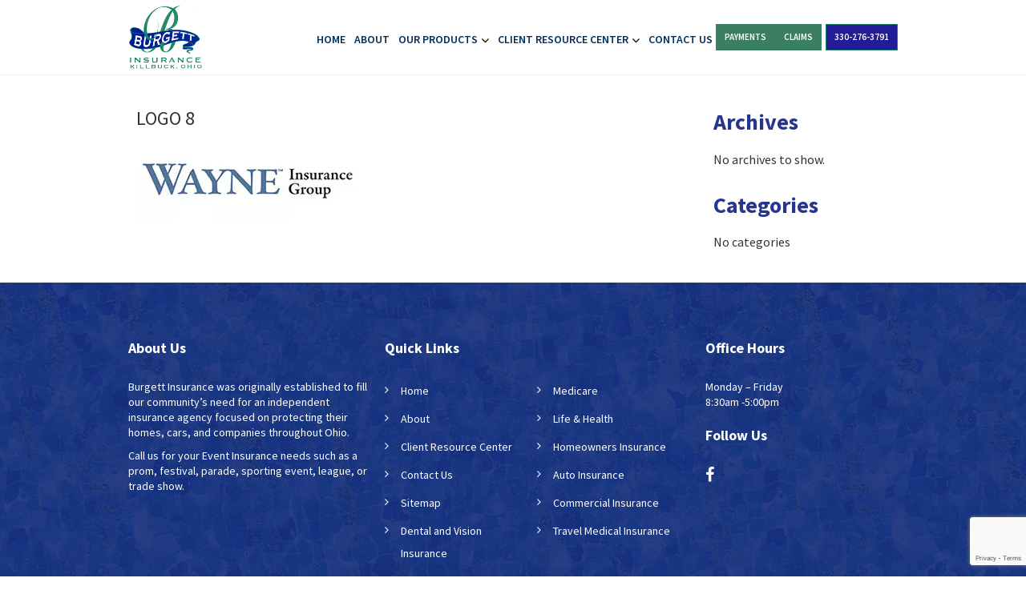

--- FILE ---
content_type: text/html; charset=UTF-8
request_url: https://www.burgettinsurance.com/partner/logo-8/
body_size: 28683
content:
<!doctype html>
<html lang="en-US">
<head>
<meta charset="UTF-8">

<meta name="viewport" content="width=device-width, initial-scale=1.0,  maximum-scale=1.0">
<link rel="pingback" href="" />
<link rel="shortcut icon" href="https://www.burgettinsurance.com/wp-content/themes/scburgett/favicon.ico" type="image/x-icon" />
<link href="https://fonts.googleapis.com/css2?family=Raleway:ital,wght@0,100;0,400;0,500;0,600;0,700;0,800;0,900;1,400;1,500&display=swap" rel="stylesheet">
<link href="https://fonts.googleapis.com/css2?family=Poppins:ital,wght@0,400;0,500;0,600;0,700;1,400&display=swap" rel="stylesheet">

<link href="https://fonts.googleapis.com/css2?family=Source+Sans+Pro:ital,wght@0,300;0,400;0,600;0,700;1,400&display=swap" rel="stylesheet">

	<style>img:is([sizes="auto" i], [sizes^="auto," i]) { contain-intrinsic-size: 3000px 1500px }</style>
	
		<!-- All in One SEO 4.9.0 - aioseo.com -->
		<title>logo 8 - Burgett Insurance</title>
	<meta name="robots" content="max-image-preview:large" />
	<link rel="canonical" href="https://www.burgettinsurance.com/partner/logo-8/" />
	<meta name="generator" content="All in One SEO (AIOSEO) 4.9.0" />
		<meta property="og:locale" content="en_US" />
		<meta property="og:site_name" content="Burgett Insurance - Your Hometown Insurance Professionals Since 1956" />
		<meta property="og:type" content="article" />
		<meta property="og:title" content="logo 8 - Burgett Insurance" />
		<meta property="og:url" content="https://www.burgettinsurance.com/partner/logo-8/" />
		<meta property="article:published_time" content="2022-04-11T14:17:45+00:00" />
		<meta property="article:modified_time" content="2022-04-11T14:17:45+00:00" />
		<meta property="article:publisher" content="https://www.facebook.com/Burgett-Insurance-Agency-INC-293185197401852/" />
		<meta name="twitter:card" content="summary" />
		<meta name="twitter:title" content="logo 8 - Burgett Insurance" />
		<script type="application/ld+json" class="aioseo-schema">
			{"@context":"https:\/\/schema.org","@graph":[{"@type":"BreadcrumbList","@id":"https:\/\/www.burgettinsurance.com\/partner\/logo-8\/#breadcrumblist","itemListElement":[{"@type":"ListItem","@id":"https:\/\/www.burgettinsurance.com#listItem","position":1,"name":"Home","item":"https:\/\/www.burgettinsurance.com","nextItem":{"@type":"ListItem","@id":"https:\/\/www.burgettinsurance.com\/partner\/logo-8\/#listItem","name":"logo 8"}},{"@type":"ListItem","@id":"https:\/\/www.burgettinsurance.com\/partner\/logo-8\/#listItem","position":2,"name":"logo 8","previousItem":{"@type":"ListItem","@id":"https:\/\/www.burgettinsurance.com#listItem","name":"Home"}}]},{"@type":"Organization","@id":"https:\/\/www.burgettinsurance.com\/#organization","name":"Burgett Insurance","description":"Your Hometown Insurance Professionals Since 1956","url":"https:\/\/www.burgettinsurance.com\/","telephone":"+13302763791","logo":{"@type":"ImageObject","url":"https:\/\/ac2.acdemo2.com\/burgett\/wp-content\/uploads\/2022\/06\/Burgett-logo.png","@id":"https:\/\/www.burgettinsurance.com\/partner\/logo-8\/#organizationLogo"},"image":{"@id":"https:\/\/www.burgettinsurance.com\/partner\/logo-8\/#organizationLogo"},"sameAs":["https:\/\/www.facebook.com\/Burgett-Insurance-Agency-INC-293185197401852\/"]},{"@type":"WebPage","@id":"https:\/\/www.burgettinsurance.com\/partner\/logo-8\/#webpage","url":"https:\/\/www.burgettinsurance.com\/partner\/logo-8\/","name":"logo 8 - Burgett Insurance","inLanguage":"en-US","isPartOf":{"@id":"https:\/\/www.burgettinsurance.com\/#website"},"breadcrumb":{"@id":"https:\/\/www.burgettinsurance.com\/partner\/logo-8\/#breadcrumblist"},"image":{"@type":"ImageObject","url":"https:\/\/www.burgettinsurance.com\/wp-content\/uploads\/2022\/04\/wayne-ins-logo2.jpg","@id":"https:\/\/www.burgettinsurance.com\/partner\/logo-8\/#mainImage","width":280,"height":100},"primaryImageOfPage":{"@id":"https:\/\/www.burgettinsurance.com\/partner\/logo-8\/#mainImage"},"datePublished":"2022-04-11T14:17:45-04:00","dateModified":"2022-04-11T14:17:45-04:00"},{"@type":"WebSite","@id":"https:\/\/www.burgettinsurance.com\/#website","url":"https:\/\/www.burgettinsurance.com\/","name":"Burgett Insurance","description":"Your Hometown Insurance Professionals Since 1956","inLanguage":"en-US","publisher":{"@id":"https:\/\/www.burgettinsurance.com\/#organization"}}]}
		</script>
		<!-- All in One SEO -->

<style id='classic-theme-styles-inline-css' type='text/css'>
/*! This file is auto-generated */
.wp-block-button__link{color:#fff;background-color:#32373c;border-radius:9999px;box-shadow:none;text-decoration:none;padding:calc(.667em + 2px) calc(1.333em + 2px);font-size:1.125em}.wp-block-file__button{background:#32373c;color:#fff;text-decoration:none}
</style>
<style id='global-styles-inline-css' type='text/css'>
:root{--wp--preset--aspect-ratio--square: 1;--wp--preset--aspect-ratio--4-3: 4/3;--wp--preset--aspect-ratio--3-4: 3/4;--wp--preset--aspect-ratio--3-2: 3/2;--wp--preset--aspect-ratio--2-3: 2/3;--wp--preset--aspect-ratio--16-9: 16/9;--wp--preset--aspect-ratio--9-16: 9/16;--wp--preset--color--black: #000000;--wp--preset--color--cyan-bluish-gray: #abb8c3;--wp--preset--color--white: #ffffff;--wp--preset--color--pale-pink: #f78da7;--wp--preset--color--vivid-red: #cf2e2e;--wp--preset--color--luminous-vivid-orange: #ff6900;--wp--preset--color--luminous-vivid-amber: #fcb900;--wp--preset--color--light-green-cyan: #7bdcb5;--wp--preset--color--vivid-green-cyan: #00d084;--wp--preset--color--pale-cyan-blue: #8ed1fc;--wp--preset--color--vivid-cyan-blue: #0693e3;--wp--preset--color--vivid-purple: #9b51e0;--wp--preset--gradient--vivid-cyan-blue-to-vivid-purple: linear-gradient(135deg,rgba(6,147,227,1) 0%,rgb(155,81,224) 100%);--wp--preset--gradient--light-green-cyan-to-vivid-green-cyan: linear-gradient(135deg,rgb(122,220,180) 0%,rgb(0,208,130) 100%);--wp--preset--gradient--luminous-vivid-amber-to-luminous-vivid-orange: linear-gradient(135deg,rgba(252,185,0,1) 0%,rgba(255,105,0,1) 100%);--wp--preset--gradient--luminous-vivid-orange-to-vivid-red: linear-gradient(135deg,rgba(255,105,0,1) 0%,rgb(207,46,46) 100%);--wp--preset--gradient--very-light-gray-to-cyan-bluish-gray: linear-gradient(135deg,rgb(238,238,238) 0%,rgb(169,184,195) 100%);--wp--preset--gradient--cool-to-warm-spectrum: linear-gradient(135deg,rgb(74,234,220) 0%,rgb(151,120,209) 20%,rgb(207,42,186) 40%,rgb(238,44,130) 60%,rgb(251,105,98) 80%,rgb(254,248,76) 100%);--wp--preset--gradient--blush-light-purple: linear-gradient(135deg,rgb(255,206,236) 0%,rgb(152,150,240) 100%);--wp--preset--gradient--blush-bordeaux: linear-gradient(135deg,rgb(254,205,165) 0%,rgb(254,45,45) 50%,rgb(107,0,62) 100%);--wp--preset--gradient--luminous-dusk: linear-gradient(135deg,rgb(255,203,112) 0%,rgb(199,81,192) 50%,rgb(65,88,208) 100%);--wp--preset--gradient--pale-ocean: linear-gradient(135deg,rgb(255,245,203) 0%,rgb(182,227,212) 50%,rgb(51,167,181) 100%);--wp--preset--gradient--electric-grass: linear-gradient(135deg,rgb(202,248,128) 0%,rgb(113,206,126) 100%);--wp--preset--gradient--midnight: linear-gradient(135deg,rgb(2,3,129) 0%,rgb(40,116,252) 100%);--wp--preset--font-size--small: 13px;--wp--preset--font-size--medium: 20px;--wp--preset--font-size--large: 36px;--wp--preset--font-size--x-large: 42px;--wp--preset--spacing--20: 0.44rem;--wp--preset--spacing--30: 0.67rem;--wp--preset--spacing--40: 1rem;--wp--preset--spacing--50: 1.5rem;--wp--preset--spacing--60: 2.25rem;--wp--preset--spacing--70: 3.38rem;--wp--preset--spacing--80: 5.06rem;--wp--preset--shadow--natural: 6px 6px 9px rgba(0, 0, 0, 0.2);--wp--preset--shadow--deep: 12px 12px 50px rgba(0, 0, 0, 0.4);--wp--preset--shadow--sharp: 6px 6px 0px rgba(0, 0, 0, 0.2);--wp--preset--shadow--outlined: 6px 6px 0px -3px rgba(255, 255, 255, 1), 6px 6px rgba(0, 0, 0, 1);--wp--preset--shadow--crisp: 6px 6px 0px rgba(0, 0, 0, 1);}:where(.is-layout-flex){gap: 0.5em;}:where(.is-layout-grid){gap: 0.5em;}body .is-layout-flex{display: flex;}.is-layout-flex{flex-wrap: wrap;align-items: center;}.is-layout-flex > :is(*, div){margin: 0;}body .is-layout-grid{display: grid;}.is-layout-grid > :is(*, div){margin: 0;}:where(.wp-block-columns.is-layout-flex){gap: 2em;}:where(.wp-block-columns.is-layout-grid){gap: 2em;}:where(.wp-block-post-template.is-layout-flex){gap: 1.25em;}:where(.wp-block-post-template.is-layout-grid){gap: 1.25em;}.has-black-color{color: var(--wp--preset--color--black) !important;}.has-cyan-bluish-gray-color{color: var(--wp--preset--color--cyan-bluish-gray) !important;}.has-white-color{color: var(--wp--preset--color--white) !important;}.has-pale-pink-color{color: var(--wp--preset--color--pale-pink) !important;}.has-vivid-red-color{color: var(--wp--preset--color--vivid-red) !important;}.has-luminous-vivid-orange-color{color: var(--wp--preset--color--luminous-vivid-orange) !important;}.has-luminous-vivid-amber-color{color: var(--wp--preset--color--luminous-vivid-amber) !important;}.has-light-green-cyan-color{color: var(--wp--preset--color--light-green-cyan) !important;}.has-vivid-green-cyan-color{color: var(--wp--preset--color--vivid-green-cyan) !important;}.has-pale-cyan-blue-color{color: var(--wp--preset--color--pale-cyan-blue) !important;}.has-vivid-cyan-blue-color{color: var(--wp--preset--color--vivid-cyan-blue) !important;}.has-vivid-purple-color{color: var(--wp--preset--color--vivid-purple) !important;}.has-black-background-color{background-color: var(--wp--preset--color--black) !important;}.has-cyan-bluish-gray-background-color{background-color: var(--wp--preset--color--cyan-bluish-gray) !important;}.has-white-background-color{background-color: var(--wp--preset--color--white) !important;}.has-pale-pink-background-color{background-color: var(--wp--preset--color--pale-pink) !important;}.has-vivid-red-background-color{background-color: var(--wp--preset--color--vivid-red) !important;}.has-luminous-vivid-orange-background-color{background-color: var(--wp--preset--color--luminous-vivid-orange) !important;}.has-luminous-vivid-amber-background-color{background-color: var(--wp--preset--color--luminous-vivid-amber) !important;}.has-light-green-cyan-background-color{background-color: var(--wp--preset--color--light-green-cyan) !important;}.has-vivid-green-cyan-background-color{background-color: var(--wp--preset--color--vivid-green-cyan) !important;}.has-pale-cyan-blue-background-color{background-color: var(--wp--preset--color--pale-cyan-blue) !important;}.has-vivid-cyan-blue-background-color{background-color: var(--wp--preset--color--vivid-cyan-blue) !important;}.has-vivid-purple-background-color{background-color: var(--wp--preset--color--vivid-purple) !important;}.has-black-border-color{border-color: var(--wp--preset--color--black) !important;}.has-cyan-bluish-gray-border-color{border-color: var(--wp--preset--color--cyan-bluish-gray) !important;}.has-white-border-color{border-color: var(--wp--preset--color--white) !important;}.has-pale-pink-border-color{border-color: var(--wp--preset--color--pale-pink) !important;}.has-vivid-red-border-color{border-color: var(--wp--preset--color--vivid-red) !important;}.has-luminous-vivid-orange-border-color{border-color: var(--wp--preset--color--luminous-vivid-orange) !important;}.has-luminous-vivid-amber-border-color{border-color: var(--wp--preset--color--luminous-vivid-amber) !important;}.has-light-green-cyan-border-color{border-color: var(--wp--preset--color--light-green-cyan) !important;}.has-vivid-green-cyan-border-color{border-color: var(--wp--preset--color--vivid-green-cyan) !important;}.has-pale-cyan-blue-border-color{border-color: var(--wp--preset--color--pale-cyan-blue) !important;}.has-vivid-cyan-blue-border-color{border-color: var(--wp--preset--color--vivid-cyan-blue) !important;}.has-vivid-purple-border-color{border-color: var(--wp--preset--color--vivid-purple) !important;}.has-vivid-cyan-blue-to-vivid-purple-gradient-background{background: var(--wp--preset--gradient--vivid-cyan-blue-to-vivid-purple) !important;}.has-light-green-cyan-to-vivid-green-cyan-gradient-background{background: var(--wp--preset--gradient--light-green-cyan-to-vivid-green-cyan) !important;}.has-luminous-vivid-amber-to-luminous-vivid-orange-gradient-background{background: var(--wp--preset--gradient--luminous-vivid-amber-to-luminous-vivid-orange) !important;}.has-luminous-vivid-orange-to-vivid-red-gradient-background{background: var(--wp--preset--gradient--luminous-vivid-orange-to-vivid-red) !important;}.has-very-light-gray-to-cyan-bluish-gray-gradient-background{background: var(--wp--preset--gradient--very-light-gray-to-cyan-bluish-gray) !important;}.has-cool-to-warm-spectrum-gradient-background{background: var(--wp--preset--gradient--cool-to-warm-spectrum) !important;}.has-blush-light-purple-gradient-background{background: var(--wp--preset--gradient--blush-light-purple) !important;}.has-blush-bordeaux-gradient-background{background: var(--wp--preset--gradient--blush-bordeaux) !important;}.has-luminous-dusk-gradient-background{background: var(--wp--preset--gradient--luminous-dusk) !important;}.has-pale-ocean-gradient-background{background: var(--wp--preset--gradient--pale-ocean) !important;}.has-electric-grass-gradient-background{background: var(--wp--preset--gradient--electric-grass) !important;}.has-midnight-gradient-background{background: var(--wp--preset--gradient--midnight) !important;}.has-small-font-size{font-size: var(--wp--preset--font-size--small) !important;}.has-medium-font-size{font-size: var(--wp--preset--font-size--medium) !important;}.has-large-font-size{font-size: var(--wp--preset--font-size--large) !important;}.has-x-large-font-size{font-size: var(--wp--preset--font-size--x-large) !important;}
:where(.wp-block-post-template.is-layout-flex){gap: 1.25em;}:where(.wp-block-post-template.is-layout-grid){gap: 1.25em;}
:where(.wp-block-columns.is-layout-flex){gap: 2em;}:where(.wp-block-columns.is-layout-grid){gap: 2em;}
:root :where(.wp-block-pullquote){font-size: 1.5em;line-height: 1.6;}
</style>
<link rel='stylesheet' id='wpo_min-header-0-css' href='https://www.burgettinsurance.com/wp-content/cache/wpo-minify/1750949576/assets/wpo-minify-header-a8435184.min.css' type='text/css' media='all' />
<script type="text/javascript" src="https://www.burgettinsurance.com/wp-content/cache/wpo-minify/1750949576/assets/wpo-minify-header-e81c2227.min.js" id="wpo_min-header-0-js"></script>
<link rel="https://api.w.org/" href="https://www.burgettinsurance.com/wp-json/" /><link rel='shortlink' href='https://www.burgettinsurance.com/?p=294' />
<link rel="alternate" title="oEmbed (JSON)" type="application/json+oembed" href="https://www.burgettinsurance.com/wp-json/oembed/1.0/embed?url=https%3A%2F%2Fwww.burgettinsurance.com%2Fpartner%2Flogo-8%2F" />
<link rel="alternate" title="oEmbed (XML)" type="text/xml+oembed" href="https://www.burgettinsurance.com/wp-json/oembed/1.0/embed?url=https%3A%2F%2Fwww.burgettinsurance.com%2Fpartner%2Flogo-8%2F&#038;format=xml" />
<link rel="icon" href="https://www.burgettinsurance.com/wp-content/uploads/2022/08/cropped-site-identity-32x32.png" sizes="32x32" />
<link rel="icon" href="https://www.burgettinsurance.com/wp-content/uploads/2022/08/cropped-site-identity-192x192.png" sizes="192x192" />
<link rel="apple-touch-icon" href="https://www.burgettinsurance.com/wp-content/uploads/2022/08/cropped-site-identity-180x180.png" />
<meta name="msapplication-TileImage" content="https://www.burgettinsurance.com/wp-content/uploads/2022/08/cropped-site-identity-270x270.png" />
<style media="screen" type="text/css" id="dynamic-1x0">.header-sticky {position:fixed; top: -300px; z-index:99; display:block; transition: all 0.6s ease-in-out 0s; -webkit-transition: all 0.6s ease-in-out 0s; -moz-transition: all 0.6s ease-in-out 0s;} .header-sticky.fixed-now {top: 0;} .admin-bar .header-sticky.fixed-now {top:32px;} .header-sticky.sticky-yes {box-shadow:0 0 5px #999; -moz-box-shadow:0 0 5px #999; -webkit-box-shadow:0 0 5px #999;} </style><!-- Google tag (gtag.js) -->
<script async src="https://www.googletagmanager.com/gtag/js?id=G-QLJM64XZMF"></script>
<script>
  window.dataLayer = window.dataLayer || [];
  function gtag(){dataLayer.push(arguments);}
  gtag('js', new Date());

  gtag('config', 'G-QLJM64XZMF');
</script><!--[if lt IE 9]> <script src="https://www.burgettinsurance.com/wp-content/themes/scburgett/js/ie.html5.js"></script><![endif]-->
</head>
<body id="body" class="wp-singular logo-template-default single single-logo postid-294 wp-theme-scburgett webkit chrome chrome131 mac  lang-en  is-sticky">
<header id="masthead" class="masthead header header-global header-style1 sticky-yes no-banner no-titles section">
  <section class="site-header section">
    <div class="site-head">
      <div class="main">
        <div class="menu-section">
          <div class="logo-section">
			  <div class="site-logo">
				<a href="https://www.burgettinsurance.com/"><img src="https://www.burgettinsurance.com/wp-content/themes/scburgett/images/logo.png" srcset="https://www.burgettinsurance.com/wp-content/themes/scburgett/images/logo2x.png" alt="Burgett Insurance"></a>
			  </div>
          </div>
          <div class="menu-set">
			  <div class="main-menu">
				  <nav class="inav primary-nav section" role="navigation">
					  <ul id="navmain" class="menu"><li id="menu-item-27" class="menu-item menu-item-type-post_type menu-item-object-page menu-item-home menu-item-27"><a href="https://www.burgettinsurance.com/"><span>Home</span></a></li>
<li id="menu-item-28" class="menu-item menu-item-type-post_type menu-item-object-page menu-item-28"><a href="https://www.burgettinsurance.com/about/"><span>About</span></a></li>
<li id="menu-item-409" class="menu-item menu-item-type-custom menu-item-object-custom menu-item-has-children menu-item-409"><a><span>Our Products</span></a>
<ul class="sub-menu">
	<li id="menu-item-29" class="menu-item menu-item-type-post_type menu-item-object-page menu-item-29"><a href="https://www.burgettinsurance.com/homeowners/"><span>Homeowners Insurance</span></a></li>
	<li id="menu-item-30" class="menu-item menu-item-type-post_type menu-item-object-page menu-item-30"><a href="https://www.burgettinsurance.com/auto/"><span>Auto Insurance</span></a></li>
	<li id="menu-item-31" class="menu-item menu-item-type-post_type menu-item-object-page menu-item-31"><a href="https://www.burgettinsurance.com/commercial/"><span>Commercial Insurance</span></a></li>
	<li id="menu-item-32" class="menu-item menu-item-type-post_type menu-item-object-page menu-item-32"><a href="https://www.burgettinsurance.com/life-health/"><span>Life &#038; Health Insurance</span></a></li>
	<li id="menu-item-33" class="menu-item menu-item-type-post_type menu-item-object-page menu-item-33"><a href="https://www.burgettinsurance.com/medicare/"><span>Medicare</span></a></li>
	<li id="menu-item-574" class="menu-item menu-item-type-post_type menu-item-object-page menu-item-574"><a href="https://www.burgettinsurance.com/dental-and-vision-insurance/"><span>Dental and Vision Insurance</span></a></li>
	<li id="menu-item-622" class="menu-item menu-item-type-post_type menu-item-object-page menu-item-622"><a href="https://www.burgettinsurance.com/travel-medical-insurance/"><span>Travel Medical Insurance</span></a></li>
</ul>
</li>
<li id="menu-item-35" class="menu-item menu-item-type-post_type menu-item-object-page menu-item-has-children menu-item-35"><a href="https://www.burgettinsurance.com/client-resource-center/"><span>Client Resource Center</span></a>
<ul class="sub-menu">
	<li id="menu-item-243" class="menu-item menu-item-type-post_type menu-item-object-page menu-item-243"><a href="https://www.burgettinsurance.com/claims/"><span>Claims &#038; Payment</span></a></li>
	<li id="menu-item-239" class="menu-item menu-item-type-post_type menu-item-object-page menu-item-239"><a href="https://www.burgettinsurance.com/address-change/"><span>Address Change</span></a></li>
	<li id="menu-item-238" class="menu-item menu-item-type-post_type menu-item-object-page menu-item-238"><a href="https://www.burgettinsurance.com/refer-a-friend/"><span>Refer a Friend</span></a></li>
	<li id="menu-item-236" class="menu-item menu-item-type-post_type menu-item-object-page menu-item-236"><a href="https://www.burgettinsurance.com/faqs/"><span>FAQs</span></a></li>
</ul>
</li>
<li id="menu-item-36" class="menu-item menu-item-type-post_type menu-item-object-page menu-item-36"><a href="https://www.burgettinsurance.com/contact-us/"><span>Contact Us</span></a></li>
</ul>					  <div class="menu-toggle"><em class="icon fa fa-bars"></em><em class="icon fa fa-close"></em><span>
				  Menu				  </span>
					  </div>
				  </nav>              
			  </div>
			  <div class="top-btn">
				  <a class="top-item quote-btn" href="https://www.burgettinsurance.com/claims/">PAYMENTS</a><a class="top-item quote-btn" href="https://www.burgettinsurance.com/claims/">CLAIMS</a><a class="top-item top-phone" href="tel:3302763791">330-276-3791</a>			  </div>             
          </div>
        </div>
      </div>
    </div>
  </section>
    <section class="site-banner section">
      </section>
  </header>
 

<section id="wrap" class="section wrap page-container inside-ipage">
<div class="main"><section class="section wrapper iblog iblog-post has-sidebar right-sidebar">
	<div class="icontent grid9">
    	<div class="content-indent">
			<article class="ep esingle post-294 logo type-logo status-publish has-post-thumbnail hentry">	<header class="page-heading post-title">		<h1 class="heading">logo 8</h1>        	</header>	    <figure class="thumbs thumbs-post">        <img width="280" height="100" src="https://www.burgettinsurance.com/wp-content/uploads/2022/04/wayne-ins-logo2.jpg" class="attachment-full size-full wp-post-image" alt="" decoding="async" />    </figure>    	<div class="entry-content entry">            	</div></article>        </div>
    </div>
    <aside class="rightside sidebar grid3">
    <div class="side-indent equal">
    	<div class="wgs wgs-side wgs-side-blog widget_block block-5" id="block-5"><div class="widget-content"><div class="wp-block-group"><div class="wp-block-group__inner-container is-layout-flow wp-block-group-is-layout-flow"><h2 class="wp-block-heading">Archives</h2><div class="wp-block-archives-list wp-block-archives">No archives to show.</div></div></div></div></div><div class="wgs wgs-side wgs-side-blog widget_block block-6" id="block-6"><div class="widget-content"><div class="wp-block-group"><div class="wp-block-group__inner-container is-layout-flow wp-block-group-is-layout-flow"><h2 class="wp-block-heading">Categories</h2><ul class="wp-block-categories-list wp-block-categories"><li class="cat-item-none">No categories</li></ul></div></div></div></div>    	    </div>    	
</aside>
</section>
</div></section>


<footer id="footer" class="footer section"> 
<section class="section btm">
    <div class="main">
        <div class="bottom section">
            <div class="wgs wgs-footer wgs-af widget_text text-4"><div class="bottom-inner"><h4 class="wg-title">About Us</h4>			<div class="textwidget"><p>Burgett Insurance was originally established to fill our community’s need for an independent insurance agency focused on protecting their homes, cars, and companies throughout Ohio.</p>
<p>Call us for your Event Insurance needs such as a prom, festival, parade, sporting event, league, or trade show.</p>
</div>
		</div></div><div class="wgs wgs-footer wgs-af widget_nav_menu nav_menu-2"><div class="bottom-inner"><h4 class="wg-title">Quick Links</h4><div class="menu-quick-links-container"><ul id="menu-quick-links" class="menu"><li id="menu-item-43" class="menu-item menu-item-type-post_type menu-item-object-page menu-item-home menu-item-43"><a href="https://www.burgettinsurance.com/">Home</a></li>
<li id="menu-item-48" class="menu-item menu-item-type-post_type menu-item-object-page menu-item-48"><a href="https://www.burgettinsurance.com/medicare/">Medicare</a></li>
<li id="menu-item-44" class="menu-item menu-item-type-post_type menu-item-object-page menu-item-44"><a href="https://www.burgettinsurance.com/about/">About</a></li>
<li id="menu-item-480" class="menu-item menu-item-type-post_type menu-item-object-page menu-item-480"><a href="https://www.burgettinsurance.com/life-health/">Life &#038; Health</a></li>
<li id="menu-item-50" class="menu-item menu-item-type-post_type menu-item-object-page menu-item-50"><a href="https://www.burgettinsurance.com/client-resource-center/">Client Resource Center</a></li>
<li id="menu-item-45" class="menu-item menu-item-type-post_type menu-item-object-page menu-item-45"><a href="https://www.burgettinsurance.com/homeowners/">Homeowners Insurance</a></li>
<li id="menu-item-51" class="menu-item menu-item-type-post_type menu-item-object-page menu-item-51"><a href="https://www.burgettinsurance.com/contact-us/">Contact Us</a></li>
<li id="menu-item-46" class="menu-item menu-item-type-post_type menu-item-object-page menu-item-46"><a href="https://www.burgettinsurance.com/auto/">Auto Insurance</a></li>
<li id="menu-item-55" class="menu-item menu-item-type-post_type menu-item-object-page menu-item-55"><a href="https://www.burgettinsurance.com/sitemap/">Sitemap</a></li>
<li id="menu-item-47" class="menu-item menu-item-type-post_type menu-item-object-page menu-item-47"><a href="https://www.burgettinsurance.com/commercial/">Commercial Insurance</a></li>
<li id="menu-item-575" class="menu-item menu-item-type-post_type menu-item-object-page menu-item-575"><a href="https://www.burgettinsurance.com/dental-and-vision-insurance/">Dental and Vision Insurance</a></li>
<li id="menu-item-609" class="menu-item menu-item-type-post_type menu-item-object-page menu-item-609"><a href="https://www.burgettinsurance.com/travel-medical-insurance/">Travel Medical Insurance</a></li>
<li id="menu-item-636" class="menu-item menu-item-type-post_type menu-item-object-page menu-item-privacy-policy menu-item-636"><a rel="privacy-policy" href="https://www.burgettinsurance.com/privacy-policy/">Privacy Policy</a></li>
</ul></div></div></div><div class="wgs wgs-footer wgs-af widget_text text-3"><div class="bottom-inner"><h4 class="wg-title">Office Hours</h4>			<div class="textwidget"><p>Monday – Friday<br />
8:30am -5:00pm</p>
<span class="gap gap-size-medium"></span>
<h4>Follow Us</h4>
<div class="sc-socials socials only-icon"><span class="link"><a href="https://www.facebook.com/Burgett-Insurance-Agency-INC-293185197401852/" target="_blank" title="Facebook"><i class="icon icon-fb fa fa-facebook"></i></a></span></div>
</div>
		</div></div>        </div>
    </div>
</section>
 
 
<div class="copyright section">
	<div class="copy-right main">

		<p class="copy-info">Copyright &copy; 2025,  <span class="siteby">Burgett Insurance. All Rights Reserved. Website By <a href="http://www.americancreative.com/" target="_blank">American Creative.</a></span></p>		</div>             
	</div>
</footer>
<script type="speculationrules">
{"prefetch":[{"source":"document","where":{"and":[{"href_matches":"\/*"},{"not":{"href_matches":["\/wp-*.php","\/wp-admin\/*","\/wp-content\/uploads\/*","\/wp-content\/*","\/wp-content\/plugins\/*","\/wp-content\/themes\/scburgett\/*","\/*\\?(.+)"]}},{"not":{"selector_matches":"a[rel~=\"nofollow\"]"}},{"not":{"selector_matches":".no-prefetch, .no-prefetch a"}}]},"eagerness":"conservative"}]}
</script>
<script>
              (function(e){
                  var el = document.createElement('script');
                  el.setAttribute('data-account', 'DfuPTeMzvV');
                  el.setAttribute('src', 'https://cdn.userway.org/widget.js');
                  document.body.appendChild(el);
                })();
              </script><script type="text/javascript" src="https://www.burgettinsurance.com/wp-content/cache/wpo-minify/1750949576/assets/wpo-minify-footer-d9a127fd.min.js" id="wpo_min-footer-0-js"></script>
<script type="text/javascript" src="https://www.burgettinsurance.com/wp-content/cache/wpo-minify/1750949576/assets/wpo-minify-footer-68c8073f.min.js" id="wpo_min-footer-1-js"></script>
<script type="text/javascript" src="https://www.google.com/recaptcha/api.js?render=6LfKikshAAAAABnfyAzD5rQkx4dwwlaHR3LhNMug&amp;ver=3.0" id="google-recaptcha-js"></script>
<script type="text/javascript" src="https://www.burgettinsurance.com/wp-content/cache/wpo-minify/1750949576/assets/wpo-minify-footer-52ec0690.min.js" id="wpo_min-footer-3-js"></script>
<script type="text/javascript" src="https://www.burgettinsurance.com/wp-content/cache/wpo-minify/1750949576/assets/wpo-minify-footer-725b07cd.min.js" id="wpo_min-footer-4-js"></script>
</body>
</html>

--- FILE ---
content_type: text/html; charset=utf-8
request_url: https://www.google.com/recaptcha/api2/anchor?ar=1&k=6LfKikshAAAAABnfyAzD5rQkx4dwwlaHR3LhNMug&co=aHR0cHM6Ly93d3cuYnVyZ2V0dGluc3VyYW5jZS5jb206NDQz&hl=en&v=naPR4A6FAh-yZLuCX253WaZq&size=invisible&anchor-ms=20000&execute-ms=15000&cb=ki1z7wnrxt5a
body_size: 45189
content:
<!DOCTYPE HTML><html dir="ltr" lang="en"><head><meta http-equiv="Content-Type" content="text/html; charset=UTF-8">
<meta http-equiv="X-UA-Compatible" content="IE=edge">
<title>reCAPTCHA</title>
<style type="text/css">
/* cyrillic-ext */
@font-face {
  font-family: 'Roboto';
  font-style: normal;
  font-weight: 400;
  src: url(//fonts.gstatic.com/s/roboto/v18/KFOmCnqEu92Fr1Mu72xKKTU1Kvnz.woff2) format('woff2');
  unicode-range: U+0460-052F, U+1C80-1C8A, U+20B4, U+2DE0-2DFF, U+A640-A69F, U+FE2E-FE2F;
}
/* cyrillic */
@font-face {
  font-family: 'Roboto';
  font-style: normal;
  font-weight: 400;
  src: url(//fonts.gstatic.com/s/roboto/v18/KFOmCnqEu92Fr1Mu5mxKKTU1Kvnz.woff2) format('woff2');
  unicode-range: U+0301, U+0400-045F, U+0490-0491, U+04B0-04B1, U+2116;
}
/* greek-ext */
@font-face {
  font-family: 'Roboto';
  font-style: normal;
  font-weight: 400;
  src: url(//fonts.gstatic.com/s/roboto/v18/KFOmCnqEu92Fr1Mu7mxKKTU1Kvnz.woff2) format('woff2');
  unicode-range: U+1F00-1FFF;
}
/* greek */
@font-face {
  font-family: 'Roboto';
  font-style: normal;
  font-weight: 400;
  src: url(//fonts.gstatic.com/s/roboto/v18/KFOmCnqEu92Fr1Mu4WxKKTU1Kvnz.woff2) format('woff2');
  unicode-range: U+0370-0377, U+037A-037F, U+0384-038A, U+038C, U+038E-03A1, U+03A3-03FF;
}
/* vietnamese */
@font-face {
  font-family: 'Roboto';
  font-style: normal;
  font-weight: 400;
  src: url(//fonts.gstatic.com/s/roboto/v18/KFOmCnqEu92Fr1Mu7WxKKTU1Kvnz.woff2) format('woff2');
  unicode-range: U+0102-0103, U+0110-0111, U+0128-0129, U+0168-0169, U+01A0-01A1, U+01AF-01B0, U+0300-0301, U+0303-0304, U+0308-0309, U+0323, U+0329, U+1EA0-1EF9, U+20AB;
}
/* latin-ext */
@font-face {
  font-family: 'Roboto';
  font-style: normal;
  font-weight: 400;
  src: url(//fonts.gstatic.com/s/roboto/v18/KFOmCnqEu92Fr1Mu7GxKKTU1Kvnz.woff2) format('woff2');
  unicode-range: U+0100-02BA, U+02BD-02C5, U+02C7-02CC, U+02CE-02D7, U+02DD-02FF, U+0304, U+0308, U+0329, U+1D00-1DBF, U+1E00-1E9F, U+1EF2-1EFF, U+2020, U+20A0-20AB, U+20AD-20C0, U+2113, U+2C60-2C7F, U+A720-A7FF;
}
/* latin */
@font-face {
  font-family: 'Roboto';
  font-style: normal;
  font-weight: 400;
  src: url(//fonts.gstatic.com/s/roboto/v18/KFOmCnqEu92Fr1Mu4mxKKTU1Kg.woff2) format('woff2');
  unicode-range: U+0000-00FF, U+0131, U+0152-0153, U+02BB-02BC, U+02C6, U+02DA, U+02DC, U+0304, U+0308, U+0329, U+2000-206F, U+20AC, U+2122, U+2191, U+2193, U+2212, U+2215, U+FEFF, U+FFFD;
}
/* cyrillic-ext */
@font-face {
  font-family: 'Roboto';
  font-style: normal;
  font-weight: 500;
  src: url(//fonts.gstatic.com/s/roboto/v18/KFOlCnqEu92Fr1MmEU9fCRc4AMP6lbBP.woff2) format('woff2');
  unicode-range: U+0460-052F, U+1C80-1C8A, U+20B4, U+2DE0-2DFF, U+A640-A69F, U+FE2E-FE2F;
}
/* cyrillic */
@font-face {
  font-family: 'Roboto';
  font-style: normal;
  font-weight: 500;
  src: url(//fonts.gstatic.com/s/roboto/v18/KFOlCnqEu92Fr1MmEU9fABc4AMP6lbBP.woff2) format('woff2');
  unicode-range: U+0301, U+0400-045F, U+0490-0491, U+04B0-04B1, U+2116;
}
/* greek-ext */
@font-face {
  font-family: 'Roboto';
  font-style: normal;
  font-weight: 500;
  src: url(//fonts.gstatic.com/s/roboto/v18/KFOlCnqEu92Fr1MmEU9fCBc4AMP6lbBP.woff2) format('woff2');
  unicode-range: U+1F00-1FFF;
}
/* greek */
@font-face {
  font-family: 'Roboto';
  font-style: normal;
  font-weight: 500;
  src: url(//fonts.gstatic.com/s/roboto/v18/KFOlCnqEu92Fr1MmEU9fBxc4AMP6lbBP.woff2) format('woff2');
  unicode-range: U+0370-0377, U+037A-037F, U+0384-038A, U+038C, U+038E-03A1, U+03A3-03FF;
}
/* vietnamese */
@font-face {
  font-family: 'Roboto';
  font-style: normal;
  font-weight: 500;
  src: url(//fonts.gstatic.com/s/roboto/v18/KFOlCnqEu92Fr1MmEU9fCxc4AMP6lbBP.woff2) format('woff2');
  unicode-range: U+0102-0103, U+0110-0111, U+0128-0129, U+0168-0169, U+01A0-01A1, U+01AF-01B0, U+0300-0301, U+0303-0304, U+0308-0309, U+0323, U+0329, U+1EA0-1EF9, U+20AB;
}
/* latin-ext */
@font-face {
  font-family: 'Roboto';
  font-style: normal;
  font-weight: 500;
  src: url(//fonts.gstatic.com/s/roboto/v18/KFOlCnqEu92Fr1MmEU9fChc4AMP6lbBP.woff2) format('woff2');
  unicode-range: U+0100-02BA, U+02BD-02C5, U+02C7-02CC, U+02CE-02D7, U+02DD-02FF, U+0304, U+0308, U+0329, U+1D00-1DBF, U+1E00-1E9F, U+1EF2-1EFF, U+2020, U+20A0-20AB, U+20AD-20C0, U+2113, U+2C60-2C7F, U+A720-A7FF;
}
/* latin */
@font-face {
  font-family: 'Roboto';
  font-style: normal;
  font-weight: 500;
  src: url(//fonts.gstatic.com/s/roboto/v18/KFOlCnqEu92Fr1MmEU9fBBc4AMP6lQ.woff2) format('woff2');
  unicode-range: U+0000-00FF, U+0131, U+0152-0153, U+02BB-02BC, U+02C6, U+02DA, U+02DC, U+0304, U+0308, U+0329, U+2000-206F, U+20AC, U+2122, U+2191, U+2193, U+2212, U+2215, U+FEFF, U+FFFD;
}
/* cyrillic-ext */
@font-face {
  font-family: 'Roboto';
  font-style: normal;
  font-weight: 900;
  src: url(//fonts.gstatic.com/s/roboto/v18/KFOlCnqEu92Fr1MmYUtfCRc4AMP6lbBP.woff2) format('woff2');
  unicode-range: U+0460-052F, U+1C80-1C8A, U+20B4, U+2DE0-2DFF, U+A640-A69F, U+FE2E-FE2F;
}
/* cyrillic */
@font-face {
  font-family: 'Roboto';
  font-style: normal;
  font-weight: 900;
  src: url(//fonts.gstatic.com/s/roboto/v18/KFOlCnqEu92Fr1MmYUtfABc4AMP6lbBP.woff2) format('woff2');
  unicode-range: U+0301, U+0400-045F, U+0490-0491, U+04B0-04B1, U+2116;
}
/* greek-ext */
@font-face {
  font-family: 'Roboto';
  font-style: normal;
  font-weight: 900;
  src: url(//fonts.gstatic.com/s/roboto/v18/KFOlCnqEu92Fr1MmYUtfCBc4AMP6lbBP.woff2) format('woff2');
  unicode-range: U+1F00-1FFF;
}
/* greek */
@font-face {
  font-family: 'Roboto';
  font-style: normal;
  font-weight: 900;
  src: url(//fonts.gstatic.com/s/roboto/v18/KFOlCnqEu92Fr1MmYUtfBxc4AMP6lbBP.woff2) format('woff2');
  unicode-range: U+0370-0377, U+037A-037F, U+0384-038A, U+038C, U+038E-03A1, U+03A3-03FF;
}
/* vietnamese */
@font-face {
  font-family: 'Roboto';
  font-style: normal;
  font-weight: 900;
  src: url(//fonts.gstatic.com/s/roboto/v18/KFOlCnqEu92Fr1MmYUtfCxc4AMP6lbBP.woff2) format('woff2');
  unicode-range: U+0102-0103, U+0110-0111, U+0128-0129, U+0168-0169, U+01A0-01A1, U+01AF-01B0, U+0300-0301, U+0303-0304, U+0308-0309, U+0323, U+0329, U+1EA0-1EF9, U+20AB;
}
/* latin-ext */
@font-face {
  font-family: 'Roboto';
  font-style: normal;
  font-weight: 900;
  src: url(//fonts.gstatic.com/s/roboto/v18/KFOlCnqEu92Fr1MmYUtfChc4AMP6lbBP.woff2) format('woff2');
  unicode-range: U+0100-02BA, U+02BD-02C5, U+02C7-02CC, U+02CE-02D7, U+02DD-02FF, U+0304, U+0308, U+0329, U+1D00-1DBF, U+1E00-1E9F, U+1EF2-1EFF, U+2020, U+20A0-20AB, U+20AD-20C0, U+2113, U+2C60-2C7F, U+A720-A7FF;
}
/* latin */
@font-face {
  font-family: 'Roboto';
  font-style: normal;
  font-weight: 900;
  src: url(//fonts.gstatic.com/s/roboto/v18/KFOlCnqEu92Fr1MmYUtfBBc4AMP6lQ.woff2) format('woff2');
  unicode-range: U+0000-00FF, U+0131, U+0152-0153, U+02BB-02BC, U+02C6, U+02DA, U+02DC, U+0304, U+0308, U+0329, U+2000-206F, U+20AC, U+2122, U+2191, U+2193, U+2212, U+2215, U+FEFF, U+FFFD;
}

</style>
<link rel="stylesheet" type="text/css" href="https://www.gstatic.com/recaptcha/releases/naPR4A6FAh-yZLuCX253WaZq/styles__ltr.css">
<script nonce="X3mmIAQ9rnAkP3GQs3exjw" type="text/javascript">window['__recaptcha_api'] = 'https://www.google.com/recaptcha/api2/';</script>
<script type="text/javascript" src="https://www.gstatic.com/recaptcha/releases/naPR4A6FAh-yZLuCX253WaZq/recaptcha__en.js" nonce="X3mmIAQ9rnAkP3GQs3exjw">
      
    </script></head>
<body><div id="rc-anchor-alert" class="rc-anchor-alert"></div>
<input type="hidden" id="recaptcha-token" value="[base64]">
<script type="text/javascript" nonce="X3mmIAQ9rnAkP3GQs3exjw">
      recaptcha.anchor.Main.init("[\x22ainput\x22,[\x22bgdata\x22,\x22\x22,\[base64]/[base64]/[base64]/[base64]/[base64]/[base64]/[base64]/eShDLnN1YnN0cmluZygzKSxwLGYsRSxELEEsRixJKTpLayhDLHApfSxIPWZ1bmN0aW9uKEMscCxmLEUsRCxBKXtpZihDLk89PUMpZm9yKEE9RyhDLGYpLGY9PTMxNXx8Zj09MTU1fHxmPT0xMzQ/[base64]/[base64]/[base64]\\u003d\x22,\[base64]\\u003d\x22,\x22w51fwqorwojChMKfBcOZM0pGH8KRwqNaEMOuw7XDl8K4w4tCJMOKw6dsIH5IT8OuWX3CtsK9wp9Rw4RUw6PDmcO3DsKlfkXDqcOowow8OsOYczpVFcKTWgM/LFdPVsKJdlzCuirCmQl/[base64]/Cv8OLw6Yxw6zCosOyKi3DigFcw7JmRcKFHXvDpS0odkDDi8KkUFJAwqllw79jwqcwwpt0TsKlIMOcw44lwoo6BcKVWMOFwrktw4XDp1pnwqhNwp3Dv8KQw6DCnix1w5DCqcOdI8KCw6vCn8OHw7Y0QjctDMOxdsO/JjQNwpQWNMOAwrHDvzMkGQ3ClMK2wrB1O8KQYlPDlsKEDEhUwqJrw4jDqHDClllGIgrCh8KaO8KawpUjahRwPBA+b8KKw41LNsO+GcKZSw9uw67Dm8K5wqgYFFXCsA/Cr8KbNiFxT8KwCRXCoVHCrWlHXyE5w4/Ck8K5wpnCkn3DpMOlwoQCPcKxw53ChFjClMK3RcKZw487MsKDwr/[base64]/DgcOLZg/CmVfDqsK+w4vCgEPCgsKFwqpawq11wo8Twr1lW8OkdyLCoMOiY2J5CMKHw4RwWXEGw5EgwpTDp0VSdcOPw70Ww6dwc8OQbcK/wqXDqsOrTVfCgQ7Cp0XDlcO8JcKBwqQeVDfCtDLCv8O9wqDChMK3w7vCvi3CpsOnwrjDjcOwwrbCrsO8McKhRmIdKQXCqcOVw63Doh9TaSpwM8OuACIcwp/DlwDDqsOEwqLDjMOGw7fDrjHDoi0rw5PCrjbDh3UTwrLCi8K9XMKIw5LDt8ODw6krwqZxw7zCvkEFw6d/w5V3aMOfwpnCtMOUAMKGwqbCuwnCk8KIwr3CvcKcZ1/CvMOFw6I0w71Owqkjw5ACwqDDmWHCr8Kyw7TDn8KPw6vDt8O4w4E2worDiyXDuF4/woPDqC7Cn8OSKil5eDHDtWbColciI3BQw5LCv8K7w77DgsKxGMO3NCQGw7NRw6djw5nDmcK9w5t9OcOZVwUnPcKgw4YZw4gNWB14w50TfcOUw55Vwr3CjsOyw4kewpjDgMOMSMOrKsKWa8Kow4nDucOJwpolUwwcanovJMKsw7bDk8KWwqbCjcOZw6xowpk5LGooUy/CmAwkw40sGcKwwoTCvRXCnMK/[base64]/ClCNuwo0jw4dcLDMrwrXDvMKyJnZUe8OLw7B9GCInwpZ7By3CuXZmQsO7wqdrwr0fBcOqbMK/diY0wpLCuyRSBycdQcOaw4kYc8Kdw7TCu0QDw6XCs8OZw6thw7I8wrnCqsKywrPCgMOnPUjDg8K4wqBowp91woVRwqEGYcK/VsOAw6c/w7Q2OSjCq2fCn8KBRsOSfDk+wpouccKpXAnCjCItbcODH8KHfsKjQ8OKw67DmsOLw43CjsKMH8O/WMOiw7bCgUMSwrjDuTfDgcKIYWDCqm8vE8OVW8OAwqTChyUgd8KGE8O3wqJtW8O4ez4jcTPCoT4lwqDDocK+w5ZqwqwPGnFFPhPCs2LDn8Kxw4oIVk5dwp7DmD/[base64]/Cu8Olw6vCj8OawqAbw78yHnFKAnRoOk0KwpxCwpjDmsOBwoTCnFXDtsKIw73Ds0NPw6hvw7FIw5vDvR7DocKnwrnCp8K1w5rClzsXdcKnWMKFw5d3ecKZwrXCiMO+EsObF8OBwp7CgiQ/w6lWwqLDksKdKMKyHX/CosKAwrRMw7LDm8Odw5DDtGM5w6zDl8O7w64IwqbCgUh5wo53CsKQwo/DpcKgEyDDkcOFwoteZcO/[base64]/DmDbChWpAw6EWJntwwqvDmXHCicO2w4bDvADDkcOTSsOCM8K7w4MuVE0iwr5Dwpo/bxLDnnvCpwHDiC3CnjLCuMKvLsKZwogjwpDDtx3DuMO4wqMqwqzDmcOvFmFiE8KaKMKcwppewrUdw4VgFVDDjQfDtMOLXhrCucONThZAw6NtecKsw7Eow5ZuQ0sXw7bDkhHDvh7Dt8OwNMOkKWrDsBx7e8Kgw6DDp8OswrbDmwxpIQvCuW/Ck8OGw6DDjSfDs2PCj8KbGxXDoHHDtkXDliHDhX3DrMKAw68pZcK/[base64]/DkMKGwr3DucOTwovDscKJwp/[base64]/w5J/A1jDl8O/w6/CrgU2wrrCgwTDnMOvI1lqw5NoCcOVw65vKMOLR8KzVMKPwqbCucKBwpFWJMKow5svFBfCt3sQHFvCrxptR8KQAcKoFhMow7ECwq7CtsOXWsO2w4/CjsOvWMO3UsOEW8K6wpTDp27DpUYQRQoRwprCicK0M8O/[base64]/DksK3w751LmnDkVpqw4pGw67DjGs3w4ASbW5KQW3CiBIVKcOdCMOgwrUoa8OhwqbCrcONwoQ0NiXCpsKWw6fCjcK2XcKtGg5kb0kLwoI8w5Fzw4t9wrjCmjDCrsKzwqsuwqRQBsOJEynDrDZOwpbCisOywp/CqQLCmFcwX8KtcsKsIMOid8KzKmPCrVgLGjUQeTvDiAVhw5HClsOmdcOkw5YkOMKbMMO8KMOADFpSHGd7CHLDpnw9w6NvwqHCmAZyV8K9worDmcOTCMOrw5RlLRI6J8K5wrnCojjDgi7ChMOQb2BPwoQ3w4Vve8KvKWzChMOfwq3DgwXCsxlYw5nDm2/DswjCpwpRwonDucOMwrcmw5RWfMKUKDnCkMKQNMKyw47DkzM2wrnDjMKnNQwaX8OPOl8dVcOhfmfDnMKPw7nDsXlCGywCw5jCrsOaw48qwpnDmlDDqw5Yw7zCrCd0wqkuah8xcm/[base64]/DpmPCjMK1I8KGfVfCigE1R8KwIcKVw5rCsQVbc8Kcw4HCjsK4w4XCixkHw51kF8O4w7MYDEnDixZ1N0pZwoQiwpIbQcO6FDtSYcKSLkHDkwdif8Obw74ow6HCusOAZsKSw6XDnsK9wrcgGy/DoMKhwq7Cu0PCnXcewq4zw6dzw5jDt3XCrsOHR8K0w7ZDG8K3bsKXwoxmFcOFw6pNw7XClsKNwrHCqAjCg31hbMObw606LzbCs8KTTsKSe8OMERMiNHfCl8OoUyADSMOWRMOkw5hqP1LDjWI1KCB1wpl/w4I8HcKXZ8OQwrLDgjHCn0ZRY2/[base64]/DqFnDvxIRCsKSEcO2wqnDlsKww6vDmMKCfsOdw7HCnEvDvnfDqRQmwqc8w58+wqR6BsOXw4fDmMOMXMK9w7rDnnPCk8KKfcKYwpjCssO5woPCpsKKw4J8wqgGw6dHRTHCjyTDoFEVecKHcMKwfMOlw4nDrApEw55GYDLCqSYbwo00DRzDi8Kpwr7CvcK9wr/DrQ5Pw4XDpcOPGsOsw69Dwro9MsOgw51bOsO0wpvDrwDDjsOJw6vCnlI/[base64]/wo3Cu8KQeRUJesOURsODw4IKw54vRCfCsMKxwpVWw43DiDjCqD7DqsKHFsOtaiNuWcOYwp96wrXCghHDlsOreMOOWhbDlcKxfcK6w40XXzIeE0VudcOOfnjCq8O0asOxw4DDt8OpFMO4w5VEwpLDhMKpw60/w4oFZMOxNABQw4NlRMONw4ZMwqYRwprDjcKswozCigLCuMO9TMOcHEl+MWRWSsOTacOEw5UIw47DkcKgwobCl8Kyw6fCoHNpfBQBGih2WCZjw7zCqcK+FsKHf2HCvWnDpsKFwrTCujrDv8K1w4tdOBnDriNEwqNwAsOww4IWwpU/bhHDrsOkUcOTwoZzPgY9w5XDtcOsMQDDh8OYw7jDgkrCucKfB3w3wrhGw5sXTcOEwrddQV7CgBNbw7QATsO1emnCti7CqjDCv2lKHcK4LcKMaMK3AcOUc8OvwpcOJlZHOznDucKpTRzDhcKzw5vDlDjChcOpw4F/WwLDrmXCqFB5wrwdQsKQT8OWwpR5TWIDVMOQwpshJcO0Uz/DmTnDqxs6UCo9ZsOmwqlVUcKIwpZLwphAw73ConN2wptRQQbDhMOuacOIOwHDuk1MB0bDrlDChsO+csOQFjkGZSjDuMOpwqPDkjjClRYCwqHCsw3CucK/w47DicO0OMOdw67DqMKJUCJoIsK/w77DvEJuw5fDmEbCqcKRdFjDthduf1kaw73ChkTCiMKWwr7Dmllwwo4+w6lcwoEHX0bDoyLDh8Kpw6HDu8KZQMK8Wm1mZQXDpcKSBQ/Cv1sUwqDCrXFCw54TMnJddTJ8wrDCvsKKCwcIwrjCiHFmw4sdwoLCrMOXYhTDvcKbwrHCq2zDvzVbwpjCksK4BsKhwofCjsOIw7J4woRMB8OCC8KnJcO6w5jChsKXw7PCmlPChzfCr8OzVsOjwq3CsMKNTcK/wocfEWHDhRnDizZ1wqfCoEx6w4/Dl8OYMcONdMONcgnDsXbDlMOBCcOVwpFdw7/ChcKzwpLDizs4R8OMI3rCo1rCnxrCqmDDuX0JwpgCX8Kdw6nDhcKawohjSmjCkVtoJXjDuMK9dcODc2hGw7czAMOvU8Oiw4nCoMKsC1DDvsKbwrjCrDJbw6fCsMObDcODS8OEJwLCsMObQcO2XSsBw603wrXCtcKifsOZNMOIw5zCpw/CnQwcw7DDgQvDs31lwpPClhUOw7xkTWIcwqcGw6ZZGx/DthnCtMKNw4PCoiHCnsKSLcKvInNsHsKpYMOFwqTDiVHCg8OeFsKRMCDCv8K+wpzCqsKVIhDCkMOGdsKKwqNuwoPDm8Oiwp3CqcOnZhTCigTCmMKOw51Gwp/[base64]/[base64]/KwXCvcKbVxlgw6sQD3TDjXfCl8K3YcKmTsOFRcKgw7nCuSHDm3HDpsKlw4tHw6Z6GcKbwoTCjAbDjmbDlE7Dg2HDpi/DmmbDoiNrfgPDvCovLxdBE8KCZHHDscOJwr/DhMKywrFQw5A2wq/[base64]/[base64]/[base64]/VcKUwofDmcK/MsKyeMOkI2jDs8Kuw5PCrA15w4rDi8KbN8OYw7lrH8OSw7/DoTt8EwEVwrITFnnDhXlJw5DCrMKswrkBwp/Ch8OkwrfCrMKCODXCgjPCmBrCmMKSw4peTsKwQ8Khw7h3Gk/Cj2XChCQwwq1xAh7CtcKvw4TDqT41AD9hwrpAwqxewql5aw/DghvDsF1Kw7VKw51lw5xaw43Dq3bDr8KnwrPDpcO1Tz47w7PDrTLDtsKpwpPCkDjDpWkuVyJsw5rDvR3DmwRJaMOcc8O/w7cWCsOWwozCmsK9OsOiDF9/ES4SUsKeZ8OJw7JzPXjDrsOEwp0TVBI6w4BxYSjCljDDjyoTwpbDk8K8MnbCkiQjQ8KxHMOQw4bDjBg3w5t5w4TCjAR9AcO/wojCh8OewpHDucKZwpB8MsKTwo4awqzClQF4Q1soCsKQw4nDh8O4wobCkMOlbH8MX0heTMKzwrlTw7R+wr3Dv8OZw7rCqUsyw75AwofDrMOqw7HClcKDCk0gw4w2TRgiwp/DsAUhwrtvwo/Dk8KRwptTeVUyc8Osw41zwoEwazBbXsOww60UJXEcfVLCrUzDiBovw4vCnhbDtcOjejpUWsOpwpXDpTDDph17C0fDrcO0wp1OwqVLO8K4w4DDs8KHwqzDhcOdwrHCosKBAcOfwpfCgDDCjcKPwpsnJcKxAVdNw7/[base64]/[base64]/Dr8OxwpA0w4nDiijDpsK1wpt+w5Uvw71ecGLDhg0Ow5vCozLCmcKEf8OnwoMXwpXDuMKGOcOYP8KrwoVjaxTCnRxwPMK3UMObO8KowrcOdm/CtsOKdsKZw4nDksOgwpEUBQEvw4fCj8KJJcOvwoopXmPDux/CpcO4AMOrFmwiw5/Di8KQw7wGacOXwrFCF8OPwpBGHMKtwppMV8K4OBE6w64Zw57Cm8KswqrCosKYb8OEwpnDmll0w7vCqUjDpMK2a8K6csOLwp1fU8KbIcKKw7AlesOvw6HCqcKVREcrw5N+F8KXwpZsw7tBwpjCjDXCpHbCpcKxwr/CocKIwpXDmT3ClcKQw4fCqsOpZ8OxSkkEKGZxMn7DqFAnw4PCg2TCv8OVVBALasKvQBPCvzvCv3/Dt8ODFcOaaCbCscKZXRDCuMOBHMOtY2vCuXjDn1/Dph9nL8KxwpUgwrvCq8Kdw5bDm3DCnU1pGSNdK3ZmesKFJDQvw6LDjcKTAgEaXsO3Kit/wqXDtsOEwoJqw47Dg0XDtznCgsKWPn7DlnIDC2RxNlYtw70hw4nColbDuMOow7XChAsUwpjCjGolw5XDgwAPLl/Ctk3DmcKNw5Eow5zCnsOKw6LDhsK7w415ZwBKIcK3F1Eew7fCtMOrG8OIJsOSNcOkwrbCmXcqJ8K4LsOtwolhwpnDrSDDkVHDosKaw5vDmV4BJsOQGUxzfhvCo8O+wpEww7vCrMKzPnvCoyY3GcOswqVuw6wCw7VswqvDkcOFdHPDiMO7wrLCsG/DkcKsbcOMw69mwqfDvl3CjsK5EsKLfHlPPcKmwqnDvRNXf8OlOMOQwo1kGsO8YCBlAMOqC8Ozw7TDsR9qCEM/w5fDhsKMb1zDssKzw7zDtTjCi3rDgVfDrD0uw5rChMKUw5fDtiIVFmZgwpN4fcKHwpMkwojDlAnDpDbDpVdnVBXCuMK2w4LDmsOhSAvChEzCmnfDjXDCksO2bsO+F8O/wqpwEcKOw6xcbsKUw6w8NsOiw4RsIm1jWTnChsOFPkHCkQHDjjXDgAPDsWJXBcKyPBQ/w4vDh8KEw69sw6pJHMKjAhHDoQrChcKiwqhKQ1HDtMO7wrUZQsO/[base64]/w4PCn8O6Tm55GsKFZDPCgFjCr8O2NsKqYhLChsORwr3DrUfCvsKiYCgkw7tWYzLCs0Iyw7xVHsKYwoNCCMO8XDjDi0VGwqEiw4/DhWwowqVRJcOiR1bCogLCrHBUBXV4wrcrwrDCuFV3w4Bgw41edxPCnMOcRcOFwr3CkG4USA1OOgLDrMO+w5TDh8K8w4hLecK7QUt0wojDrjJnw6/[base64]/CkfDtcOPw5EgTCgfJkjCmcOrw4/Ch25bw5RpwrUufAnDksO0w5LCgsOMwpJFCMObwpvDrFvDkcKVNQgMwrLDoGQqGcOTw4xOw6dnTsOYVkNxHlJJw4g+wqDCiD0jw6jCu8KnD2/DtsKow7TDvsO8wrzDosKzwq1Sw4REw5/Dgy96wrvDrw8/w5rDmMO9wrFBw4DCnxYgwrTCm3rCqsKhwqYww6Ioc8O0BSdAwp3DnhLCuG3Drn/[base64]/UsKYwrzCjMKGw4fDm8OZw5LCmiHDsW7CiMKfw6jCvcKrw7zDgiPDm8K8SMKZSmbCisKpwpPDusOvw4nCrcOgwrAhTcKawplpbTsXw64Bwq0BB8KKworDrQXDt8KGw4zCt8O2G1oMwqM2wqXCtsKbwqg0C8KUBEHDo8OXwrbCs8OPwqDCog/DvVfCkMOww43DoMOPwqoIwoloJMKVwrsXwpFea8KEwr5UcMOOw4VhTMKywrJGw4hLw4/DliLDiQ3Cs0fCnMONFMKQw614wqrDvcOXKcOaOBNULsOzdE0qUcOVZcKJcsOBbsOHwpnCszLDvcKQw6PDmyrDuigBUR/CuHYkw69CwrUgwofCsF/DjlfDn8OKGsO2wo4TwoLDqMOlwoDCvUZkM8KoFcKEwq3DpcOZIUJYGWPDlFIJwpPDvUVjw77CpxbCm1ZOwoIHC1/Ct8ONwpo3wqDDi0hgBcObL8KOWsKaUQNHM8KFfsKAw6xQQVbDi1rDiMKnY00aIFoMw50uJ8KtwqVBw6LCjzRfwqjDi3DCv8KJw4/CvAvDih/DnSlkwpnDr20nSsOOJWXCiT/CrcKLw5A5CRdpw5cdD8KQccK1KWgPODfCoCTCgsKcX8K/HcOHAi7CusK2VcKAMEzCv1bCv8KyJsKLwqHDsTkLbQQwwpvDssK7w4jDrMOOw7nCnMK2QSZ0w6DDvEPDjcOuwpQKSH3CgMO4TiVFwpfDssKjw6QJw7HCtG04w7wIwrVMRUTCjiAuw7PDhsOTEcK9w5JsFA5JLBfCrMKEVHnDscOpFktmwpzCg21Gwo/[base64]/WMOTw6DCuiQ5HcKSwpIvw7YjwqjDvMK5wpFrGcKnd8K4wovCinjCkE3Cj2FhRSMCOHPCm8KhL8O0AFdvNU3DghR+FCsmw6A4IwnDqy8yAQbCtwwvwpxxwqFlOsOJasO1woPDpcOsccK+w7ANNSseOsKwwrrDsMOqwrVDw5IpwozDgsK1WcOOwpQYbcKIwrsAw6/ChsKFw5QGJMKhM8OxW8Obw51Dw5pEw5Qfw4TCtjIJw4vCncKBw5d1dsKSIgvCqsKOFQ/ClVrDj8OBw47Ds28Nw6/Cm8OHbsO7Z8OiwqAHaV57w5nDssO0wqgXRG3DhMOQw47Cq3Y9wqPDjMO1Uw/[base64]/[base64]/UsOINMORKMKwDzMbwp45wrNwHcO2BsOQHikJwr/Cg8KnworDuT1rw6EZw6/[base64]/CqzfCtmx+wqnDtFxmUMKhwr7DrcKswrBjw7VXwoPDo8K7w6fCmMOBG8KWw4vDtsOywpEadBTCg8Krw7nCucOaAl7Dm8OlwoDDtsKIKy3DiTwiw7RhAsKRw6TCghxcwrg7HMO9KyUvQ2tgwo3DmUIINMOJdcKWC248dmtyLcKCw4zCr8K8fcKqAC4vIy/CvTw6WR/CiMK1wq3CiUfDnn/DmcOIwpjCkSLDohTCoMKQHcOrNcOdwp/DssOLYsKyTsOBw7PCpQHCuV3CkXk+w6fCqcOOCld+w7PDlkNqw7lpwrZqwokpHCwvwoIiw7hDQAxJcXjDomvDtMOCcGZswqULcSTCvG0hZ8KlF8K0w7/CpSLDoMKpwq/CgsKgXcOlRRjDgQJJw4jDqBbDk8Obw4dJwqvDuMK6PwXDkiU1wpTDjCNoZ0/Dq8OkwoUbw4zDmh0eOcKYw6VgwqbDlsK4w5XDrn4OwpXDs8K+wqUqwrVsHsOCw5/Ds8K+IMOxIsKwwqzCgcK+w7Mdw7jDg8KEw7dUXcKyNsOnE8KawqnCmX/Cj8OzOSPDk2HCr1wXw57CmMKBJcOCwqFnwqw1On4ywp4IC8KGw74AO3IxwqYvwqPDi0XCkcKOJHw3w7HCkh41DcOvwqfDs8O6wrrCi3/DtcKGZzZDwrHDkFJlIMOWwoxDwq3Cn8O6w61uw6dDwobDq2RedxHCn8O1XThkw6DDucK7AxRgwqjChGnClwZZCU3CqmIvESzCj1PCmgFwFEHCgMOCw4nDgh/CqktTA8OWw7ZnE8OgwoJ3w7/Cs8OQL1FGwqHCtnLCmz/DolHCu1kBTsOVDcOrwrsSw4jDnwhPwqrCoMK9w7XCsSrCuQtAIiTCk8O4w7wjFWhmNsKtwrbDjDrDjCN7ezHDvMKbw7/[base64]/Cq8K1w4UjwrPDicOnw5vDu03DpMK6w4rDpz/DncKzw7/[base64]/DmsOEBcKiw7d/EQDDiXfDjiLChiw3wq/CtAk/wrTClMKAwrAGwoV4M0HDhMKRwoEEMnIDfcKIw6nDj8KMBMODGMK/wrATMsOPw6HDncKEKBRdw6bCoH5NXjVcw7/[base64]/[base64]/[base64]/DjcKHIxRow4pGw5VjwrjDukfDi8OCCmDDgcOKwqVSw5M5wqp/w6/CuSR+E8KRT8KBwr9rw7U6NMOVSQkpIHnCtiHDq8OUwpzDlH1Zw7XCuXzDhMKBF0rCkcOZKcO5w4wSL27Cj0MiT2LDs8KLbsOzwoEgwpBJNnd7w5TCnsKrB8KAwqdBwrXCtcKccMOLWC4Cwoo6YsKvwpbCiR3CksOdMsOQUV/DkUFcEsKQwoMgw7XDusOuC1QfMGBPwqknwokvEMK4w4I9wpDCjmtcwpvCnHdBwoHCnCljVcO/w5rDkcKxw73DmBZIGWjCusOZFBpfecKlAQ/[base64]/CoHYHOwM5WjFtw4NQw4TDg1UqwrnCoxjCu27CvsOsLMOBOcKVwotGen3Dp8KoKmnDnMKawr/[base64]/DnsKhwqHCs8ONwrTCtDBswpoaJVDCmRpjR2HDjwrCgcKmw4fDq0wKwrNVw6QDwp8VecKgYcOqMDvDoMK3w6tYKTACZcObdw8vR8KjwqtgbcOWBcOhcsO8VijDn0heGsK5w49Bwq3DusK0wo/Dm8KtQw92wrV7OMOuwr3DhcOPLsKHX8K+w4RnwoNlwozDvkfCi8KqF2w2d2DDu0/CnGoGR3l4HFvDjBTDh3TDqMOccCQuXMKhwrPDi3/DlRXDosK3wrzCn8OJwpNFw7toA3jDlAXCoSLDnTTDnQvCo8OiOsKgecKlw5/Crk1mVGLCicOrwqFsw4dXe33CkzcxDyZsw4ElNwVDw4gCw73DlMOxwqdibMKvwqEcUB5zaAnCr8OGHcKSQ8OFXg1RwoJgd8K7YG9uwpw2w61Cw5rDqcOpw4A0UFrCucK9wpXDuRJWOXh0VMKmJkzDv8KEwoV9fMK1elscF8O7VsOjwoA/[base64]/wqPCuMOVwplGwpRuZX5mCFjCoSfCv2HDvUHCicKzUsO6VsO4KHDDgcOOSgfDunBxcGTDucOQGsO0wodJHlc9DMOpVsKvwqYWD8Kaw5nDsBEjEC/CoxlzwoYXwq/Cq3TDqC1sw4RywoHDk3DCsMK4b8Kuw7HChjdOwqHCrUleMsO+QgQJwq5dw7AswoNvw7VVNsOpBMOuCcOTOMOIbcOYw6fDmBDCpV7ClsOawp/DmcKkLEHCjkFfwqTCqMOHw6/[base64]/CssOPw6RxA8O8w6rCr8Kiw4sKU8Kuwq/CqcKXdMOsQMK+wqAYEXhOwpvDo1XDp8ORU8ODw5gHwod5JcOSUcOowrk7w7MKSD7Dpxxow5TCnhwDw4oGOgPChsKTw4/CmkbCqDRYUcOgXRLChcOBwpXCi8OmwqjCh2Y0G8KcwpMvSyvCncO4wpgaOR0vw4LCiMKHFMOWw45/awLCv8KFwqkhw7IcZcKqw6bDi8OnwpfDusOjf13DuSJ0FFnDgRAPUGs1JcKWw6gre8K1SsKER8OWw4IHVcKAwpEwOMOHK8KBegR4w4zCqMKQX8O4UBouQcOufMOYwoPCp2YXSBBqw6JQwo/[base64]/DjTpKw7gyw4JaW8KYwqbDtMKKw4Yjw5vCiHYow6zCuMKPwrrDnH8NwrJ/wpcNG8Kjw4/CmiHCk1vChsO/RcKYw6TDgcKkBMORwpXCnMOCwrMXw5NtdHXDn8KDKCZQwpLCv8KTwoTDpsKOw5ZKwqPDvcOgwqFNw4fDrMO0wrPCn8OALREFenbDp8KkE8OPYT7DqVhoHHzDtDZSwoPDrwrDi8OPw4Z5wqwwUH1PfsKOw4EpLntawpPCpzEVw47DqMO/TxF2wo8ow5XDucO2GcOUw6rDlD4iw4bDm8ObLXjCi8Kqw4bCnDANB01ow4JdKsKNcg/DpzrDosKOEcKbH8OMwqPDll/[base64]/DkMKZcl85NsOzAzRJcyrCvsKhZ8K3wo7DrsO/en8Wwq1BDsK3eMOUAsOPJMOsOcOmwqfDusOwAGXCkDd7w4fCkcKKdcKdwoRcw43DuMOkJBo1V8O3w7fCpsObego+YMOWwo5gw6PDgnTCisOvwr5cTcKqY8O+HsKAw6/Cl8OTZ0NWw6Ijw6gBwrvCjnnCnMKCMsOaw6vDjXgKwqBkwo9Pw4pEwrDDhn/[base64]/[base64]/[base64]/csKcRXfDgsO2w7gVw4zDrHcYwqlHYQ7Ch0nDgzMmwoVCwqpYw5wEaGDChMKuw6Y3YxxucXIefHJ2bcKOXyAOw5F0w5fCosO5w4F6Q15Uw59EJCBDw4jDo8OOGRfClH1XTcK3RkBsYsOFwonCmsOAw75cUsKEZ1IhE8KleMODwp1iU8KFUArCosKAw6TDocOgIcKoSi/DhsKww77ChTrDmcKiw7Z4w6IswoHDn8KNw6ErKy0gRMKAw5wDw5XCkBEPwpMgasOgw6FbwqQjC8KXdcKkw7vCo8KQasKAw7MHw4LDgMO+Oj0hbMKvCHTDjMO5wrlcwp17wpsHw63DpsO1ZsOUwoPCn8Kaw64aV2PCksKLw7LCkMOPPzZ/wrXCs8OhFkXCucO4wobDp8OCw4DCqMO+w6A3w43CkcKqRcO0eMOSNibDu3bCrMKEbi7DhMOIwqzDi8OHN00RHyoYw69Pwr0Ww79zwp8IORLCuX/CjwvCn2IeZMOUECALwoE3woTDlDLCqMOwwopNZMKCZXvDtQjCg8KHfWjCpnvCnRcQRMOOVF1iRk/DrMOqwpwSwrEpCsOEw53CpjrDt8OSw5gxw7jCj3jDuhw6bAjCuEIUScO+BMKLIsOEUMK2JsKZaH/DosOiEcO1w4bDtMKSfcK0w59CXGnCoVPDsj/CtMOuw7RVCm3CuC/[base64]/CqW7CsBzDn8KBwpTChsOtacKxccKJw40XMcOqL8ODw70tXiXDtVrDscKkw4vDqVgEZsKqw4UaS3odWWEgw7/CqGbDvmMqbnfDqUTCo8KDw4jDmcOAw5vCsGVIw5jDoXfDlMOMwoLDiGpBw7hmLcOJw4jCkkEpwpzDqMKMw51ywoLDuG3Dt0rDrlbCm8OZwpnDuyXDjsKBYMOeWjzDqcOkWMOqO2FRNsK+VMOjw6/DvMOmWMKTwqvDg8KFXsONw6d+w6zDmsKTw6xtNm3ClMOkw6VwW8OeU1nDssO1LlrCs0kJc8OtXEbDnA8wKcOeCMOBfcO2d1UQZw0Ww4PDm3E4wqs2dMOUw7rCksO2w7Maw7JnwozCnMOCPMObw6JAQjnDjMOdCMOJwpMaw7Abw4vDrMOwwrcewpXDuMKGw6xhw4/DvMKHwp7Ck8KYw7ZdMEXDm8OKG8OIwofDgkNIwrPDjVdew6oqw7UlAcKVw4QPw7RJw5HCnkp+wpTClcO9MWXCnzEvbDQ0w4kMLcKEeiIhw696w7bDkMOHIcK6UMOfO0PDhsKKV2/Du8KaBCk+CcO+wo3DvyzClngiCMKBdVzDicKjJR0sO8KEw47DtMOQbEd/wr3ChirDk8KGw4bCh8Omw7IswpjCiRkiw69iwodpw5gufy3Co8K9wocvwqNXKFoAw5ILMsOEw5/DvXxeMcOAf8KpGsKAw7LDv8O9D8KXPMKNw6fDvgDDoV/[base64]/DgMKKwrZOwqnCisKGeB/[base64]/CkMKCw5TDrhgJccO2w7QtAwgcwol5w64rHcOKw4U0w4kmNnMuwpRsTMKmw7TDpMKGw7YmIMO6w5/DrMOgw6l+FR/CvsO7asKabxHDtyAIwprDrjHCpFZHwpnCksK+LsKgHC/CqcKRwo4SAMOgw4PDrHcBwocbI8OJYsO3w5TCi8ObKsKuwpdCFsOnB8OeNU5qwpHDvyXCsjzDrBPCvXPCvCRkI3MYWxBtw7vDocO4wotRbMOkbsKvw7DDs3LCn8Kxw7AyD8OiJ3JEw4c/wpgrDsO0Ag8Sw61oNsKLScOnfizCrkMjc8OBIzvDthpiDcOzcMONwrpMFsK6cMO+asKDw61oSyY8QRfCjRvCtxvCsHtrI3vDjcO0wrTDscOyJhvCphDCj8OFw5TDhA3Dn8OZw79BdSfCukpqcnLDtMKSeE5xw6XCksKMeWNIY8KWYG7Dt8KIb3/[base64]/H8KNB8OGwonCosK/w4tIw7xow4F6fjzDiCjDusKafsKNwpgswqfDgkDDqsKbCUkRZ8OvMcKNeFzDqsOwbWdbNMOmwq0KE07Dp1RIwocCZsKwOG93w4DDjVfDscO6wpw3FsOUwqjCmUYMw4RhT8OxBgTCv1vDgmw2awbCrcO/w7zDkWIBa3gjZcKJwqF3w696w7/DjkFsPlDCgC7Cq8KgGjXCt8Odwp4wwosUwqYSw5oeUsKUME9wc8Olw7XCnmQGw4HDpcOowqAyUsKXJMKXw5cOwq3CqxjCpMKqw7vCr8Ogwos/w73DqsKjczduw4vDhcK/w44pFcOwRTxMw5g7MWLDnsODw6ZlcMOcKx91w7HCjHNCQjBYCsKCw6fDinFIwr4NYcKresOwwozDgELChy3Cm8O4TcOKTyrCocKMwpjCjHIhwpV+w7oGB8KIwpkHVRfDp0MiSyZXTsKHwrPCnSZ1WQASwq/Ci8KjU8OMwpjDsH7DlBjCm8OLwpAYTDVYw50XOMK/F8O6w6nDsAkWQ8Ovw4BNfsK7wrfDggHCtlHDnlZZQMKvw69pwqB7wpcia2fCq8KzUH0hSMOCXkZ1wpAFTynChMKKwrxCccONwocRwr3Dq8KOwpk5wqzCoRLCocOVwptww4fDssKow49Ewq8/A8OMBcKDSQ5NwpXDrsO4w6DDhnjDpzM0wrjDh2EHFMObIU4uw7MawpFMGy/DpHRRw4FSwqXDl8KiwpjCnURZA8K0w7/CjsKpO8OGLcOaw4QTwoDCosO2e8OlRsO2LsKyLibCuT1Ow7bCuMKCw4nDmR7CvcKgwrhKF3PDoy5iw6F+RGjChiHDv8OnVEF0bMKHKMKmwpbDpFwiw5/CnTLDtz/DusOUwqUOU0HCucKSUBJvwoQ3wro8w53ClMKcWC5uwqHCvMKcw7UGU17CgcOuw7bCtXh3w63DqcKcIBBzdcK9SsOOw4fDj2/DvsOSwp7DtsOeGcOxZsK8D8OPw5zDtGDDjFd3wo/Ch1VMORNwwqUodU4kwpHCkQzDncOzFsONW8KJd8OAwqvCncO9fMKqwoPDucKPasOVwq3DrcOaPmfDiTPCumrDqRt5bhABwobDqzTCg8OJw6PCqcOowqB5acK8wrV5Mm90wp9Mw7dMwpDDiFwdwqjClAgPBMO/wo/CosKBd3/Ci8O5cMOlAsKkaAwodjLCicK3SsKywqVcw77CkjIPwr41w5DCncKDeENjQgopwqHDmBTCv2zCkFTCmMOZHcKYw6/DrS/CjcK/fgjDr0B+w5UxdsKswqvDh8OqDcOaw7zCvcK4DyTCk0rCiTXCmHDDqBsAw7oFScOSbcKIw7MIUsKZwrLCucKgw5gJIWvDosO/Pm5fbcO5f8O6WgfDl3PChMO1wqobLUzCgFZmwoAmSMOPbn8qwrPDsMOVAcKRwpbCr1RxWMKgcl07S8OoATnDgcKGYSrDnsKMwrdpecKew4jDlcO7I2UnODnDm3U/[base64]/wp0YVsOjw43DvsO2O319cjTCtgEuwog5wrAfBMOXw6/CucOMw7Egw50rQwwYVQLCqcKbPlrDq8OiXcK6dRjChsK3w6rDusOSccOpwrgHaSYrwqzDqsOsRlTCvcOUw5bCjMOuwrpFNsKwYUQ2ehh0FsOwZ8KXbcOMZTnCqTLDg8Ohw6NdVB3DlcKBw7vDgjlDdcOPwqFMw4JUw6ghwo/CkXpXfjrDk3rDlMOHWcOfwoR3wpHDvsOvwpLDlMOVVHN3TFzDiF58wq7DpCF5NMO6B8Oxw53DmcO5wr/DvMKRwqAvaMOhwqHCtcKjXMKkw7IZd8K8w6DCsMOOVsOIPQzClD3DtcOuw5IdS0IpXMKhw6HCvsK/wpB/w7hbw5sSwqs/wqcOw51rAcK2EFASwqrCg8Obw5DCocKCPzIywonDh8Oow7VbSCPCjMOBw6MfUMKiKQhTLMKGIyZsw6diA8OoKg5sZ8KlwrlWPcKQazTCtzE8w5xkw5vDvcOEw5DDhVPCk8KRGMKdw6TClcKQUhTCr8KOwobCt0bCuCQ7wo3ClSMMwoRtXz/[base64]/I3LCucORw6tuw6/DmsOXSX3DoExywqTCsB8yKFU4LcK8JsK+QnRZw6TDqXR+w6/CuzMcCMK/bAHDisOjw5UVw5x3w4p3w5fCgsOawqvDoWDDg0hBw4gracOdSzfDu8OJGcKxUBjDvFo+w7PCiD/DmsOlwrXCswEfFhXCpMKpw4F2a8KWwopPwqTDuT/[base64]/[base64]/Cs3wXRcO+w7QWw5TDgcKgw5tmwpoEF1xLw6IIGQLCvcKPw5MWw7XDjkcowrg3HD5WfH7CvUxBw77Du8KMQsKbJMKicFzCvcKhwq3DqcO5w5FgwpkYJgTCuGfDhRdjwqvCkUcjL3bDlXxkXTMvw5fCl8Kfw4hqwoHCtcOLU8O+G8K/PMKqPE5PwozDujvCmk3DnwTCtlvClsK8PcOUX3E4JlRNMcODw4pCw41XTsKkwq7CqFojByA1w73CkhsiezHDoz01wq/CozgEEMKdVMKzwoLDoXFKwoBsw57Cv8O3wpvCvxVKwrFRwrc8woHDnywBwokbPX0lwowST8OCw67DsAAjw58Ne8KBwrHCrMKwwpTCmVYhVmgwSxzCu8KYJiDDkRF/XcOnJcOEw5UWw7XDvMOMKR1JVsKGYcOqRcO8w4gJwpTDjMOmI8KHFsO/w5NkZzttw4A9wrlrJQ8LAg7Cs8KgdEXDucK5wpDCkx3DgMKmwq3DligVWTJ2w47Ct8ONJXgUw5l0NWYAJgPDnCIewo3ChMOYNW4AFEwhw67CpQ7CrDjClcKjwo7DpSZtwoZ1w7Yf\x22],null,[\x22conf\x22,null,\x226LfKikshAAAAABnfyAzD5rQkx4dwwlaHR3LhNMug\x22,0,null,null,null,0,[21,125,63,73,95,87,41,43,42,83,102,105,109,121],[7241176,615],0,null,null,null,null,0,null,0,null,700,1,null,0,\[base64]/tzcYADoGZWF6dTZkEg4Iiv2INxgAOgVNZklJNBoZCAMSFR0U8JfjNw7/vqUGGcSdCRmc4owCGQ\\u003d\\u003d\x22,0,0,null,null,1,null,0,1],\x22https://www.burgettinsurance.com:443\x22,null,[3,1,1],null,null,null,1,3600,[\x22https://www.google.com/intl/en/policies/privacy/\x22,\x22https://www.google.com/intl/en/policies/terms/\x22],\x22nkyuru4ndAQOKVGNdUomP3m7ZoWLgZc0wIQLJ2NKdVo\\u003d\x22,1,0,null,1,1763027039340,0,0,[226,140,122],null,[97,27],\x22RC-kQHPR1wNg_gapA\x22,null,null,null,null,null,\x220dAFcWeA4Of2P04KfrGoZ9XJoA5t5x_3VW6Pi5FeaJuWbfoZtu_wnBJEbaTLaK43xeQn7671C4YRthjl2ed_K9U0SFwoAFyZQY9w\x22,1763109839422]");
    </script></body></html>

--- FILE ---
content_type: text/css
request_url: https://www.burgettinsurance.com/wp-content/cache/wpo-minify/1750949576/assets/wpo-minify-header-a8435184.min.css
body_size: 334333
content:
.wp-block-archives{box-sizing:border-box}.wp-block-archives-dropdown label{display:block}.wp-block-avatar{line-height:0}.wp-block-avatar,.wp-block-avatar img{box-sizing:border-box}.wp-block-avatar.aligncenter{text-align:center}.wp-block-audio{box-sizing:border-box}.wp-block-audio :where(figcaption){margin-bottom:1em;margin-top:.5em}.wp-block-audio audio{min-width:300px;width:100%}.wp-block-button__link{align-content:center;box-sizing:border-box;cursor:pointer;display:inline-block;height:100%;text-align:center;width:100%;word-break:break-word}.wp-block-button__link.aligncenter{text-align:center}.wp-block-button__link.alignright{text-align:right}:where(.wp-block-button__link){border-radius:9999px;box-shadow:none;padding:calc(.667em + 2px) calc(1.333em + 2px);text-decoration:none}.wp-block-button[style*=text-decoration] .wp-block-button__link{text-decoration:inherit}.wp-block-buttons>.wp-block-button.has-custom-width{max-width:none}.wp-block-buttons>.wp-block-button.has-custom-width .wp-block-button__link{width:100%}.wp-block-buttons>.wp-block-button.has-custom-font-size .wp-block-button__link{font-size:inherit}.wp-block-buttons>.wp-block-button.wp-block-button__width-25{width:calc(25% - var(--wp--style--block-gap, .5em)*.75)}.wp-block-buttons>.wp-block-button.wp-block-button__width-50{width:calc(50% - var(--wp--style--block-gap, .5em)*.5)}.wp-block-buttons>.wp-block-button.wp-block-button__width-75{width:calc(75% - var(--wp--style--block-gap, .5em)*.25)}.wp-block-buttons>.wp-block-button.wp-block-button__width-100{flex-basis:100%;width:100%}.wp-block-buttons.is-vertical>.wp-block-button.wp-block-button__width-25{width:25%}.wp-block-buttons.is-vertical>.wp-block-button.wp-block-button__width-50{width:50%}.wp-block-buttons.is-vertical>.wp-block-button.wp-block-button__width-75{width:75%}.wp-block-button.is-style-squared,.wp-block-button__link.wp-block-button.is-style-squared{border-radius:0}.wp-block-button.no-border-radius,.wp-block-button__link.no-border-radius{border-radius:0!important}:root :where(.wp-block-button .wp-block-button__link.is-style-outline),:root :where(.wp-block-button.is-style-outline>.wp-block-button__link){border:2px solid;padding:.667em 1.333em}:root :where(.wp-block-button .wp-block-button__link.is-style-outline:not(.has-text-color)),:root :where(.wp-block-button.is-style-outline>.wp-block-button__link:not(.has-text-color)){color:currentColor}:root :where(.wp-block-button .wp-block-button__link.is-style-outline:not(.has-background)),:root :where(.wp-block-button.is-style-outline>.wp-block-button__link:not(.has-background)){background-color:initial;background-image:none}.wp-block-buttons{box-sizing:border-box}.wp-block-buttons.is-vertical{flex-direction:column}.wp-block-buttons.is-vertical>.wp-block-button:last-child{margin-bottom:0}.wp-block-buttons>.wp-block-button{display:inline-block;margin:0}.wp-block-buttons.is-content-justification-left{justify-content:flex-start}.wp-block-buttons.is-content-justification-left.is-vertical{align-items:flex-start}.wp-block-buttons.is-content-justification-center{justify-content:center}.wp-block-buttons.is-content-justification-center.is-vertical{align-items:center}.wp-block-buttons.is-content-justification-right{justify-content:flex-end}.wp-block-buttons.is-content-justification-right.is-vertical{align-items:flex-end}.wp-block-buttons.is-content-justification-space-between{justify-content:space-between}.wp-block-buttons.aligncenter{text-align:center}.wp-block-buttons:not(.is-content-justification-space-between,.is-content-justification-right,.is-content-justification-left,.is-content-justification-center) .wp-block-button.aligncenter{margin-left:auto;margin-right:auto;width:100%}.wp-block-buttons[style*=text-decoration] .wp-block-button,.wp-block-buttons[style*=text-decoration] .wp-block-button__link{text-decoration:inherit}.wp-block-buttons.has-custom-font-size .wp-block-button__link{font-size:inherit}.wp-block-button.aligncenter,.wp-block-calendar{text-align:center}.wp-block-calendar td,.wp-block-calendar th{border:1px solid;padding:.25em}.wp-block-calendar th{font-weight:400}.wp-block-calendar caption{background-color:inherit}.wp-block-calendar table{border-collapse:collapse;width:100%}.wp-block-calendar table:where(:not(.has-text-color)){color:#40464d}.wp-block-calendar table:where(:not(.has-text-color)) td,.wp-block-calendar table:where(:not(.has-text-color)) th{border-color:#ddd}.wp-block-calendar table.has-background th{background-color:inherit}.wp-block-calendar table.has-text-color th{color:inherit}:where(.wp-block-calendar table:not(.has-background) th){background:#ddd}.wp-block-categories{box-sizing:border-box}.wp-block-categories.alignleft{margin-right:2em}.wp-block-categories.alignright{margin-left:2em}.wp-block-categories.wp-block-categories-dropdown.aligncenter{text-align:center}.wp-block-categories .wp-block-categories__label{display:block;width:100%}.wp-block-code{box-sizing:border-box}.wp-block-code code{
  /*!rtl:begin:ignore*/direction:ltr;display:block;font-family:inherit;overflow-wrap:break-word;text-align:initial;white-space:pre-wrap
  /*!rtl:end:ignore*/}.wp-block-columns{align-items:normal!important;box-sizing:border-box;display:flex;flex-wrap:wrap!important}@media (min-width:782px){.wp-block-columns{flex-wrap:nowrap!important}}.wp-block-columns.are-vertically-aligned-top{align-items:flex-start}.wp-block-columns.are-vertically-aligned-center{align-items:center}.wp-block-columns.are-vertically-aligned-bottom{align-items:flex-end}@media (max-width:781px){.wp-block-columns:not(.is-not-stacked-on-mobile)>.wp-block-column{flex-basis:100%!important}}@media (min-width:782px){.wp-block-columns:not(.is-not-stacked-on-mobile)>.wp-block-column{flex-basis:0;flex-grow:1}.wp-block-columns:not(.is-not-stacked-on-mobile)>.wp-block-column[style*=flex-basis]{flex-grow:0}}.wp-block-columns.is-not-stacked-on-mobile{flex-wrap:nowrap!important}.wp-block-columns.is-not-stacked-on-mobile>.wp-block-column{flex-basis:0;flex-grow:1}.wp-block-columns.is-not-stacked-on-mobile>.wp-block-column[style*=flex-basis]{flex-grow:0}:where(.wp-block-columns){margin-bottom:1.75em}:where(.wp-block-columns.has-background){padding:1.25em 2.375em}.wp-block-column{flex-grow:1;min-width:0;overflow-wrap:break-word;word-break:break-word}.wp-block-column.is-vertically-aligned-top{align-self:flex-start}.wp-block-column.is-vertically-aligned-center{align-self:center}.wp-block-column.is-vertically-aligned-bottom{align-self:flex-end}.wp-block-column.is-vertically-aligned-stretch{align-self:stretch}.wp-block-column.is-vertically-aligned-bottom,.wp-block-column.is-vertically-aligned-center,.wp-block-column.is-vertically-aligned-top{width:100%}.wp-block-post-comments{box-sizing:border-box}.wp-block-post-comments .alignleft{float:left}.wp-block-post-comments .alignright{float:right}.wp-block-post-comments .navigation:after{clear:both;content:"";display:table}.wp-block-post-comments .commentlist{clear:both;list-style:none;margin:0;padding:0}.wp-block-post-comments .commentlist .comment{min-height:2.25em;padding-left:3.25em}.wp-block-post-comments .commentlist .comment p{font-size:1em;line-height:1.8;margin:1em 0}.wp-block-post-comments .commentlist .children{list-style:none;margin:0;padding:0}.wp-block-post-comments .comment-author{line-height:1.5}.wp-block-post-comments .comment-author .avatar{border-radius:1.5em;display:block;float:left;height:2.5em;margin-right:.75em;margin-top:.5em;width:2.5em}.wp-block-post-comments .comment-author cite{font-style:normal}.wp-block-post-comments .comment-meta{font-size:.875em;line-height:1.5}.wp-block-post-comments .comment-meta b{font-weight:400}.wp-block-post-comments .comment-meta .comment-awaiting-moderation{display:block;margin-bottom:1em;margin-top:1em}.wp-block-post-comments .comment-body .commentmetadata{font-size:.875em}.wp-block-post-comments .comment-form-author label,.wp-block-post-comments .comment-form-comment label,.wp-block-post-comments .comment-form-email label,.wp-block-post-comments .comment-form-url label{display:block;margin-bottom:.25em}.wp-block-post-comments .comment-form input:not([type=submit]):not([type=checkbox]),.wp-block-post-comments .comment-form textarea{box-sizing:border-box;display:block;width:100%}.wp-block-post-comments .comment-form-cookies-consent{display:flex;gap:.25em}.wp-block-post-comments .comment-form-cookies-consent #wp-comment-cookies-consent{margin-top:.35em}.wp-block-post-comments .comment-reply-title{margin-bottom:0}.wp-block-post-comments .comment-reply-title :where(small){font-size:var(--wp--preset--font-size--medium,smaller);margin-left:.5em}.wp-block-post-comments .reply{font-size:.875em;margin-bottom:1.4em}.wp-block-post-comments input:not([type=submit]),.wp-block-post-comments textarea{border:1px solid #949494;font-family:inherit;font-size:1em}.wp-block-post-comments input:not([type=submit]):not([type=checkbox]),.wp-block-post-comments textarea{padding:calc(.667em + 2px)}:where(.wp-block-post-comments input[type=submit]){border:none}.wp-block-comments{box-sizing:border-box}.wp-block-comments-pagination>.wp-block-comments-pagination-next,.wp-block-comments-pagination>.wp-block-comments-pagination-numbers,.wp-block-comments-pagination>.wp-block-comments-pagination-previous{font-size:inherit;margin-bottom:.5em;margin-right:.5em}.wp-block-comments-pagination>.wp-block-comments-pagination-next:last-child,.wp-block-comments-pagination>.wp-block-comments-pagination-numbers:last-child,.wp-block-comments-pagination>.wp-block-comments-pagination-previous:last-child{margin-right:0}.wp-block-comments-pagination .wp-block-comments-pagination-previous-arrow{display:inline-block;margin-right:1ch}.wp-block-comments-pagination .wp-block-comments-pagination-previous-arrow:not(.is-arrow-chevron){transform:scaleX(1)}.wp-block-comments-pagination .wp-block-comments-pagination-next-arrow{display:inline-block;margin-left:1ch}.wp-block-comments-pagination .wp-block-comments-pagination-next-arrow:not(.is-arrow-chevron){transform:scaleX(1)}.wp-block-comments-pagination.aligncenter{justify-content:center}.wp-block-comment-template{box-sizing:border-box;list-style:none;margin-bottom:0;max-width:100%;padding:0}.wp-block-comment-template li{clear:both}.wp-block-comment-template ol{list-style:none;margin-bottom:0;max-width:100%;padding-left:2rem}.wp-block-comment-template.alignleft{float:left}.wp-block-comment-template.aligncenter{margin-left:auto;margin-right:auto;width:fit-content}.wp-block-comment-template.alignright{float:right}.wp-block-comment-date{box-sizing:border-box}.comment-awaiting-moderation{display:block;font-size:.875em;line-height:1.5}.wp-block-comment-author-name,.wp-block-comment-content,.wp-block-comment-edit-link,.wp-block-comment-reply-link{box-sizing:border-box}.wp-block-cover,.wp-block-cover-image{align-items:center;background-position:50%;box-sizing:border-box;display:flex;justify-content:center;min-height:430px;overflow:hidden;overflow:clip;padding:1em;position:relative}.wp-block-cover .has-background-dim:not([class*=-background-color]),.wp-block-cover-image .has-background-dim:not([class*=-background-color]),.wp-block-cover-image.has-background-dim:not([class*=-background-color]),.wp-block-cover.has-background-dim:not([class*=-background-color]){background-color:#000}.wp-block-cover .has-background-dim.has-background-gradient,.wp-block-cover-image .has-background-dim.has-background-gradient{background-color:initial}.wp-block-cover-image.has-background-dim:before,.wp-block-cover.has-background-dim:before{background-color:inherit;content:""}.wp-block-cover .wp-block-cover__background,.wp-block-cover .wp-block-cover__gradient-background,.wp-block-cover-image .wp-block-cover__background,.wp-block-cover-image .wp-block-cover__gradient-background,.wp-block-cover-image.has-background-dim:not(.has-background-gradient):before,.wp-block-cover.has-background-dim:not(.has-background-gradient):before{bottom:0;left:0;opacity:.5;position:absolute;right:0;top:0}.wp-block-cover-image.has-background-dim.has-background-dim-10 .wp-block-cover__background,.wp-block-cover-image.has-background-dim.has-background-dim-10 .wp-block-cover__gradient-background,.wp-block-cover-image.has-background-dim.has-background-dim-10:not(.has-background-gradient):before,.wp-block-cover.has-background-dim.has-background-dim-10 .wp-block-cover__background,.wp-block-cover.has-background-dim.has-background-dim-10 .wp-block-cover__gradient-background,.wp-block-cover.has-background-dim.has-background-dim-10:not(.has-background-gradient):before{opacity:.1}.wp-block-cover-image.has-background-dim.has-background-dim-20 .wp-block-cover__background,.wp-block-cover-image.has-background-dim.has-background-dim-20 .wp-block-cover__gradient-background,.wp-block-cover-image.has-background-dim.has-background-dim-20:not(.has-background-gradient):before,.wp-block-cover.has-background-dim.has-background-dim-20 .wp-block-cover__background,.wp-block-cover.has-background-dim.has-background-dim-20 .wp-block-cover__gradient-background,.wp-block-cover.has-background-dim.has-background-dim-20:not(.has-background-gradient):before{opacity:.2}.wp-block-cover-image.has-background-dim.has-background-dim-30 .wp-block-cover__background,.wp-block-cover-image.has-background-dim.has-background-dim-30 .wp-block-cover__gradient-background,.wp-block-cover-image.has-background-dim.has-background-dim-30:not(.has-background-gradient):before,.wp-block-cover.has-background-dim.has-background-dim-30 .wp-block-cover__background,.wp-block-cover.has-background-dim.has-background-dim-30 .wp-block-cover__gradient-background,.wp-block-cover.has-background-dim.has-background-dim-30:not(.has-background-gradient):before{opacity:.3}.wp-block-cover-image.has-background-dim.has-background-dim-40 .wp-block-cover__background,.wp-block-cover-image.has-background-dim.has-background-dim-40 .wp-block-cover__gradient-background,.wp-block-cover-image.has-background-dim.has-background-dim-40:not(.has-background-gradient):before,.wp-block-cover.has-background-dim.has-background-dim-40 .wp-block-cover__background,.wp-block-cover.has-background-dim.has-background-dim-40 .wp-block-cover__gradient-background,.wp-block-cover.has-background-dim.has-background-dim-40:not(.has-background-gradient):before{opacity:.4}.wp-block-cover-image.has-background-dim.has-background-dim-50 .wp-block-cover__background,.wp-block-cover-image.has-background-dim.has-background-dim-50 .wp-block-cover__gradient-background,.wp-block-cover-image.has-background-dim.has-background-dim-50:not(.has-background-gradient):before,.wp-block-cover.has-background-dim.has-background-dim-50 .wp-block-cover__background,.wp-block-cover.has-background-dim.has-background-dim-50 .wp-block-cover__gradient-background,.wp-block-cover.has-background-dim.has-background-dim-50:not(.has-background-gradient):before{opacity:.5}.wp-block-cover-image.has-background-dim.has-background-dim-60 .wp-block-cover__background,.wp-block-cover-image.has-background-dim.has-background-dim-60 .wp-block-cover__gradient-background,.wp-block-cover-image.has-background-dim.has-background-dim-60:not(.has-background-gradient):before,.wp-block-cover.has-background-dim.has-background-dim-60 .wp-block-cover__background,.wp-block-cover.has-background-dim.has-background-dim-60 .wp-block-cover__gradient-background,.wp-block-cover.has-background-dim.has-background-dim-60:not(.has-background-gradient):before{opacity:.6}.wp-block-cover-image.has-background-dim.has-background-dim-70 .wp-block-cover__background,.wp-block-cover-image.has-background-dim.has-background-dim-70 .wp-block-cover__gradient-background,.wp-block-cover-image.has-background-dim.has-background-dim-70:not(.has-background-gradient):before,.wp-block-cover.has-background-dim.has-background-dim-70 .wp-block-cover__background,.wp-block-cover.has-background-dim.has-background-dim-70 .wp-block-cover__gradient-background,.wp-block-cover.has-background-dim.has-background-dim-70:not(.has-background-gradient):before{opacity:.7}.wp-block-cover-image.has-background-dim.has-background-dim-80 .wp-block-cover__background,.wp-block-cover-image.has-background-dim.has-background-dim-80 .wp-block-cover__gradient-background,.wp-block-cover-image.has-background-dim.has-background-dim-80:not(.has-background-gradient):before,.wp-block-cover.has-background-dim.has-background-dim-80 .wp-block-cover__background,.wp-block-cover.has-background-dim.has-background-dim-80 .wp-block-cover__gradient-background,.wp-block-cover.has-background-dim.has-background-dim-80:not(.has-background-gradient):before{opacity:.8}.wp-block-cover-image.has-background-dim.has-background-dim-90 .wp-block-cover__background,.wp-block-cover-image.has-background-dim.has-background-dim-90 .wp-block-cover__gradient-background,.wp-block-cover-image.has-background-dim.has-background-dim-90:not(.has-background-gradient):before,.wp-block-cover.has-background-dim.has-background-dim-90 .wp-block-cover__background,.wp-block-cover.has-background-dim.has-background-dim-90 .wp-block-cover__gradient-background,.wp-block-cover.has-background-dim.has-background-dim-90:not(.has-background-gradient):before{opacity:.9}.wp-block-cover-image.has-background-dim.has-background-dim-100 .wp-block-cover__background,.wp-block-cover-image.has-background-dim.has-background-dim-100 .wp-block-cover__gradient-background,.wp-block-cover-image.has-background-dim.has-background-dim-100:not(.has-background-gradient):before,.wp-block-cover.has-background-dim.has-background-dim-100 .wp-block-cover__background,.wp-block-cover.has-background-dim.has-background-dim-100 .wp-block-cover__gradient-background,.wp-block-cover.has-background-dim.has-background-dim-100:not(.has-background-gradient):before{opacity:1}.wp-block-cover .wp-block-cover__background.has-background-dim.has-background-dim-0,.wp-block-cover .wp-block-cover__gradient-background.has-background-dim.has-background-dim-0,.wp-block-cover-image .wp-block-cover__background.has-background-dim.has-background-dim-0,.wp-block-cover-image .wp-block-cover__gradient-background.has-background-dim.has-background-dim-0{opacity:0}.wp-block-cover .wp-block-cover__background.has-background-dim.has-background-dim-10,.wp-block-cover .wp-block-cover__gradient-background.has-background-dim.has-background-dim-10,.wp-block-cover-image .wp-block-cover__background.has-background-dim.has-background-dim-10,.wp-block-cover-image .wp-block-cover__gradient-background.has-background-dim.has-background-dim-10{opacity:.1}.wp-block-cover .wp-block-cover__background.has-background-dim.has-background-dim-20,.wp-block-cover .wp-block-cover__gradient-background.has-background-dim.has-background-dim-20,.wp-block-cover-image .wp-block-cover__background.has-background-dim.has-background-dim-20,.wp-block-cover-image .wp-block-cover__gradient-background.has-background-dim.has-background-dim-20{opacity:.2}.wp-block-cover .wp-block-cover__background.has-background-dim.has-background-dim-30,.wp-block-cover .wp-block-cover__gradient-background.has-background-dim.has-background-dim-30,.wp-block-cover-image .wp-block-cover__background.has-background-dim.has-background-dim-30,.wp-block-cover-image .wp-block-cover__gradient-background.has-background-dim.has-background-dim-30{opacity:.3}.wp-block-cover .wp-block-cover__background.has-background-dim.has-background-dim-40,.wp-block-cover .wp-block-cover__gradient-background.has-background-dim.has-background-dim-40,.wp-block-cover-image .wp-block-cover__background.has-background-dim.has-background-dim-40,.wp-block-cover-image .wp-block-cover__gradient-background.has-background-dim.has-background-dim-40{opacity:.4}.wp-block-cover .wp-block-cover__background.has-background-dim.has-background-dim-50,.wp-block-cover .wp-block-cover__gradient-background.has-background-dim.has-background-dim-50,.wp-block-cover-image .wp-block-cover__background.has-background-dim.has-background-dim-50,.wp-block-cover-image .wp-block-cover__gradient-background.has-background-dim.has-background-dim-50{opacity:.5}.wp-block-cover .wp-block-cover__background.has-background-dim.has-background-dim-60,.wp-block-cover .wp-block-cover__gradient-background.has-background-dim.has-background-dim-60,.wp-block-cover-image .wp-block-cover__background.has-background-dim.has-background-dim-60,.wp-block-cover-image .wp-block-cover__gradient-background.has-background-dim.has-background-dim-60{opacity:.6}.wp-block-cover .wp-block-cover__background.has-background-dim.has-background-dim-70,.wp-block-cover .wp-block-cover__gradient-background.has-background-dim.has-background-dim-70,.wp-block-cover-image .wp-block-cover__background.has-background-dim.has-background-dim-70,.wp-block-cover-image .wp-block-cover__gradient-background.has-background-dim.has-background-dim-70{opacity:.7}.wp-block-cover .wp-block-cover__background.has-background-dim.has-background-dim-80,.wp-block-cover .wp-block-cover__gradient-background.has-background-dim.has-background-dim-80,.wp-block-cover-image .wp-block-cover__background.has-background-dim.has-background-dim-80,.wp-block-cover-image .wp-block-cover__gradient-background.has-background-dim.has-background-dim-80{opacity:.8}.wp-block-cover .wp-block-cover__background.has-background-dim.has-background-dim-90,.wp-block-cover .wp-block-cover__gradient-background.has-background-dim.has-background-dim-90,.wp-block-cover-image .wp-block-cover__background.has-background-dim.has-background-dim-90,.wp-block-cover-image .wp-block-cover__gradient-background.has-background-dim.has-background-dim-90{opacity:.9}.wp-block-cover .wp-block-cover__background.has-background-dim.has-background-dim-100,.wp-block-cover .wp-block-cover__gradient-background.has-background-dim.has-background-dim-100,.wp-block-cover-image .wp-block-cover__background.has-background-dim.has-background-dim-100,.wp-block-cover-image .wp-block-cover__gradient-background.has-background-dim.has-background-dim-100{opacity:1}.wp-block-cover-image.alignleft,.wp-block-cover-image.alignright,.wp-block-cover.alignleft,.wp-block-cover.alignright{max-width:420px;width:100%}.wp-block-cover-image.aligncenter,.wp-block-cover-image.alignleft,.wp-block-cover-image.alignright,.wp-block-cover.aligncenter,.wp-block-cover.alignleft,.wp-block-cover.alignright{display:flex}.wp-block-cover .wp-block-cover__inner-container,.wp-block-cover-image .wp-block-cover__inner-container{color:inherit;position:relative;width:100%}.wp-block-cover-image.is-position-top-left,.wp-block-cover.is-position-top-left{align-items:flex-start;justify-content:flex-start}.wp-block-cover-image.is-position-top-center,.wp-block-cover.is-position-top-center{align-items:flex-start;justify-content:center}.wp-block-cover-image.is-position-top-right,.wp-block-cover.is-position-top-right{align-items:flex-start;justify-content:flex-end}.wp-block-cover-image.is-position-center-left,.wp-block-cover.is-position-center-left{align-items:center;justify-content:flex-start}.wp-block-cover-image.is-position-center-center,.wp-block-cover.is-position-center-center{align-items:center;justify-content:center}.wp-block-cover-image.is-position-center-right,.wp-block-cover.is-position-center-right{align-items:center;justify-content:flex-end}.wp-block-cover-image.is-position-bottom-left,.wp-block-cover.is-position-bottom-left{align-items:flex-end;justify-content:flex-start}.wp-block-cover-image.is-position-bottom-center,.wp-block-cover.is-position-bottom-center{align-items:flex-end;justify-content:center}.wp-block-cover-image.is-position-bottom-right,.wp-block-cover.is-position-bottom-right{align-items:flex-end;justify-content:flex-end}.wp-block-cover-image.has-custom-content-position.has-custom-content-position .wp-block-cover__inner-container,.wp-block-cover.has-custom-content-position.has-custom-content-position .wp-block-cover__inner-container{margin:0}.wp-block-cover-image.has-custom-content-position.has-custom-content-position.is-position-bottom-left .wp-block-cover__inner-container,.wp-block-cover-image.has-custom-content-position.has-custom-content-position.is-position-bottom-right .wp-block-cover__inner-container,.wp-block-cover-image.has-custom-content-position.has-custom-content-position.is-position-center-left .wp-block-cover__inner-container,.wp-block-cover-image.has-custom-content-position.has-custom-content-position.is-position-center-right .wp-block-cover__inner-container,.wp-block-cover-image.has-custom-content-position.has-custom-content-position.is-position-top-left .wp-block-cover__inner-container,.wp-block-cover-image.has-custom-content-position.has-custom-content-position.is-position-top-right .wp-block-cover__inner-container,.wp-block-cover.has-custom-content-position.has-custom-content-position.is-position-bottom-left .wp-block-cover__inner-container,.wp-block-cover.has-custom-content-position.has-custom-content-position.is-position-bottom-right .wp-block-cover__inner-container,.wp-block-cover.has-custom-content-position.has-custom-content-position.is-position-center-left .wp-block-cover__inner-container,.wp-block-cover.has-custom-content-position.has-custom-content-position.is-position-center-right .wp-block-cover__inner-container,.wp-block-cover.has-custom-content-position.has-custom-content-position.is-position-top-left .wp-block-cover__inner-container,.wp-block-cover.has-custom-content-position.has-custom-content-position.is-position-top-right .wp-block-cover__inner-container{margin:0;width:auto}.wp-block-cover .wp-block-cover__image-background,.wp-block-cover video.wp-block-cover__video-background,.wp-block-cover-image .wp-block-cover__image-background,.wp-block-cover-image video.wp-block-cover__video-background{border:none;bottom:0;box-shadow:none;height:100%;left:0;margin:0;max-height:none;max-width:none;object-fit:cover;outline:none;padding:0;position:absolute;right:0;top:0;width:100%}.wp-block-cover-image.has-parallax,.wp-block-cover.has-parallax,.wp-block-cover__image-background.has-parallax,video.wp-block-cover__video-background.has-parallax{background-attachment:fixed;background-repeat:no-repeat;background-size:cover}@supports (-webkit-touch-callout:inherit){.wp-block-cover-image.has-parallax,.wp-block-cover.has-parallax,.wp-block-cover__image-background.has-parallax,video.wp-block-cover__video-background.has-parallax{background-attachment:scroll}}@media (prefers-reduced-motion:reduce){.wp-block-cover-image.has-parallax,.wp-block-cover.has-parallax,.wp-block-cover__image-background.has-parallax,video.wp-block-cover__video-background.has-parallax{background-attachment:scroll}}.wp-block-cover-image.is-repeated,.wp-block-cover.is-repeated,.wp-block-cover__image-background.is-repeated,video.wp-block-cover__video-background.is-repeated{background-repeat:repeat;background-size:auto}.wp-block-cover-image-text,.wp-block-cover-image-text a,.wp-block-cover-image-text a:active,.wp-block-cover-image-text a:focus,.wp-block-cover-image-text a:hover,.wp-block-cover-text,.wp-block-cover-text a,.wp-block-cover-text a:active,.wp-block-cover-text a:focus,.wp-block-cover-text a:hover,section.wp-block-cover-image h2,section.wp-block-cover-image h2 a,section.wp-block-cover-image h2 a:active,section.wp-block-cover-image h2 a:focus,section.wp-block-cover-image h2 a:hover{color:#fff}.wp-block-cover-image .wp-block-cover.has-left-content{justify-content:flex-start}.wp-block-cover-image .wp-block-cover.has-right-content{justify-content:flex-end}.wp-block-cover-image.has-left-content .wp-block-cover-image-text,.wp-block-cover.has-left-content .wp-block-cover-text,section.wp-block-cover-image.has-left-content>h2{margin-left:0;text-align:left}.wp-block-cover-image.has-right-content .wp-block-cover-image-text,.wp-block-cover.has-right-content .wp-block-cover-text,section.wp-block-cover-image.has-right-content>h2{margin-right:0;text-align:right}.wp-block-cover .wp-block-cover-text,.wp-block-cover-image .wp-block-cover-image-text,section.wp-block-cover-image>h2{font-size:2em;line-height:1.25;margin-bottom:0;max-width:840px;padding:.44em;text-align:center;z-index:1}:where(.wp-block-cover-image:not(.has-text-color)),:where(.wp-block-cover:not(.has-text-color)){color:#fff}:where(.wp-block-cover-image.is-light:not(.has-text-color)),:where(.wp-block-cover.is-light:not(.has-text-color)){color:#000}:root :where(.wp-block-cover h1:not(.has-text-color)),:root :where(.wp-block-cover h2:not(.has-text-color)),:root :where(.wp-block-cover h3:not(.has-text-color)),:root :where(.wp-block-cover h4:not(.has-text-color)),:root :where(.wp-block-cover h5:not(.has-text-color)),:root :where(.wp-block-cover h6:not(.has-text-color)),:root :where(.wp-block-cover p:not(.has-text-color)){color:inherit}body:not(.editor-styles-wrapper) .wp-block-cover:not(.wp-block-cover:has(.wp-block-cover__background+.wp-block-cover__inner-container)) .wp-block-cover__image-background,body:not(.editor-styles-wrapper) .wp-block-cover:not(.wp-block-cover:has(.wp-block-cover__background+.wp-block-cover__inner-container)) .wp-block-cover__video-background{z-index:0}body:not(.editor-styles-wrapper) .wp-block-cover:not(.wp-block-cover:has(.wp-block-cover__background+.wp-block-cover__inner-container)) .wp-block-cover__background,body:not(.editor-styles-wrapper) .wp-block-cover:not(.wp-block-cover:has(.wp-block-cover__background+.wp-block-cover__inner-container)) .wp-block-cover__gradient-background,body:not(.editor-styles-wrapper) .wp-block-cover:not(.wp-block-cover:has(.wp-block-cover__background+.wp-block-cover__inner-container)) .wp-block-cover__inner-container,body:not(.editor-styles-wrapper) .wp-block-cover:not(.wp-block-cover:has(.wp-block-cover__background+.wp-block-cover__inner-container)).has-background-dim:not(.has-background-gradient):before{z-index:1}.has-modal-open body:not(.editor-styles-wrapper) .wp-block-cover:not(.wp-block-cover:has(.wp-block-cover__background+.wp-block-cover__inner-container)) .wp-block-cover__inner-container{z-index:auto}.wp-block-details{box-sizing:border-box}.wp-block-details summary{cursor:pointer}.wp-block-embed.alignleft,.wp-block-embed.alignright,.wp-block[data-align=left]>[data-type="core/embed"],.wp-block[data-align=right]>[data-type="core/embed"]{max-width:360px;width:100%}.wp-block-embed.alignleft .wp-block-embed__wrapper,.wp-block-embed.alignright .wp-block-embed__wrapper,.wp-block[data-align=left]>[data-type="core/embed"] .wp-block-embed__wrapper,.wp-block[data-align=right]>[data-type="core/embed"] .wp-block-embed__wrapper{min-width:280px}.wp-block-cover .wp-block-embed{min-height:240px;min-width:320px}.wp-block-embed{overflow-wrap:break-word}.wp-block-embed :where(figcaption){margin-bottom:1em;margin-top:.5em}.wp-block-embed iframe{max-width:100%}.wp-block-embed__wrapper{position:relative}.wp-embed-responsive .wp-has-aspect-ratio .wp-block-embed__wrapper:before{content:"";display:block;padding-top:50%}.wp-embed-responsive .wp-has-aspect-ratio iframe{bottom:0;height:100%;left:0;position:absolute;right:0;top:0;width:100%}.wp-embed-responsive .wp-embed-aspect-21-9 .wp-block-embed__wrapper:before{padding-top:42.85%}.wp-embed-responsive .wp-embed-aspect-18-9 .wp-block-embed__wrapper:before{padding-top:50%}.wp-embed-responsive .wp-embed-aspect-16-9 .wp-block-embed__wrapper:before{padding-top:56.25%}.wp-embed-responsive .wp-embed-aspect-4-3 .wp-block-embed__wrapper:before{padding-top:75%}.wp-embed-responsive .wp-embed-aspect-1-1 .wp-block-embed__wrapper:before{padding-top:100%}.wp-embed-responsive .wp-embed-aspect-9-16 .wp-block-embed__wrapper:before{padding-top:177.77%}.wp-embed-responsive .wp-embed-aspect-1-2 .wp-block-embed__wrapper:before{padding-top:200%}.wp-block-file{box-sizing:border-box}.wp-block-file:not(.wp-element-button){font-size:.8em}.wp-block-file.aligncenter{text-align:center}.wp-block-file.alignright{text-align:right}.wp-block-file *+.wp-block-file__button{margin-left:.75em}:where(.wp-block-file){margin-bottom:1.5em}.wp-block-file__embed{margin-bottom:1em}:where(.wp-block-file__button){border-radius:2em;display:inline-block;padding:.5em 1em}:where(.wp-block-file__button):is(a):active,:where(.wp-block-file__button):is(a):focus,:where(.wp-block-file__button):is(a):hover,:where(.wp-block-file__button):is(a):visited{box-shadow:none;color:#fff;opacity:.85;text-decoration:none}.wp-block-form-input__label{display:flex;flex-direction:column;gap:.25em;margin-bottom:.5em;width:100%}.wp-block-form-input__label.is-label-inline{align-items:center;flex-direction:row;gap:.5em}.wp-block-form-input__label.is-label-inline .wp-block-form-input__label-content{margin-bottom:.5em}.wp-block-form-input__label:has(input[type=checkbox]){flex-direction:row;width:fit-content}.wp-block-form-input__label:has(input[type=checkbox]) .wp-block-form-input__label-content{margin:0}.wp-block-form-input__label:has(.wp-block-form-input__label-content+input[type=checkbox]){flex-direction:row-reverse}.wp-block-form-input__label-content{width:fit-content}.wp-block-form-input__input{font-size:1em;margin-bottom:.5em;padding:0 .5em}.wp-block-form-input__input[type=date],.wp-block-form-input__input[type=datetime-local],.wp-block-form-input__input[type=datetime],.wp-block-form-input__input[type=email],.wp-block-form-input__input[type=month],.wp-block-form-input__input[type=number],.wp-block-form-input__input[type=password],.wp-block-form-input__input[type=search],.wp-block-form-input__input[type=tel],.wp-block-form-input__input[type=text],.wp-block-form-input__input[type=time],.wp-block-form-input__input[type=url],.wp-block-form-input__input[type=week]{border:1px solid;line-height:2;min-height:2em}textarea.wp-block-form-input__input{min-height:10em}.blocks-gallery-grid:not(.has-nested-images),.wp-block-gallery:not(.has-nested-images){display:flex;flex-wrap:wrap;list-style-type:none;margin:0;padding:0}.blocks-gallery-grid:not(.has-nested-images) .blocks-gallery-image,.blocks-gallery-grid:not(.has-nested-images) .blocks-gallery-item,.wp-block-gallery:not(.has-nested-images) .blocks-gallery-image,.wp-block-gallery:not(.has-nested-images) .blocks-gallery-item{display:flex;flex-direction:column;flex-grow:1;justify-content:center;margin:0 1em 1em 0;position:relative;width:calc(50% - 1em)}.blocks-gallery-grid:not(.has-nested-images) .blocks-gallery-image:nth-of-type(2n),.blocks-gallery-grid:not(.has-nested-images) .blocks-gallery-item:nth-of-type(2n),.wp-block-gallery:not(.has-nested-images) .blocks-gallery-image:nth-of-type(2n),.wp-block-gallery:not(.has-nested-images) .blocks-gallery-item:nth-of-type(2n){margin-right:0}.blocks-gallery-grid:not(.has-nested-images) .blocks-gallery-image figure,.blocks-gallery-grid:not(.has-nested-images) .blocks-gallery-item figure,.wp-block-gallery:not(.has-nested-images) .blocks-gallery-image figure,.wp-block-gallery:not(.has-nested-images) .blocks-gallery-item figure{align-items:flex-end;display:flex;height:100%;justify-content:flex-start;margin:0}.blocks-gallery-grid:not(.has-nested-images) .blocks-gallery-image img,.blocks-gallery-grid:not(.has-nested-images) .blocks-gallery-item img,.wp-block-gallery:not(.has-nested-images) .blocks-gallery-image img,.wp-block-gallery:not(.has-nested-images) .blocks-gallery-item img{display:block;height:auto;max-width:100%;width:auto}.blocks-gallery-grid:not(.has-nested-images) .blocks-gallery-image figcaption,.blocks-gallery-grid:not(.has-nested-images) .blocks-gallery-item figcaption,.wp-block-gallery:not(.has-nested-images) .blocks-gallery-image figcaption,.wp-block-gallery:not(.has-nested-images) .blocks-gallery-item figcaption{background:linear-gradient(0deg,#000000b3,#0000004d 70%,#0000);bottom:0;box-sizing:border-box;color:#fff;font-size:.8em;margin:0;max-height:100%;overflow:auto;padding:3em .77em .7em;position:absolute;text-align:center;width:100%;z-index:2}.blocks-gallery-grid:not(.has-nested-images) .blocks-gallery-image figcaption img,.blocks-gallery-grid:not(.has-nested-images) .blocks-gallery-item figcaption img,.wp-block-gallery:not(.has-nested-images) .blocks-gallery-image figcaption img,.wp-block-gallery:not(.has-nested-images) .blocks-gallery-item figcaption img{display:inline}.blocks-gallery-grid:not(.has-nested-images) figcaption,.wp-block-gallery:not(.has-nested-images) figcaption{flex-grow:1}.blocks-gallery-grid:not(.has-nested-images).is-cropped .blocks-gallery-image a,.blocks-gallery-grid:not(.has-nested-images).is-cropped .blocks-gallery-image img,.blocks-gallery-grid:not(.has-nested-images).is-cropped .blocks-gallery-item a,.blocks-gallery-grid:not(.has-nested-images).is-cropped .blocks-gallery-item img,.wp-block-gallery:not(.has-nested-images).is-cropped .blocks-gallery-image a,.wp-block-gallery:not(.has-nested-images).is-cropped .blocks-gallery-image img,.wp-block-gallery:not(.has-nested-images).is-cropped .blocks-gallery-item a,.wp-block-gallery:not(.has-nested-images).is-cropped .blocks-gallery-item img{flex:1;height:100%;object-fit:cover;width:100%}.blocks-gallery-grid:not(.has-nested-images).columns-1 .blocks-gallery-image,.blocks-gallery-grid:not(.has-nested-images).columns-1 .blocks-gallery-item,.wp-block-gallery:not(.has-nested-images).columns-1 .blocks-gallery-image,.wp-block-gallery:not(.has-nested-images).columns-1 .blocks-gallery-item{margin-right:0;width:100%}@media (min-width:600px){.blocks-gallery-grid:not(.has-nested-images).columns-3 .blocks-gallery-image,.blocks-gallery-grid:not(.has-nested-images).columns-3 .blocks-gallery-item,.wp-block-gallery:not(.has-nested-images).columns-3 .blocks-gallery-image,.wp-block-gallery:not(.has-nested-images).columns-3 .blocks-gallery-item{margin-right:1em;width:calc(33.33333% - .66667em)}.blocks-gallery-grid:not(.has-nested-images).columns-4 .blocks-gallery-image,.blocks-gallery-grid:not(.has-nested-images).columns-4 .blocks-gallery-item,.wp-block-gallery:not(.has-nested-images).columns-4 .blocks-gallery-image,.wp-block-gallery:not(.has-nested-images).columns-4 .blocks-gallery-item{margin-right:1em;width:calc(25% - .75em)}.blocks-gallery-grid:not(.has-nested-images).columns-5 .blocks-gallery-image,.blocks-gallery-grid:not(.has-nested-images).columns-5 .blocks-gallery-item,.wp-block-gallery:not(.has-nested-images).columns-5 .blocks-gallery-image,.wp-block-gallery:not(.has-nested-images).columns-5 .blocks-gallery-item{margin-right:1em;width:calc(20% - .8em)}.blocks-gallery-grid:not(.has-nested-images).columns-6 .blocks-gallery-image,.blocks-gallery-grid:not(.has-nested-images).columns-6 .blocks-gallery-item,.wp-block-gallery:not(.has-nested-images).columns-6 .blocks-gallery-image,.wp-block-gallery:not(.has-nested-images).columns-6 .blocks-gallery-item{margin-right:1em;width:calc(16.66667% - .83333em)}.blocks-gallery-grid:not(.has-nested-images).columns-7 .blocks-gallery-image,.blocks-gallery-grid:not(.has-nested-images).columns-7 .blocks-gallery-item,.wp-block-gallery:not(.has-nested-images).columns-7 .blocks-gallery-image,.wp-block-gallery:not(.has-nested-images).columns-7 .blocks-gallery-item{margin-right:1em;width:calc(14.28571% - .85714em)}.blocks-gallery-grid:not(.has-nested-images).columns-8 .blocks-gallery-image,.blocks-gallery-grid:not(.has-nested-images).columns-8 .blocks-gallery-item,.wp-block-gallery:not(.has-nested-images).columns-8 .blocks-gallery-image,.wp-block-gallery:not(.has-nested-images).columns-8 .blocks-gallery-item{margin-right:1em;width:calc(12.5% - .875em)}.blocks-gallery-grid:not(.has-nested-images).columns-1 .blocks-gallery-image:nth-of-type(1n),.blocks-gallery-grid:not(.has-nested-images).columns-1 .blocks-gallery-item:nth-of-type(1n),.blocks-gallery-grid:not(.has-nested-images).columns-2 .blocks-gallery-image:nth-of-type(2n),.blocks-gallery-grid:not(.has-nested-images).columns-2 .blocks-gallery-item:nth-of-type(2n),.blocks-gallery-grid:not(.has-nested-images).columns-3 .blocks-gallery-image:nth-of-type(3n),.blocks-gallery-grid:not(.has-nested-images).columns-3 .blocks-gallery-item:nth-of-type(3n),.blocks-gallery-grid:not(.has-nested-images).columns-4 .blocks-gallery-image:nth-of-type(4n),.blocks-gallery-grid:not(.has-nested-images).columns-4 .blocks-gallery-item:nth-of-type(4n),.blocks-gallery-grid:not(.has-nested-images).columns-5 .blocks-gallery-image:nth-of-type(5n),.blocks-gallery-grid:not(.has-nested-images).columns-5 .blocks-gallery-item:nth-of-type(5n),.blocks-gallery-grid:not(.has-nested-images).columns-6 .blocks-gallery-image:nth-of-type(6n),.blocks-gallery-grid:not(.has-nested-images).columns-6 .blocks-gallery-item:nth-of-type(6n),.blocks-gallery-grid:not(.has-nested-images).columns-7 .blocks-gallery-image:nth-of-type(7n),.blocks-gallery-grid:not(.has-nested-images).columns-7 .blocks-gallery-item:nth-of-type(7n),.blocks-gallery-grid:not(.has-nested-images).columns-8 .blocks-gallery-image:nth-of-type(8n),.blocks-gallery-grid:not(.has-nested-images).columns-8 .blocks-gallery-item:nth-of-type(8n),.wp-block-gallery:not(.has-nested-images).columns-1 .blocks-gallery-image:nth-of-type(1n),.wp-block-gallery:not(.has-nested-images).columns-1 .blocks-gallery-item:nth-of-type(1n),.wp-block-gallery:not(.has-nested-images).columns-2 .blocks-gallery-image:nth-of-type(2n),.wp-block-gallery:not(.has-nested-images).columns-2 .blocks-gallery-item:nth-of-type(2n),.wp-block-gallery:not(.has-nested-images).columns-3 .blocks-gallery-image:nth-of-type(3n),.wp-block-gallery:not(.has-nested-images).columns-3 .blocks-gallery-item:nth-of-type(3n),.wp-block-gallery:not(.has-nested-images).columns-4 .blocks-gallery-image:nth-of-type(4n),.wp-block-gallery:not(.has-nested-images).columns-4 .blocks-gallery-item:nth-of-type(4n),.wp-block-gallery:not(.has-nested-images).columns-5 .blocks-gallery-image:nth-of-type(5n),.wp-block-gallery:not(.has-nested-images).columns-5 .blocks-gallery-item:nth-of-type(5n),.wp-block-gallery:not(.has-nested-images).columns-6 .blocks-gallery-image:nth-of-type(6n),.wp-block-gallery:not(.has-nested-images).columns-6 .blocks-gallery-item:nth-of-type(6n),.wp-block-gallery:not(.has-nested-images).columns-7 .blocks-gallery-image:nth-of-type(7n),.wp-block-gallery:not(.has-nested-images).columns-7 .blocks-gallery-item:nth-of-type(7n),.wp-block-gallery:not(.has-nested-images).columns-8 .blocks-gallery-image:nth-of-type(8n),.wp-block-gallery:not(.has-nested-images).columns-8 .blocks-gallery-item:nth-of-type(8n){margin-right:0}}.blocks-gallery-grid:not(.has-nested-images) .blocks-gallery-image:last-child,.blocks-gallery-grid:not(.has-nested-images) .blocks-gallery-item:last-child,.wp-block-gallery:not(.has-nested-images) .blocks-gallery-image:last-child,.wp-block-gallery:not(.has-nested-images) .blocks-gallery-item:last-child{margin-right:0}.blocks-gallery-grid:not(.has-nested-images).alignleft,.blocks-gallery-grid:not(.has-nested-images).alignright,.wp-block-gallery:not(.has-nested-images).alignleft,.wp-block-gallery:not(.has-nested-images).alignright{max-width:420px;width:100%}.blocks-gallery-grid:not(.has-nested-images).aligncenter .blocks-gallery-item figure,.wp-block-gallery:not(.has-nested-images).aligncenter .blocks-gallery-item figure{justify-content:center}.wp-block-gallery:not(.is-cropped) .blocks-gallery-item{align-self:flex-start}figure.wp-block-gallery.has-nested-images{align-items:normal}.wp-block-gallery.has-nested-images figure.wp-block-image:not(#individual-image){margin:0;width:calc(50% - var(--wp--style--unstable-gallery-gap, 16px)/2)}.wp-block-gallery.has-nested-images figure.wp-block-image{box-sizing:border-box;display:flex;flex-direction:column;flex-grow:1;justify-content:center;max-width:100%;position:relative}.wp-block-gallery.has-nested-images figure.wp-block-image>a,.wp-block-gallery.has-nested-images figure.wp-block-image>div{flex-direction:column;flex-grow:1;margin:0}.wp-block-gallery.has-nested-images figure.wp-block-image img{display:block;height:auto;max-width:100%!important;width:auto}.wp-block-gallery.has-nested-images figure.wp-block-image figcaption,.wp-block-gallery.has-nested-images figure.wp-block-image:has(figcaption):before{bottom:0;left:0;max-height:100%;position:absolute;right:0}.wp-block-gallery.has-nested-images figure.wp-block-image:has(figcaption):before{-webkit-backdrop-filter:blur(3px);backdrop-filter:blur(3px);content:"";height:100%;-webkit-mask-image:linear-gradient(0deg,#000 20%,#0000);mask-image:linear-gradient(0deg,#000 20%,#0000);max-height:40%}.wp-block-gallery.has-nested-images figure.wp-block-image figcaption{background:linear-gradient(0deg,#0006,#0000);box-sizing:border-box;color:#fff;font-size:13px;margin:0;overflow:auto;padding:1em;scrollbar-color:#0000 #0000;scrollbar-gutter:stable both-edges;scrollbar-width:thin;text-align:center;text-shadow:0 0 1.5px #000;will-change:transform}.wp-block-gallery.has-nested-images figure.wp-block-image figcaption::-webkit-scrollbar{height:12px;width:12px}.wp-block-gallery.has-nested-images figure.wp-block-image figcaption::-webkit-scrollbar-track{background-color:initial}.wp-block-gallery.has-nested-images figure.wp-block-image figcaption::-webkit-scrollbar-thumb{background-clip:padding-box;background-color:initial;border:3px solid #0000;border-radius:8px}.wp-block-gallery.has-nested-images figure.wp-block-image figcaption:focus-within::-webkit-scrollbar-thumb,.wp-block-gallery.has-nested-images figure.wp-block-image figcaption:focus::-webkit-scrollbar-thumb,.wp-block-gallery.has-nested-images figure.wp-block-image figcaption:hover::-webkit-scrollbar-thumb{background-color:#fffc}.wp-block-gallery.has-nested-images figure.wp-block-image figcaption:focus,.wp-block-gallery.has-nested-images figure.wp-block-image figcaption:focus-within,.wp-block-gallery.has-nested-images figure.wp-block-image figcaption:hover{scrollbar-color:#fffc #0000}@media (hover:none){.wp-block-gallery.has-nested-images figure.wp-block-image figcaption{scrollbar-color:#fffc #0000}}.wp-block-gallery.has-nested-images figure.wp-block-image figcaption img{display:inline}.wp-block-gallery.has-nested-images figure.wp-block-image figcaption a{color:inherit}.wp-block-gallery.has-nested-images figure.wp-block-image.has-custom-border img{box-sizing:border-box}.wp-block-gallery.has-nested-images figure.wp-block-image.has-custom-border>a,.wp-block-gallery.has-nested-images figure.wp-block-image.has-custom-border>div,.wp-block-gallery.has-nested-images figure.wp-block-image.is-style-rounded>a,.wp-block-gallery.has-nested-images figure.wp-block-image.is-style-rounded>div{flex:1 1 auto}.wp-block-gallery.has-nested-images figure.wp-block-image.has-custom-border figcaption,.wp-block-gallery.has-nested-images figure.wp-block-image.is-style-rounded figcaption{background:none;color:inherit;flex:initial;margin:0;padding:10px 10px 9px;position:relative;text-shadow:none}.wp-block-gallery.has-nested-images figure.wp-block-image.has-custom-border:before,.wp-block-gallery.has-nested-images figure.wp-block-image.is-style-rounded:before{content:none}.wp-block-gallery.has-nested-images figcaption{flex-basis:100%;flex-grow:1;text-align:center}.wp-block-gallery.has-nested-images:not(.is-cropped) figure.wp-block-image:not(#individual-image){margin-bottom:auto;margin-top:0}.wp-block-gallery.has-nested-images.is-cropped figure.wp-block-image:not(#individual-image){align-self:inherit}.wp-block-gallery.has-nested-images.is-cropped figure.wp-block-image:not(#individual-image)>a,.wp-block-gallery.has-nested-images.is-cropped figure.wp-block-image:not(#individual-image)>div:not(.components-drop-zone){display:flex}.wp-block-gallery.has-nested-images.is-cropped figure.wp-block-image:not(#individual-image) a,.wp-block-gallery.has-nested-images.is-cropped figure.wp-block-image:not(#individual-image) img{flex:1 0 0%;height:100%;object-fit:cover;width:100%}.wp-block-gallery.has-nested-images.columns-1 figure.wp-block-image:not(#individual-image){width:100%}@media (min-width:600px){.wp-block-gallery.has-nested-images.columns-3 figure.wp-block-image:not(#individual-image){width:calc(33.33333% - var(--wp--style--unstable-gallery-gap, 16px)*.66667)}.wp-block-gallery.has-nested-images.columns-4 figure.wp-block-image:not(#individual-image){width:calc(25% - var(--wp--style--unstable-gallery-gap, 16px)*.75)}.wp-block-gallery.has-nested-images.columns-5 figure.wp-block-image:not(#individual-image){width:calc(20% - var(--wp--style--unstable-gallery-gap, 16px)*.8)}.wp-block-gallery.has-nested-images.columns-6 figure.wp-block-image:not(#individual-image){width:calc(16.66667% - var(--wp--style--unstable-gallery-gap, 16px)*.83333)}.wp-block-gallery.has-nested-images.columns-7 figure.wp-block-image:not(#individual-image){width:calc(14.28571% - var(--wp--style--unstable-gallery-gap, 16px)*.85714)}.wp-block-gallery.has-nested-images.columns-8 figure.wp-block-image:not(#individual-image){width:calc(12.5% - var(--wp--style--unstable-gallery-gap, 16px)*.875)}.wp-block-gallery.has-nested-images.columns-default figure.wp-block-image:not(#individual-image){width:calc(33.33% - var(--wp--style--unstable-gallery-gap, 16px)*.66667)}.wp-block-gallery.has-nested-images.columns-default figure.wp-block-image:not(#individual-image):first-child:nth-last-child(2),.wp-block-gallery.has-nested-images.columns-default figure.wp-block-image:not(#individual-image):first-child:nth-last-child(2)~figure.wp-block-image:not(#individual-image){width:calc(50% - var(--wp--style--unstable-gallery-gap, 16px)*.5)}.wp-block-gallery.has-nested-images.columns-default figure.wp-block-image:not(#individual-image):first-child:last-child{width:100%}}.wp-block-gallery.has-nested-images.alignleft,.wp-block-gallery.has-nested-images.alignright{max-width:420px;width:100%}.wp-block-gallery.has-nested-images.aligncenter{justify-content:center}.wp-block-group{box-sizing:border-box}:where(.wp-block-group.wp-block-group-is-layout-constrained){position:relative}h1.has-background,h2.has-background,h3.has-background,h4.has-background,h5.has-background,h6.has-background{padding:1.25em 2.375em}h1.has-text-align-left[style*=writing-mode]:where([style*=vertical-lr]),h1.has-text-align-right[style*=writing-mode]:where([style*=vertical-rl]),h2.has-text-align-left[style*=writing-mode]:where([style*=vertical-lr]),h2.has-text-align-right[style*=writing-mode]:where([style*=vertical-rl]),h3.has-text-align-left[style*=writing-mode]:where([style*=vertical-lr]),h3.has-text-align-right[style*=writing-mode]:where([style*=vertical-rl]),h4.has-text-align-left[style*=writing-mode]:where([style*=vertical-lr]),h4.has-text-align-right[style*=writing-mode]:where([style*=vertical-rl]),h5.has-text-align-left[style*=writing-mode]:where([style*=vertical-lr]),h5.has-text-align-right[style*=writing-mode]:where([style*=vertical-rl]),h6.has-text-align-left[style*=writing-mode]:where([style*=vertical-lr]),h6.has-text-align-right[style*=writing-mode]:where([style*=vertical-rl]){rotate:180deg}.wp-block-image>a,.wp-block-image>figure>a{display:inline-block}.wp-block-image img{box-sizing:border-box;height:auto;max-width:100%;vertical-align:bottom}@media not (prefers-reduced-motion){.wp-block-image img.hide{visibility:hidden}.wp-block-image img.show{animation:show-content-image .4s}}.wp-block-image[style*=border-radius] img,.wp-block-image[style*=border-radius]>a{border-radius:inherit}.wp-block-image.has-custom-border img{box-sizing:border-box}.wp-block-image.aligncenter{text-align:center}.wp-block-image.alignfull>a,.wp-block-image.alignwide>a{width:100%}.wp-block-image.alignfull img,.wp-block-image.alignwide img{height:auto;width:100%}.wp-block-image .aligncenter,.wp-block-image .alignleft,.wp-block-image .alignright,.wp-block-image.aligncenter,.wp-block-image.alignleft,.wp-block-image.alignright{display:table}.wp-block-image .aligncenter>figcaption,.wp-block-image .alignleft>figcaption,.wp-block-image .alignright>figcaption,.wp-block-image.aligncenter>figcaption,.wp-block-image.alignleft>figcaption,.wp-block-image.alignright>figcaption{caption-side:bottom;display:table-caption}.wp-block-image .alignleft{float:left;margin:.5em 1em .5em 0}.wp-block-image .alignright{float:right;margin:.5em 0 .5em 1em}.wp-block-image .aligncenter{margin-left:auto;margin-right:auto}.wp-block-image :where(figcaption){margin-bottom:1em;margin-top:.5em}.wp-block-image.is-style-circle-mask img{border-radius:9999px}@supports ((-webkit-mask-image:none) or (mask-image:none)) or (-webkit-mask-image:none){.wp-block-image.is-style-circle-mask img{border-radius:0;-webkit-mask-image:url('data:image/svg+xml;utf8,<svg viewBox="0 0 100 100" xmlns="http://www.w3.org/2000/svg"><circle cx="50" cy="50" r="50"/></svg>');mask-image:url('data:image/svg+xml;utf8,<svg viewBox="0 0 100 100" xmlns="http://www.w3.org/2000/svg"><circle cx="50" cy="50" r="50"/></svg>');mask-mode:alpha;-webkit-mask-position:center;mask-position:center;-webkit-mask-repeat:no-repeat;mask-repeat:no-repeat;-webkit-mask-size:contain;mask-size:contain}}:root :where(.wp-block-image.is-style-rounded img,.wp-block-image .is-style-rounded img){border-radius:9999px}.wp-block-image figure{margin:0}.wp-lightbox-container{display:flex;flex-direction:column;position:relative}.wp-lightbox-container img{cursor:zoom-in}.wp-lightbox-container img:hover+button{opacity:1}.wp-lightbox-container button{align-items:center;-webkit-backdrop-filter:blur(16px) saturate(180%);backdrop-filter:blur(16px) saturate(180%);background-color:#5a5a5a40;border:none;border-radius:4px;cursor:zoom-in;display:flex;height:20px;justify-content:center;opacity:0;padding:0;position:absolute;right:16px;text-align:center;top:16px;width:20px;z-index:100}@media not (prefers-reduced-motion){.wp-lightbox-container button{transition:opacity .2s ease}}.wp-lightbox-container button:focus-visible{outline:3px auto #5a5a5a40;outline:3px auto -webkit-focus-ring-color;outline-offset:3px}.wp-lightbox-container button:hover{cursor:pointer;opacity:1}.wp-lightbox-container button:focus{opacity:1}.wp-lightbox-container button:focus,.wp-lightbox-container button:hover,.wp-lightbox-container button:not(:hover):not(:active):not(.has-background){background-color:#5a5a5a40;border:none}.wp-lightbox-overlay{box-sizing:border-box;cursor:zoom-out;height:100vh;left:0;overflow:hidden;position:fixed;top:0;visibility:hidden;width:100%;z-index:100000}.wp-lightbox-overlay .close-button{align-items:center;cursor:pointer;display:flex;justify-content:center;min-height:40px;min-width:40px;padding:0;position:absolute;right:calc(env(safe-area-inset-right) + 16px);top:calc(env(safe-area-inset-top) + 16px);z-index:5000000}.wp-lightbox-overlay .close-button:focus,.wp-lightbox-overlay .close-button:hover,.wp-lightbox-overlay .close-button:not(:hover):not(:active):not(.has-background){background:none;border:none}.wp-lightbox-overlay .lightbox-image-container{height:var(--wp--lightbox-container-height);left:50%;overflow:hidden;position:absolute;top:50%;transform:translate(-50%,-50%);transform-origin:top left;width:var(--wp--lightbox-container-width);z-index:9999999999}.wp-lightbox-overlay .wp-block-image{align-items:center;box-sizing:border-box;display:flex;height:100%;justify-content:center;margin:0;position:relative;transform-origin:0 0;width:100%;z-index:3000000}.wp-lightbox-overlay .wp-block-image img{height:var(--wp--lightbox-image-height);min-height:var(--wp--lightbox-image-height);min-width:var(--wp--lightbox-image-width);width:var(--wp--lightbox-image-width)}.wp-lightbox-overlay .wp-block-image figcaption{display:none}.wp-lightbox-overlay button{background:none;border:none}.wp-lightbox-overlay .scrim{background-color:#fff;height:100%;opacity:.9;position:absolute;width:100%;z-index:2000000}.wp-lightbox-overlay.active{visibility:visible}@media not (prefers-reduced-motion){.wp-lightbox-overlay.active{animation:turn-on-visibility .25s both}.wp-lightbox-overlay.active img{animation:turn-on-visibility .35s both}.wp-lightbox-overlay.show-closing-animation:not(.active){animation:turn-off-visibility .35s both}.wp-lightbox-overlay.show-closing-animation:not(.active) img{animation:turn-off-visibility .25s both}.wp-lightbox-overlay.zoom.active{animation:none;opacity:1;visibility:visible}.wp-lightbox-overlay.zoom.active .lightbox-image-container{animation:lightbox-zoom-in .4s}.wp-lightbox-overlay.zoom.active .lightbox-image-container img{animation:none}.wp-lightbox-overlay.zoom.active .scrim{animation:turn-on-visibility .4s forwards}.wp-lightbox-overlay.zoom.show-closing-animation:not(.active){animation:none}.wp-lightbox-overlay.zoom.show-closing-animation:not(.active) .lightbox-image-container{animation:lightbox-zoom-out .4s}.wp-lightbox-overlay.zoom.show-closing-animation:not(.active) .lightbox-image-container img{animation:none}.wp-lightbox-overlay.zoom.show-closing-animation:not(.active) .scrim{animation:turn-off-visibility .4s forwards}}@keyframes show-content-image{0%{visibility:hidden}99%{visibility:hidden}to{visibility:visible}}@keyframes turn-on-visibility{0%{opacity:0}to{opacity:1}}@keyframes turn-off-visibility{0%{opacity:1;visibility:visible}99%{opacity:0;visibility:visible}to{opacity:0;visibility:hidden}}@keyframes lightbox-zoom-in{0%{transform:translate(calc((-100vw + var(--wp--lightbox-scrollbar-width))/2 + var(--wp--lightbox-initial-left-position)),calc(-50vh + var(--wp--lightbox-initial-top-position))) scale(var(--wp--lightbox-scale))}to{transform:translate(-50%,-50%) scale(1)}}@keyframes lightbox-zoom-out{0%{transform:translate(-50%,-50%) scale(1);visibility:visible}99%{visibility:visible}to{transform:translate(calc((-100vw + var(--wp--lightbox-scrollbar-width))/2 + var(--wp--lightbox-initial-left-position)),calc(-50vh + var(--wp--lightbox-initial-top-position))) scale(var(--wp--lightbox-scale));visibility:hidden}}ol.wp-block-latest-comments{box-sizing:border-box;margin-left:0}:where(.wp-block-latest-comments:not([style*=line-height] .wp-block-latest-comments__comment)){line-height:1.1}:where(.wp-block-latest-comments:not([style*=line-height] .wp-block-latest-comments__comment-excerpt p)){line-height:1.8}.has-dates :where(.wp-block-latest-comments:not([style*=line-height])),.has-excerpts :where(.wp-block-latest-comments:not([style*=line-height])){line-height:1.5}.wp-block-latest-comments .wp-block-latest-comments{padding-left:0}.wp-block-latest-comments__comment{list-style:none;margin-bottom:1em}.has-avatars .wp-block-latest-comments__comment{list-style:none;min-height:2.25em}.has-avatars .wp-block-latest-comments__comment .wp-block-latest-comments__comment-excerpt,.has-avatars .wp-block-latest-comments__comment .wp-block-latest-comments__comment-meta{margin-left:3.25em}.wp-block-latest-comments__comment-excerpt p{font-size:.875em;margin:.36em 0 1.4em}.wp-block-latest-comments__comment-date{display:block;font-size:.75em}.wp-block-latest-comments .avatar,.wp-block-latest-comments__comment-avatar{border-radius:1.5em;display:block;float:left;height:2.5em;margin-right:.75em;width:2.5em}.wp-block-latest-comments[class*=-font-size] a,.wp-block-latest-comments[style*=font-size] a{font-size:inherit}.wp-block-latest-posts{box-sizing:border-box}.wp-block-latest-posts.alignleft{margin-right:2em}.wp-block-latest-posts.alignright{margin-left:2em}.wp-block-latest-posts.wp-block-latest-posts__list{list-style:none}.wp-block-latest-posts.wp-block-latest-posts__list li{clear:both;overflow-wrap:break-word}.wp-block-latest-posts.is-grid{display:flex;flex-wrap:wrap}.wp-block-latest-posts.is-grid li{margin:0 1.25em 1.25em 0;width:100%}@media (min-width:600px){.wp-block-latest-posts.columns-2 li{width:calc(50% - .625em)}.wp-block-latest-posts.columns-2 li:nth-child(2n){margin-right:0}.wp-block-latest-posts.columns-3 li{width:calc(33.33333% - .83333em)}.wp-block-latest-posts.columns-3 li:nth-child(3n){margin-right:0}.wp-block-latest-posts.columns-4 li{width:calc(25% - .9375em)}.wp-block-latest-posts.columns-4 li:nth-child(4n){margin-right:0}.wp-block-latest-posts.columns-5 li{width:calc(20% - 1em)}.wp-block-latest-posts.columns-5 li:nth-child(5n){margin-right:0}.wp-block-latest-posts.columns-6 li{width:calc(16.66667% - 1.04167em)}.wp-block-latest-posts.columns-6 li:nth-child(6n){margin-right:0}}:root :where(.wp-block-latest-posts.is-grid){padding:0}:root :where(.wp-block-latest-posts.wp-block-latest-posts__list){padding-left:0}.wp-block-latest-posts__post-author,.wp-block-latest-posts__post-date{display:block;font-size:.8125em}.wp-block-latest-posts__post-excerpt,.wp-block-latest-posts__post-full-content{margin-bottom:1em;margin-top:.5em}.wp-block-latest-posts__featured-image a{display:inline-block}.wp-block-latest-posts__featured-image img{height:auto;max-width:100%;width:auto}.wp-block-latest-posts__featured-image.alignleft{float:left;margin-right:1em}.wp-block-latest-posts__featured-image.alignright{float:right;margin-left:1em}.wp-block-latest-posts__featured-image.aligncenter{margin-bottom:1em;text-align:center}ol,ul{box-sizing:border-box}:root :where(.wp-block-list.has-background){padding:1.25em 2.375em}.wp-block-loginout,.wp-block-media-text{box-sizing:border-box}.wp-block-media-text{
  /*!rtl:begin:ignore*/direction:ltr;
  /*!rtl:end:ignore*/display:grid;grid-template-columns:50% 1fr;grid-template-rows:auto}.wp-block-media-text.has-media-on-the-right{grid-template-columns:1fr 50%}.wp-block-media-text.is-vertically-aligned-top>.wp-block-media-text__content,.wp-block-media-text.is-vertically-aligned-top>.wp-block-media-text__media{align-self:start}.wp-block-media-text.is-vertically-aligned-center>.wp-block-media-text__content,.wp-block-media-text.is-vertically-aligned-center>.wp-block-media-text__media,.wp-block-media-text>.wp-block-media-text__content,.wp-block-media-text>.wp-block-media-text__media{align-self:center}.wp-block-media-text.is-vertically-aligned-bottom>.wp-block-media-text__content,.wp-block-media-text.is-vertically-aligned-bottom>.wp-block-media-text__media{align-self:end}.wp-block-media-text>.wp-block-media-text__media{
  /*!rtl:begin:ignore*/grid-column:1;grid-row:1;
  /*!rtl:end:ignore*/margin:0}.wp-block-media-text>.wp-block-media-text__content{direction:ltr;
  /*!rtl:begin:ignore*/grid-column:2;grid-row:1;
  /*!rtl:end:ignore*/padding:0 8%;word-break:break-word}.wp-block-media-text.has-media-on-the-right>.wp-block-media-text__media{
  /*!rtl:begin:ignore*/grid-column:2;grid-row:1
  /*!rtl:end:ignore*/}.wp-block-media-text.has-media-on-the-right>.wp-block-media-text__content{
  /*!rtl:begin:ignore*/grid-column:1;grid-row:1
  /*!rtl:end:ignore*/}.wp-block-media-text__media a{display:block}.wp-block-media-text__media img,.wp-block-media-text__media video{height:auto;max-width:unset;vertical-align:middle;width:100%}.wp-block-media-text.is-image-fill>.wp-block-media-text__media{background-size:cover;height:100%;min-height:250px}.wp-block-media-text.is-image-fill>.wp-block-media-text__media>a{display:block;height:100%}.wp-block-media-text.is-image-fill>.wp-block-media-text__media img{height:1px;margin:-1px;overflow:hidden;padding:0;position:absolute;width:1px;clip:rect(0,0,0,0);border:0}.wp-block-media-text.is-image-fill-element>.wp-block-media-text__media{height:100%;min-height:250px;position:relative}.wp-block-media-text.is-image-fill-element>.wp-block-media-text__media>a{display:block;height:100%}.wp-block-media-text.is-image-fill-element>.wp-block-media-text__media img{height:100%;object-fit:cover;position:absolute;width:100%}@media (max-width:600px){.wp-block-media-text.is-stacked-on-mobile{grid-template-columns:100%!important}.wp-block-media-text.is-stacked-on-mobile>.wp-block-media-text__media{grid-column:1;grid-row:1}.wp-block-media-text.is-stacked-on-mobile>.wp-block-media-text__content{grid-column:1;grid-row:2}}.wp-block-navigation{position:relative;--navigation-layout-justification-setting:flex-start;--navigation-layout-direction:row;--navigation-layout-wrap:wrap;--navigation-layout-justify:flex-start;--navigation-layout-align:center}.wp-block-navigation ul{margin-bottom:0;margin-left:0;margin-top:0;padding-left:0}.wp-block-navigation ul,.wp-block-navigation ul li{list-style:none;padding:0}.wp-block-navigation .wp-block-navigation-item{align-items:center;display:flex;position:relative}.wp-block-navigation .wp-block-navigation-item .wp-block-navigation__submenu-container:empty{display:none}.wp-block-navigation .wp-block-navigation-item__content{display:block}.wp-block-navigation .wp-block-navigation-item__content.wp-block-navigation-item__content{color:inherit}.wp-block-navigation.has-text-decoration-underline .wp-block-navigation-item__content,.wp-block-navigation.has-text-decoration-underline .wp-block-navigation-item__content:active,.wp-block-navigation.has-text-decoration-underline .wp-block-navigation-item__content:focus{text-decoration:underline}.wp-block-navigation.has-text-decoration-line-through .wp-block-navigation-item__content,.wp-block-navigation.has-text-decoration-line-through .wp-block-navigation-item__content:active,.wp-block-navigation.has-text-decoration-line-through .wp-block-navigation-item__content:focus{text-decoration:line-through}.wp-block-navigation :where(a),.wp-block-navigation :where(a:active),.wp-block-navigation :where(a:focus){text-decoration:none}.wp-block-navigation .wp-block-navigation__submenu-icon{align-self:center;background-color:inherit;border:none;color:currentColor;display:inline-block;font-size:inherit;height:.6em;line-height:0;margin-left:.25em;padding:0;width:.6em}.wp-block-navigation .wp-block-navigation__submenu-icon svg{display:inline-block;stroke:currentColor;height:inherit;margin-top:.075em;width:inherit}.wp-block-navigation.is-vertical{--navigation-layout-direction:column;--navigation-layout-justify:initial;--navigation-layout-align:flex-start}.wp-block-navigation.no-wrap{--navigation-layout-wrap:nowrap}.wp-block-navigation.items-justified-center{--navigation-layout-justification-setting:center;--navigation-layout-justify:center}.wp-block-navigation.items-justified-center.is-vertical{--navigation-layout-align:center}.wp-block-navigation.items-justified-right{--navigation-layout-justification-setting:flex-end;--navigation-layout-justify:flex-end}.wp-block-navigation.items-justified-right.is-vertical{--navigation-layout-align:flex-end}.wp-block-navigation.items-justified-space-between{--navigation-layout-justification-setting:space-between;--navigation-layout-justify:space-between}.wp-block-navigation .has-child .wp-block-navigation__submenu-container{align-items:normal;background-color:inherit;color:inherit;display:flex;flex-direction:column;height:0;left:-1px;opacity:0;overflow:hidden;position:absolute;top:100%;visibility:hidden;width:0;z-index:2}@media not (prefers-reduced-motion){.wp-block-navigation .has-child .wp-block-navigation__submenu-container{transition:opacity .1s linear}}.wp-block-navigation .has-child .wp-block-navigation__submenu-container>.wp-block-navigation-item>.wp-block-navigation-item__content{display:flex;flex-grow:1}.wp-block-navigation .has-child .wp-block-navigation__submenu-container>.wp-block-navigation-item>.wp-block-navigation-item__content .wp-block-navigation__submenu-icon{margin-left:auto;margin-right:0}.wp-block-navigation .has-child .wp-block-navigation__submenu-container .wp-block-navigation-item__content{margin:0}@media (min-width:782px){.wp-block-navigation .has-child .wp-block-navigation__submenu-container .wp-block-navigation__submenu-container{left:100%;top:-1px}.wp-block-navigation .has-child .wp-block-navigation__submenu-container .wp-block-navigation__submenu-container:before{background:#0000;content:"";display:block;height:100%;position:absolute;right:100%;width:.5em}.wp-block-navigation .has-child .wp-block-navigation__submenu-container .wp-block-navigation__submenu-icon{margin-right:.25em}.wp-block-navigation .has-child .wp-block-navigation__submenu-container .wp-block-navigation__submenu-icon svg{transform:rotate(-90deg)}}.wp-block-navigation .has-child .wp-block-navigation-submenu__toggle[aria-expanded=true]~.wp-block-navigation__submenu-container,.wp-block-navigation .has-child:not(.open-on-click):hover>.wp-block-navigation__submenu-container,.wp-block-navigation .has-child:not(.open-on-click):not(.open-on-hover-click):focus-within>.wp-block-navigation__submenu-container{height:auto;min-width:200px;opacity:1;overflow:visible;visibility:visible;width:auto}.wp-block-navigation.has-background .has-child .wp-block-navigation__submenu-container{left:0;top:100%}@media (min-width:782px){.wp-block-navigation.has-background .has-child .wp-block-navigation__submenu-container .wp-block-navigation__submenu-container{left:100%;top:0}}.wp-block-navigation-submenu{display:flex;position:relative}.wp-block-navigation-submenu .wp-block-navigation__submenu-icon svg{stroke:currentColor}button.wp-block-navigation-item__content{background-color:initial;border:none;color:currentColor;font-family:inherit;font-size:inherit;font-style:inherit;font-weight:inherit;letter-spacing:inherit;line-height:inherit;text-align:left;text-transform:inherit}.wp-block-navigation-submenu__toggle{cursor:pointer}.wp-block-navigation-item.open-on-click .wp-block-navigation-submenu__toggle{padding-left:0;padding-right:.85em}.wp-block-navigation-item.open-on-click .wp-block-navigation-submenu__toggle+.wp-block-navigation__submenu-icon{margin-left:-.6em;pointer-events:none}.wp-block-navigation-item.open-on-click button.wp-block-navigation-item__content:not(.wp-block-navigation-submenu__toggle){padding:0}.wp-block-navigation .wp-block-page-list,.wp-block-navigation__container,.wp-block-navigation__responsive-close,.wp-block-navigation__responsive-container,.wp-block-navigation__responsive-container-content,.wp-block-navigation__responsive-dialog{gap:inherit}:where(.wp-block-navigation.has-background .wp-block-navigation-item a:not(.wp-element-button)),:where(.wp-block-navigation.has-background .wp-block-navigation-submenu a:not(.wp-element-button)){padding:.5em 1em}:where(.wp-block-navigation .wp-block-navigation__submenu-container .wp-block-navigation-item a:not(.wp-element-button)),:where(.wp-block-navigation .wp-block-navigation__submenu-container .wp-block-navigation-submenu a:not(.wp-element-button)),:where(.wp-block-navigation .wp-block-navigation__submenu-container .wp-block-navigation-submenu button.wp-block-navigation-item__content),:where(.wp-block-navigation .wp-block-navigation__submenu-container .wp-block-pages-list__item button.wp-block-navigation-item__content){padding:.5em 1em}.wp-block-navigation.items-justified-right .wp-block-navigation__container .has-child .wp-block-navigation__submenu-container,.wp-block-navigation.items-justified-right .wp-block-page-list>.has-child .wp-block-navigation__submenu-container,.wp-block-navigation.items-justified-space-between .wp-block-page-list>.has-child:last-child .wp-block-navigation__submenu-container,.wp-block-navigation.items-justified-space-between>.wp-block-navigation__container>.has-child:last-child .wp-block-navigation__submenu-container{left:auto;right:0}.wp-block-navigation.items-justified-right .wp-block-navigation__container .has-child .wp-block-navigation__submenu-container .wp-block-navigation__submenu-container,.wp-block-navigation.items-justified-right .wp-block-page-list>.has-child .wp-block-navigation__submenu-container .wp-block-navigation__submenu-container,.wp-block-navigation.items-justified-space-between .wp-block-page-list>.has-child:last-child .wp-block-navigation__submenu-container .wp-block-navigation__submenu-container,.wp-block-navigation.items-justified-space-between>.wp-block-navigation__container>.has-child:last-child .wp-block-navigation__submenu-container .wp-block-navigation__submenu-container{left:-1px;right:-1px}@media (min-width:782px){.wp-block-navigation.items-justified-right .wp-block-navigation__container .has-child .wp-block-navigation__submenu-container .wp-block-navigation__submenu-container,.wp-block-navigation.items-justified-right .wp-block-page-list>.has-child .wp-block-navigation__submenu-container .wp-block-navigation__submenu-container,.wp-block-navigation.items-justified-space-between .wp-block-page-list>.has-child:last-child .wp-block-navigation__submenu-container .wp-block-navigation__submenu-container,.wp-block-navigation.items-justified-space-between>.wp-block-navigation__container>.has-child:last-child .wp-block-navigation__submenu-container .wp-block-navigation__submenu-container{left:auto;right:100%}}.wp-block-navigation:not(.has-background) .wp-block-navigation__submenu-container{background-color:#fff;border:1px solid #00000026}.wp-block-navigation.has-background .wp-block-navigation__submenu-container{background-color:inherit}.wp-block-navigation:not(.has-text-color) .wp-block-navigation__submenu-container{color:#000}.wp-block-navigation__container{align-items:var(--navigation-layout-align,initial);display:flex;flex-direction:var(--navigation-layout-direction,initial);flex-wrap:var(--navigation-layout-wrap,wrap);justify-content:var(--navigation-layout-justify,initial);list-style:none;margin:0;padding-left:0}.wp-block-navigation__container .is-responsive{display:none}.wp-block-navigation__container:only-child,.wp-block-page-list:only-child{flex-grow:1}@keyframes overlay-menu__fade-in-animation{0%{opacity:0;transform:translateY(.5em)}to{opacity:1;transform:translateY(0)}}.wp-block-navigation__responsive-container{bottom:0;display:none;left:0;position:fixed;right:0;top:0}.wp-block-navigation__responsive-container :where(.wp-block-navigation-item a){color:inherit}.wp-block-navigation__responsive-container .wp-block-navigation__responsive-container-content{align-items:var(--navigation-layout-align,initial);display:flex;flex-direction:var(--navigation-layout-direction,initial);flex-wrap:var(--navigation-layout-wrap,wrap);justify-content:var(--navigation-layout-justify,initial)}.wp-block-navigation__responsive-container:not(.is-menu-open.is-menu-open){background-color:inherit!important;color:inherit!important}.wp-block-navigation__responsive-container.is-menu-open{background-color:inherit;display:flex;flex-direction:column;overflow:auto;padding:clamp(1rem,var(--wp--style--root--padding-top),20rem) clamp(1rem,var(--wp--style--root--padding-right),20rem) clamp(1rem,var(--wp--style--root--padding-bottom),20rem) clamp(1rem,var(--wp--style--root--padding-left),20rem);z-index:100000}@media not (prefers-reduced-motion){.wp-block-navigation__responsive-container.is-menu-open{animation:overlay-menu__fade-in-animation .1s ease-out;animation-fill-mode:forwards}}.wp-block-navigation__responsive-container.is-menu-open .wp-block-navigation__responsive-container-content{align-items:var(--navigation-layout-justification-setting,inherit);display:flex;flex-direction:column;flex-wrap:nowrap;overflow:visible;padding-top:calc(2rem + 24px)}.wp-block-navigation__responsive-container.is-menu-open .wp-block-navigation__responsive-container-content,.wp-block-navigation__responsive-container.is-menu-open .wp-block-navigation__responsive-container-content .wp-block-navigation__container,.wp-block-navigation__responsive-container.is-menu-open .wp-block-navigation__responsive-container-content .wp-block-page-list{justify-content:flex-start}.wp-block-navigation__responsive-container.is-menu-open .wp-block-navigation__responsive-container-content .wp-block-navigation__submenu-icon{display:none}.wp-block-navigation__responsive-container.is-menu-open .wp-block-navigation__responsive-container-content .has-child .wp-block-navigation__submenu-container{border:none;height:auto;min-width:200px;opacity:1;overflow:initial;padding-left:2rem;padding-right:2rem;position:static;visibility:visible;width:auto}.wp-block-navigation__responsive-container.is-menu-open .wp-block-navigation__responsive-container-content .wp-block-navigation__container,.wp-block-navigation__responsive-container.is-menu-open .wp-block-navigation__responsive-container-content .wp-block-navigation__submenu-container{gap:inherit}.wp-block-navigation__responsive-container.is-menu-open .wp-block-navigation__responsive-container-content .wp-block-navigation__submenu-container{padding-top:var(--wp--style--block-gap,2em)}.wp-block-navigation__responsive-container.is-menu-open .wp-block-navigation__responsive-container-content .wp-block-navigation-item__content{padding:0}.wp-block-navigation__responsive-container.is-menu-open .wp-block-navigation__responsive-container-content .wp-block-navigation-item,.wp-block-navigation__responsive-container.is-menu-open .wp-block-navigation__responsive-container-content .wp-block-navigation__container,.wp-block-navigation__responsive-container.is-menu-open .wp-block-navigation__responsive-container-content .wp-block-page-list{align-items:var(--navigation-layout-justification-setting,initial);display:flex;flex-direction:column}.wp-block-navigation__responsive-container.is-menu-open .wp-block-navigation-item,.wp-block-navigation__responsive-container.is-menu-open .wp-block-navigation-item .wp-block-navigation__submenu-container,.wp-block-navigation__responsive-container.is-menu-open .wp-block-navigation__container,.wp-block-navigation__responsive-container.is-menu-open .wp-block-page-list{background:#0000!important;color:inherit!important}.wp-block-navigation__responsive-container.is-menu-open .wp-block-navigation__submenu-container.wp-block-navigation__submenu-container.wp-block-navigation__submenu-container.wp-block-navigation__submenu-container{left:auto;right:auto}@media (min-width:600px){.wp-block-navigation__responsive-container:not(.hidden-by-default):not(.is-menu-open){background-color:inherit;display:block;position:relative;width:100%;z-index:auto}.wp-block-navigation__responsive-container:not(.hidden-by-default):not(.is-menu-open) .wp-block-navigation__responsive-container-close{display:none}.wp-block-navigation__responsive-container.is-menu-open .wp-block-navigation__submenu-container.wp-block-navigation__submenu-container.wp-block-navigation__submenu-container.wp-block-navigation__submenu-container{left:0}}.wp-block-navigation:not(.has-background) .wp-block-navigation__responsive-container.is-menu-open{background-color:#fff}.wp-block-navigation:not(.has-text-color) .wp-block-navigation__responsive-container.is-menu-open{color:#000}.wp-block-navigation__toggle_button_label{font-size:1rem;font-weight:700}.wp-block-navigation__responsive-container-close,.wp-block-navigation__responsive-container-open{background:#0000;border:none;color:currentColor;cursor:pointer;margin:0;padding:0;text-transform:inherit;vertical-align:middle}.wp-block-navigation__responsive-container-close svg,.wp-block-navigation__responsive-container-open svg{fill:currentColor;display:block;height:24px;pointer-events:none;width:24px}.wp-block-navigation__responsive-container-open{display:flex}.wp-block-navigation__responsive-container-open.wp-block-navigation__responsive-container-open.wp-block-navigation__responsive-container-open{font-family:inherit;font-size:inherit;font-weight:inherit}@media (min-width:600px){.wp-block-navigation__responsive-container-open:not(.always-shown){display:none}}.wp-block-navigation__responsive-container-close{position:absolute;right:0;top:0;z-index:2}.wp-block-navigation__responsive-container-close.wp-block-navigation__responsive-container-close.wp-block-navigation__responsive-container-close{font-family:inherit;font-size:inherit;font-weight:inherit}.wp-block-navigation__responsive-close{width:100%}.has-modal-open .wp-block-navigation__responsive-close{margin-left:auto;margin-right:auto;max-width:var(--wp--style--global--wide-size,100%)}.wp-block-navigation__responsive-close:focus{outline:none}.is-menu-open .wp-block-navigation__responsive-close,.is-menu-open .wp-block-navigation__responsive-container-content,.is-menu-open .wp-block-navigation__responsive-dialog{box-sizing:border-box}.wp-block-navigation__responsive-dialog{position:relative}.has-modal-open .admin-bar .is-menu-open .wp-block-navigation__responsive-dialog{margin-top:46px}@media (min-width:782px){.has-modal-open .admin-bar .is-menu-open .wp-block-navigation__responsive-dialog{margin-top:32px}}html.has-modal-open{overflow:hidden}.wp-block-navigation .wp-block-navigation-item__label{overflow-wrap:break-word}.wp-block-navigation .wp-block-navigation-item__description{display:none}.link-ui-tools{border-top:1px solid #f0f0f0;padding:8px}.link-ui-block-inserter{padding-top:8px}.link-ui-block-inserter__back{margin-left:8px;text-transform:uppercase}.wp-block-navigation .wp-block-page-list{align-items:var(--navigation-layout-align,initial);background-color:inherit;display:flex;flex-direction:var(--navigation-layout-direction,initial);flex-wrap:var(--navigation-layout-wrap,wrap);justify-content:var(--navigation-layout-justify,initial)}.wp-block-navigation .wp-block-navigation-item{background-color:inherit}.wp-block-page-list{box-sizing:border-box}.is-small-text{font-size:.875em}.is-regular-text{font-size:1em}.is-large-text{font-size:2.25em}.is-larger-text{font-size:3em}.has-drop-cap:not(:focus):first-letter{float:left;font-size:8.4em;font-style:normal;font-weight:100;line-height:.68;margin:.05em .1em 0 0;text-transform:uppercase}body.rtl .has-drop-cap:not(:focus):first-letter{float:none;margin-left:.1em}p.has-drop-cap.has-background{overflow:hidden}:root :where(p.has-background){padding:1.25em 2.375em}:where(p.has-text-color:not(.has-link-color)) a{color:inherit}p.has-text-align-left[style*="writing-mode:vertical-lr"],p.has-text-align-right[style*="writing-mode:vertical-rl"]{rotate:180deg}.wp-block-post-author{box-sizing:border-box;display:flex;flex-wrap:wrap}.wp-block-post-author__byline{font-size:.5em;margin-bottom:0;margin-top:0;width:100%}.wp-block-post-author__avatar{margin-right:1em}.wp-block-post-author__bio{font-size:.7em;margin-bottom:.7em}.wp-block-post-author__content{flex-basis:0;flex-grow:1}.wp-block-post-author__name{margin:0}.wp-block-post-author-biography{box-sizing:border-box}:where(.wp-block-post-comments-form) input:not([type=submit]),:where(.wp-block-post-comments-form) textarea{border:1px solid #949494;font-family:inherit;font-size:1em}:where(.wp-block-post-comments-form) input:where(:not([type=submit]):not([type=checkbox])),:where(.wp-block-post-comments-form) textarea{padding:calc(.667em + 2px)}.wp-block-post-comments-form{box-sizing:border-box}.wp-block-post-comments-form[style*=font-weight] :where(.comment-reply-title){font-weight:inherit}.wp-block-post-comments-form[style*=font-family] :where(.comment-reply-title){font-family:inherit}.wp-block-post-comments-form[class*=-font-size] :where(.comment-reply-title),.wp-block-post-comments-form[style*=font-size] :where(.comment-reply-title){font-size:inherit}.wp-block-post-comments-form[style*=line-height] :where(.comment-reply-title){line-height:inherit}.wp-block-post-comments-form[style*=font-style] :where(.comment-reply-title){font-style:inherit}.wp-block-post-comments-form[style*=letter-spacing] :where(.comment-reply-title){letter-spacing:inherit}.wp-block-post-comments-form :where(input[type=submit]){box-shadow:none;cursor:pointer;display:inline-block;overflow-wrap:break-word;text-align:center}.wp-block-post-comments-form .comment-form input:not([type=submit]):not([type=checkbox]):not([type=hidden]),.wp-block-post-comments-form .comment-form textarea{box-sizing:border-box;display:block;width:100%}.wp-block-post-comments-form .comment-form-author label,.wp-block-post-comments-form .comment-form-email label,.wp-block-post-comments-form .comment-form-url label{display:block;margin-bottom:.25em}.wp-block-post-comments-form .comment-form-cookies-consent{display:flex;gap:.25em}.wp-block-post-comments-form .comment-form-cookies-consent #wp-comment-cookies-consent{margin-top:.35em}.wp-block-post-comments-form .comment-reply-title{margin-bottom:0}.wp-block-post-comments-form .comment-reply-title :where(small){font-size:var(--wp--preset--font-size--medium,smaller);margin-left:.5em}.wp-block-post-comments-form input[type=submit]{width:auto}.wp-block-post-comments-count{box-sizing:border-box}.wp-block-post-content{display:flow-root}.wp-block-post-comments-link,.wp-block-post-date{box-sizing:border-box}:where(.wp-block-post-excerpt){box-sizing:border-box;margin-bottom:var(--wp--style--block-gap);margin-top:var(--wp--style--block-gap)}.wp-block-post-excerpt__excerpt{margin-bottom:0;margin-top:0}.wp-block-post-excerpt__more-text{margin-bottom:0;margin-top:var(--wp--style--block-gap)}.wp-block-post-excerpt__more-link{display:inline-block}.wp-block-post-featured-image{margin-left:0;margin-right:0}.wp-block-post-featured-image a{display:block;height:100%}.wp-block-post-featured-image :where(img){box-sizing:border-box;height:auto;max-width:100%;vertical-align:bottom;width:100%}.wp-block-post-featured-image.alignfull img,.wp-block-post-featured-image.alignwide img{width:100%}.wp-block-post-featured-image .wp-block-post-featured-image__overlay.has-background-dim{background-color:#000;inset:0;position:absolute}.wp-block-post-featured-image{position:relative}.wp-block-post-featured-image .wp-block-post-featured-image__overlay.has-background-gradient{background-color:initial}.wp-block-post-featured-image .wp-block-post-featured-image__overlay.has-background-dim-0{opacity:0}.wp-block-post-featured-image .wp-block-post-featured-image__overlay.has-background-dim-10{opacity:.1}.wp-block-post-featured-image .wp-block-post-featured-image__overlay.has-background-dim-20{opacity:.2}.wp-block-post-featured-image .wp-block-post-featured-image__overlay.has-background-dim-30{opacity:.3}.wp-block-post-featured-image .wp-block-post-featured-image__overlay.has-background-dim-40{opacity:.4}.wp-block-post-featured-image .wp-block-post-featured-image__overlay.has-background-dim-50{opacity:.5}.wp-block-post-featured-image .wp-block-post-featured-image__overlay.has-background-dim-60{opacity:.6}.wp-block-post-featured-image .wp-block-post-featured-image__overlay.has-background-dim-70{opacity:.7}.wp-block-post-featured-image .wp-block-post-featured-image__overlay.has-background-dim-80{opacity:.8}.wp-block-post-featured-image .wp-block-post-featured-image__overlay.has-background-dim-90{opacity:.9}.wp-block-post-featured-image .wp-block-post-featured-image__overlay.has-background-dim-100{opacity:1}.wp-block-post-featured-image:where(.alignleft,.alignright){width:100%}.wp-block-post-navigation-link .wp-block-post-navigation-link__arrow-previous{display:inline-block;margin-right:1ch}.wp-block-post-navigation-link .wp-block-post-navigation-link__arrow-previous:not(.is-arrow-chevron){transform:scaleX(1)}.wp-block-post-navigation-link .wp-block-post-navigation-link__arrow-next{display:inline-block;margin-left:1ch}.wp-block-post-navigation-link .wp-block-post-navigation-link__arrow-next:not(.is-arrow-chevron){transform:scaleX(1)}.wp-block-post-navigation-link.has-text-align-left[style*="writing-mode: vertical-lr"],.wp-block-post-navigation-link.has-text-align-right[style*="writing-mode: vertical-rl"]{rotate:180deg}.wp-block-post-terms{box-sizing:border-box}.wp-block-post-terms .wp-block-post-terms__separator{white-space:pre-wrap}.wp-block-post-time-to-read,.wp-block-post-title{box-sizing:border-box}.wp-block-post-title{word-break:break-word}.wp-block-post-title :where(a){display:inline-block;font-family:inherit;font-size:inherit;font-style:inherit;font-weight:inherit;letter-spacing:inherit;line-height:inherit;text-decoration:inherit}.wp-block-post-author-name{box-sizing:border-box}.wp-block-preformatted{box-sizing:border-box;white-space:pre-wrap}:where(.wp-block-preformatted.has-background){padding:1.25em 2.375em}.wp-block-pullquote{box-sizing:border-box;margin:0 0 1em;overflow-wrap:break-word;padding:4em 0;text-align:center}.wp-block-pullquote blockquote,.wp-block-pullquote cite,.wp-block-pullquote p{color:inherit}.wp-block-pullquote blockquote{margin:0}.wp-block-pullquote p{margin-top:0}.wp-block-pullquote p:last-child{margin-bottom:0}.wp-block-pullquote.alignleft,.wp-block-pullquote.alignright{max-width:420px}.wp-block-pullquote cite,.wp-block-pullquote footer{position:relative}.wp-block-pullquote .has-text-color a{color:inherit}.wp-block-pullquote.has-text-align-left blockquote{text-align:left}.wp-block-pullquote.has-text-align-right blockquote{text-align:right}.wp-block-pullquote.has-text-align-center blockquote{text-align:center}.wp-block-pullquote.is-style-solid-color{border:none}.wp-block-pullquote.is-style-solid-color blockquote{margin-left:auto;margin-right:auto;max-width:60%}.wp-block-pullquote.is-style-solid-color blockquote p{font-size:2em;margin-bottom:0;margin-top:0}.wp-block-pullquote.is-style-solid-color blockquote cite{font-style:normal;text-transform:none}.wp-block-pullquote cite{color:inherit;display:block}.wp-block-post-template{box-sizing:border-box;list-style:none;margin-bottom:0;margin-top:0;max-width:100%;padding:0}.wp-block-post-template.is-flex-container{display:flex;flex-direction:row;flex-wrap:wrap;gap:1.25em}.wp-block-post-template.is-flex-container>li{margin:0;width:100%}@media (min-width:600px){.wp-block-post-template.is-flex-container.is-flex-container.columns-2>li{width:calc(50% - .625em)}.wp-block-post-template.is-flex-container.is-flex-container.columns-3>li{width:calc(33.33333% - .83333em)}.wp-block-post-template.is-flex-container.is-flex-container.columns-4>li{width:calc(25% - .9375em)}.wp-block-post-template.is-flex-container.is-flex-container.columns-5>li{width:calc(20% - 1em)}.wp-block-post-template.is-flex-container.is-flex-container.columns-6>li{width:calc(16.66667% - 1.04167em)}}@media (max-width:600px){.wp-block-post-template-is-layout-grid.wp-block-post-template-is-layout-grid.wp-block-post-template-is-layout-grid.wp-block-post-template-is-layout-grid{grid-template-columns:1fr}}.wp-block-post-template-is-layout-constrained>li>.alignright,.wp-block-post-template-is-layout-flow>li>.alignright{float:right;margin-inline-end:0;margin-inline-start:2em}.wp-block-post-template-is-layout-constrained>li>.alignleft,.wp-block-post-template-is-layout-flow>li>.alignleft{float:left;margin-inline-end:2em;margin-inline-start:0}.wp-block-post-template-is-layout-constrained>li>.aligncenter,.wp-block-post-template-is-layout-flow>li>.aligncenter{margin-inline-end:auto;margin-inline-start:auto}.wp-block-query-pagination.is-content-justification-space-between>.wp-block-query-pagination-next:last-of-type{margin-inline-start:auto}.wp-block-query-pagination.is-content-justification-space-between>.wp-block-query-pagination-previous:first-child{margin-inline-end:auto}.wp-block-query-pagination .wp-block-query-pagination-previous-arrow{display:inline-block;margin-right:1ch}.wp-block-query-pagination .wp-block-query-pagination-previous-arrow:not(.is-arrow-chevron){transform:scaleX(1)}.wp-block-query-pagination .wp-block-query-pagination-next-arrow{display:inline-block;margin-left:1ch}.wp-block-query-pagination .wp-block-query-pagination-next-arrow:not(.is-arrow-chevron){transform:scaleX(1)}.wp-block-query-pagination.aligncenter{justify-content:center}.wp-block-query-title,.wp-block-query-total,.wp-block-quote{box-sizing:border-box}.wp-block-quote{overflow-wrap:break-word}.wp-block-quote.is-large:where(:not(.is-style-plain)),.wp-block-quote.is-style-large:where(:not(.is-style-plain)){margin-bottom:1em;padding:0 1em}.wp-block-quote.is-large:where(:not(.is-style-plain)) p,.wp-block-quote.is-style-large:where(:not(.is-style-plain)) p{font-size:1.5em;font-style:italic;line-height:1.6}.wp-block-quote.is-large:where(:not(.is-style-plain)) cite,.wp-block-quote.is-large:where(:not(.is-style-plain)) footer,.wp-block-quote.is-style-large:where(:not(.is-style-plain)) cite,.wp-block-quote.is-style-large:where(:not(.is-style-plain)) footer{font-size:1.125em;text-align:right}.wp-block-quote>cite{display:block}.wp-block-read-more{display:block;width:fit-content}.wp-block-read-more:where(:not([style*=text-decoration])){text-decoration:none}.wp-block-read-more:where(:not([style*=text-decoration])):active,.wp-block-read-more:where(:not([style*=text-decoration])):focus{text-decoration:none}ul.wp-block-rss.alignleft{margin-right:2em}ul.wp-block-rss.alignright{margin-left:2em}ul.wp-block-rss.is-grid{display:flex;flex-wrap:wrap;padding:0}ul.wp-block-rss.is-grid li{margin:0 1em 1em 0;width:100%}@media (min-width:600px){ul.wp-block-rss.columns-2 li{width:calc(50% - 1em)}ul.wp-block-rss.columns-3 li{width:calc(33.33333% - 1em)}ul.wp-block-rss.columns-4 li{width:calc(25% - 1em)}ul.wp-block-rss.columns-5 li{width:calc(20% - 1em)}ul.wp-block-rss.columns-6 li{width:calc(16.66667% - 1em)}}.wp-block-rss__item-author,.wp-block-rss__item-publish-date{display:block;font-size:.8125em}.wp-block-rss{box-sizing:border-box;list-style:none;padding:0}.wp-block-search__button{margin-left:10px;word-break:normal}.wp-block-search__button.has-icon{line-height:0}.wp-block-search__button svg{height:1.25em;min-height:24px;min-width:24px;width:1.25em;fill:currentColor;vertical-align:text-bottom}:where(.wp-block-search__button){border:1px solid #ccc;padding:6px 10px}.wp-block-search__inside-wrapper{display:flex;flex:auto;flex-wrap:nowrap;max-width:100%}.wp-block-search__label{width:100%}.wp-block-search__input{appearance:none;border:1px solid #949494;flex-grow:1;margin-left:0;margin-right:0;min-width:3rem;padding:8px;text-decoration:unset!important}.wp-block-search.wp-block-search__button-only .wp-block-search__button{box-sizing:border-box;display:flex;flex-shrink:0;justify-content:center;margin-left:0;max-width:100%}.wp-block-search.wp-block-search__button-only .wp-block-search__inside-wrapper{min-width:0!important;transition-property:width}.wp-block-search.wp-block-search__button-only .wp-block-search__input{flex-basis:100%;transition-duration:.3s}.wp-block-search.wp-block-search__button-only.wp-block-search__searchfield-hidden,.wp-block-search.wp-block-search__button-only.wp-block-search__searchfield-hidden .wp-block-search__inside-wrapper{overflow:hidden}.wp-block-search.wp-block-search__button-only.wp-block-search__searchfield-hidden .wp-block-search__input{border-left-width:0!important;border-right-width:0!important;flex-basis:0;flex-grow:0;margin:0;min-width:0!important;padding-left:0!important;padding-right:0!important;width:0!important}:where(.wp-block-search__input){font-family:inherit;font-size:inherit;font-style:inherit;font-weight:inherit;letter-spacing:inherit;line-height:inherit;text-transform:inherit}:where(.wp-block-search__button-inside .wp-block-search__inside-wrapper){border:1px solid #949494;box-sizing:border-box;padding:4px}:where(.wp-block-search__button-inside .wp-block-search__inside-wrapper) .wp-block-search__input{border:none;border-radius:0;padding:0 4px}:where(.wp-block-search__button-inside .wp-block-search__inside-wrapper) .wp-block-search__input:focus{outline:none}:where(.wp-block-search__button-inside .wp-block-search__inside-wrapper) :where(.wp-block-search__button){padding:4px 8px}.wp-block-search.aligncenter .wp-block-search__inside-wrapper{margin:auto}.wp-block[data-align=right] .wp-block-search.wp-block-search__button-only .wp-block-search__inside-wrapper{float:right}.wp-block-separator{border:none;border-top:2px solid}:root :where(.wp-block-separator.is-style-dots){height:auto;line-height:1;text-align:center}:root :where(.wp-block-separator.is-style-dots):before{color:currentColor;content:"···";font-family:serif;font-size:1.5em;letter-spacing:2em;padding-left:2em}.wp-block-separator.is-style-dots{background:none!important;border:none!important}.wp-block-site-logo{box-sizing:border-box;line-height:0}.wp-block-site-logo a{display:inline-block;line-height:0}.wp-block-site-logo.is-default-size img{height:auto;width:120px}.wp-block-site-logo img{height:auto;max-width:100%}.wp-block-site-logo a,.wp-block-site-logo img{border-radius:inherit}.wp-block-site-logo.aligncenter{margin-left:auto;margin-right:auto;text-align:center}:root :where(.wp-block-site-logo.is-style-rounded){border-radius:9999px}.wp-block-site-tagline,.wp-block-site-title{box-sizing:border-box}.wp-block-site-title :where(a){color:inherit;font-family:inherit;font-size:inherit;font-style:inherit;font-weight:inherit;letter-spacing:inherit;line-height:inherit;text-decoration:inherit}.wp-block-social-links{background:none;box-sizing:border-box;margin-left:0;padding-left:0;padding-right:0;text-indent:0}.wp-block-social-links .wp-social-link a,.wp-block-social-links .wp-social-link a:hover{border-bottom:0;box-shadow:none;text-decoration:none}.wp-block-social-links .wp-social-link svg{height:1em;width:1em}.wp-block-social-links .wp-social-link span:not(.screen-reader-text){font-size:.65em;margin-left:.5em;margin-right:.5em}.wp-block-social-links.has-small-icon-size{font-size:16px}.wp-block-social-links,.wp-block-social-links.has-normal-icon-size{font-size:24px}.wp-block-social-links.has-large-icon-size{font-size:36px}.wp-block-social-links.has-huge-icon-size{font-size:48px}.wp-block-social-links.aligncenter{display:flex;justify-content:center}.wp-block-social-links.alignright{justify-content:flex-end}.wp-block-social-link{border-radius:9999px;display:block;height:auto}@media not (prefers-reduced-motion){.wp-block-social-link{transition:transform .1s ease}}.wp-block-social-link a{align-items:center;display:flex;line-height:0}.wp-block-social-link:hover{transform:scale(1.1)}.wp-block-social-links .wp-block-social-link.wp-social-link{display:inline-block;margin:0;padding:0}.wp-block-social-links .wp-block-social-link.wp-social-link .wp-block-social-link-anchor,.wp-block-social-links .wp-block-social-link.wp-social-link .wp-block-social-link-anchor svg,.wp-block-social-links .wp-block-social-link.wp-social-link .wp-block-social-link-anchor:active,.wp-block-social-links .wp-block-social-link.wp-social-link .wp-block-social-link-anchor:hover,.wp-block-social-links .wp-block-social-link.wp-social-link .wp-block-social-link-anchor:visited{color:currentColor;fill:currentColor}:where(.wp-block-social-links:not(.is-style-logos-only)) .wp-social-link{background-color:#f0f0f0;color:#444}:where(.wp-block-social-links:not(.is-style-logos-only)) .wp-social-link-amazon{background-color:#f90;color:#fff}:where(.wp-block-social-links:not(.is-style-logos-only)) .wp-social-link-bandcamp{background-color:#1ea0c3;color:#fff}:where(.wp-block-social-links:not(.is-style-logos-only)) .wp-social-link-behance{background-color:#0757fe;color:#fff}:where(.wp-block-social-links:not(.is-style-logos-only)) .wp-social-link-bluesky{background-color:#0a7aff;color:#fff}:where(.wp-block-social-links:not(.is-style-logos-only)) .wp-social-link-codepen{background-color:#1e1f26;color:#fff}:where(.wp-block-social-links:not(.is-style-logos-only)) .wp-social-link-deviantart{background-color:#02e49b;color:#fff}:where(.wp-block-social-links:not(.is-style-logos-only)) .wp-social-link-discord{background-color:#5865f2;color:#fff}:where(.wp-block-social-links:not(.is-style-logos-only)) .wp-social-link-dribbble{background-color:#e94c89;color:#fff}:where(.wp-block-social-links:not(.is-style-logos-only)) .wp-social-link-dropbox{background-color:#4280ff;color:#fff}:where(.wp-block-social-links:not(.is-style-logos-only)) .wp-social-link-etsy{background-color:#f45800;color:#fff}:where(.wp-block-social-links:not(.is-style-logos-only)) .wp-social-link-facebook{background-color:#0866ff;color:#fff}:where(.wp-block-social-links:not(.is-style-logos-only)) .wp-social-link-fivehundredpx{background-color:#000;color:#fff}:where(.wp-block-social-links:not(.is-style-logos-only)) .wp-social-link-flickr{background-color:#0461dd;color:#fff}:where(.wp-block-social-links:not(.is-style-logos-only)) .wp-social-link-foursquare{background-color:#e65678;color:#fff}:where(.wp-block-social-links:not(.is-style-logos-only)) .wp-social-link-github{background-color:#24292d;color:#fff}:where(.wp-block-social-links:not(.is-style-logos-only)) .wp-social-link-goodreads{background-color:#eceadd;color:#382110}:where(.wp-block-social-links:not(.is-style-logos-only)) .wp-social-link-google{background-color:#ea4434;color:#fff}:where(.wp-block-social-links:not(.is-style-logos-only)) .wp-social-link-gravatar{background-color:#1d4fc4;color:#fff}:where(.wp-block-social-links:not(.is-style-logos-only)) .wp-social-link-instagram{background-color:#f00075;color:#fff}:where(.wp-block-social-links:not(.is-style-logos-only)) .wp-social-link-lastfm{background-color:#e21b24;color:#fff}:where(.wp-block-social-links:not(.is-style-logos-only)) .wp-social-link-linkedin{background-color:#0d66c2;color:#fff}:where(.wp-block-social-links:not(.is-style-logos-only)) .wp-social-link-mastodon{background-color:#3288d4;color:#fff}:where(.wp-block-social-links:not(.is-style-logos-only)) .wp-social-link-medium{background-color:#000;color:#fff}:where(.wp-block-social-links:not(.is-style-logos-only)) .wp-social-link-meetup{background-color:#f6405f;color:#fff}:where(.wp-block-social-links:not(.is-style-logos-only)) .wp-social-link-patreon{background-color:#000;color:#fff}:where(.wp-block-social-links:not(.is-style-logos-only)) .wp-social-link-pinterest{background-color:#e60122;color:#fff}:where(.wp-block-social-links:not(.is-style-logos-only)) .wp-social-link-pocket{background-color:#ef4155;color:#fff}:where(.wp-block-social-links:not(.is-style-logos-only)) .wp-social-link-reddit{background-color:#ff4500;color:#fff}:where(.wp-block-social-links:not(.is-style-logos-only)) .wp-social-link-skype{background-color:#0478d7;color:#fff}:where(.wp-block-social-links:not(.is-style-logos-only)) .wp-social-link-snapchat{background-color:#fefc00;color:#fff;stroke:#000}:where(.wp-block-social-links:not(.is-style-logos-only)) .wp-social-link-soundcloud{background-color:#ff5600;color:#fff}:where(.wp-block-social-links:not(.is-style-logos-only)) .wp-social-link-spotify{background-color:#1bd760;color:#fff}:where(.wp-block-social-links:not(.is-style-logos-only)) .wp-social-link-telegram{background-color:#2aabee;color:#fff}:where(.wp-block-social-links:not(.is-style-logos-only)) .wp-social-link-threads{background-color:#000;color:#fff}:where(.wp-block-social-links:not(.is-style-logos-only)) .wp-social-link-tiktok{background-color:#000;color:#fff}:where(.wp-block-social-links:not(.is-style-logos-only)) .wp-social-link-tumblr{background-color:#011835;color:#fff}:where(.wp-block-social-links:not(.is-style-logos-only)) .wp-social-link-twitch{background-color:#6440a4;color:#fff}:where(.wp-block-social-links:not(.is-style-logos-only)) .wp-social-link-twitter{background-color:#1da1f2;color:#fff}:where(.wp-block-social-links:not(.is-style-logos-only)) .wp-social-link-vimeo{background-color:#1eb7ea;color:#fff}:where(.wp-block-social-links:not(.is-style-logos-only)) .wp-social-link-vk{background-color:#4680c2;color:#fff}:where(.wp-block-social-links:not(.is-style-logos-only)) .wp-social-link-wordpress{background-color:#3499cd;color:#fff}:where(.wp-block-social-links:not(.is-style-logos-only)) .wp-social-link-whatsapp{background-color:#25d366;color:#fff}:where(.wp-block-social-links:not(.is-style-logos-only)) .wp-social-link-x{background-color:#000;color:#fff}:where(.wp-block-social-links:not(.is-style-logos-only)) .wp-social-link-yelp{background-color:#d32422;color:#fff}:where(.wp-block-social-links:not(.is-style-logos-only)) .wp-social-link-youtube{background-color:red;color:#fff}:where(.wp-block-social-links.is-style-logos-only) .wp-social-link{background:none}:where(.wp-block-social-links.is-style-logos-only) .wp-social-link svg{height:1.25em;width:1.25em}:where(.wp-block-social-links.is-style-logos-only) .wp-social-link-amazon{color:#f90}:where(.wp-block-social-links.is-style-logos-only) .wp-social-link-bandcamp{color:#1ea0c3}:where(.wp-block-social-links.is-style-logos-only) .wp-social-link-behance{color:#0757fe}:where(.wp-block-social-links.is-style-logos-only) .wp-social-link-bluesky{color:#0a7aff}:where(.wp-block-social-links.is-style-logos-only) .wp-social-link-codepen{color:#1e1f26}:where(.wp-block-social-links.is-style-logos-only) .wp-social-link-deviantart{color:#02e49b}:where(.wp-block-social-links.is-style-logos-only) .wp-social-link-discord{color:#5865f2}:where(.wp-block-social-links.is-style-logos-only) .wp-social-link-dribbble{color:#e94c89}:where(.wp-block-social-links.is-style-logos-only) .wp-social-link-dropbox{color:#4280ff}:where(.wp-block-social-links.is-style-logos-only) .wp-social-link-etsy{color:#f45800}:where(.wp-block-social-links.is-style-logos-only) .wp-social-link-facebook{color:#0866ff}:where(.wp-block-social-links.is-style-logos-only) .wp-social-link-fivehundredpx{color:#000}:where(.wp-block-social-links.is-style-logos-only) .wp-social-link-flickr{color:#0461dd}:where(.wp-block-social-links.is-style-logos-only) .wp-social-link-foursquare{color:#e65678}:where(.wp-block-social-links.is-style-logos-only) .wp-social-link-github{color:#24292d}:where(.wp-block-social-links.is-style-logos-only) .wp-social-link-goodreads{color:#382110}:where(.wp-block-social-links.is-style-logos-only) .wp-social-link-google{color:#ea4434}:where(.wp-block-social-links.is-style-logos-only) .wp-social-link-gravatar{color:#1d4fc4}:where(.wp-block-social-links.is-style-logos-only) .wp-social-link-instagram{color:#f00075}:where(.wp-block-social-links.is-style-logos-only) .wp-social-link-lastfm{color:#e21b24}:where(.wp-block-social-links.is-style-logos-only) .wp-social-link-linkedin{color:#0d66c2}:where(.wp-block-social-links.is-style-logos-only) .wp-social-link-mastodon{color:#3288d4}:where(.wp-block-social-links.is-style-logos-only) .wp-social-link-medium{color:#000}:where(.wp-block-social-links.is-style-logos-only) .wp-social-link-meetup{color:#f6405f}:where(.wp-block-social-links.is-style-logos-only) .wp-social-link-patreon{color:#000}:where(.wp-block-social-links.is-style-logos-only) .wp-social-link-pinterest{color:#e60122}:where(.wp-block-social-links.is-style-logos-only) .wp-social-link-pocket{color:#ef4155}:where(.wp-block-social-links.is-style-logos-only) .wp-social-link-reddit{color:#ff4500}:where(.wp-block-social-links.is-style-logos-only) .wp-social-link-skype{color:#0478d7}:where(.wp-block-social-links.is-style-logos-only) .wp-social-link-snapchat{color:#fff;stroke:#000}:where(.wp-block-social-links.is-style-logos-only) .wp-social-link-soundcloud{color:#ff5600}:where(.wp-block-social-links.is-style-logos-only) .wp-social-link-spotify{color:#1bd760}:where(.wp-block-social-links.is-style-logos-only) .wp-social-link-telegram{color:#2aabee}:where(.wp-block-social-links.is-style-logos-only) .wp-social-link-threads{color:#000}:where(.wp-block-social-links.is-style-logos-only) .wp-social-link-tiktok{color:#000}:where(.wp-block-social-links.is-style-logos-only) .wp-social-link-tumblr{color:#011835}:where(.wp-block-social-links.is-style-logos-only) .wp-social-link-twitch{color:#6440a4}:where(.wp-block-social-links.is-style-logos-only) .wp-social-link-twitter{color:#1da1f2}:where(.wp-block-social-links.is-style-logos-only) .wp-social-link-vimeo{color:#1eb7ea}:where(.wp-block-social-links.is-style-logos-only) .wp-social-link-vk{color:#4680c2}:where(.wp-block-social-links.is-style-logos-only) .wp-social-link-whatsapp{color:#25d366}:where(.wp-block-social-links.is-style-logos-only) .wp-social-link-wordpress{color:#3499cd}:where(.wp-block-social-links.is-style-logos-only) .wp-social-link-x{color:#000}:where(.wp-block-social-links.is-style-logos-only) .wp-social-link-yelp{color:#d32422}:where(.wp-block-social-links.is-style-logos-only) .wp-social-link-youtube{color:red}.wp-block-social-links.is-style-pill-shape .wp-social-link{width:auto}:root :where(.wp-block-social-links .wp-social-link a){padding:.25em}:root :where(.wp-block-social-links.is-style-logos-only .wp-social-link a){padding:0}:root :where(.wp-block-social-links.is-style-pill-shape .wp-social-link a){padding-left:.6666666667em;padding-right:.6666666667em}.wp-block-social-links:not(.has-icon-color):not(.has-icon-background-color) .wp-social-link-snapchat .wp-block-social-link-label{color:#000}.wp-block-spacer{clear:both}.wp-block-tag-cloud{box-sizing:border-box}.wp-block-tag-cloud.aligncenter{justify-content:center;text-align:center}.wp-block-tag-cloud.alignfull{padding-left:1em;padding-right:1em}.wp-block-tag-cloud a{display:inline-block;margin-right:5px}.wp-block-tag-cloud span{display:inline-block;margin-left:5px;text-decoration:none}:root :where(.wp-block-tag-cloud.is-style-outline){display:flex;flex-wrap:wrap;gap:1ch}:root :where(.wp-block-tag-cloud.is-style-outline a){border:1px solid;font-size:unset!important;margin-right:0;padding:1ch 2ch;text-decoration:none!important}.wp-block-table{overflow-x:auto}.wp-block-table table{border-collapse:collapse;width:100%}.wp-block-table thead{border-bottom:3px solid}.wp-block-table tfoot{border-top:3px solid}.wp-block-table td,.wp-block-table th{border:1px solid;padding:.5em}.wp-block-table .has-fixed-layout{table-layout:fixed;width:100%}.wp-block-table .has-fixed-layout td,.wp-block-table .has-fixed-layout th{word-break:break-word}.wp-block-table.aligncenter,.wp-block-table.alignleft,.wp-block-table.alignright{display:table;width:auto}.wp-block-table.aligncenter td,.wp-block-table.aligncenter th,.wp-block-table.alignleft td,.wp-block-table.alignleft th,.wp-block-table.alignright td,.wp-block-table.alignright th{word-break:break-word}.wp-block-table .has-subtle-light-gray-background-color{background-color:#f3f4f5}.wp-block-table .has-subtle-pale-green-background-color{background-color:#e9fbe5}.wp-block-table .has-subtle-pale-blue-background-color{background-color:#e7f5fe}.wp-block-table .has-subtle-pale-pink-background-color{background-color:#fcf0ef}.wp-block-table.is-style-stripes{background-color:initial;border-bottom:1px solid #f0f0f0;border-collapse:inherit;border-spacing:0}.wp-block-table.is-style-stripes tbody tr:nth-child(odd){background-color:#f0f0f0}.wp-block-table.is-style-stripes.has-subtle-light-gray-background-color tbody tr:nth-child(odd){background-color:#f3f4f5}.wp-block-table.is-style-stripes.has-subtle-pale-green-background-color tbody tr:nth-child(odd){background-color:#e9fbe5}.wp-block-table.is-style-stripes.has-subtle-pale-blue-background-color tbody tr:nth-child(odd){background-color:#e7f5fe}.wp-block-table.is-style-stripes.has-subtle-pale-pink-background-color tbody tr:nth-child(odd){background-color:#fcf0ef}.wp-block-table.is-style-stripes td,.wp-block-table.is-style-stripes th{border-color:#0000}.wp-block-table .has-border-color td,.wp-block-table .has-border-color th,.wp-block-table .has-border-color tr,.wp-block-table .has-border-color>*{border-color:inherit}.wp-block-table table[style*=border-top-color] tr:first-child,.wp-block-table table[style*=border-top-color] tr:first-child td,.wp-block-table table[style*=border-top-color] tr:first-child th,.wp-block-table table[style*=border-top-color]>*,.wp-block-table table[style*=border-top-color]>* td,.wp-block-table table[style*=border-top-color]>* th{border-top-color:inherit}.wp-block-table table[style*=border-top-color] tr:not(:first-child){border-top-color:initial}.wp-block-table table[style*=border-right-color] td:last-child,.wp-block-table table[style*=border-right-color] th,.wp-block-table table[style*=border-right-color] tr,.wp-block-table table[style*=border-right-color]>*{border-right-color:inherit}.wp-block-table table[style*=border-bottom-color] tr:last-child,.wp-block-table table[style*=border-bottom-color] tr:last-child td,.wp-block-table table[style*=border-bottom-color] tr:last-child th,.wp-block-table table[style*=border-bottom-color]>*,.wp-block-table table[style*=border-bottom-color]>* td,.wp-block-table table[style*=border-bottom-color]>* th{border-bottom-color:inherit}.wp-block-table table[style*=border-bottom-color] tr:not(:last-child){border-bottom-color:initial}.wp-block-table table[style*=border-left-color] td:first-child,.wp-block-table table[style*=border-left-color] th,.wp-block-table table[style*=border-left-color] tr,.wp-block-table table[style*=border-left-color]>*{border-left-color:inherit}.wp-block-table table[style*=border-style] td,.wp-block-table table[style*=border-style] th,.wp-block-table table[style*=border-style] tr,.wp-block-table table[style*=border-style]>*{border-style:inherit}.wp-block-table table[style*=border-width] td,.wp-block-table table[style*=border-width] th,.wp-block-table table[style*=border-width] tr,.wp-block-table table[style*=border-width]>*{border-style:inherit;border-width:inherit}:root :where(.wp-block-table-of-contents){box-sizing:border-box}:where(.wp-block-term-description){box-sizing:border-box;margin-bottom:var(--wp--style--block-gap);margin-top:var(--wp--style--block-gap)}.wp-block-term-description p{margin-bottom:0;margin-top:0}.wp-block-text-columns,.wp-block-text-columns.aligncenter{display:flex}.wp-block-text-columns .wp-block-column{margin:0 1em;padding:0}.wp-block-text-columns .wp-block-column:first-child{margin-left:0}.wp-block-text-columns .wp-block-column:last-child{margin-right:0}.wp-block-text-columns.columns-2 .wp-block-column{width:50%}.wp-block-text-columns.columns-3 .wp-block-column{width:33.3333333333%}.wp-block-text-columns.columns-4 .wp-block-column{width:25%}pre.wp-block-verse{overflow:auto;white-space:pre-wrap}:where(pre.wp-block-verse){font-family:inherit}.wp-block-video{box-sizing:border-box}.wp-block-video video{vertical-align:middle;width:100%}@supports (position:sticky){.wp-block-video [poster]{object-fit:cover}}.wp-block-video.aligncenter{text-align:center}.wp-block-video :where(figcaption){margin-bottom:1em;margin-top:.5em}.editor-styles-wrapper,.entry-content{counter-reset:footnotes}a[data-fn].fn{counter-increment:footnotes;display:inline-flex;font-size:smaller;text-decoration:none;text-indent:-9999999px;vertical-align:super}a[data-fn].fn:after{content:"[" counter(footnotes) "]";float:left;text-indent:0}.wp-element-button{cursor:pointer}:root{--wp--preset--font-size--normal:16px;--wp--preset--font-size--huge:42px}:root .has-very-light-gray-background-color{background-color:#eee}:root .has-very-dark-gray-background-color{background-color:#313131}:root .has-very-light-gray-color{color:#eee}:root .has-very-dark-gray-color{color:#313131}:root .has-vivid-green-cyan-to-vivid-cyan-blue-gradient-background{background:linear-gradient(135deg,#00d084,#0693e3)}:root .has-purple-crush-gradient-background{background:linear-gradient(135deg,#34e2e4,#4721fb 50%,#ab1dfe)}:root .has-hazy-dawn-gradient-background{background:linear-gradient(135deg,#faaca8,#dad0ec)}:root .has-subdued-olive-gradient-background{background:linear-gradient(135deg,#fafae1,#67a671)}:root .has-atomic-cream-gradient-background{background:linear-gradient(135deg,#fdd79a,#004a59)}:root .has-nightshade-gradient-background{background:linear-gradient(135deg,#330968,#31cdcf)}:root .has-midnight-gradient-background{background:linear-gradient(135deg,#020381,#2874fc)}.has-regular-font-size{font-size:1em}.has-larger-font-size{font-size:2.625em}.has-normal-font-size{font-size:var(--wp--preset--font-size--normal)}.has-huge-font-size{font-size:var(--wp--preset--font-size--huge)}.has-text-align-center{text-align:center}.has-text-align-left{text-align:left}.has-text-align-right{text-align:right}#end-resizable-editor-section{display:none}.aligncenter{clear:both}.items-justified-left{justify-content:flex-start}.items-justified-center{justify-content:center}.items-justified-right{justify-content:flex-end}.items-justified-space-between{justify-content:space-between}.screen-reader-text{border:0;clip-path:inset(50%);height:1px;margin:-1px;overflow:hidden;padding:0;position:absolute;width:1px;word-wrap:normal!important}.screen-reader-text:focus{background-color:#ddd;clip-path:none;color:#444;display:block;font-size:1em;height:auto;left:5px;line-height:normal;padding:15px 23px 14px;text-decoration:none;top:5px;width:auto;z-index:100000}html :where(.has-border-color){border-style:solid}html :where([style*=border-top-color]){border-top-style:solid}html :where([style*=border-right-color]){border-right-style:solid}html :where([style*=border-bottom-color]){border-bottom-style:solid}html :where([style*=border-left-color]){border-left-style:solid}html :where([style*=border-width]){border-style:solid}html :where([style*=border-top-width]){border-top-style:solid}html :where([style*=border-right-width]){border-right-style:solid}html :where([style*=border-bottom-width]){border-bottom-style:solid}html :where([style*=border-left-width]){border-left-style:solid}html :where(img[class*=wp-image-]){height:auto;max-width:100%}:where(figure){margin:0 0 1em}html :where(.is-position-sticky){--wp-admin--admin-bar--position-offset:var(--wp-admin--admin-bar--height,0px)}@media screen and (max-width:600px){html :where(.is-position-sticky){--wp-admin--admin-bar--position-offset:0px}}.aioseo-toc-header{width:100%;position:relative}.aioseo-toc-header:has(.aioseo-toc-header-area){flex-direction:column;align-items:flex-start}.aioseo-toc-header .aioseo-toc-header-title{align-items:center;color:#434960;display:flex;flex:1 0 auto;font-size:24px;font-weight:700;line-height:125%;max-width:100%;gap:8px}.aioseo-toc-header .aioseo-toc-header-title .aioseo-toc-header-collapsible{display:flex;border-radius:2px;cursor:pointer;transition:transform .3s ease;background-color:#e5f0ff;box-sizing:border-box;justify-content:center;align-items:center}[dir=ltr] .aioseo-toc-header .aioseo-toc-header-title .aioseo-toc-header-collapsible{padding:8px 0 8px 10px}[dir=rtl] .aioseo-toc-header .aioseo-toc-header-title .aioseo-toc-header-collapsible{padding:8px 10px 8px 0}.aioseo-toc-header .aioseo-toc-header-title .aioseo-toc-header-collapsible svg{width:14px;height:14px}[dir=ltr] .aioseo-toc-header .aioseo-toc-header-title .aioseo-toc-header-collapsible svg{margin-right:10px}[dir=rtl] .aioseo-toc-header .aioseo-toc-header-title .aioseo-toc-header-collapsible svg{margin-left:10px}.aioseo-toc-header .aioseo-toc-header-instructions{color:#2c324c;font-size:16px;margin-bottom:0;margin-top:16px}.aioseo-toc-header .aioseo-toc-header-buttons{flex:0 1 auto}.aioseo-toc-contents{transition:transform .3s ease,opacity .3s ease;transform-origin:top;display:block;opacity:1;transform:scaleY(1);padding-top:12px}.aioseo-toc-collapsed{opacity:0;transform:scaleY(0);height:0;overflow:hidden}.wpcf7 .screen-reader-response{position:absolute;overflow:hidden;clip:rect(1px,1px,1px,1px);clip-path:inset(50%);height:1px;width:1px;margin:-1px;padding:0;border:0;word-wrap:normal!important}.wpcf7 .hidden-fields-container{display:none}.wpcf7 form .wpcf7-response-output{margin:2em .5em 1em;padding:.2em 1em;border:2px solid #00a0d2}.wpcf7 form.init .wpcf7-response-output,.wpcf7 form.resetting .wpcf7-response-output,.wpcf7 form.submitting .wpcf7-response-output{display:none}.wpcf7 form.sent .wpcf7-response-output{border-color:#46b450}.wpcf7 form.failed .wpcf7-response-output,.wpcf7 form.aborted .wpcf7-response-output{border-color:#dc3232}.wpcf7 form.spam .wpcf7-response-output{border-color:#f56e28}.wpcf7 form.invalid .wpcf7-response-output,.wpcf7 form.unaccepted .wpcf7-response-output,.wpcf7 form.payment-required .wpcf7-response-output{border-color:#ffb900}.wpcf7-form-control-wrap{position:relative}.wpcf7-not-valid-tip{color:#dc3232;font-size:1em;font-weight:400;display:block}.use-floating-validation-tip .wpcf7-not-valid-tip{position:relative;top:-2ex;left:1em;z-index:100;border:1px solid #dc3232;background:#fff;padding:.2em .8em;width:24em}.wpcf7-list-item{display:inline-block;margin:0 0 0 1em}.wpcf7-list-item-label::before,.wpcf7-list-item-label::after{content:" "}.wpcf7-spinner{visibility:hidden;display:inline-block;background-color:#23282d;opacity:.75;width:24px;height:24px;border:none;border-radius:100%;padding:0;margin:0 24px;position:relative}form.submitting .wpcf7-spinner{visibility:visible}.wpcf7-spinner::before{content:'';position:absolute;background-color:#fbfbfc;top:4px;left:4px;width:6px;height:6px;border:none;border-radius:100%;transform-origin:8px 8px;animation-name:spin;animation-duration:1000ms;animation-timing-function:linear;animation-iteration-count:infinite}@media (prefers-reduced-motion:reduce){.wpcf7-spinner::before{animation-name:blink;animation-duration:2000ms}}@keyframes spin{from{transform:rotate(0deg)}to{transform:rotate(360deg)}}@keyframes blink{from{opacity:0}50%{opacity:1}to{opacity:0}}.wpcf7 [inert]{opacity:.5}.wpcf7 input[type="file"]{cursor:pointer}.wpcf7 input[type="file"]:disabled{cursor:default}.wpcf7 .wpcf7-submit:disabled{cursor:not-allowed}.wpcf7 input[type="url"],.wpcf7 input[type="email"],.wpcf7 input[type="tel"]{direction:ltr}.wpcf7-reflection>output{display:list-item;list-style:none}.wpcf7-reflection>output[hidden]{display:none}.page-list .current_page_item>a{font-weight:700}.page-list-ext{clear:both}.page-list-ext{*zoom:1}.page-list-ext:before,.page-list-ext:after{display:table;line-height:0;content:""}.page-list-ext:after{clear:both}.page-list-ext .page-list-ext-item{clear:both;margin:10px 0 30px 0;-webkit-column-break-inside:avoid;page-break-inside:avoid;break-inside:avoid}.page-list-ext .page-list-ext-image{float:left;display:inline;margin:5px 15px 15px 0}.page-list-ext .page-list-ext-title{clear:none}.page-list-cols-2,.page-list-cols-3,.page-list-cols-4,.page-list-cols-5{column-gap:30px}.page-list-cols-2{column-count:2}.page-list-cols-3{column-count:3}.page-list-cols-4{column-count:4}.page-list-cols-5{column-count:5}@media (max-width:767px){.page-list-cols-2,.page-list-cols-3,.page-list-cols-4,.page-list-cols-5{column-count:1}}html,body,div,span,applet,object,iframe,h1,h2,h3,h4,h5,h6,p,blockquote,pre,a,abbr,acronym,address,big,cite,code,del,dfn,em,img,ins,kbd,q,s,samp,small,strike,strong,sub,sup,tt,var,b,u,i,center,dl,dt,dd,ol,ul,li,fieldset,form,label,legend,table,caption,tbody,tfoot,thead,tr,th,td,article,aside,canvas,details,embed,figure,figcaption,footer,header,hgroup,menu,nav,output,ruby,section,summary,time,mark,audio,video{margin:0;padding:0;border:0;outline:0;font-weight:inherit;font-style:inherit;font-size:100%;font-family:inherit;vertical-align:top}:focus{outline:0}article,aside,details,figcaption,figure,footer,header,hgroup,menu,nav,section{display:block}nav ul{list-style:none}body{line-height:normal}ol,ul{list-style:none}blockquote,q{quotes:none}blockquote:before,blockquote:after,q:before,q:after{content:'';content:none}table{border-collapse:collapse;border-spacing:0}input,select{vertical-align:middle}abbr[title],dfn[title]{border-bottom:1px dotted;cursor:help}mark{background-color:#ff9;color:#000;font-style:italic;font-weight:700}del{text-decoration:line-through}ins{color:#000;text-decoration:none}body{font-family:'Source Sans Pro',sans-serif;font-size:16px;line-height:1.6;color:#333;font-weight:400}h1,h2,h3,h4,h5,h6{font-family:'Source Sans Pro',sans-serif;font-weight:700;line-height:1.4;margin:0;color:#25368c}h1{font-size:26px;padding-bottom:15px}h2{font-size:28px;padding-bottom:15px}h3{font-size:26px;padding-bottom:15px}h4{font-size:24px;padding-bottom:15px}h5{font-size:20px;padding-bottom:8px}h6{font-size:18px;padding-bottom:5px}p{margin:0 0 10px}h1 img,h2 img,h3 img,h4 img,h5 img,h6 img{margin:0}.fl{float:left}.fr{float:right}blockquote{margin:1.5em;color:#666;font-style:italic}strong,dfn,b{font-weight:700}em,dfn{font-style:italic}sup,sub{line-height:0;font-size:.6em}sup{vertical-align:super}sub{vertical-align:sub}abbr,acronym{border-bottom:1px dotted #666}address{margin:0 0 1.5em;font-style:italic}del{color:#666}pre{margin:1.5em 0;white-space:pre}pre,code,tt{font:1em 'andale mono','lucida console',monospace;line-height:1.5}ul,ol{margin:0 0 1.5em 0;padding-left:1.5em}li ul,li ol{margin:0}ul{list-style-type:disc}ol{list-style-type:decimal}dl{margin:0 0 1.5em 0}dl dt{font-weight:700}dd{margin-left:1.5em}table{margin-bottom:10px;width:100%}th{font-weight:700}thead th{background:#c3d9ff}th,td,caption{padding:4px 10px 4px 5px}tfoot{font-style:italic}caption{background:#eee}small{font-size:11px}.red,.require,.star{color:red}.center{text-align:center}.justify{text-align:justify}.clearing,.flowfix{overflow:hidden;width:100%}.overfix{overflow:hidden}.clr,.clear{clear:both;line-height:0;height:0;display:block}.nomg{margin-left:0!important;margin-right:0!important}.hide,.ui-helper-hidden-accessible,.ui-tabs-hide{display:none}.animated{visibility:hidden}.section{float:left;width:100%;clear:both}.row{display:block;float:left;margin-bottom:0}.relative{position:relative}.fleft{float:left}.fright{float:right}.main,.container{width:1200px;margin:0 auto;position:relative}.container{position:static}.main-boxed{width:1220px;margin:0 auto}.grid,[class*="grid"]{float:left;margin-left:10px;margin-right:10px}.grid.fright,[class*="grid"].fright{float:right}.off-grid{float:left}.grid.first,[class*="grid"].first{margin-left:0}[class*="grid"] [class*="grid"]:first-child{margin-left:0}.grid.last,[class*="grid"].last{margin-right:0}[class*="grid"] [class*="grid"]:last-child{margin-right:0}.grid1{width:80px}.grid2{width:180px}.grid3{width:280px}.grid4{width:380px}.grid5{width:480px}.grid6{width:580px}.grid7{width:680px}.grid8{width:780px}.grid9{width:880px}.grid10{width:980px}.grid11{width:1080px}.grid12{width:1180px}.grid12>.grid3:nth-child(4n),.grid9>.grid3:nth-child(3n),.grid6>.grid3:nth-child(2n),.grid12>.grid4:nth-child(3n),.grid8>.grid4:nth-child(2n){margin-right:0}.off-desktop,.on-tablet,.on-phone{display:none}.on-desktop,.off-tablet,.off-phone{display:block}a.on-desktop,a.off-tablet,a.off-phone{display:inline-block}@media (max-width:1280px){.main,.container{width:960px}.main-boxed{width:980px}.grid1{width:60px}.grid2{width:140px}.grid3{width:220px}.grid4{width:300px}.grid5{width:380px}.grid6{width:460px}.grid7{width:540px}.grid8{width:620px}.grid9{width:700px}.grid10{width:780px}.grid11{width:860px}.grid12{width:940px}.off-desktop,.off-tablet,.on-phone{display:none}a.off-desktop,a.off-tablet,a.on-phone{display:none}.on-desktop,.on-tablet,.off-phone{display:block}a.on-desktop,a.on-tablet,a.off-phone{display:inline-block}}@media (min-width:768px) and (max-width:979px){.main,.container{width:720px}.main-boxed{width:740px}.grid1{width:40px}.grid2{width:100px}.grid3{width:160px}.grid4{width:220px}.grid5{width:280px}.grid6{width:340px}.grid7{width:400px}.grid8{width:460px}.grid9{width:520px}.grid10{width:580px}.grid11{width:640px}.grid12{width:700px}.off-tablet,.on-desktop,.on-phone{display:none}a.off-tablet,a.on-desktop,a.on-phone{display:none}.off-phone,.on-tablet,.off-desktop{display:block}a.off-phone,a.on-tablet,a.off-desktop{display:inline-block}}@media (max-width:767px){.main,.container{max-width:90%;width:90%}.row{width:100%;margin-bottom:0}.off-grid{display:none}.grid1,.grid2,.grid3,.grid4,.grid5,.grid6,.grid7,.grid8,.grid9,.grid10,.grid11,.grid12{width:100%;margin-left:0;margin-right:0}.on-phone,.off-desktop,.off-tablet{display:block}a.on-phone,a.off-desktop,a.off-tablet{display:inline-block}}.one-half,.one-third,.two-third,.one-fourth,.three-fourth{padding-bottom:10px;float:left}.one-half{width:49%;padding-right:2%}.one-half.last{float:right;padding-right:0}.one-third{width:32%;padding-right:2%}.one-third.last{float:right;padding-right:0}.two-third{width:66%;padding-right:2%}.two-third.last{float:right;padding-right:0}.one-fourth{width:23.5%;padding-right:2%}.one-fourth.last{float:right;padding-right:0}.three-fourth{width:74.5%;padding-right:2%}.three-fourth.last{float:right;padding-right:0}.one-half+.one-half,.one-third+.two-third,.two-third+.one-third,.one-third+.one-third+.one-third,.one-fourth+.one-fourth+.one-half,.one-fourth+.one-half+.one-fourth,.one-half+.one-fourth+.one-fourth,.one-fourth+.three-fourth,.three-fourth+.one-fourth,.one-fourth+.one-fourth+.one-fourth+.one-fourth{float:right;padding-right:0%}.one-half.fleft{padding-right:2%}.one-half.fright{padding-right:0%}.col-full,.full-col{width:100%;float:left;padding-bottom:10px}.ie7 .one-half{width:48.5%}.ie7 .one-third{width:31.5%}.ie7 .two-third{width:65.5%}.ie7 .one-fourth{width:23%}.ie7 .three-fourth{width:74%}@media (max-width:767px){.one-half,.one-fourth,.three-fourth{width:100%;padding-right:0}.one-fourth+.one-fourth{padding-right:0}.one-third,.two-third{width:100%;padding-right:0}}@media (max-width:599px){.one-half,.one-third,.two-third,.one-fourth,.three-fourth{width:100%;padding-right:0%}}button,input[type="button"],input[type="reset"],input[type="submit"]{border:2px solid #2a2a2a;border-radius:1px;-webkit-border-radius:1px;-moz-border-radius:1px;-ms-border-radius:1px;vertical-align:top;box-sizing:border-box;-webkit-appearance:inherit;-moz-appearance:inherit;appearance:inherit;cursor:pointer;transition:all 300ms;-moz-transition:all 300ms;-webkit-transition:all 300ms;-ms-transition:all 300ms;padding:14px 20px;background:#2a2a2a;color:#fff;font-size:14px;409 -webkit-border-radius:0;-moz-border-radius:0;border-radius:0}input[type="reset"]{background:#06c;border-color:#06c}button:hover,input[type="button"]:hover,input[type="reset"]:hover,input[type="submit"]:hover{border-color:#000;color:#fff;background:#000}button:focus,input[type="button"]:focus,input[type="reset"]:focus,input[type="submit"]:focus,button:active,input[type="button"]:active,input[type="reset"]:active,input[type="submit"]:active{border-color:#000;background:#000;color:#fff}input[type="text"],input[type="email"],input[type="url"],input[type="password"],input[type="search"],input[type="tel"],input[type="date"],textarea,select{color:#666;border:1px solid #eee;box-sizing:border-box;font-family:inherit}input[type="text"]:focus,input[type="email"]:focus,input[type="url"]:focus,input[type="password"]:focus,input[type="search"]:focus,input[type="tel"]:focus,input[type="date"]:focus,textarea:focus,select:focus{color:#111}input[type="text"],input[type="email"],input[type="url"],input[type="password"],input[type="search"],input[type="tel"],input[type="date"],textarea,select{padding:20px 12px;font-size:16px;width:100%;font-weight:700}a:link,a:visited{color:#000;text-decoration:none;outline:0;transition:all 400ms;-webkit-transition:all 400ms;-moz-transition:all 400ms;-ms-transition:all 400ms}a:hover,a:focus{color:#fff;text-decoration:none}a:focus{outline:0}a:hover,a:active{outline:0;color:#fff;text-decoration:none}a.button,a.btn{position:relative;background-color:#1b7f62;border:1px solid #1b7f62;color:#fff;font-size:16px;text-decoration:none!important;font-weight:700;padding:9px 17px;text-align:center;display:inline-block;margin:0;transition:all ease 400ms;box-sizing:border-box}a.button:hover,a.btn:hover{background-color:#000;border-color:#000;color:#fff}a.btn-small{padding:9px 25px 10px;font-size:16px}a.btn-large{padding:19px 75px 20px;font-size:20px;line-height:30px}a.btn-wider{width:100%;-webkit-box-sizing:border-box;-moz-box-sizing:border-box;box-sizing:border-box}a.btn-trans{background-color:#fff0;color:#747474;border-color:#747474}a.btn-trans:hover{background-color:#747474;color:#fff;border-color:#747474}a.btn-none{background:none!important;color:#fff!important;padding:0;border:0 none}a.btn-none:hover{opacity:.6}.site-header{height:auto;background:#fff;color:#212121;position:relative;transition:all 0.4s ease-in-out;z-index:999;top:0;box-sizing:border-box}.inner-site{position:relative;-webkit-box-sizing:border-box;-moz-box-sizing:border-box;box-sizing:border-box}.site-logo{max-width:92px;transition:.3s all}.shrink.site-header .site-logo{max-width:70px}.shrink.site-header{background:#f1f0f0}.shrink.site-header .inav ul li a{color:#002f5d;text-shadow:none}.shrink.site-header .inav ul li a:hover{background-color:none}.shrink.site-header .inav ul ul li a{color:#002f5d;padding:10px 16px}.site-logo img{max-width:100%;height:auto}.masthead .site-head .extra{float:right;padding:20px 0 4px;max-width:940px;text-align:right;width:100%;padding-left:0;-webkit-box-sizing:border-box;-moz-box-sizing:border-box;box-sizing:border-box}.shrink.site-header{background:#fff;border-bottom:1px solid #efefef}.no-banner .site-header{border-bottom:1px solid #efefef;background:#fff}.menu-sec{width:100%;background:#22428b;min-height:50px}.sticky-yes .site-header{position:fixed!important}.sticky-no .site-header{position:absolute}.inav *{transition:none;-webkit-transition:none;-moz-transition:none}.admin-bar .site-header{top:32px}.top-menu{margin-right:20px}.top-menu ul{margin:0;padding:0;list-style-type:none}.top-menu li{margin:0;display:inline-block;border-right:1px solid #2f2f2f}.top-menu li:first-child{border-left:1px solid #2f2f2f}.top-menu li a{display:block;font-size:16px;font-weight:600;color:#2f2f2f;text-transform:capitalize;line-height:14px;font-weight:500;padding:0 7px 0 3px}.topmenu li:hover a,.topmenu li.current-menu-item a{color:#30a2ce}.top-btn .top-item{background:#3a7f62;padding:9px 15px;font-size:16px;border-radius:0;color:#fff;transition:.3s all;font-family:'Source Sans Pro',sans-serif;font-weight:600;display:inline-block;text-transform:uppercase;border:1px solid #3a7f62}.top-btn .top-item:hover{background:#fff0;color:#3a7f62}.top-btn .top-item em{margin-right:5px}.top-btn{flex-shrink:0;margin-left:85px}.top-btn .top-phone{background:#231c99;color:#fff;font-size:16px;font-weight:600;transition:.3s all;padding:9px 15px;margin-left:10px;display:inline-block;border-color:#1b7f62;font-family:'Source Sans Pro',sans-serif;border-radius:0}.top-btn .top-phone:hover{background:#fff0;border-color:#231c99;color:#231c99}.textwidget h3{color:#fff}.ibanner .wpcf7-form select{-moz-appearance:none;-webkit-appearance:menulist}.contact-form h4.wg-title{display:none;text-align:center}.contact-form{position:fixed;display:block;width:280px;right:-280px;height:auto;z-index:9999;background:rgb(255 255 255 / .95);top:210px;transition:all 300ms;padding:20px 12px;-webkit-box-sizing:border-box;-moz-box-sizing:border-box;box-sizing:border-box}.contact-form a{position:absolute;width:215px;height:43px;display:block;left:-129px;top:92px;z-index:2;transform:rotate(-90deg);background:#f7b839;color:#fff;border-bottom:none;padding:0 13px;text-align:center;text-transform:uppercase;font-size:14px;text-decoration:none;line-height:44px;border-top-left-radius:5px;border-top-right-radius:5px;-webkit-box-sizing:border-box;-moz-box-sizing:border-box;box-sizing:border-box}.contact-form.open{right:0}.contact-form .wpcf7 .wpcf7-text,.contact-form .wpcf7 .wpcf7-email,.contact-form .wpcf7 .wpcf7-select,.contact-form .wpcf7 .wpcf7-textarea,.contact-form .wpcf7 .wpcf7-form-control-wrap .wpcf7-captchar,.contact-form .wpcf7 option{width:100%;padding:8px 0 6px;border-width:0 0 1px 0;border-radius:0;font-size:12px;background:#fff0;font-family:inherit}.contact-form .wpcf7 img.wpcf7-captchac{padding:4px 8px 5px;width:inherit!important;height:inherit!important}.contact-form .wpcf7 .wpcf7-textarea{height:55px;vertical-align:top}.contact-form .wpcf7 .wpcf7-submit{padding:4px 15px 5px;max-width:120px}.contact-form .wpcf7 .wpcf7-submit:hover{background-color:#f7b839;border-color:#f7b839}.search-toggle{width:30px;cursor:pointer;text-align:center}.search-toggle .icon-search{display:block;height:30px;color:#333;font-size:18px;line-height:30px;transition:all 300ms;-webkit-transition:all 300ms;-moz-transition:all 300ms;-ms-transition:all 300ms}.search-toggle .icon-search:hover{color:#999}.header .esearch{display:none;position:absolute;top:-11px;right:-10px;padding:0;width:0;z-index:99;transition:width 400ms;-moz-transition:width 400ms;-webkit-transition:width 400ms;-ms-transition:width 400ms}.header .esearch form{position:relative;width:100%}.header .esearch input.field{width:100%;background:#fff;border:1px solid #d3d3d3;color:#666;border-radius:25px;-ms-border-radius:25px;-webkit-border-radius:25px;-moz-border-radius:25px;padding:12px 40px 12px 12px}.header .esearch button.submit{position:absolute;background:#f0f0f0;border:0 none;color:#666;right:5px;top:5px;padding:0;width:40px;height:40px;font-size:18px;border-radius:25px;-ms-border-radius:25px;-webkit-border-radius:25px;-moz-border-radius:25px}.header .esearch input.field:focus{border-color:#b9b9b9;color:#333}.header .esearch button.submit:hover{color:#999}.header .esearch.show-form{width:245px}.header-sticky .site-header{padding:0;background:#fff;border-bottom:0 none;z-index:99}.header-sticky .site-logo{width:188px;float:left;margin-left:10px}.header-sticky .inav{width:auto;margin-top:0;margin:0 10px}.header-sticky .inav ul li a{padding:15px 20px 11px 20px}.ifeatured,.section-feature-area{background:#fff0;padding:0;border-top:2px solid #fff}.ifeatured .wgs-fd.first,.ifeatured .wgs-fd:first-child,.section-feature-area .wgs-fd.first,.section-feature-area .wgs-fd:first-child{clear:left}.ifeatured .wgs-fd,.section-feature-area .wgs-fd,.ifeatured .feature-wgs{margin-bottom:0;width:20%;float:left}.ifeatured .wgs-fd .iboxs,.section-feature-area .wgs-fd .iboxs{padding:0 10px}.ifeatured .wgs-fd .iboxs .block,.section-feature-area .wgs-fd .iboxs .block{overflow:hidden}.ifeatured .wgs-fd.first .iboxs,.section-feature-area .wgs-fd.first .iboxs{padding-left:0}.ifeatured .wgs-fd.last .iboxs,.section-feature-area .wgs-fd.last .iboxs{padding-right:0}.ifeatured .wgs-fd .iboxs.iboxs-alter .wg-title,.section-feature-area .wgs-fd .iboxs.iboxs-alter .wg-title{position:absolute;top:50%;left:50%;width:180px;height:70px;color:#fff;border:2px solid #fff;text-align:center;font-size:24px;line-height:70px;z-index:3;transform:translate(-50%,-50%)}.ifeatured .wgs-fd .iboxs.iboxs-alter .wg-title a,.section-feature-area .wgs-fd .iboxs.iboxs-alter .wg-title a{color:#fff;display:block;padding:5px 10px}.ifeatured .wgs-fd .iboxs.iboxs-alter .thumbs,.section-feature-area .wgs-fd .iboxs.iboxs-alter .thumbs{margin-bottom:0}.ifeatured .wgs-fd .iboxs.iboxs-alter:hover .thumbs img{transform:scale(1.1)}.ifeatured .wgs-fd .iboxs.iboxs-alter .content,.ifeatured .wgs-fd .iboxs.iboxs-alter .over i,.section-feature-area .wgs-fd .iboxs.iboxs-alter .content,.section-feature-area .wgs-fd .iboxs.iboxs-alter .over i{display:none}.ifeatured h3.feature-title{padding:0;font-size:20px;font-weight:700;text-transform:uppercase}.ifeatured h3.feature-title a{padding:0;padding:0 0 18px;-webkit-box-sizing:border-box;-moz-box-sizing:border-box;box-sizing:border-box;width:100%;display:block;transition:all .4s;color:#f7f7f7}.iboxs:hover h3.feature-title a{color:#f25821}.iboxs .block{position:relative;box-sizing:border-box;width:calc(100% + 2px);margin-left:-2px}.iboxs .wg-title{text-transform:capitalize;font-size:18px;line-height:24px;font-weight:700;background:#fff;bottom:0;left:0;right:0;padding:15px 10px 8px}.iboxs .wg-title a{-webkit-transition:all 300ms;-moz-transition:all 300ms;-ms-transition:all 300ms;transition:all 300ms;text-decoration:none;color:#333}.iboxs .thumbs{width:100%;margin-bottom:0;position:relative;text-align:center;overflow:hidden}.iboxs .content{background:#fff0;font-size:16px;font-weight:400;color:#f8f6f6;-ms-transition:all 400ms;-moz-transition:all 400ms;-webkit-transition:all 400ms;transition:all 400ms}.iboxs .content a{color:#fff;display:block;padding:10px 10px 8px}.icontent .iboxs img{border-radius:0}.iboxs .thumbs img{margin:auto;padding:0;max-width:100%;width:100%;height:auto;display:block;-webkit-transition:all ease-out 400ms;-moz-transition:all ease-out 400ms;-ms-transition:all ease-out 400ms;transition:all ease-out 400ms}.iboxs .over{display:block;background:rgb(0 0 0 / .65);position:absolute;top:0;left:0;right:0;bottom:0;-ms-transition:all 400ms;-moz-transition:all 300ms;-webkit-transition:all 300ms;transition:all 300ms}.iboxs .over::after{content:"";background:#000;height:100%;width:100%;display:block;text-align:center;opacity:.5;display:none}.iboxs .over i{margin:-32px 0 0 -32px;border-radius:50%;-webkit-border-radius:50%;-moz-border-radius:50%;-ms-border-radius:50%;height:60px;width:60px;line-height:60px;font-size:24px;-ms-transition:all 300ms;-webkit-transition:all 300ms;-moz-transition:all 300ms;transition:all 300ms;border:1px solid #fff;color:#fff;position:absolute;left:50%;top:50%;z-index:2}.iboxs .over i:hover{color:#fff;border-color:#fff;font-size:20px}.iboxs:hover .over{opacity:1}.section.section-service h3{text-transform:inherit;padding-bottom:18px}.section.section-bottom-cta,.section-cta{padding:65px 0}.section-bottom-cta .cta-wrap{position:relative;display:flex;justify-content:space-between;align-items:center}.section .section-bottom-cta h3,.section-cta .cta-text h3{padding:0;font-size:28px;text-transform:none;color:#fff;font-weight:700}.section span.cta-action a.button{border:2px solid #347356;padding:10px 27px;font-size:16px;color:#fff;background:#347356;font-weight:700;position:relative;margin:0 90px 0 0}.section span.cta-action a.button i{display:none}.section span.cta-action a.button:hover{color:#fff;border-color:#000;background-color:#000}.fa,.far,.fas{font-family:'FontAwesome'!important;font-weight:400!important}.fa-facebook:before{content:"\f09a"!important}.icontent .section-logos h3{color:#333;text-transform:uppercase;margin-bottom:30px;font-weight:400}.icontent .section-logos h3 strong{font-weight:700}.section-logos .logo-thumb{max-width:180px;border:1px solid #d7d7d7;margin:0 auto;-webkit-box-sizing:border-box;-moz-box-sizing:border-box;box-sizing:border-box;border-radius:4px}.section-logos .logo-thumb img{height:auto;max-width:100%}.section-logos .owl-prev,.section-logos .owl-next{display:none}.section-logo-box .ec-btm-logo .content{background:#fff;border-radius:5px;box-shadow:0 0 20px 0 rgb(7 4 6 / .08)}.footer{color:#fff;font-size:14px;padding:0;background:#0b266f url(https://www.burgettinsurance.com/wp-content/themes/scburgett/images/background.jpg) repeat 0 0;position:relative}.footer:before{position:absolute;content:'';left:0;top:0;width:100%;height:100%;background:rgb(11 38 111 / .5)}.footer .copyright{padding:20px 0;border-top:1px solid rgb(255 255 255 / .07)}.bottom{padding:70px 0;position:relative;display:flex;flex-wrap:wrap}.wgs-footer ul{list-style:none;margin:0;padding:0}.wgs-footer ul li{padding:0 0 0 20px;font-size:14px;line-height:28px;-ms-transition:all ease-in-out 300ms;-webkit-transition:all ease-in-out 300ms;-moz-transition:all ease-in-out 300ms;transition:all ease-in-out 300ms;position:relative;margin-bottom:7px}.wgs-footer ul li:before{content:'\f105';left:0;color:#fff;font-family:FontAwesome;position:absolute;line-height:25px;display:inline-block;top:1px;transition:.3s all}.wgs-footer ul li:hover:before{color:#0e7356}.wgs-footer ul li a,.wgs-footer a{color:#fff;font-size:16px;display:inline-block;font-weight:500}.wgs-footer .textwidget p strong{display:inline-block;min-width:80px}.wgs-footer p{font-size:16px;color:#fff;line-height:1.4;font-weight:400}.wgs-footer h6{color:#1c1c1c;text-transform:inherit;font-size:16px;margin-bottom:5px;margin-top:5px}.wgs-footer ul li a:hover,.bottom a:hover,.wgs-footer a:hover{color:#0e7356}.wgs-footer p img{max-width:100%;height:auto;margin:0 auto}.bottom .bottom-x,.bottom .bottom-a{padding:40px 0 10px}.bottom .bottom-a{background:#fff}.bottom .bottom-b{padding:40px 0 0}.bottom .wgs-bottom{width:100%;float:left;margin-bottom:30px}.bottom .wgs-bottom:last-child{margin-bottom:0}.wgs-footer a.button{color:#fff;padding:12px 26px;margin-top:15px;font-size:18px;background:#0e7356;border-color:#0e7356;display:inline-block;transition:.3s all;font-weight:700}.wgs-footer a.button:hover{background:#000;border-color:#000;color:#fff}.wgs-footer .gap{display:block;height:10px}.footer img{max-width:100%;height:auto}.footer a,.wgs-footer ul li{color:#686d7d;text-decoration:none;-webkit-transition:color 350ms;-moz-transition:color 350ms;-ms-transition:color 350ms;transition:color 350ms}.footer a br{display:none}.wgs-footer ul li strong{display:inline-block;width:58px;font-weight:400}.accept-pay span a{font-size:28px}.footer .copyright p.copy-info{margin:0;padding:0;font-size:14px;color:#f0efef;text-align:center;font-weight:500}.footer .copyright a{color:inherit}.footer .copyright a:hover,.footer a:hover{color:#0e7356}.copyright .footer-socials{float:right}.footer .socials .link{margin:0 20px 0 0;display:inline-block}.footer .socials .link a i{font-size:20px;text-align:center;color:#fff;transition:all ease-in-out .4s;display:block;border-radius:4px}.footer .socials .link a i:hover{color:#0e7356}.wgs-footer{box-sizing:border-box;width:25%;padding-right:80px;font-size:16px}.wgs-footer .textwidget p{color:#fff;font-size:16px;font-weight:500}.wgs-footer:first-of-type{width:33.33%}.wgs-footer:nth-of-type(2){width:41.66%}.wgs-footer:nth-of-type(2) ul{display:flex;flex-wrap:wrap}.wgs-footer:nth-of-type(2) ul li{width:50%;padding-right:15px;box-sizing:border-box}.wgs-footer.nav_menu-2 ul li{display:block;box-sizing:border-box}.wgs-footer h3,.wgs-footer h4{font-size:18px;line-height:24px;padding:0 0 12px;color:#fff;font-weight:700;text-transform:uppercase;margin-bottom:5px}.wgs-footer h3,.wgs-footer h5{font-size:18px;color:#fff}.site-head{padding:3px 10px;transition:.3s all}.shrink.site-header .site-head{padding:3px 10px}.menu-section{display:flex;align-items:center;justify-content:space-between}.menu-set .top-menu{display:flex;justify-content:flex-end}.inav{position:relative;width:100%}.menu-toggle{display:none}.inav ul,.inav ul.menu{list-style:none;margin:0;padding:0}.inav ul.menu{position:relative}.inav ul li{display:inline-block;position:relative;box-sizing:border-box;-webkit-box-sizing:border-box;padding:0 2px}.inav ul li:hover{color:#000}.inav ul li.menu-item-has-children a.sf-with-ul{position:relative}.inav ul li.menu-item-has-children a.sf-with-ul:before{content:'\f107';font-family:FontAwesome;display:inline-block;float:right;margin-left:4px;line-height:initial;font-size:16px;font-weight:300;margin-top:4px;color:#000}.inav ul li.custom-menu-item ul{right:0!important;left:unset}.inav ul li a{color:#002f5d;font-size:16px;text-align:center;padding:3px 8px;text-decoration:none;font-weight:600;display:block;transition:all ease 400ms;text-transform:uppercase;border-radius:4px}.inav ul li a:hover,.inav ul.menu>li.sfHover>a{text-decoration:none;background-color:none}.inav ul.menu>li.current-menu-item>a,.inav ul.menu>li.current-menu-item.sfHover>a,.inav ul.menu>li.current-menu-parent>a,.inav ul.menu>li.current-menu-parent.sfHover>a,.inav ul.menu>li.current-page-parent>a,.inav ul.menu>li.current-page-item>a,.inav ul.menu>li.current-page-ancestor>a,.inav ul.menu>li.current-menu-ancestor>a{background-color:none}.inav ul ul,.inav ul.menu ul,.inav div.menu ul ul li{position:absolute;top:-999em;left:0;width:260px;z-index:999;padding:0;list-style:none;background:#f1f0f0}.inav ul li.sfHover ul,.inav ul li:hover ul{top:calc(100% + 32px);left:0}.inav ul li.sfHover ul ul,.inav ul li:hover ul ul{top:0;left:261px;margin-top:0}.shrink .inav ul li.sfHover ul,.shrink .inav ul li:hover ul{top:calc(100% + 23px)}.inav ul ul li,.inav ul.menu ul li,.inav div.menu ul ul li{width:100%;padding-right:0!important;padding-left:0!important;border-bottom:0;margin-left:0;margin-right:0;box-sizing:border-box;-webkit-box-sizing:border-box;-moz-box-sizing:border-box}.inav ul.sub-menu li{display:block}.inav ul ul li a,.inav ul.menu ul li a,.inav div.menu ul ul li a{padding:10px 10px 10px 16px;text-align:left;display:block;color:#002f5d;font-size:16px;font-weight:400;border-bottom:0 none;border-radius:0;text-transform:capitalize}.inav ul ul li a,.inav ul.menu ul ul li a,.inav div.menu ul ul ul li a{font-size:13px;-webkit-transition:background ease .8s,color ease .8s;-moz-transition:background ease .8s,color ease .8s;-ms-transition:background ease .8s,color ease .8s;transition:background ease .8s,color ease .8s}.inav ul.menu>li.sfHover>a,.inav ul.menu>li.current-menu-item.sfHover>a,.inav ul.menu>li.current-menu-parent.sfHover>a{background-color:none}.inav ul ul li a:hover,.inav ul.sub-menu>li.sfHover>a{color:#002f5d!important;background:#cee0f0}.inav ul.sub-menu>li.current-page-item>a,.inav ul.sub-menu>li.current-page-ancestor>a,.inav ul.sub-menu>li.current-page-parent>a{color:#fff!important}.inav ul li.on-phone a{display:none}.inav ul ul li a{border:none}.inav ul ul li.current-menu-item a{background:#f1f0f0}.flex-direction-nav{display:block}.flexslider{position:relative;margin:0 auto;padding:0;background:#fff;width:100%;overflow:hidden}.flexslider .slides,.flexslider .flex-control-nav,.flexslider .flex-direction-nav{margin:0;padding:0;list-style:none}.flexslider .slides{zoom:1}.flexslider .slides .thumbs{position:relative}.flexslider .slides .thumbs img{width:100%;height:auto;display:block;position:relative}.flexslider .slides .thumbs:after{content:'';position:absolute;left:0;top:0;display:block;background:rgb(0 11 78 / 0);height:100%;width:100%}.flexslider .slides>li{display:none;-webkit-backface-visibility:hidden}.no-js .flexslider .slides>li:first-child{display:block}html[xmlns] .flexslider .slides{display:block}* html .flexslider .slides{height:1%}.flex-direction-nav li{background:none!important;padding:0!important}.flex-direction-nav a.flex-next,.flex-direction-nav a.flex-prev{background-repeat:no-repeat;background-position:50% 50%;background-size:22px auto;border-radius:0;-ms-border-radius:0;-moz-border-radius:0;-webkit-border-radius:0;height:44px;width:44px;margin-top:-22px;top:50%;text-indent:-999em;overflow:hidden;position:absolute;z-index:19;cursor:pointer;opacity:.9;filter:alpha(opacity=90)}.flex-direction-nav a.flex-prev{background-image:url(https://www.burgettinsurance.com/wp-content/themes/scburgett/images/prev-g.png);left:20px}.flex-direction-nav a.flex-next{background-image:url(https://www.burgettinsurance.com/wp-content/themes/scburgett/images/next-g.png);right:20px}.flex-direction-nav a.flex-prev:hover,.flex-direction-nav a.flex-prev:active,.flex-direction-nav a.flex-next:hover,.flex-direction-nav a.flex-next:active{opacity:.6;filter:alpha(opacity=60)}.flex-direction-nav a.flex-disabled{opacity:.2!important;filter:alpha(opacity=20);cursor:default}.flexslider .flex-control-nav{position:absolute;left:0;line-height:10px;bottom:15px;list-style:none;padding:0;margin:0!important;z-index:18;padding:0!important;text-align:center;width:100%}.flexslider .flex-control-nav li{overflow:hidden;display:inline-block;margin-left:4px;margin-right:4px;padding:0!important}.flexslider .flex-control-nav li a{display:block;width:10px;height:10px;line-height:10px;text-indent:-999em;overflow:hidden;border:2px solid #fff;background:none;cursor:pointer;border-radius:50%;-ms-border-radius:50%;-webkit-border-radius:50%;-moz-border-radius:50%;-webkit-transition:all 300ms;-moz-transition:all 300ms;-ms-transition:all 300ms;transition:all 300ms;display:none}.flexslider .flex-control-nav li a:hover{opacity:.7}.flexslider .flex-control-nav li a.flex-active{background:#fff}.flexslider .flex-control-nav li a.flex-active:hover{opacity:1;cursor:default}.inner-site*{-webkit-transition:all ease-out 400ms;-moz-transition:all ease-out 400ms;transition:all ease-out 400ms}.ibanner{position:relative;margin:0;padding:0;overflow:hidden}.ibanner.banner-static{background:#f5f5f5}.ibanner.only-bc{padding:0 0 10px}.ibanner .ebanner{width:100%;margin:0 auto;overflow:hidden;background-repeat:no-repeat;background-position:50% 50%;background-size:cover}.ibanner .ebanner img{width:100%;height:auto;max-width:100%}.ibanner .islider+img{position:absolute;right:50%;bottom:10px;z-index:9;margin-right:-596px}.ibanner .slider-fullwidex .flexslider{max-height:96vh}.ibanner .ov.ps-lx.tp-fw .cpn a.button i{margin-right:5px}.ibanner .ov.ps-lx.tp-fw .cpn a.btn-alt{background:#f16521;color:#fff;border-color:#f16521}.ibanner .ov.ps-lx.tp-fw .cpn a.btn-alt:hover{background:#000;color:#fff;border-color:#000}.ibanner .ov.ps-lx.tp-fw .cpn p{margin:0;padding:0;font-size:20px;font-weight:400;margin-bottom:15px}.banner-slider .cpn .econtent .content{display:flex;margin-top:30px}.banner-slider .cpn .econtent .content p img{margin-top:0;margin-right:5px}.ibanner .ov{position:absolute;z-index:19;width:100%;top:50%;left:0;transform:translateY(-50%)}.ibanner .ov.ps-vt{top:55px}.ibanner .ov.ps-vb{bottom:55px}.ibanner .ov.ps-rx{right:0}.ibanner .ov.ps-lx .cpn{width:auto}.ibanner .ov.ps-rx .cpn{float:right;margin-right:120px;width:520px}.ibanner .ov.ps-cx .cpn{max-width:520px;margin:auto}.ibanner .cpn h1 strong{font-size:36px;font-weight:400;text-transform:uppercase}.ibanner.section .cpn{max-width:860px;margin:0 auto;font-size:20px;font-weight:400;padding:0;position:relative;-webkit-box-sizing:border-box;-moz-box-sizing:border-box;box-sizing:border-box;text-align:center}.ibanner.section .cpn h3{padding:0;font-size:40px;margin-bottom:15px;text-shadow:4px 0 8px rgb(0 0 0 / 70%)}.ibanner .cpn .cta{margin:8px 0 12px;padding:0}.ibanner .cpn img{max-width:420px;height:auto;margin-top:10px;width:100%}.ibanner .cpn h2{font-size:90px;font-weight:600;padding-bottom:10px;line-height:1;text-shadow:0 0 10px rgb(0 0 0)}.ibanner .cpn h4{font-size:24px;margin-bottom:30px;font-weight:400;text-shadow:0 0 10px rgb(0 0 0)}.ibanner .cpn .title h3{font-size:1.8em}.ibanner .cpn a.button{background:#1b7f62;color:#fff;border:2px solid #1b7f62;border-radius:0;padding:14px 35px;line-height:1.3;font-size:18px;font-weight:700;margin:0;position:relative}.ibanner .cpn a.button:hover{background:#000;border-color:#000;color:#fff}.ibanner .cpn a.button.btn-outline{background:#fff0;border-color:#fff;color:#fff}.ibanner .cpn a.button.btn-outline:hover{background:#74243d;border-color:#74243d}.ibanner .wpcf7-form input[type="text"],.ibanner .wpcf7-form input[type="email"],.ibanner .wpcf7-form input[type="url"],.ibanner .wpcf7-form input[type="password"],.ibanner .wpcf7-form input[type="search"],.ibanner .wpcf7-form input[type="tel"],.ibanner .wpcf7-form input[type="date"],.ibanner .wpcf7-form textarea,.ibanner .wpcf7-form select{padding:7px 10px 6px;color:#9e9e9e;width:100%;border:1px solid #c9c9c9;-webkit-box-sizing:border-box;-moz-box-sizing:border-box;box-sizing:border-box;display:block;font-size:12px;background:#e0e0e0;margin-bottom:5px}select{height:43px}select option{width:100%}.ibanner .wpcf7-form textarea{height:60px}.ibanner .wpcf7 span.wpcf7-form-control-wrap input.wpcf7-captchar{width:100px!important;margin:0!important}.ibanner .wpcf7 img.wpcf7-captchac{margin:0 6px;width:70px;height:auto;background:#fff;padding:8px;box-sizing:border-box;border:1px solid #d0d0d0;border-radius:4px;display:inline-block}.ibanner .wpcf7 .wpcf7-submit{min-width:100px;border-color:#9e1429;margin-top:4px;background-color:#9e1429;padding:10px 20px;max-width:165px}.ibanner .wpcf7 .wpcf7-submit:hover{background:#dc364f;color:#fff;border-color:#dc364f}.ibanner .wpcf7-form-control-wrap{display:block}.wpcf7-form-control-wrap.msg{padding-bottom:5px}.ibanner .wpcf7 .wpcf7-response-output{line-height:12px;margin:6px 0 0;padding:5px 5px}.ibanner .rc-anchor-normal{height:65px}.ibanner .wpcf7 p+p{margin-top:3px!important}.ibanner .wpcf7 .wpcf7-response-output{font-size:11px;line-height:.8;margin:4px 0 0;padding:5px;border:1px solid #f7b839!important}.ibanner-form .banner-overlay h3{padding-bottom:4px;font-size:18px}::-webkit-input-placeholder{color:#9e9e9e}::-moz-placeholder{color:#9e9e9e}:-ms-input-placeholder{color:#9e9e9e}:-moz-placeholder{color:#9e9e9e}.banner-overlay .textwidget>p{padding:0;color:#fff;position:relative;font-size:22px;line-height:24px;margin-bottom:15px;font-weight:700}.banner-overlay{background:rgb(0 0 0 / .8);float:right;padding:15px 20px;-webkit-box-sizing:border-box;-moz-box-sizing:border-box;box-sizing:border-box;max-width:380px;-webkit-border-radius:3px;-moz-border-radius:3px;border-radius:6px;width:100%}.banner-overlay h3.banner-title{padding:0;color:#a09d9d;font-size:22px;float:right}.cpn ul{margin:0;padding:0}.cpn ul li{position:relative;padding:0 0 6px 37px;font-size:32px;line-height:34px;list-style:none;text-transform:uppercase}.cpn ul li:before{content:'\f00c';font-family:FontAwesome;left:0;position:absolute}.ibanner .page-title{bottom:0;padding:0}.ibanner .page-title .title,.ibanner .page-title .sub-title{color:#fff;padding:0;margin:0;text-shadow:1px 1px 4px #666}.ibanner .page-title .title{font-size:36px;text-transform:uppercase;line-height:46px;font-weight:400}.ibanner .page-title .sub-title{font-size:18px;line-height:24px}.ibanner .page-title .title+.sub-title{margin-top:8px}.ibanner .page-title .title+.cta,.ibanner .page-title .sub-title+.cta{margin-top:8px}.ibanner .breadcumb{padding:0 10px;text-shadow:1px 1px 4px #666}.ibanner.only-bc .breadcumb{text-shadow:none}.has-banner .breadcumb,.has-banner .breadcumb a{color:#fff}.has-banner .breadcumb .current{color:#fff}.has-banner .breadcumb a:hover{color:#d6d6d6}.ibanner.only-title{background:#f5f5f5!important}.ibanner .cpn.al-center,.ibanner .cpn.center{text-align:center}.ibanner .cpn.bg-light{background:rgb(28 77 154 / .8);background:rgb(28 77 154 / .8)}.ibanner .cpn.bg-none{background:none;padding:0}.ibanner .cl-light{color:#fff}.ibanner .cl-dark{color:#000}.ibanner .cl-light h1,.ibanner .cl-light h2,.ibanner .cl-light h3,.ibanner .cl-light h4{color:#fff}.ibanner .cl-dark h1,.ibanner .cl-dark h2,.ibanner .cl-dark h3,.ibanner .cl-dark h4{color:#000}.ibanner h2{font-size:100px;font-weight:700;margin-bottom:10px;padding-bottom:0}.ibanner-form{position:absolute;top:50%;transform:translateY(-50%);z-index:9;right:0}.ec-iform .content{background:rgb(25 11 12);max-width:535px;display:block;margin-left:45px;padding:22px 20px;box-sizing:border-box;-webkit-border-radius:4px;-moz-border-radius:4px;border-radius:4px}.ec-iform form span{width:100%!important}.ec-iform form span.ajax-loader{width:16px!important}.ec-iform .content h3{color:#fff}.ec-iform .wpcf7 p+p{margin-top:10px!important}.ec-iform .one-half.last{padding-left:10px;box-sizing:border-box;-webkit-box-sizing:border-box;-moz-box-sizing:border-box}.ec-iform input[type="text"],.ec-iform input[type="email"],.ec-iform input[type="tel"],.ec-iform textarea,.ec-iform select{padding:7px 12px 7px}.icontent .ec-iform .wpcf7 .wpcf7-textarea{height:80px}.ec-iform .wpcf7 img.wpcf7-captchac{padding:5px 20px 6px;margin-right:10px;-webkit-box-sizing:border-box;-moz-box-sizing:border-box;box-sizing:border-box}.ec-iform .wpcf7 .wpcf7-submit{padding:5px 10px 5px;border-color:#f7b839;background-color:#f7b839;display:inline-block;max-width:136px}.wpcf7 h4{font-weight:bold!important;padding-top:15px;padding-bottom:8px!important}.wpcf7 p{padding:0;margin:0}.wpcf7 p>b{font-weight:400}.wpcf7 p+p{margin-top:10px!important;padding-bottom:0!important}.wpcf7 p>strong{font-weight:700;display:inline-block;width:90%;float:left;color:inherit;padding-bottom:0}.quote-form .wpcf7 .wpcf7-text,.quote-form .wpcf7 .wpcf7-email,.quote-form .wpcf7 .wpcf7-select,.quote-form .wpcf7 .wpcf7-textarea,.quote-form .wpcf7 .wpcf7-captchar{width:100%;border-radius:0;-ms-border-radius:0;-webkit-border-radius:0;-moz-border-radius:0;padding:3px 10px 4px 0;border:none;border-bottom:1px solid #1d45ae;background-color:#fff0;color:#1d45ae!important;font-size:12px}.quote-form .wpcf7 .wpcf7-textarea{height:50px}.ec-iform .wpcf7 img.wpcf7-captchac{height:auto}.wpcf7 .wpcf7-list-item{margin-left:0;padding-right:10px;box-sizing:border-box;width:33.3333%;display:inline-block;margin:8px 0}.contact-page .wpcf7 .wpcf7-list-item,.wpcf7 .wpcf7-list-item{width:100%;display:inline-block;float:none;margin:0}.contact-page .wpcf7 img.wpcf7-captchac,.wpcf7 img.wpcf7-captchac{width:100px;padding:8px 5px 4px 5px;-webkit-box-sizing:border-box;-moz-box-sizing:border-box;box-sizing:border-box;border:1px solid #bdbdbd;text-align:center}.contact-page span.wpcf7-form-control-wrap{position:relative}span.wpcf7-not-valid-tip{display:inline-block;font-size:12px;margin-top:4px}.captcha-440 .wpcf7-not-valid-tip{display:none}.companies-we-represent-page .icontent .wpcf7 .wpcf7-submit{width:auto;max-width:none}.icontent .formsets{border:1px solid #484848}.icontent .formsets h2{background:#484848;color:#FFF;font-size:18px;margin:0 0 10px;padding:5px 10px 6px 15px}.icontent .formset h3{background:#5c5c5c;color:#FFF;font-size:16px;margin:5px 0 12px;padding:5px 10px 6px 15px;font-weight:700}.icontent .formset p{padding:0 15px 5px!important}.icontent #post-16 .one-fourth.grid img{width:92%;height:92%}.quote-form .wpcf7 .wpcf7-response-output{font-size:10px;line-height:13px;padding:1px 5px;clear:both}.wpcf7 .wpcf7-submit.wider{width:100%;-webkit-box-sizing:border-box;-moz-box-sizing:border-box;box-sizing:border-box}.quote-form .wpcf7 .wpcf7-submit{max-width:120px;padding:4px 15px 5px}.wpcf7 .wpcf7-submit{background:#1b7f62;color:#fff;border-color:#1b7f62;font-size:16px;font-weight:700;border-radius:0;transition:all ease 500ms;margin-top:10px;font-family:'Source Sans Pro',sans-serif;display:inline-block;padding:14px 34px}.contact-page .wpcf7 .wpcf7-submit:focus{background-color:#000;color:#fff;border-color:#000}.wpcf7 .wpcf7-submit:hover,.quote-form .wpcf7 .wpcf7-submit:hover{background:#000;border-color:#000}.wpcf7 .wpcf7-response-output{background:#fff;font-size:12px;line-height:16px;margin:12px 0 8px;text-align:center;padding:8px 15px 9px;border:2px solid #747474!important;border-radius:3px;-ms-border-radius:3px;-webkit-border-radius:3px;-moz-border-radius:3px;color:#000}.wpcf7 .wpcf7-response-output.wpcf7-validation-errors{border-color:#e21515!important;clear:both}.wpcf7 img.ajax-loader{width:12px!important;height:12px!important;position:absolute;margin-left:-20px!important;margin-top:12px}.contact-page .wpcf7 span.wpcf7-form-control-wrap input.wpcf7-captchar{margin-right:0!important}.contact-page .wpcf7 .wpcf7-form-control-wrap.ishuman{margin-right:10px}.wpcf7 .wpcf7-form-control-wrap.ishuman{display:inline-block!important;width:auto}.wpcf7 span.wpcf7-form-control-wrap input.wpcf7-captchar{width:108px!important;margin-right:10px}.wpcf7-form-control.wpcf7-captchar.wpcf7-not-valid{border-color:#f7b839}.slider-boxed .flexslider{overflow:visible}.slider-boxed .flex-direction-nav a.flex-next{right:-45px}.slider-boxed .flex-direction-nav a.flex-prev{left:-45px}.contact-form h4.wg-title{display:none;text-align:center}.contact-form{position:fixed;display:block;width:280px;right:-280px;height:auto;z-index:9999;background:rgb(255 255 255 / .95);top:210px;transition:all 300ms;padding:20px 12px;-webkit-box-sizing:border-box;-moz-box-sizing:border-box;box-sizing:border-box}.contact-form a{position:absolute;width:150px;height:45px;display:block;left:-118px;top:90px;z-index:2;transform:rotate(-90deg);background:#f7b839;color:#fff;border-bottom:none;padding:7px 13px;text-align:center;text-transform:uppercase;font-size:16px;text-decoration:none;line-height:22px;border-top-left-radius:5px;border-top-right-radius:5px}.contact-form.open{right:0}.contact-form .wpcf7 .wpcf7-text,.contact-form .wpcf7 .wpcf7-email,.contact-form .wpcf7 .wpcf7-select,.contact-form .wpcf7 .wpcf7-textarea,.contact-form .wpcf7 .wpcf7-form-control-wrap .wpcf7-captchar,.contact-form .wpcf7 option{width:100%;padding:8px 0 6px;border-width:0 0 1px 0;border-radius:0;font-size:12px;background:#fff0;font-family:inherit}.contact-form .wpcf7 img.wpcf7-captchac{padding:4px 8px 5px;width:inherit!important;height:inherit!important}.contact-form .wpcf7 .wpcf7-textarea{height:55px;vertical-align:top}.contact-form .wpcf7 .wpcf7-submit{padding:4px 15px 5px;max-width:120px}.contact-form .wpcf7 .wpcf7-submit:hover{background-color:#f7b839;border-color:#f7b839}.breadcumb{font-size:12px;line-height:24px;color:#666;margin:8px 0 0;text-transform:uppercase}.breadcumb .current{color:#333;font-weight:400}.breadcumb a{color:#666;text-decoration:none;padding-right:2px}.breadcumb a:hover{color:#000;text-decoration:none}.breadcumb.al-left{text-align:left}.breadcumb.al-right{text-align:right}.breadcumb.al-center{text-align:center}.itabs{margin-top:15px}.itabs-default .tabs-nav{list-style:none;margin:0;padding:0;border-bottom:0;overflow:hidden}.itabs-default .tabs-nav li{border-bottom:0 none;margin:0;padding:0;font-size:18px;display:inline;text-transform:uppercase}.itabs-default .tabs-nav li a{color:#fff;background:#000;font-weight:700;text-decoration:none;display:inline-block;padding:8px 20px 9px}.itabs-default .tabs-nav li a:hover{background:#555;color:#fff}.itabs-default .tabs-nav li.active a{background:#fff;color:#000}.itabs-default .tabs-container{padding:10px 0 10px;background:#fff}.itabs-default .tab-content{padding:15px 25px 10px}.iaccordion h3.title,.iaccordion .ui-accordion-header{font-size:20px;font-weight:600;line-height:24px;color:#4d4d4f;padding:10px 30px 11px 50px;border:1px solid #d7d6d6;border-bottom:0;border-left-color:#fff;border-right-color:#fff;background:url(https://www.burgettinsurance.com/wp-content/themes/scburgett/images/to-close.png) no-repeat 10px 50%}.iaccordion h3.title.ui-accordion-header-active,.iaccordion h3.title.ui-state-active,.iaccordion .ui-accordion-header.ui-state-active{background:url(https://www.burgettinsurance.com/wp-content/themes/scburgett/images/to-expand.png) no-repeat 10px 50%;border-color:#d7d6d6}.iaccordion .entry+.title{margin-top:-1px}.iaccordion h3.title a,.iaccordion .ui-accordion-header a{color:#4d4d4f;text-decoration:none}.iaccordion .entry,.iaccordion .ui-accordion-content{border:1px solid #d7d6d6;border-top:0;padding:8px 30px 15px 50px}.iaccordion h3.title,.iaccordion .ui-accordion-header{font-size:20px;font-weight:300;line-height:24px;color:#4d4d4f;padding:10px 30px 11px 50px;border:1px solid #d7d6d6;border-bottom:0;border-left-color:#fff;border-right-color:#fff;background:url(https://www.burgettinsurance.com/wp-content/themes/scburgett/images/to-close.png) no-repeat 10px 50%}.iaccordion h3.title.ui-accordion-header-active,.iaccordion h3.title.ui-state-active,.iaccordion .ui-accordion-header.ui-state-active{background:url(https://www.burgettinsurance.com/wp-content/themes/scburgett/images/to-expand.png) no-repeat 10px 50%;border-color:#d7d6d6}.iaccordion .entry+.title{margin-top:-1px}.iaccordion h3.title a,.iaccordion .ui-accordion-header a{color:#4d4d4f;text-decoration:none}.iaccordion .entry,.iaccordion .ui-accordion-content{border:1px solid #d7d6d6;border-top:0;padding:8px 30px 15px 50px}.iaccordion h3.title,.iaccordion .ui-accordion-header{font-size:20px;font-weight:300;line-height:24px;color:#4d4d4f;padding:10px 30px 11px 50px;border:1px solid #d7d6d6;border-bottom:0;border-left-color:#0089d9;border-right-color:#0089d9;background:url(https://www.burgettinsurance.com/wp-content/themes/scburgett/images/to-close.png) no-repeat 10px 50%}.iaccordion h3.title.ui-accordion-header-active,.iaccordion h3.title.ui-state-active,.iaccordion .ui-accordion-header.ui-state-active{background:url(https://www.burgettinsurance.com/wp-content/themes/scburgett/images/to-expand.png) no-repeat 10px 50%;border-color:#d7d6d6}.iaccordion .entry+.title{margin-top:-1px}.iaccordion h3.title a,.iaccordion .ui-accordion-header a{color:#4d4d4f;text-decoration:none}.iaccordion .entry,.iaccordion .ui-accordion-content{border:1px solid #d7d6d6;border-top:0;padding:8px 30px 15px 50px}.accordion-area{margin-bottom:20px}.accordion-section{margin-bottom:5px;overflow:hidden}.accordion-section a.accordion-section-title{background:#fafafa;color:#0b266f!important;font-size:18px;padding:6px 20px 7px;text-decoration:none;display:block;font-weight:600}.accordion-section a.accordion-section-title:hover,.accordion-section a.accordion-section-title.active{background:#fafafa;color:#3a7f62!important}.accordion-section .accordion-section-content{display:none;padding:15px 20px 20px;overflow:hidden}.accordion-section .accordion-section-content.open{display:block}.accordion-section .accordion-section-content p{font-size:16px;font-style:inherit;color:#232323}.accordion-section .accordion-section-content table:last-child{margin-bottom:0}.accordion-area a.accordion-section-title{background:#fafafa;position:relative;color:#0b266f!important;padding:10px 50px 10px 25px;margin-bottom:10px}.accordion-area .accordion-section:last-of-type a.accordion-section-title{border-bottom:0 none}.accordion-area a.accordion-section-title .left-arrow{position:absolute;right:2px;top:2px}.accordion-area a.accordion-section-title .left-arrow:before{content:'';display:block;font-size:14px;font-family:FontAwesome;position:absolute;right:15px;top:20px;width:10px;height:2px;background-color:#fff}.accordion-area a.accordion-section-title .left-arrow:after{content:'';display:block;font-size:14px;font-family:FontAwesome;position:absolute;right:15px;top:20px;width:10px;height:2px;background-color:#fff;transform:rotate(-90deg);transition:.3s all}.accordion-area a.accordion-section-title.active .left-arrow:after{opacity:0}.accordion-area .accordion-section-content{padding:0 25px 10px;background:#fff}.accordion-area .accordion-section:last-of-type .accordion-section-content{border-bottom:0 none}.owl-nav{list-style:none;margin:0;padding:0;text-align:center;line-height:10px}.owl-nav .owl-prev,.owl-nav .owl-next{position:absolute;top:50%;height:40px;line-height:40px;width:40px;background-repeat:no-repeat;background-position:50% 50%;background-size:10px auto;text-indent:-999em;text-align:left;z-index:29;transition:opacity 350ms,background-color 350ms;-ms-transition:opacity 350ms,background-color 350ms;transform:translateY(-50%)}.section.section-parallax2 .owl-nav .owl-prev{background-image:url(https://www.burgettinsurance.com/wp-content/themes/scburgett/images/prev-icon.png);margin-top:-60px;background-size:25px auto}.section.section-parallax2 .owl-nav .owl-next{background-image:url(https://www.burgettinsurance.com/wp-content/themes/scburgett/images/next-icon.png);margin-top:-60px;background-size:25px auto}.owl-nav .owl-prev{left:-45px;background-image:url(https://www.burgettinsurance.com/wp-content/themes/scburgett/images/prev.png)}.owl-nav .owl-next{right:-45px;background-image:url(https://www.burgettinsurance.com/wp-content/themes/scburgett/images/next.png)}.owl-nav .owl-prev:hover,.owl-nav .owl-next:hover{opacity:.7}.owl-dots{padding:0;text-align:center;line-height:10px;position:relative;z-index:19;margin-top:20px}.owl-dots .owl-dot{display:inline;margin:0 3px}.owl-dots .owl-dot span{display:inline-block;padding:0;line-height:10px;height:7px;width:20px;background:#999;text-indent:-999em;text-align:left;border-radius:15px;-ms-border-radius:15px;-webkit-border-radius:15px;-moz-border-radius:15px;border:1px solid #999}.owl-dots .owl-dot.active span{background:#fff}.wpcf7 .ishuman .wpcf7-not-valid-tip{display:none}.wpcf7 .column .one-fifth{float:left;width:20%;padding-right:10px;box-sizing:border-box;-moz-box-sizing:border-box;-webkit-box-sizing:border-box}.wpcf7 .column .one-fifth.last{padding-right:0}.wpcf7 .form-career input[type="text"],.wpcf7 .form-career input[type="email"],.wpcf7 .form-career input[type="tel"],.wpcf7 .form-career textarea,.wpcf7 .form-career select{width:100%!important}.wpcf7 .form-career strong{width:auto;display:block}.wpcf7 .form-career span.wpcf7-form-control-wrap{width:auto;display:block}.wpcf7 .form-career span.wpcf7-form-control-wrap.acceptance{display:inline-block}.wpcf7 .form-career input[type="radio"]{vertical-align:baseline}.wpcf7 .sameline .wpcf7-list-item{width:auto;padding-right:10px}.wgs-side{margin-bottom:25px}.wgs-side:last-child{margin-bottom:5px}.wgs-side h3{font-size:18px;line-height:24px;padding-bottom:12px;font-weight:500}.wgs-side h4{font-size:16px;line-height:24px;padding-bottom:12px;font-weight:500}.wgs-side .wg-title{background:#0482c5;color:#fff;text-align:center;margin-bottom:18px;padding:9px 15px 10px;box-sizing:border-box;text-transform:uppercase;font-size:14px;line-height:24px}.wgs-side a{color:#1c1c1c;text-decoration:none}.wgs-side a:hover{color:#c90000}.wgs-side ul{list-style:none;margin:0;padding:0}.wgs-side ul ul{margin-top:4px}.wgs-side li{padding:0 0 8px}.wgs-side li:last-child{border-bottom:0 none}.wgs-side li li{border-bottom:0 none;padding:4px 0 4px}.wgs-side.widget_nav_menu .wg-title+ul,.wgs-side.widget_categories .wg-title+ul,.wgs-side.wgs-side-blog .wg-title+ul{margin-top:-10px}.wgs-side.widget_nav_menu ul li,.wgs-side.widget_categories ul li,.wgs-side.wgs-side-blog ul li{padding:0;border-bottom:1px dotted #dcdcdc;font-size:16px;line-height:22px;font-weight:400}.wgs-side.widget_nav_menu ul li:last-child,.wgs-side.widget_categories ul li:last-child,.wgs-side.wgs-side-blog ul li:last-child{border-bottom:0 none}.wgs-side.widget_nav_menu ul li a,.wgs-side.widget_categories ul li a,.wgs-side.wgs-side-blog ul li a{padding:10px 0 11px;display:inline-block}.wgs-side.widget_categories ul li{padding:10px 0 11px;color:#999}.wgs-side.widget_categories ul li a{padding:0 5px 0 0}.wgs-side.widget-nio-posts .wg-title+ul{margin-top:5px}.wgs-side.widget-nio-posts .irecent-posts .items{margin-bottom:15px}.wgs-side.wgs-side-woo{padding-bottom:20px;border-bottom:1px solid #ccc;margin-bottom:18px}.wgs-side.wgs-side-woo:last-child{margin-bottom:0}.wgs-side.wgs-side-woo .wg-title{background:none;text-align:left;padding:0;color:#000;margin-bottom:8px}.wgs-side.wgs-side-woo ul li{padding:0;position:relative}.wgs-side.wgs-side-woo ul li ul{margin-top:-2px;margin-bottom:4px;margin-left:25px}.wgs-side.wgs-side-woo ul li a{padding:4px 50px 5px 0;font-weight:400;display:block;color:#666;font-size:14px;line-height:20px}.wgs-side.wgs-side-woo ul li a:hover{color:#000}.wgs-side.wgs-side-woo li span.count{position:absolute;right:2px;top:4px;line-height:20px;color:#999;font-size:11px;font-weight:500}.wgs-side.wgs-side-woo.widget_product_categories ul li a:before,.wgs-side.wgs-side-woo.widget_layered_nav ul li a:before{content:"";display:inline-block;margin-right:8px;background:url(https://www.burgettinsurance.com/wp-content/themes/scburgett/images/woo-list.png) no-repeat 0 0;background-size:13px auto;height:13px;width:13px;margin-top:4px;vertical-align:top}.wgs-side.wgs-side-woo.widget_product_categories ul li.current-cat>a:before,.wgs-side.wgs-side-woo.widget_layered_nav ul li.chosen>a:before,.wgs-side.wgs-side-woo.widget_product_categories ul li.current-cat-parent>a:before{background-image:url(https://www.burgettinsurance.com/wp-content/themes/scburgett/images/woo-list-act.png)}.wgs-side.wgs-side-woo.widget_layered_nav ul li.chosen:hover>a:before{background-image:url(https://www.burgettinsurance.com/wp-content/themes/scburgett/images/woo-list-cros.png)}.widget_search form{overflow:hidden;margin-bottom:0;position:relative}.wgs-side.widget_search .widget-content{padding:0}.widget_search input.field{background:#fff;color:#979797;font-size:13px;line-height:19px;height:52px;border:1px solid #e8e8e8!important;border-radius:0;-ms-border-radius:0;-webkit-border-radius:0;-moz-border-radius:0;margin:0;padding:8px 60px 10px 10px;width:100%}.widget_search input.field:focus{border-color:#c9c9c9!important}.widget_search .submit{background:#fff;color:#6f6f6f;width:56px;padding:0;border:0;border-left:1px solid #e8e8e8!important;border-radius:0;-ms-border-radius:0;-webkit-border-radius:0;-moz-border-radius:0;cursor:pointer;overflow:hidden;position:absolute;top:1px;bottom:1px;right:1px;margin:0}.widget_search .submit:hover{background:#fff;border:0;color:#212121}.widget_search .submit span{display:none}.irecent-posts{list-style:none;margin:0;padding:0;line-height:20px}.irecent-posts .items{margin-bottom:30px;border-bottom:0 none;padding:0;overflow:hidden}.irecent-posts .thumbs{margin:0 15px 15px 0;width:100px;float:left;position:relative;text-align:center}.irecent-posts .thumbs a{padding:0!important}.irecent-posts .thumbs img{max-width:100%;height:auto;margin:0;display:block}.irecent-posts .date{color:#999;margin-bottom:4px;margin-top:0;text-transform:uppercase;font-weight:400;font-size:12px;line-height:18px}.irecent-posts .thumbs+.entry{overflow:hidden}.irecent-posts .more{margin-top:-5px;font-weight:400;font-size:12px}.irecent-posts .link-more{color:#000;text-decoration:none;-moz-transition:color 300ms;-webkit-transition:color 300ms;-ms-transition:color 300ms;transition:color 300ms}.irecent-posts .link-more:hover{color:#666}.irecent-posts .title{font-size:14px;line-height:18px;font-weight:400}.irecent-posts .title+.date{margin-top:-8px;margin-bottom:10px}.irecent-posts .col-x4 .title,.irecent-posts.has-featured .title{font-size:16px;line-height:22px}.irecent-posts .title a{color:#000;text-decoration:none;padding:0!important}.irecent-posts .title a:hover{color:#666}.irecent-posts .cats{color:#999;text-transform:uppercase;font-size:12px;margin-bottom:8px;margin-top:-6px}.irecent-posts .over{display:block;opacity:0;position:absolute;top:0;left:0;right:0;bottom:0;transition:all 300ms;-ms-transition:all 400ms;-webkit-transition:all 400ms;-ms-transition:all 300ms}.irecent-posts .over::after{content:"";background:#000;height:100%;width:100%;display:block;text-align:center;opacity:.4}.irecent-posts .over i{margin:-16px 0 0 -16px;border-radius:50%;-webkit-border-radius:50%;-moz-border-radius:50%;height:30px;width:30px;line-height:30px;font-size:15px;transition:all 300ms;-ms-transition:all 300ms;-ms-transition:all 300ms;-webkit-transition:all 300ms;border:1px solid #fff;color:#fff;position:absolute;left:50%;top:50%;z-index:2;text-align:center}.irecent-posts .over i:hover{color:#ccc;border-color:#ccc}.irecent-posts .items:hover .over{opacity:1}.irecent-posts .items:hover .title a,.irecent-posts .items:hover .more a{color:#666}.wrap{background:#fff}.wrapper{padding:40px 0 35px}.wrapper.iwoocommerce{padding:25px 0 15px}.wrapper.iwoocommerce.wc-sp{padding-bottom:0}.icontent{padding:0}.rightside{float:right}.leftside{float:left}.right-sidebar.alter-sidebar .rightside,.left-sidebar.alter-sidebar .icontent{float:left}.left-sidebar.alter-sidebar .leftside,.right-sidebar.alter-sidebar .icontent{float:right}.iblog.right-sidebar .content-indent,.single-page.right-sidebar .content-indent{padding-right:20px}.sidebar span.wpcf7-form-control-wrap,.one-half span.wpcf7-form-control-wrap,.col-full span.wpcf7-form-control-wrap,.wider-field span.wpcf7-form-control-wrap{display:inline-block;width:92%}.sidebar .wpcf7 p>strong,.wpcf7 .one-half p>strong,.wpcf7 .col-full p>strong,.wpcf7 .wider-field p>strong{width:auto;display:block}.sidebar .wpcf7 p>strong+br,.wpcf7 .one-half p>strong+br,.wpcf7 .col-full p>strong+br,.wpcf7 .wider-field p>strong+br{display:none}.sidebar input[type="text"],.sidebar input[type="password"],.sidebar input[type="email"],.sidebar input.wpcf7-text,.sidebar select,.sidebar textarea,.sidebar .wpcf7-textarea,.one-half input[type="text"],.one-half input[type="password"],.one-half input[type="email"],.one-half input.wpcf7-text,.one-half select,.one-half textarea,.one-half .wpcf7-textarea,.col-full input[type="text"],.col-full input[type="password"],.col-full input[type="email"],.col-full input.wpcf7-text,.col-full select,.col-full textarea,.col-full .wpcf7-textarea,.wider-field input[type="text"],.wider-field input[type="password"],.wider-field input[type="email"],.wider-field input.wpcf7-text,.wider-field select,.wider-field textarea{width:100%}.container-section{padding:90px 0}.section-inner.container-section{padding:50px 0}.section-logos{padding:60px 0}.container-section.iparallax{background-size:cover;background-repeat:no-repeat;background-position:50% 50%;background-attachment:fixed}.container-section.iparallax.section-customize h3{padding-bottom:15px}.container-section.iparallax.section-customize h3+p{max-width:770px;width:100%;margin:0 auto;font-size:18px}.section-no-pad img.aligncenter,.no-pad img.aligncenter{margin:0 auto}.section-light{color:#fff}.section-grey-dark{background-color:#3f3f3f}.section-black{background-color:#000;color:#fff}.section-grey{background-color:#f7f7f7;color:#666}.section-light .content h3,.section-light .content h4,.section-light .content h5,.section-light .content h2,.section-light .content h1,.section-light .content blockquote,.section-light .content h3 strong,.section-light .content h2 strong,.section-light .content .heading,.section-light .content .heading.heading-block,.section-light .content a{color:#fff}.section-light .box-icon a,.section-light a{color:#fff;text-decoration:none}.section-light .box-icon a:hover,.section-light a:hover{color:#fff}.section-light a.button:hover{background:#fff;color:#252627;border-color:#fff}.section-light a.btn-trans{color:#fff;border-color:#fff;background-color:#fff0}.section-light a.btn-trans:hover{color:#333;border-color:#fff;background-color:#fff}.container-section.has-bg{position:relative;background-repeat:no-repeat;background-size:cover;background-position:50% 50%}.container-section.has-bg .wrap-section{z-index:1}.container-section .bg-overlay{position:absolute;z-index:0;background:rgb(0 0 0 / .67);left:0;right:0;top:0;bottom:0}.iparallax{position:relative}.iparallax .wrap-section{z-index:1}.iparallax .parallax-overlay{position:absolute;z-index:0;left:0;right:0;top:0;bottom:0;background:rgb(0 0 0 / .7)}.iparallax .parallax-overlay>span{display:none}.iparallax .parallax-overlay.overlay-half{left:50%;background-position:0 0;background-repeat:repeat;background-size:auto}.iparallax .parallax-overlay.overlay-style1,.iparallax .parallax-overlay.overlay-style2{background-size:cover;background-repeat:no-repeat}.iparallax .parallax-overlay.overlay-style1{right:50%;background-position:100% 50%}.iparallax .parallax-overlay.overlay-style2{left:50%;background-position:0 50%}.parallax-overlay.overlay-style1:before,.parallax-overlay.overlay-style2:before{content:'';left:0;top:0;background:rgb(0 0 0 / .7);width:100%;height:100%;display:block}.iblog .heading-title{font-size:30px;line-height:36px;color:#000;padding:0;margin-bottom:25px}.iblog .ep{margin-bottom:30px}.iblog .ep.first{clear:left}.iblog .ep .entry-content{margin-bottom:10px}.iblog .ep h1.heading,.iblog .ep h2.heading,.iblog .ep .heading{font-size:24px;line-height:30px;color:#333;padding-bottom:12px;font-weight:400}.iblog .ep .heading a{color:#000;text-decoration:none}.iblog .ep .heading a:hover{color:#747474}.iblog .ep .summary{display:flex;align-items:center}.iblog:not(.iblog-post) .ep .thumbs{position:relative;flex-shrink:0;max-width:320px;margin-right:20px}.iblog.iblog-post .ep .thumbs{margin-bottom:20px}.iblog .ep .thumbs img{max-width:100%;height:auto;display:block}.iblog .ep .over{display:none;opacity:0;position:absolute;top:0;left:0;right:0;bottom:0;transition:all 300ms;-ms-transition:all 300ms;-moz-transition:all 400ms;-webkit-transition:all 300ms}.iblog .ep .over::after{content:"";background:#000;height:100%;width:100%;display:block;text-align:center;opacity:.4}.iblog .ep .over i{margin:-25px 0 0 -25px;border-radius:50%;-webkit-border-radius:50%;-moz-border-radius:50%;height:50px;width:50px;line-height:50px;font-size:15px;transition:all 300ms;-moz-transition:all 300ms;-ms-transition:all 300ms;-webkit-transition:all 400ms;border:1px solid #fff;color:#fff;position:absolute;left:50%;top:50%;z-index:2;text-align:center}.iblog .ep .over i:hover{color:#ccc;border-color:#ccc}.iblog .ep .thumbs:hover .over{opacity:1}.iblog .ep .entry-more{margin-top:15px}.iblog .ep .entry-more a{background:#74243d;padding:10px 25px 11px;margin:0;border:0 none;color:#fff;font-size:14px;line-height:24px;font-weight:500}.iblog .ep .entry-more a:hover{color:#fff;background:#000}.iblog .ep .post-meta{font-weight:400;color:#999;margin:8px 0 4px;font-size:14px;line-height:18px;text-transform:uppercase}.iblog .ep .heading+.post-meta{margin-top:-5px;margin-bottom:15px}.iblog .ep.esingle .post-title .heading{font-size:24px;line-height:30px;text-transform:uppercase}.iblog .ep.eloop{padding-bottom:35px;border-bottom:1px solid #dadada}.ibox.ibox-lightbox .content{background:#1d3992 url(https://www.burgettinsurance.com/wp-content/themes/scburgett/images/line.png) repeat-x 0 0;padding:22px 30px 22px 40px;box-sizing:border-box;-webkit-box-sizing:border-box;-moz-box-sizing:border-box;color:#fff;border-radius:5px;-webkit-border-radius:5px;-moz-border-radius:5px;-ms-border-radius:5px}.ibox.ibox-lightbox h3{color:#fff}.ibox.ibox-lightbox ul{margin:0;padding:0;list-style-type:none}.ibox.ibox-lightbox ul li{padding:0 0 18px 0;background:url(https://www.burgettinsurance.com/wp-content/themes/scburgett/images/list.png) no-repeat;background-size:5px auto;display:inline-block;padding-left:16px;background-position:left 8px}.ibox.ibox-lightbox ul li:last-child{padding-bottom:0}.icontent p{font-size:15px}.icontent a{text-decoration:none;color:#333}.icontent a.button{color:#fff;padding:8px 37px;background:#1b7f62;border:1px solid #1b7f62;margin-top:15px;margin-right:10px}.icontent a.button:hover{text-decoration:none;color:#fff;background:#000;border-color:#000}.icontent p+a.button{margin-top:20px}.icontent .section-service p+a.button{margin-top:12px}.icontent .section-service a.button{font-size:15px;padding:9px 15px 7px 16px}.icontent a:hover{color:#1a2674}.icontent a.link-qt-btn{color:#fff}.icontent h1.heading,.icontent h2.heading,.icontent h3.heading{font-size:30px;line-height:36px}.icontent .heading a{color:#dadada;text-decoration:none;transition:color 350ms;-ms-transition:color 350ms;-webkit-transition:color 350ms;-moz-transition:color 350ms}.icontent .heading a:hover{color:#000;text-decoration:none}.icontent p:empty{display:none}.icontent h1{font-size:46px;line-height:1.3;font-weight:800}.icontent h2{font-size:42px;line-height:1.4}.icontent h3{font-size:32px;line-height:1.4}.icontent h4{font-size:24px;line-height:1.3}.icontent h5{font-size:20px;line-height:1.3}.icontent h6{font-size:18px;line-height:1.3}.icontent h1 strong{font-size:.6em;font-weight:400;display:block;color:#868686}.icontent hr{border:none;background:#f1f3f7;clear:both;height:1px;margin:20px 0 25px}.icontent .divider{border-bottom:1px solid #dbdbdb;clear:both;margin:30px 0 25px}.icontent .divider.divider-post{border-color:#000;padding-top:0;margin-bottom:65px;margin-top:40px;float:left;width:100%}.icontent .cats-list .divider.divider-post{float:none;margin-bottom:40px}.icontent .line{clear:both;line-height:0;margin:25px 0 20px}.icontent .line+h3{padding-top:20px}.icontent .line.line-center{text-align:center}.icontent .line.line-left{text-align:left}.icontent .line.line-right{text-align:right}.icontent .line i{background:#747474;display:inline-block;height:4px}.icontent .line-size-small i{width:75px}.icontent .line-size-large i{width:150px}.icontent .gap{display:block;clear:both;overflow:hidden}.icontent .gap-size-10,.icontent .gap-size-small{height:10px}.icontent .gap-size-20,.icontent .gap-size-medium{height:20px}.icontent .gap-size-30,.icontent .gap-size-large{height:30px}.icontent blockquote{margin:0 0 15px;padding:6px 0 10px 25px;font-size:14px;line-height:24px;font-style:normal;color:#4e4e4e;overflow:hidden;border-left:3px solid #aeaead}.icontent blockquote p{padding:0 0 8px;font-size:14px;line-height:24px;font-style:italic}.icontent blockquote+h5{margin-top:-15px;font-style:italic;text-align:right;font-size:16px;margin-bottom:12px;color:#222}.icontent .iquote .block p.ratings{color:#f8b84e}.icontent .iquote .block{font-size:15px;font-weight:400;padding:0;position:relative;max-width:760px;margin:0 auto;color:#fff;text-align:center}.icontent .iquote .block .quote-author{padding:0;position:relative}.icontent .iquote .block .quote-heading p{font-weight:700;font-style:italic;font-size:20px}.icontent .iquote .block .quote-author h4{padding:0;font-weight:700;color:#fff;font-size:16px;margin-top:25px;font-family:'Source Sans Pro',sans-serif}.icontent .iquote .block .quote-author p{padding:0;font-size:14px;font-weight:500}.icontent .iquote .quote-by{position:relative;padding-top:20px;margin-top:15px}.icontent .iquote .quote-by h4{font-size:15px;line-height:normal;padding:0 0 5px}.iquote .quote-by p{font-size:13px;line-height:normal}.icontent .iquote .block p{line-height:1.6;color:#fff}.icontent .entry>ol{list-style:decimal;margin:-4px 0 12px;padding:0;padding-left:20px}.icontent .entry>ol>ol{margin:0;padding-left:20px}.icontent .entry>ol>li{line-height:21px;padding:0 5px 5px;font-size:14px;line-height:19px}.icontent .entry ul{margin:0 0 10px;padding:0;list-style:none}.icontent .entry ul li{margin:0 0 13px;padding:0 0 0 25px}.icontent .entry ul li a:hover{text-decoration:none}.icontent .entry .ibox.ibox-lightbox ul li{margin:0;padding:0 0 15px 15px}.icontent .entry>ul:last-child,.icontent .content>ul:last-child{margin-bottom:0}.icontent .article.not-found.error404{padding-bottom:0;text-align:center}.icontent .article.not-found.error404 .heading{font-size:60px;line-height:60px;text-transform:uppercase;letter-spacing:-1px}.icontent .article.not-found.error404 .heading strong{line-height:52px;font-size:78px}.icontent .article.not-found.no-post .heading{font-size:24px;line-height:32px}.icontent .article.not-found input.field{width:260px}.icontent img{max-width:100%;height:auto;box-sizing:border-box}.icontent .section-service img{margin-bottom:14px}img.alignright{float:right;margin:10px 0 10px 40px;clear:right}img.alignleft{float:left;margin:0 20px 10px 0;clear:left}img.alignalone{margin:5px auto 12px}img.aligncenter{margin:0 auto 15px;display:block}img.border{background:#d2d2d2;padding:4px}.section-nak-home{padding:60px 0;color:#333}.icontent .section-nak-home h3{font-weight:400;color:inherit}.ec-light.ec-home .content{padding:20px 18px 30px 20px;max-width:535px;background-color:#8b8b8b;-webkit-box-sizing:border-box;-moz-box-sizing:border-box;box-sizing:border-box;float:right}.ec-light.ec-home .content h3{text-transform:uppercase;font-weight:700}.icontent .ec-light .wpcf7 p{margin:0;padding:0}.section.section-coughlins .column.last{padding-left:30px;-webkit-box-sizing:border-box;-moz-box-sizing:border-box;box-sizing:border-box;overflow:hidden}.ec-light.ec-home span.wpcf7-form-control-wrap,.ec-light.ec-home .one-half span.wpcf7-form-control-wrap,.ec-light.ec-home .col-full span.wpcf7-form-control-wrap,.ec-light.ec-home .wider-field span.wpcf7-form-control-wrap{width:100%}.ec-light.ec-home input[type="text"],.ec-light.ec-home input[type="email"],.ec-light.ec-home input[type="url"],.ec-light.ec-home input[type="password"],.ec-light.ec-home input[type="search"],.ec-light.ec-home input[type="tel"],.ec-light.ec-home input[type="date"],.ec-light.ec-home textarea,.ec-light.ec-home select{padding:9px 12px 7px;border:0}.icontent .ec-light.ec-home textarea{height:129px}.ec-light.ec-home .wpcf7 img.wpcf7-captchac{height:17px}.ec-light.ec-home .wpcf7 p+p{margin-top:10px!important}.ec-light.ec-home .one-half{width:48%;padding-right:4%}.ec-light.ec-home .one-half.last{padding-right:0}.ec-light.ec-home .wpcf7 .wpcf7-submit{display:inline-block;padding:6px 15px;max-width:115px;background:#f7b839;border-color:#f7b839}.ec-light.ec-home .wpcf7 .wpcf7-submit:hover{color:#fff;background-color:#000;border-color:#000}.ec-light.ec-home .wpcf7 .wpcf7-form-control-wrap.ishuman{width:100px!important;margin-right:8px}.ec-light.ec-home .col-full{padding-bottom:0px!important}.ec-light.ec-home .col-full p{display:inline-block}.ec-light.ec-home .wpcf7 .col-full p.sub{width:150px;margin-left:55px}.ec-light.ec-home .wpcf7 .col-full p+p{margin-top:0!important}.ec-light.ec-home .wpcf7 span.wpcf7-form-control-wrap input.wpcf7-captchar{width:100px!important;margin-right:0}.wpcf7 img.wpcf7-captchac{margin-left:0}.ec-d-flex .content-inner>.content{display:flex;align-items:center;flex-wrap:wrap}.testimonials-page p.ratings{display:none}.ec-light .content{padding:25px 25px 25px;color:#fff;border-radius:5px;-webkit-border-radius:5px;-moz-border-radius:5px;position:relative;z-index:1;overflow:hidden}.ec-light .content h4{font-weight:700;color:#fff;text-transform:capitalize}.ec-light .content ul,.icontent .entry ul{margin:0;padding:0}.ec-light .content ul li,.icontent .entry ul li{list-style:none;line-height:1.4;font-size:15px;position:relative;padding-left:20px;margin-bottom:10px}.ec-light .content ul li::before,.icontent .entry ul li:before{position:absolute;content:"\f105";display:inline-block;top:2px;left:0;box-sizing:border-box;font-family:'FontAwesome';font-size:12px}.gallery-page .ngg-galleryoverview{margin:20px -10px 0;width:102%}.gallery-page .ngg-gallery-thumbnail-box{width:25%;margin:0}.gallery-page .ngg-gallery-thumbnail{width:100%;box-sizing:border-box}.gallery-page .ngg-gallery-thumbnail img{border:0;margin:0;padding:0;max-width:100%!important;width:100%;height:auto;transition:opacity 500ms;-ms-transition:opacity 500ms;-webkit-transition:opacity 500ms;-moz-transition:opacity 500ms}.ngg-gallery-thumbnail a{margin:0!important}.gallery-page .ngg-gallery-thumbnail a{display:block;background:#010101}.gallery-page .ngg-gallery-thumbnail a:hover img{opacity:.5}.owl-carousel .owl-item img{max-width:100%;height:auto}.wp-caption.alignright{float:right;margin:4px 0 5px 20px;clear:right}.wp-caption.alignleft{float:left;margin:4px 20px 5px 0;clear:left}.wp-caption.alignalone{margin:5px auto 8px}.wp-caption.alignnone{margin:2px 0 3px}.wp-caption.aligncenter{margin:5px auto 8px}.wp-caption.alignright,.wp-caption.alignleft,.wp-caption.alignnone{padding:0}.wp-caption p{padding:5px 0 0;color:#1788d5;text-align:center}.wp-caption img{max-width:100%;height:auto}.videobox{position:relative;margin-top:20px;max-width:800px;width:100%;height:0;padding-top:60%}.videobox iframe{position:absolute;top:0;left:0;width:100%;height:100%}.videobox:last-child{margin-bottom:0}.ec-vm.column{height:525px}.ec-vm .content{vertical-align:middle;height:100%;width:100%;display:table;padding-top:10px;box-sizing:border-box}.ec-vm .content p{display:table-cell;vertical-align:middle;width:100%}div.download-large{width:220px;min-height:62px;margin:5px 20px 15px 0;display:inline-block}div.download-large span.dl-title{font-size:13px;line-height:17px;color:#333;padding-top:25px;display:inline-block}a.download-button{display:inline-block;margin:0 0 5px;text-decoration:none;font-size:14px;line-height:20px;padding:1px 0 4px 25px}a.download-button.icon-pdf{background:url(https://www.burgettinsurance.com/wp-content/themes/scburgett/images/icon-pdf.png) no-repeat 0 0}a.download-button.icon-pdf.large-icon{background:url(https://www.burgettinsurance.com/wp-content/themes/scburgett/images/icon-pdf-large.png) no-repeat 0 0;width:60px;height:62px;padding:0}a.download-button.icon-pdf span.non-visible{text-indent:-999em;overflow:hidden;display:inline-block}a.post-edit-link{background:#f7b839;color:#fff;font-size:9px;text-decoration:none;text-transform:uppercase;padding:3px 6px;line-height:14px}a.post-edit-link:hover{background:#f7b839;color:#fff}.ec-side.column .content{border:2px solid #1c4d9a;padding:20px 20px 10px;border-radius:5px;-webkit-border-radius:5px;-moz-border-radius:5px;background:-moz-linear-gradient(top,#ffffff 0%,#99c5e8 100%);background:-webkit-linear-gradient(top,#ffffff 0%,#99c5e8 100%);background:linear-gradient(to bottom,#ffffff 0%,#99c5e8 100%);filter:progid:DXImageTransform.Microsoft.gradient(startColorstr='#ffffff',endColorstr='#99c5e8',GradientType=0)}.comment-respond{border-top:1px dotted #ccc;padding-top:25px;margin-top:10px}.comment-respond .pagi{margin-top:25px}.comment-respond label{display:block;width:100%}.comment-respond textarea,.comment-respond input,.comment-respond select{width:100%}.comment-respond input[type=radio],.comment-respond input[type=checkbox],.comment-respond input[type=submit],.comment-respond input[type=reset]{width:auto}.irespond h3.title,.icomments h3.title{font-size:20px;font-weight:700;line-height:24px;color:#333;padding-bottom:15px}.irespond input[type=submit]{background:#74243d;color:#fff;border-color:#74243d;padding:10px 25px 11px;border-radius:4px}.irespond input[type=submit]:hover{background:#000;color:#fff;border-color:#000}.irespond input[type=text],.irespond input[type=email]{width:100%}.irespond textarea,.comment-respond textarea{height:120px}.commentlist{list-style:none;padding:0;margin:0 0 5px;font-size:13px;line-height:19px}.commentlist .comment-meta{padding-bottom:8px}.commentlist .comment-author{font-weight:500}.commentlist .comment-meta a{color:#999;text-decoration:none}.commentlist .comment-meta a:hover{color:#333}.commentlist ol,.commentlist ul{margin:15px 0 0 35px;list-style:none}.commentlist li{padding:12px 0 15px;border-bottom:1px solid #e7e6e6}.commentlist li li{padding:15px 0 12px;border-top:1px solid #e7e6e6;border-bottom:0 none}.commentlist li:last-child{border-bottom:0 none;padding-bottom:5px}.commentlist li:last-child{padding-top:0}.commentlist .reply{margin-top:-6px}.commentlist .reply a{color:#717171;background:#ddd;padding:4px 10px 3px;display:inline-block;font-size:11px;line-height:16px;text-decoration:none}.commentlist .reply a:hover{color:#000;background:#eee}body #twttrHubFrameSecure,body #twttrHubFrame,body #fb-root{display:none!important}.pagi,.wp-pagenavi{margin:15px 0;padding:0;text-align:center;display:table;width:100%;font-weight:700}.pagi ul.page-numbers{display:inline;margin:0;padding:0}.pagi ul.page-numbers li{display:inline;background:none}.pagi .total-page,.wp-pagenavi .pages{line-height:30px;padding:8px 12px;color:#999;font-weight:500;display:inline-block;border:0 none}.pagi ul.page-numbers a.page-numbers,.pagi ul.page-numbers span.page-numbers,.wp-pagenavi a.page,.wp-pagenavi span.current,.wp-pagenavi span.extend,.wp-pagenavi a.nextpostslink,.wp-pagenavi a.previouspostslink,.wp-pagenavi a.first,.wp-pagenavi a.last{display:inline-block;padding:5px;margin:0 3px 3px;border:0 none;background:#ececec;color:#fff;text-decoration:none;-webkit-border-radius:50%;-moz-border-radius:50%;border-radius:50%;height:34px;width:34px;line-height:34px;font-size:16px;-moz-transition:all 300ms;-webkit-transition:all 300ms;transition:all 300ms;-ms-transition:all 300ms}.wp-pagenavi a.first,.wp-pagenavi a.last{font-size:12px}.pagi ul.page-numbers .page-numbers.current,.wp-pagenavi span.current{color:#333;background:#c8c8c8}.pagi ul.page-numbers a.page-numbers:hover,.wp-pagenavi a.page:hover,.wp-pagenavi a.nextpostslink:hover,.wp-pagenavi a.previouspostslink:hover,.wp-pagenavi a.first:hover,.wp-pagenavi a.last:hover{background:#b4b4b4;color:#fff}.pagi ul.page-numbers a.next,.pagi ul.page-numbers a.prev,.wp-pagenavi a.nextpostslink,.wp-pagenavi a.previouspostslink,.wp-pagenavi a.last,.wp-pagenavi a.first{background:#e6e6e6}.pagi .inext{float:right}.pagi .iprev{float:left}.pagi .inext a,.pagi .iprev a{display:inline-block;padding:7px 15px 8px;background-color:#e6e6e6;color:#000;margin:0 0 5px;text-decoration:none;font-weight:700;font-size:15px;-webkit-border-radius:4px;-moz-border-radius:4px;border-radius:4px;-moz-transition:all 300ms;-webkit-transition:all 300ms;-ms-transition:all 300ms;transition:all 300ms}.pagi .inext a:hover,.pagi .iprev a:hover{background-color:#fff;color:#000}.ngg-albumoverview .ngg-album-compact{width:31%;margin:0 2% 15px 0!important;padding:0!important}.ngg-albumoverview .ngg-album-link .Thumb{max-width:100%;width:100%}.ngg-albumoverview .ngg-album-gallery-image-counter{display:none!important}.ngg-albumoverview .ngg-album-compact h4 .ngg-album-desc{max-width:100%!important;height:auto!important}.ngg-albumoverview .ngg-album-compactbox{padding:0!important}.ngg-albumoverview .ngg-album-compactbox,.ngg-albumoverview .ngg-album-compactbox:before,.ngg-albumoverview .ngg-album-compactbox:after{border:0 none!important}.ngg-galleryoverview .ngg-gallery-thumbnail-box{width:23%;margin-right:7px;margin-left:7px;margin-bottom:14px}.ngg-galleryoverview .ngg-gallery-thumbnail img{box-sizing:border-box;-moz-box-sizing:border-box;-webkit-box-sizing:border-box;width:100%;max-width:100%!important;border-radius:0;height:auto}.ngg-galleryoverview.default-view .ngg-gallery-thumbnail img{transition:.3s all!important}.wgs-footer h4{color:#fff;font-size:22px;font-weight:700;margin-bottom:15px;font-family:'Source Sans Pro',sans-serif;text-transform:capitalize}.ibanner-form .banner-overlay h3{font-weight:500;text-transform:uppercase}.ibanner-form .wpcf7-form-control.g-recaptcha.wpcf7-recaptcha{transform:scale(.8);transform-origin:0 0;margin-bottom:-13px}.ngg-gallery-thumbnail{border:0px!important}.section-gallery .ngg-navigation{display:none!important}.ngg-navigation a.page-numbers,.ngg-navigation a.next,.ngg-navigation a.prev,.ngg-navigation span.page-numbers,.ngg-navigation span.next,.ngg-navigation span.prev,.ngg-navigation span.current{background:#c90000!important}.ngg-navigation span.current{background:#000!important}.ngg-navigation a.next,.ngg-navigation a.prev,.ngg-navigation span.next,.ngg-navigation span.prev{color:#fff!important;padding:4px!important}.ngg-navigation a.page-numbers:hover,.ngg-navigation span.page-numbers:hover,.ngg-navigation span.current:hover{background:#000!important}.ngg-navigation a.next:hover,.ngg-navigation a.prev:hover,.ngg-navigation span.next,.ngg-navigation span.prev{color:#fff!important;background:#000!important}.section-gallery-inner .ngg-navigation a.next:hover,.ngg-navigation a.prev:hover,.ngg-navigation span.next,.ngg-navigation span.prev{color:#fff!important}.center .g-recaptcha{max-width:350px;margin:10px auto}.section-testimonial .content ul li,ul li{padding-left:0}.section-testimonial .content ul li:before{display:none}.section-testimonial-page .content ul{padding:0;margin:0}.section-testimonial-page .content ul li{padding-left:0}.section-testimonial-page .content ul li:before{display:none}.section-testimonial-page .content ul li:after{display:none}.section-testimonial-page .content ul li .block{background:#f4faff;border:1px solid #d0e6f9;padding:20px 15px}.section-testimonial-page .content ul li .block .quote-content p{color:#333}.section-testimonial-page .content ul li .block .quote-author h4{color:#333}.section-testimonial-page .content ul li .block .quote-author .company{color:#333;font-weight:500;margin-top:10px}.site-banner{position:relative}.wrapper.wider-page{padding:0}.ec-col-space>.content{padding-left:20px}.ec-pad-left>.content{padding-left:30px}.ec-pad-right>.content{padding-right:30px}.menu-set{display:flex;justify-content:space-between;align-items:center}.ec-text-alt .content h4{font-size:20px;font-weight:600;color:#1b7f62}.ec-text-alt .content h2{font-size:44px;font-weight:800;line-height:1.2;padding-bottom:5px}.ec-text-alt .content h5{font-weight:600;font-size:22px;color:#07368c;font-family:'Source Sans Pro',sans-serif}.ec-text-alt .content h3{font-size:32px;font-weight:800;color:#25368c}.ec-content-box>.content{background:#fff;box-shadow:0 3px 4px -2px rgb(0 0 0 / .25)}.ec-img-box .content img{margin:0;border-bottom:2px solid rgb(7 54 140 / .9)}.ec-text-box .content{padding:10px 30px 20px}.ec-text-box .content h3{font-size:32px;font-weight:800;color:#25368c}.ec-text-box .content p{font-weight:500}.section-content-box.iparallax .parallax-overlay.overlay-style1{right:42%}.section-content-box .parallax-overlay.overlay-style1:before,.section-content-box .parallax-overlay.overlay-style2:before{opacity:0}.ec-offer-list .content{background:#07368c;padding:65px;max-width:580px;box-sizing:border-box}.ec-offer-list .content h4{color:#fff;margin-bottom:10px}.ec-offer-list .content a{color:#fff;font-size:18px;font-weight:500}.ec-offer-list .content a:hover{color:#1b7f62}.ec-offer-list .content a.button{font-size:16px;font-weight:700;padding:}.ec-offer-list .content a.button:hover{color:#fff}.section-services.iparallax .parallax-overlay:before{position:absolute;content:'';left:0;bottom:0;width:100%;height:230px;background:#fff}.ec-content-title .content{margin-bottom:30px}.ec-content-title .content h5{font-size:18px;color:#1b7f62;font-weight:700}.ec-content-title .content h2{font-size:42px;color:#25368c;font-weight:900;line-height:1.2}.ec-quote-list .content-inner>.content{display:flex;flex-wrap:wrap;margin-bottom:50px}.ec-quote-list .column .content{background:#ecf3f9;padding:30px;box-sizing:border-box}.ec-quote-list .column .content h4{margin-top:20px;padding:0}.ec-quote-list .column .content h4 a{color:#0b266f;font-size:24px;font-weight:600}.ec-quote-list .column .content h4 a:hover{color:#1b7f62}.ec-home-contact .content h2{color:#163e67;font-weight:900}.ec-home-contact .content p{font-size:16px;font-weight:700}.ec-home-contact .content{padding-right:120px;margin-bottom:55px;box-sizing:border-box}.ec-contact-num .column{width:auto;margin-right:25px}.ec-contact-num .column .content h4{font-size:18px;font-weight:700;color:#798897;margin-top:5px;padding-bottom:0}.ec-contact-num .column .content{margin-top:40px}.ec-contact-num .column .content a{font-size:32px;font-weight:700;color:#1b7f62}.ec-contact-num .column .content a:hover{color:#163e67}.section-contact-wrap.container-section .bg-overlay{opacity:0}.section-cta.iparallax .parallax-overlay{background:rgb(0 0 0 / .7)}.section-cta .content>.inner-content{display:flex;justify-content:space-between;align-items:center;flex-wrap:wrap}.ec-cta-text .content h2{font-size:64px;font-weight:900}.ec-cta-inner .content{background:#347356;padding:50px;max-width:405px;margin-left:auto;box-sizing:border-box;text-align:center}.ec-cta-inner .content h2{font-size:130px;font-weight:900;line-height:1}.section-brand.container-section{padding:50px 0}.section-brand .content h5{font-size:20px;font-weight:900;color:#002f5d;margin-bottom:40px;text-transform:uppercase;letter-spacing:4px}.section-brand .content .logo-thumb{max-width:170px;margin:0 auto}.section-contact-block.container-section{padding:15px 0}.section-contact-block .content>.inner-content{display:flex;align-items:center;flex-wrap:wrap}.section-contact-block .column{box-sizing:border-box}.section-contact-block .column>.content{display:flex;align-items:center}.ec-icon-text .content p{margin-bottom:0}.ec-icon-text .content p,.ec-icon-text .content a{font-size:18px;color:#fff;font-weight:700}.ec-icon-text .content a:hover{color:#10c08d}.ec-icon-text .content h4{font-size:20px;font-weight:700;color:#10c08d;padding-bottom:0;text-transform:uppercase}.ec-icon .content p{background:#10c08d;box-sizing:border-box;padding:11px;margin-bottom:0;margin-right:13px;text-align:center;width:45px}.ec-resource-block>.content{padding:25px 20px;transition:all 350ms;background:#25368c;height:130px;margin:10px 0;display:flex;align-items:center;justify-content:center}.ec-resource-block .ibox{text-align:center}.ec-resource-block .ibox a{text-decoration:none;color:#fff;font-weight:400;text-transform:uppercase}.ec-resource-block .content p{width:100%}.ec-resource-block .content h4{color:#fff;font-size:16px;padding:0}.ec-resource-block>.content:hover{background:#1b7f62}.form-wrap strong{display:block;width:100%;margin-bottom:5px}.ec-sidebar-right ul li{padding:0!important}.ec-sidebar-right ul li:before{display:none!important}.ec-sidebar-right ul li a{background:#25368c;padding:10px 20px;margin-bottom:5px;display:block;color:#fff;transition:.3s all}.ec-sidebar-right ul li a:hover{background:#3a7f62;color:#fff}.ec-company-block>.content{box-sizing:border-box;border-radius:4px;margin-bottom:15px;border:1px solid #ececec;padding:10px 15px;text-align:center}.ec-company-block a.button{background:#fff0;min-width:auto;border:2px solid #0e7356;color:#0e7356;padding:7px 15px;height:inherit;font-size:14px;line-height:1.5;margin-bottom:10px;margin-top:0!important;border-radius:0}.ec-company-block a.button:hover{background:#0e7356;color:#fff;border-color:#0e7356}.ec-company-block p img{margin:0 auto 15px;box-shadow:1px 1px 13px -7px}.ec-company-block p{padding:0 0 7px;font-size:14px;margin-bottom:0}.ec-company-block h4{color:#0e7356;font-size:18px}.ec-form-left input[type="text"],.ec-form-left input[type="email"],.ec-form-left input[type="url"],.ec-form-left input[type="password"],.ec-form-left input[type="search"],.ec-form-left input[type="tel"],.ec-form-left input[type="date"],.ec-form-left textarea,.ec-form-left select{width:100%}.ec-form-left h4{background:#0e7356;padding:5px 10px;color:#fff;margin-bottom:15px;font-size:18px}.cbg{background:#0b266f;color:#fff;padding:10px;margin:20px 0}.cbg h5{line-height:1.3;padding-bottom:0;color:#fff}.section-cta-bottom .cta-wrap{display:flex;justify-content:space-between;align-items:center;flex-wrap:wrap}.section-cta-bottom .cta-text{max-width:550px}.section-cta-bottom .cta-text h2{font-size:44px;font-weight:700;padding-bottom:0}.section-cta-bottom .cta-text p{font-size:20px;font-weight:100}.section-cta-bottom .cta-text i{display:none}.wpcf7-radio INPUT{margin-top:0}@media (min-width:90px){.wpcf7 textarea{height:100px}}@media (min-width:1651px){.site-head .main{width:1650px}.wpcf7 textarea{height:100px}.quote-form .wpcf7 .wpcf7-text,.quote-form .wpcf7 .wpcf7-email,.quote-form .wpcf7 .wpcf7-select,.quote-form .wpcf7 .wpcf7-textarea,.quote-form .wpcf7 .wpcf7-captchar{padding:4px 10px 4px 0}.quote-form .wpcf7 .wpcf7-response-output{font-size:12px;line-height:16px;padding:6px 5px}.quote-form .wpcf7 .wpcf7-submit{margin-top:10px}.ifeatured .wgs-fd .iboxs.iboxs-alter .wg-title,.section-feature-area .wgs-fd .iboxs.iboxs-alter .wg-title{width:230px;height:100px;font-size:34px;line-height:100px;font-weight:300}.bottom .bottom-x,.bottom .bottom-a{padding:55px 0 25px}.owl-nav .owl-next{right:-25px}.owl-nav .owl-prev{left:-25px}.flexslider .slides .thumbs{position:relative;max-width:none;margin-left:0}.ibanner .wpcf7-form textarea{height:70px}.ibanner-form .banner-overlay h3{font-size:26px;padding-bottom:16px}.ibanner-form .banner-overlay .rc-anchor-normal{height:65px}.ibanner .wpcf7 p+p{margin-top:7px!important}.banner-overlay{padding:20px}.ibanner .wpcf7 .wpcf7-submit{padding:8px 20px 8px}.ibanner .ebanner{max-height:650px}.ibanner .cpn a.button{min-width:160px}}@media (max-width:1650px){.inav ul li{padding:0}.inav ul li a{font-size:11px;padding:3px 6px}.menu-set{justify-content:inherit}.top-btn{margin-left:10px}.ibanner h2{font-size:72px;margin-bottom:20px}.ibanner .cpn a.button{font-size:16px}}@media (max-width:1280px){.top-btn{margin-left:0}.inav ul li a{font-size:14px;padding:3px 4px}.ifeatured h3.feature-title{font-size:16px}.ibanner .ov.ps-lx.tp-fw .cpn p{font-size:18px}.wpcf7 span.wpcf7-form-control-wrap.captcha-1{margin-left:141px;margin-bottom:20px;margin-right:20px}.icontent .gap-size-30,.icontent .gap-size-large{height:20px}.top-menu{margin-top:6px}.inav{margin-top:0}.site-img{max-width:55px;margin-top:0}.ibanner .ov.ps-lx.tp-fw .cpn p{margin-bottom:5px}.ibanner .cpn h2{font-size:24px;padding-bottom:10px}.ibanner .cpn h4{font-size:18px;margin-bottom:10px}.banner-overlay p{font-size:22px}.cpn ul li{padding:0 0 6px 30px;font-size:26px;line-height:30px}.ibanner .islider+img{margin-right:12px}.banner-overlay .textwidget>p{font-size:18px;line-height:20px;margin-bottom:10px}.ibanner .wpcf7-form input[type="text"],.ibanner .wpcf7-form input[type="email"],.ibanner .wpcf7-form input[type="url"],.ibanner .wpcf7-form input[type="password"],.ibanner .wpcf7-form input[type="search"],.ibanner .wpcf7-form input[type="tel"],.ibanner .wpcf7-form input[type="date"],.ibanner .wpcf7-form textarea,.ibanner .wpcf7-form select{padding:6px 10px 6px}.ibanner .wpcf7-form textarea{height:45px}.ibanner .wpcf7 img.wpcf7-captchac{height:30px;padding:4px 10px 3px}.ibanner .wpcf7 .wpcf7-submit{padding:8px 0 8px}.ibanner .cpn.al-left{width:350px}.icontent h1{font-size:20px}.icontent h2{font-size:20px}.icontent h3{font-size:20px}.icontent h4{font-size:18px}.icontent h5{font-size:17px}.icontent h6{font-size:16px}.icontent p{font-size:14px}.feature-wgs h3.feature-title{font-size:16px}.ec-light .content ul li,.icontent .entry ul li{font-size:13px}.ec-light .content ul li:last-child,.icontent .entry ul li:last-child,.icontent .entry .section-service ul li:last-child{padding-bottom:0}.ec-light .content h4{font-size:16px;line-height:22px}.ec-light .content ul li{font-size:14px}.iboxs .content{font-size:16px;line-height:20px}.iboxs .over i{height:40px;width:40px;line-height:40px;font-size:20px;margin:-20px 0 0 -20px}.ec-light.ec-home input[type="text"],.ec-light.ec-home input[type="email"],.ec-light.ec-home input[type="url"],.ec-light.ec-home input[type="password"],.ec-light.ec-home input[type="search"],.ec-light.ec-home input[type="tel"],.ec-light.ec-home input[type="date"],.ec-light.ec-home textarea,.ec-light.ec-home select{padding:7px 12px 7px}.quote-form .wpcf7 .wpcf7-submit{line-height:20px;font-size:13px}.wpcf7 .wpcf7-text,.wpcf7 .wpcf7-email,.wpcf7 .wpcf7-select,.wpcf7 .wpcf7-textarea,.wpcf7 .wpcf7-captchar{font-size:12px;line-height:19px}.wpcf7 p+p{margin-top:7px!important}.wpcf7 .wpcf7-textarea{height:35px}.wpcf7 img.wpcf7-captchac{height:39px}.quote-form .wpcf7 img.wpcf7-captchac{padding:1px 4px;box-sizing:border-box}.wpcf7 .wpcf7-textarea{height:70px}.icontent .ec-iform .wpcf7 .wpcf7-textarea{height:74px}.ec-iform .one-half.last{padding-left:0}.ec-iform .wpcf7 .wpcf7-submit{padding:3px 10px 3px}.ifeatured h3.feature-title{font-size:18px;line-height:20px}.ifeatured h3.feature-title a{padding:12px 0}.container-section{padding:50px 0 45px}.container-section.iparallax.iparallax.section-po_fixed{background-attachment:scroll!important;background-position:50% 50%!important}.container-section.iparallax{padding:80px 0}.section-process.container-section{padding:190px 0}.container-section.iparallax{background-attachment:scroll!important;background-position:50% 50%!important}.icontent .iquote .block{max-width:600px}.section-logo h2{margin-bottom:30px}.section-service h2 strong{font-size:16px}.icontent .entry .section-service ul li{padding:0 0 10px 22px}.header-sticky .inav ul li a{font-size:12px;padding:14px 4px 13px}.ibanner .cpn{font-size:22px;line-height:28px}.ibanner .page-title .title{font-size:24px;line-height:32px}.ibanner .page-title .sub-title{font-size:14px;line-height:20px}.ibanner .islider+img{transform:translateX(0);right:0;margin-right:13%}.container-section.iparallax-style1{padding:45px 0 40px}.iblog.right-sidebar .content-indent,.single-page.right-sidebar .content-indent{padding-right:15px}.irecent-posts .thumbs{width:70px}.irecent-posts .title{font-size:13px}.ifeatured .wgs-fd .iboxs.iboxs-alter .wg-title,.section-feature-area .wgs-fd .iboxs.iboxs-alter .wg-title{width:150px;height:50px;font-size:18px;line-height:50px}.ec-light.ec-home .wpcf7 .col-full p.sub{margin-left:15px}.ec-light.ec-home .wpcf7 .wpcf7-not-valid-tip{top:6px}.ifeatured h3.feature-title{font-size:14px;line-height:22px}.ifeatured h3.feature-title a{padding:12px 0}.icontent .wpcf7 .wpcf7-textarea{height:95px}img.size-100m{max-width:100px}img.size-150m{max-width:150px}img.size-200m{max-width:200px}img.size-250m{max-width:250px}img.size-300m{max-width:300px}img.size-50m{max-width:50px}img.size-75m{max-width:50px}.bottom .widget_products .wg-title{padding-bottom:30px}.office-item .wgs-office{padding:25px 0 15px 20px;min-height:165px}.wgs-office h4{font-size:15px}.wgs-office h4:before{padding-left:25px}.wgs-office ul li{padding:0 0 4px 25px;font-size:13px}.footer .footer-wgs{padding:40px 0 30px}.wgs-footer .wg-title,.wgs-footer h3,.wgs-footer h4,.wgs-footer h5{font-size:18px;padding:0 0 12px}.icontent .section-bottom-cta h3,.section-cta .cta-text h3{font-size:22px}.footer-item.footer-d p span.fax{padding-right:20px}.owl-nav .owl-next{right:0}.owl-nav .owl-prev{left:0}.eslider-eflex.flexslider{width:120%;margin-left:-10%}.top-head .top-item em{padding-right:5px}.ibanner .ov.ps-lx.tp-fw .cpn p strong{padding:20px;font-size:15px}.top-btn .top-item{font-size:11px;padding:7px 10px}.top-btn .top-phone{margin-left:5px}.inav ul.menu{margin-top:5px}.ec-pad-left .content{padding-left:20px}.ec-pad-right .content{padding-right:20px}.inav ul li.sfHover ul,.inav ul li:hover ul{top:calc(100% + 10px)}.wgs-footer{padding-right:20px}.wgs-footer .textwidget p{font-size:14px}.wgs-footer ul li a,.wgs-footer a{font-size:14px}.wgs-footer a.button{padding:12px 20px;font-size:14px}.ec-text-box .content h3{font-size:22px}.ec-text-box .content{padding:10px 20px 20px}.ec-offer-list .content{padding:25px}.ec-offer-list .content a{font-size:14px}.ec-quote-list .column .content{padding:15px}.ec-quote-list .column .content h4 a{font-size:18px}.ec-home-contact .content h2{font-size:24px}.ec-contact-num .column .content a{font-size:24px}.ec-home-contact .content{padding-right:80px}.ec-cta-text .content h2{font-size:36px}.ec-cta-inner .content h2{font-size:80px}.ec-cta-inner .content{padding:30px 20px}.ec-col-space>.content{padding-left:0}.section-contact-block .column>.content{display:block}.ec-icon .content p{margin-bottom:10px}.ec-text-alt .content h2{font-size:32px}.ec-text-alt .content h3{font-size:24px}.section span.cta-action a.button{margin:0}}@media (max-width:979px){.top-btn{padding-right:60px;width:100%;box-sizing:border-box;margin-left:0}.menu-toggle{position:absolute;display:block;font-size:30px;padding:8px 10px 5px;transition:all 300ms;-webkit-transition:all 300ms;-moz-transition:all 300ms;-ms-transition:all 300ms;z-index:999;height:33px;width:32px;text-align:center;right:0;cursor:pointer;top:-23px;color:#fff;background:#1b7f62;border-radius:0;line-height:28px}.sticky-yes .site-header{position:static!important}.menu-toggle span{font-size:18px;vertical-align:top;display:none}.menu-toggle .fa{vertical-align:middle}.menu-toggle .fa-close,.menu-toggle.show .fa-bars{display:none}.menu-toggle.show .fa-close{display:block}.inav .menu-toggle.show{background:#1b7f62}.header .inav .main{position:relative;max-width:100%;width:100%}.inav ul.menu{clear:both;border:0 none;position:absolute;top:54px;right:0;left:0;z-index:9999;padding:0;background:#000;display:none;transition:right 300ms;-ms-transition:right 300ms;-moz-transition:right 300ms;-webkit-transition:right 300ms}.inav ul.menu li{float:left;margin:0;padding:0;width:100%;background:none;border-bottom:0;border-left:0}.inav ul,.inav ul.menu{margin-left:0}.inav ul.menu>li{border-bottom:1px solid #2f9175}.inav ul.menu li a{display:block;color:#fff!important;border:0 none!important;background:#1b7f62;text-align:center;font-weight:400;padding:6px 9px 6px 7px;font-size:14px;margin-top:0;border-radius:0}.inav ul.menu li li a{color:#fff!important}.inav ul.menu li a br{display:none!important}.inav ul.menu li a:hover,.inav ul.menu li ul a:hover,.inav ul.sub-menu>li.current_page_item>a,.inav ul.sub-menu>li.current-page-ancestor>a,.inav ul.sub-menu>li.current-page-parent>a{color:#fff!important;background:#000!important}.inav ul.menu ul{width:100%;position:static;visibility:visible!important;display:none!important;background:#fff0;border:0;margin:0;display:block!important;opacity:1!important}.inav ul.menu ul li.mobile-show{border-top:1px solid #333}.inav ul.menu ul li.mobile-show a{background-color:#fff0}.inav ul.menu li:hover ul,.inav ul.menu li.sfHover ul{display:block!important}.inav ul.menu ul li{border-top:0;border-left:0;border-right:0;border-bottom:0 none;width:100%}.inav ul.menu ul li a{padding:5px 10px 4px!important;font-size:14px;text-align:center}.inav ul li.sfHover ul,.inav ul li:hover ul,.inav ul li.sfHover li.sfHover ul{top:inherit;left:inherit;margin-top:auto}.wpcf7 span.wpcf7-form-control-wrap.captcha-1{margin-left:105px;width:28%}.menu-sec{min-height:auto}.inav{width:100%}.top-btn .top-item{padding:11px 15px;margin-left:5px;font-size:14px}.top-btn .phone-num{line-height:1.6;margin-left:0}.inav ul.menu{margin-top:0}.inav ul li.menu-item-has-children a.sf-with-ul:before{color:#fff}}@media (min-width:980px){.inav ul.menu{display:block!important}}@media (max-width:980px){.ibanner .islider+img{margin-right:20px}}@media (max-width:979px){.wrapper,.iblog.iblog-page{padding:40px 0}.shrink.site-header .site-logo{max-width:92px}.shrink.site-header .site-head{padding:10px 0}.wrapper.wider-page{padding:0}.container-section.iparallax-style1{padding:35px 0 20px}.top-head .top-item.top-slogan{display:block;float:left;margin-bottom:0}.sticky-yes{margin:0!important}.has-banner .site-header{position:static}.masthead .site-head .extra{max-width:inherit;width:auto}.masthead .site-head .extra{padding:38px 0}.inner-extra{display:inline-block;margin-right:70px}.top-head .top-item+.top-item{margin-left:10px}.top-head .top-item span{font-size:19px;margin-top:0}.ibanner.section .cpn h3{font-size:22px;line-height:26px}.feature-wgs.widget-ibox{width:50%;text-align:center}.ifeatured .feature-wgs{float:none}.extra .topmenu{display:none}.inav ul li{border-right:none}.header .inav{position:absolute;left:0;float:none}.inav ul li:first-child{border-left:none}.top-menu{display:none}.site-head{padding:10px 0}.owl-nav .owl-prev{display:none!important}.owl-nav .owl-next{display:none!important}.flexslider .slides .thumbs{max-width:180%;margin-left:-40%}.ibanner .wpcf7 span.wpcf7-form-control-wrap input.wpcf7-captchar{width:100px!important}.banner-overlay{padding:18px 20px}.ibanner .wpcf7-form textarea{height:35px}.banner-overlay .textwidget>p{font-size:16px;line-height:16px}.bottom .bottom-x,.bottom .bottom-a,.bottom .bottom-b{padding:25px 0 0}.icontent h1{padding-bottom:10px}.icontent h2{font-size:20px}.icontent h3,.wgs-side h3{font-size:18px;padding-bottom:10px}.icontent h4,.icontent h5{font-size:16px}.icontent p+a.button{margin-top:10px}.section-bay-care .inner-content h3{font-size:24px}.section-logo h2{margin-bottom:0}.ec-light .content h4{font-size:14px}.ec-light .content ul li{font-size:11px;padding-left:20px}.ec-light .content li+li{margin-top:0}.icontent .gap-size-30,.icontent .gap-size-large{height:20px}.icontent img.alignleft{margin:0 15px 10px 0;max-width:100%}.icontent img.alignright{margin:0 0 10px 15px;max-width:100%}.iblog.right-sidebar .content-indent,.single-page.right-sidebar .content-indent{padding-right:0}.iblog .ep h1.heading,.iblog .ep h2.heading,.iblog .ep .heading{font-size:18px;line-height:22px}.iblog .ep.esingle .post-title .heading{font-size:22px;line-height:28px}a.button,a.btn{padding:6px 15px 7px;font-size:14px}#body .header-sticky{display:none}.iboxs .content{font-size:10px;line-height:16px}.iboxs .over i{margin:-20px 0 0 -20px}.ec-light .content{padding:20px 15px}.wpcf7 p+p{margin-top:6px!important;padding:0!important}.quote-form .wpcf7 .wpcf7-textarea{height:50px}.icontent .wpcf7 p{font-size:13px}.icontent .ec-iform .wpcf7 .wpcf7-textarea{height:74px}.quote-form{float:none;margin:20px auto}.quote-form .wpcf7 img.wpcf7-captchac{padding:5px 4px 3px;height:35px}.wpcf7 span.wpcf7-form-control-wrap input.wpcf7-captchar{width:110px!important;margin-right:0}.quote-form .wpcf7 .wpcf7-text,.quote-form .wpcf7 .wpcf7-email,.quote-form .wpcf7 .wpcf7-select,.quote-form .wpcf7 .wpcf7-textarea,.quote-form .wpcf7 .wpcf7-captchar{padding:9px 10px 9px 0}.wgs-footer ul li a,.wgs-footer a{font-size:13px;margin-bottom:0}.wgs-footer .wg-title,.wgs-footer h3,.wgs-footer h4,.wgs-footer h5{font-size:16px;line-height:16px;padding-bottom:10px;text-transform:uppercase}.wgs-footer p{font-size:13px}.wgs-footer ul li{font-size:13px}.copy-info{font-size:13px}.footer-c .wgs-footer p{padding:0}.icontent img.alignright,.icontent img.alignleft{clear:both;width:100%;margin:0 auto 15px}.wgs-footer .gap{height:10px}.ibanner .ov.ps-lx.tp-fw .cpn p{font-size:18px}.top-head .top-item.phone-num{padding:10px 21px 9px;margin-left:0}.widget_text.text-3 .textwidget{text-align:left}.wgs-footer p img{margin-left:0}.ibanner .ov{top:50%}.ec-location-box .column .content a.button{font-size:10px;padding:8px 10px}.ec-btm-info .column .content h3{font-size:14px}.iblog .ep .summary{display:block}.iblog:not(.iblog-post) .ep .thumbs{margin-bottom:20px}.footer .wgs-footer.quick-links ul li{width:100%}.ibanner h2{font-size:48px;margin-bottom:0}.ibanner .cpn a.button{font-size:14px;padding:10px 20px}.wgs-footer:first-of-type{width:50%}.wgs-footer:nth-of-type(2){width:50%}.wgs-footer{width:50%}.ec-text-box .content h3{font-size:18px}.ec-quote-list .column .content{padding:10px}.ec-quote-list .column .content h4 a{font-size:15px}.ec-home-contact .content{padding-right:0;margin-bottom:30px}.ec-contact-num .column .content{margin-top:0}.ec-icon-text .content p,.ec-icon-text .content a{font-size:13px}.ec-icon-text .content h4{font-size:16px}.ec-text-alt .content h2{font-size:24px}.ec-text-alt .content h4{font-size:18px}.ec-text-alt .content h3{font-size:18px}.section-cta-bottom .cta-text h2{font-size:28px}.section-cta-bottom .cta-text p{font-size:18px}}@media (max-width:767px){body{min-width:320px}.column{margin-bottom:0}.column:last-child,.column.last{margin-bottom:0}img.alignnone{margin:5px 10px 10px 0}.menu-toggle{top:20px}.inav ul.menu{top:97px}.header .esearch{right:10px;left:10px;top:5px}.header .esearch input.field{border-radius:2px;-webkit-border-radius:2px;-moz-border-radius:2px;-ms-border-radius:2px}.header .esearch.show-form{width:auto;z-index:1000;box-sizing:border-box}.extra .search-toggle{position:absolute;right:5%;margin-right:55px}.search-toggle .icon-search{font-size:16px}.header{margin-top:0!important}.site-header{position:relative}.site-header{padding:0}.top-head .top-item.btn-tran{position:relative;margin:0;left:0}.header .inav{position:static;left:0;background:#07749f}.flexslider .slides .thumbs{max-width:180%;margin-left:-40%}.ibanner .wpcf7 span.wpcf7-form-control-wrap input.wpcf7-captchar{width:100px!important}.banner-overlay{margin:10px auto;float:none}.ibanner .wpcf7-form textarea{height:35px}.banner-overlay .textwidget>p{font-size:16px;line-height:16px}.ibanner-form{position:static;top:inherit;transform:inherit;right:auto;background:#f4f4f4}.ibanner .wpcf7 .wpcf7-submit{display:inline-block;clear:both;float:none}.section-testimonial-bg.container-section{padding:120px 0 100px}.top-head .top-item.btn-quote{position:absolute;left:30px;bottom:0;margin-left:0;z-index:99}.ibanner .ov.ps-lx.tp-fw .cpn p{font-size:14px;line-height:1.2}.ibanner .ov.ps-lx.tp-fw .cpn{padding:0 40px}.ibanner.section .cpn h3{font-size:20px}.ibox.ibox-lightbox .content{padding:22px 20px}.icontent h3{padding-bottom:10px}.section-install,.section-weaber-home{padding:70px 0}.section-content-text{border-bottom:0}.ibox.ibox-lightbox ul li{padding:0 0 6px 15px}.masthead .extra .topnote{display:none}.icontent h3,.wgs-side h3{font-size:16px}.icontent h3{font-size:20px}.icontent h2 br{display:none}.icontent .section-parallax2 h2 br{display:block}.ec-light.ec-home .one-half{width:100%;padding:0}.ec-iform .one-half,.ec-iform .one-fourth,.ec-iform .three-fourth{width:100%;padding-right:0}.ec-iform .wpcf7 .ishuman{max-width:90px;float:left;margin-right:10px}.icontent .ec-iform.column.last img{margin-top:0;padding:5px;height:32px}.wpcf7 span.wpcf7-form-control-wrap input.wpcf7-captchar{width:90px!important}.wpcf7 span.wpcf7-form-control-wrap input.wpcf7-captchar{width:110px!important;margin-bottom:10px}.wpcf7 img.wpcf7-captchac{height:20px;padding:7px 12px}.ec-light.ec-home .wpcf7 .wpcf7-submit{max-width:100px}.icontent .wpcf7 img.wpcf7-captchac{padding:6px 12px 5px;height:32px}.wpcf7 span.wpcf7-form-control-wrap.captcha-1{margin-left:0;margin-bottom:0}.contact-page .wpcf7 img.wpcf7-captchac{height:33px}.wpcf7 p+p{margin-top:5px!important}.wpcf7 .wpcf7-text,.wpcf7 .wpcf7-email,.wpcf7 .wpcf7-select,.wpcf7 .wpcf7-textarea{width:100%}.wpcf7 p>strong{width:auto;padding-bottom:5px;display:block}.wpcf7 .column .one-fifth{width:100%;padding:0}.icontent .wpcf7 p.center{text-align:left}.irecent-posts .thumbs{width:80px}.ifeatured .wgs-fd .iboxs.iboxs-alter .wg-title,.section-feature-area .iboxs.iboxs-alter .wg-title{width:115px;height:30px;font-size:14px;line-height:30px;font-weight:500}.iparallax-style1 .column.last .content,.iparallax-style2 .column.last .content{padding:0 0 0 20px}.topbar{font-size:10px;text-align:center;padding:2px 0}.topbar .socials,.topbar .top-note{display:none}.topbar .top-nav{width:100%;margin:5px 0}.topbar .top-nav a{padding:0 1px}.icontent p{font-size:14px;margin:0 0 6px}.ec-side.column ul li a{font-size:14px;line-height:21px}.office-section{padding:15px 0}.office-item .wgs-office{padding:5px 0 0 10px;border:none;min-height:inherit}.office-item:last-child .wgs-office{border:none}.footer-a,.footer-b,.footer-c,.footer-d{width:50%;margin-left:0;margin-right:0;box-sizing:border-box}.footer-c{clear:left}.footer .footer-wgs .footer-item{padding-bottom:10px}.wgs.wgs-footer p.address{padding-bottom:0}.ifeatured,.section-feature-area{text-align:center}.ifeatured .wgs-fd,.section-feature-area .wgs-fd{width:33.33%;float:none;display:inline-block}.testimonials-page .iquote,.testimonials-page .iquote.grid6.col-x2{width:100%;margin:0}.iparallax .parallax-overlay.overlay-style1{right:0}.iparallax .parallax-overlay.overlay-style2{left:0}.icontent .parallax-overlay.overlay-style1 img{max-width:100%;border-radius:inherit}.section-diverse.container-section.iparallax{position:relative;z-index:9}.iparallax.main.wrap-section{width:100%;max-width:100%}.container-section.iparallax .one-half{width:100%;float:none}.iparallax-style1 .column.last .content,.iparallax-style2 .column.last .content,.iparallax-style2 .column.first .content,.iparallax-style1 .column.first .content{padding:0}.iparallax .parallax-overlay.overlay-style2{background-position:50% 50%}.iparallax .parallax-overlay>span{display:block}.container-section.iparallax-style1,.container-section.iparallax-style2{padding:0}.iparallax .parallax-overlay.overlay-style1,.iparallax .parallax-overlay.overlay-style2{position:static}.iparallax .inner-content{padding:0}.section.section-parallax2 .owl-nav,.section.section-parallax2 .owl-prev{display:none}.container-section.iparallax.section-service{padding:100px 0}.ec-list-pd{margin-bottom:20px}.footer-wgs .on-phone{display:none}.copyright .footer-socials{float:none;display:block;margin-bottom:10px;text-align:center}.footer .copyright p.copy-info{line-height:20px;text-align:center}.footer .copyright p.copy-info span a{display:block}.wgs-footer{margin-bottom:30px}.sidebar span.wpcf7-form-control-wrap,.one-half span.wpcf7-form-control-wrap,.col-full span.wpcf7-form-control-wrap,.wider-field span.wpcf7-form-control-wrap{width:100%}.ibanner .ov.ps-lx.tp-fw .cpn p strong{padding:15px;margin-bottom:20px}.wgs-footer .gap{height:0}.ec-pad-left .content{padding-left:0}.ec-pad-right .content{padding-right:0}.section-services.iparallax .parallax-overlay:before{display:none}.section-content-box.iparallax-style1{background:#07368c}.section-content-box.iparallax-style1 .content{padding:25px 0!important}.ec-quote-list .content .column{margin-bottom:15px!important}.ec-content-title .content h2{font-size:26px}.ec-cta-inner .content{margin-left:0}.section-contact-block .column>.content{display:flex;margin-bottom:15px}.ec-icon .content p{padding:5px 10px}.ec-icon .content p{margin-bottom:0}.section-brand .content h5{font-size:18px;margin-bottom:25px}.ec-text-alt .content h2{font-size:20px}.ec-text-alt .content h5{font-size:18px}.section span.cta-action a.button{margin-top:15px}.wgs-footer:nth-of-type(2) ul li,.wgs-footer:nth-of-type(2){width:100%}.bottom{padding:50px 0 35px}}@media (max-width:599px){.ibanner.section .cpn h3 br{display:none}.owl-nav .owl-next{right:0}.owl-nav .owl-prev{left:0}.flex-direction-nav a.flex-next,.flex-direction-nav a.flex-prev{display:none}img.alignright,img.alignleft,img.alignnone,img.alignalone,img.aligncenter{display:block;max-width:100%}img.no-resize{max-width:100%;width:auto;height:auto}img.border{box-sizing:border-box}.ifeatured .wgs-fd,.section-feature-area .wgs-fd,.ifeatured .feature-wgs{width:100%}.ngg-albumoverview .ngg-album-compact{width:48%}.ngg-galleryoverview .ngg-gallery-thumbnail-box{width:46%;margin-bottom:15px}.footer-c img.alignnone{display:inline-block}.icontent .ec-iform.column.last img{margin-right:10px}.wpcf7 span.wpcf7-form-control-wrap.captcha-1{width:16%}.wpcf7 span.wpcf7-list-item{max-width:100%}.section-represent img{margin:0}.ec-contact-form .wpcf7-form-control.g-recaptcha.wpcf7-recaptcha.recaptcha{transform:scale(.82);transform-origin:0 0;width:75%}.ibanner .cpn h2,.ibanner .cpn h3,.ibanner .cpn h4{font-size:18px;margin:0}.flexslider{background:#202020}.ibanner .ov.ps-lx.tp-fw .cpn{padding:30px 25px 40px}.ibanner .cpn a.button{font-size:14px;padding:8px 12px;margin:0 5px}.wgs-footer:first-of-type{width:100%}.wgs-footer:nth-of-type(2){width:100%}.wgs-footer{width:100%;padding-right:0}.wgs-footer:nth-of-type(2) ul li{width:100%}.section-cta-bottom .cta-text h2{font-size:22px}.section-cta-bottom .cta-text p{font-size:16px}.menu-section{display:block}.site-logo{margin:0 auto 20px}.menu-toggle{top:106px}.inav ul.menu{top:163px}}@media (max-width:479px){.header .inav{margin-top:5px}.menu-toggle{top:107px;font-size:26px;padding:4px 10px 8px;width:26px;height:26px;line-height:26px}.inner-extra{margin-right:12px;float:right}.top-head .top-item.top-slogan{display:none}.ibanner .wpcf7 img.wpcf7-captchac{margin-right:40px}.ibanner .wpcf7 .wpcf7-submit{margin-top:6px}.ibanner .ov.ps-lx.tp-fw .cpn p{font-size:13px}.section-content-inn.section-text-dark h1{line-height:24px}.ifeatured .feature-wgs{width:50%}.ifeatured .feature-wgs:nth-child(2n+1){clear:left}.ifeatured .feature-wgs:nth-child(3n+1){clear:none}.section-content-box .ec-padding-left .content{padding-left:0}.flexslider .slides .thumbs{width:160%;margin-left:-50%}.ibanner .islider+img{display:none}.gallery-page .ngg-gallery-thumbnail-box{width:50%}.gallery-page .ngg-gallery-thumbnail{padding:5px}.section-install,.section-weaber-home{padding:40px 0}.section-install .ec-trans-bg,.section-weaber-home .ec-trans-bg{padding:20px 25px}.ec-light .content{padding:20px 14px}.ec-light .content ul li{font-size:13px}.ifeatured .iboxs .wg-title,.section-feature-area .iboxs .wg-title{font-size:14px;line-height:18px;padding:10px 13px 6px}.iboxs .content a{padding:10px 0 8px}.wpcf7 span.wpcf7-form-control-wrap.captcha-1{width:26%}.textwidget h3{font-size:20px}.section-content h3{font-size:14px}.wgs-footer.nav_menu-2{width:100%}.wgs-footer:nth-child(2){width:100%}.wgs-footer:nth-child(3){width:100%}.wgs-footer{width:100%}.wgs-footer p img{max-width:180px}.ibanner .cpn h2,.ibanner .cpn h3,.ibanner .cpn h4{font-size:14px;padding-bottom:5px}.ibanner .ov.ps-lx.tp-fw .cpn p strong{background:#fff0;padding:0;font-size:12px;line-height:1.5}.section-cta .content a.button+.button{margin-left:0}.ibanner .ov.ps-lx.tp-fw .cpn p br{display:none}.ngg-galleryoverview .ngg-gallery-thumbnail-box{width:96%}.inav ul.menu{top:156px}.top-btn .top-item{padding:8px 5px;font-size:13px}.top-btn .top-item:first-of-type{margin-left:0}.ibanner h2{font-size:32px}.ec-content-title .content h2{font-size:20px}}/*!


 *  Font Awesome 4.5.0 by @davegandy - http://fontawesome.io - @fontawesome


 *  License - http://fontawesome.io/license (Font: SIL OFL 1.1, CSS: MIT License)


 */@font-face{font-family:'FontAwesome';src:url(https://www.burgettinsurance.com/wp-content/themes/scburgett/css/fonts/fontawesome-webfont.eot#1750949576);src:url(https://www.burgettinsurance.com/wp-content/themes/scburgett/css/fonts/fontawesome-webfont.eot#1750949576) format('embedded-opentype'),url(https://www.burgettinsurance.com/wp-content/themes/scburgett/css/fonts/fontawesome-webfont.woff2#1750949576) format('woff2'),url(https://www.burgettinsurance.com/wp-content/themes/scburgett/css/fonts/fontawesome-webfont.woff#1750949576) format('woff'),url(https://www.burgettinsurance.com/wp-content/themes/scburgett/css/fonts/fontawesome-webfont.ttf#1750949576) format('truetype'),url(https://www.burgettinsurance.com/wp-content/themes/scburgett/css/fonts/fontawesome-webfont.svg?v=4.5.0#fontawesomeregular) format('svg');font-weight:400;font-style:normal}.fa{display:inline-block;font:normal normal normal 14px/1 FontAwesome;font-size:inherit;text-rendering:auto;-webkit-font-smoothing:antialiased;-moz-osx-font-smoothing:grayscale;vertical-align:baseline}.fa-lg{font-size:1.33333333em;line-height:.75em;vertical-align:-15%}.fa-2x{font-size:2em}.fa-3x{font-size:3em}.fa-4x{font-size:4em}.fa-5x{font-size:5em}.fa-fw{width:1.28571429em;text-align:center}.fa-ul{padding-left:0;margin-left:2.14285714em;list-style-type:none}.fa-ul>li{position:relative}.fa-li{position:absolute;left:-2.14285714em;width:2.14285714em;top:.14285714em;text-align:center}.fa-li.fa-lg{left:-1.85714286em}.fa-border{padding:.2em .25em .15em;border:solid .08em #eee;border-radius:.1em}.fa-pull-left{float:left}.fa-pull-right{float:right}.fa.fa-pull-left{margin-right:.3em}.fa.fa-pull-right{margin-left:.3em}.pull-right{float:right}.pull-left{float:left}.fa.pull-left{margin-right:.3em}.fa.pull-right{margin-left:.3em}.fa-spin{-webkit-animation:fa-spin 2s infinite linear;animation:fa-spin 2s infinite linear}.fa-pulse{-webkit-animation:fa-spin 1s infinite steps(8);animation:fa-spin 1s infinite steps(8)}@-webkit-keyframes fa-spin{0%{-webkit-transform:rotate(0deg);transform:rotate(0deg)}100%{-webkit-transform:rotate(359deg);transform:rotate(359deg)}}@keyframes fa-spin{0%{-webkit-transform:rotate(0deg);transform:rotate(0deg)}100%{-webkit-transform:rotate(359deg);transform:rotate(359deg)}}.fa-rotate-90{filter:progid:DXImageTransform.Microsoft.BasicImage(rotation=1);-webkit-transform:rotate(90deg);-ms-transform:rotate(90deg);transform:rotate(90deg)}.fa-rotate-180{filter:progid:DXImageTransform.Microsoft.BasicImage(rotation=2);-webkit-transform:rotate(180deg);-ms-transform:rotate(180deg);transform:rotate(180deg)}.fa-rotate-270{filter:progid:DXImageTransform.Microsoft.BasicImage(rotation=3);-webkit-transform:rotate(270deg);-ms-transform:rotate(270deg);transform:rotate(270deg)}.fa-flip-horizontal{filter:progid:DXImageTransform.Microsoft.BasicImage(rotation=0,mirror=1);-webkit-transform:scale(-1,1);-ms-transform:scale(-1,1);transform:scale(-1,1)}.fa-flip-vertical{filter:progid:DXImageTransform.Microsoft.BasicImage(rotation=2,mirror=1);-webkit-transform:scale(1,-1);-ms-transform:scale(1,-1);transform:scale(1,-1)}:root .fa-rotate-90,:root .fa-rotate-180,:root .fa-rotate-270,:root .fa-flip-horizontal,:root .fa-flip-vertical{filter:none}.fa-stack{position:relative;display:inline-block;width:2em;height:2em;line-height:2em;vertical-align:middle}.fa-stack-1x,.fa-stack-2x{position:absolute;left:0;width:100%;text-align:center}.fa-stack-1x{line-height:inherit}.fa-stack-2x{font-size:2em}.fa-inverse{color:#fff}.fa-glass:before{content:"\f000"}.fa-music:before{content:"\f001"}.fa-search:before{content:"\f002"}.fa-envelope-o:before{content:"\f003"}.fa-heart:before{content:"\f004"}.fa-star:before{content:"\f005"}.fa-star-o:before{content:"\f006"}.fa-user:before{content:"\f007"}.fa-film:before{content:"\f008"}.fa-th-large:before{content:"\f009"}.fa-th:before{content:"\f00a"}.fa-th-list:before{content:"\f00b"}.fa-check:before{content:"\f00c"}.fa-remove:before,.fa-close:before,.fa-times:before{content:"\f00d"}.fa-search-plus:before{content:"\f00e"}.fa-search-minus:before{content:"\f010"}.fa-power-off:before{content:"\f011"}.fa-signal:before{content:"\f012"}.fa-gear:before,.fa-cog:before{content:"\f013"}.fa-trash-o:before{content:"\f014"}.fa-home:before{content:"\f015"}.fa-file-o:before{content:"\f016"}.fa-clock-o:before{content:"\f017"}.fa-road:before{content:"\f018"}.fa-download:before{content:"\f019"}.fa-arrow-circle-o-down:before{content:"\f01a"}.fa-arrow-circle-o-up:before{content:"\f01b"}.fa-inbox:before{content:"\f01c"}.fa-play-circle-o:before{content:"\f01d"}.fa-rotate-right:before,.fa-repeat:before{content:"\f01e"}.fa-refresh:before{content:"\f021"}.fa-list-alt:before{content:"\f022"}.fa-lock:before{content:"\f023"}.fa-flag:before{content:"\f024"}.fa-headphones:before{content:"\f025"}.fa-volume-off:before{content:"\f026"}.fa-volume-down:before{content:"\f027"}.fa-volume-up:before{content:"\f028"}.fa-qrcode:before{content:"\f029"}.fa-barcode:before{content:"\f02a"}.fa-tag:before{content:"\f02b"}.fa-tags:before{content:"\f02c"}.fa-book:before{content:"\f02d"}.fa-bookmark:before{content:"\f02e"}.fa-print:before{content:"\f02f"}.fa-camera:before{content:"\f030"}.fa-font:before{content:"\f031"}.fa-bold:before{content:"\f032"}.fa-italic:before{content:"\f033"}.fa-text-height:before{content:"\f034"}.fa-text-width:before{content:"\f035"}.fa-align-left:before{content:"\f036"}.fa-align-center:before{content:"\f037"}.fa-align-right:before{content:"\f038"}.fa-align-justify:before{content:"\f039"}.fa-list:before{content:"\f03a"}.fa-dedent:before,.fa-outdent:before{content:"\f03b"}.fa-indent:before{content:"\f03c"}.fa-video-camera:before{content:"\f03d"}.fa-photo:before,.fa-image:before,.fa-picture-o:before{content:"\f03e"}.fa-pencil:before{content:"\f040"}.fa-map-marker:before{content:"\f041"}.fa-adjust:before{content:"\f042"}.fa-tint:before{content:"\f043"}.fa-edit:before,.fa-pencil-square-o:before{content:"\f044"}.fa-share-square-o:before{content:"\f045"}.fa-check-square-o:before{content:"\f046"}.fa-arrows:before{content:"\f047"}.fa-step-backward:before{content:"\f048"}.fa-fast-backward:before{content:"\f049"}.fa-backward:before{content:"\f04a"}.fa-play:before{content:"\f04b"}.fa-pause:before{content:"\f04c"}.fa-stop:before{content:"\f04d"}.fa-forward:before{content:"\f04e"}.fa-fast-forward:before{content:"\f050"}.fa-step-forward:before{content:"\f051"}.fa-eject:before{content:"\f052"}.fa-chevron-left:before{content:"\f053"}.fa-chevron-right:before{content:"\f054"}.fa-plus-circle:before{content:"\f055"}.fa-minus-circle:before{content:"\f056"}.fa-times-circle:before{content:"\f057"}.fa-check-circle:before{content:"\f058"}.fa-question-circle:before{content:"\f059"}.fa-info-circle:before{content:"\f05a"}.fa-crosshairs:before{content:"\f05b"}.fa-times-circle-o:before{content:"\f05c"}.fa-check-circle-o:before{content:"\f05d"}.fa-ban:before{content:"\f05e"}.fa-arrow-left:before{content:"\f060"}.fa-arrow-right:before{content:"\f061"}.fa-arrow-up:before{content:"\f062"}.fa-arrow-down:before{content:"\f063"}.fa-mail-forward:before,.fa-share:before{content:"\f064"}.fa-expand:before{content:"\f065"}.fa-compress:before{content:"\f066"}.fa-plus:before{content:"\f067"}.fa-minus:before{content:"\f068"}.fa-asterisk:before{content:"\f069"}.fa-exclamation-circle:before{content:"\f06a"}.fa-gift:before{content:"\f06b"}.fa-leaf:before{content:"\f06c"}.fa-fire:before{content:"\f06d"}.fa-eye:before{content:"\f06e"}.fa-eye-slash:before{content:"\f070"}.fa-warning:before,.fa-exclamation-triangle:before{content:"\f071"}.fa-plane:before{content:"\f072"}.fa-calendar:before{content:"\f073"}.fa-random:before{content:"\f074"}.fa-comment:before{content:"\f075"}.fa-magnet:before{content:"\f076"}.fa-chevron-up:before{content:"\f077"}.fa-chevron-down:before{content:"\f078"}.fa-retweet:before{content:"\f079"}.fa-shopping-cart:before{content:"\f07a"}.fa-folder:before{content:"\f07b"}.fa-folder-open:before{content:"\f07c"}.fa-arrows-v:before{content:"\f07d"}.fa-arrows-h:before{content:"\f07e"}.fa-bar-chart-o:before,.fa-bar-chart:before{content:"\f080"}.fa-twitter-square:before{content:"\f081"}.fa-facebook-square:before{content:"\f082"}.fa-camera-retro:before{content:"\f083"}.fa-key:before{content:"\f084"}.fa-gears:before,.fa-cogs:before{content:"\f085"}.fa-comments:before{content:"\f086"}.fa-thumbs-o-up:before{content:"\f087"}.fa-thumbs-o-down:before{content:"\f088"}.fa-star-half:before{content:"\f089"}.fa-heart-o:before{content:"\f08a"}.fa-sign-out:before{content:"\f08b"}.fa-linkedin-square:before{content:"\f08c"}.fa-thumb-tack:before{content:"\f08d"}.fa-external-link:before{content:"\f08e"}.fa-sign-in:before{content:"\f090"}.fa-trophy:before{content:"\f091"}.fa-github-square:before{content:"\f092"}.fa-upload:before{content:"\f093"}.fa-lemon-o:before{content:"\f094"}.fa-phone:before{content:"\f095"}.fa-square-o:before{content:"\f096"}.fa-bookmark-o:before{content:"\f097"}.fa-phone-square:before{content:"\f098"}.fa-twitter:before{content:"\f099"}.fa-facebook-f:before,.fa-facebook:before{content:"\f09a"}.fa-github:before{content:"\f09b"}.fa-unlock:before{content:"\f09c"}.fa-credit-card:before{content:"\f09d"}.fa-feed:before,.fa-rss:before{content:"\f09e"}.fa-hdd-o:before{content:"\f0a0"}.fa-bullhorn:before{content:"\f0a1"}.fa-bell:before{content:"\f0f3"}.fa-certificate:before{content:"\f0a3"}.fa-hand-o-right:before{content:"\f0a4"}.fa-hand-o-left:before{content:"\f0a5"}.fa-hand-o-up:before{content:"\f0a6"}.fa-hand-o-down:before{content:"\f0a7"}.fa-arrow-circle-left:before{content:"\f0a8"}.fa-arrow-circle-right:before{content:"\f0a9"}.fa-arrow-circle-up:before{content:"\f0aa"}.fa-arrow-circle-down:before{content:"\f0ab"}.fa-globe:before{content:"\f0ac"}.fa-wrench:before{content:"\f0ad"}.fa-tasks:before{content:"\f0ae"}.fa-filter:before{content:"\f0b0"}.fa-briefcase:before{content:"\f0b1"}.fa-arrows-alt:before{content:"\f0b2"}.fa-group:before,.fa-users:before{content:"\f0c0"}.fa-chain:before,.fa-link:before{content:"\f0c1"}.fa-cloud:before{content:"\f0c2"}.fa-flask:before{content:"\f0c3"}.fa-cut:before,.fa-scissors:before{content:"\f0c4"}.fa-copy:before,.fa-files-o:before{content:"\f0c5"}.fa-paperclip:before{content:"\f0c6"}.fa-save:before,.fa-floppy-o:before{content:"\f0c7"}.fa-square:before{content:"\f0c8"}.fa-navicon:before,.fa-reorder:before,.fa-bars:before{content:"\f0c9"}.fa-list-ul:before{content:"\f0ca"}.fa-list-ol:before{content:"\f0cb"}.fa-strikethrough:before{content:"\f0cc"}.fa-underline:before{content:"\f0cd"}.fa-table:before{content:"\f0ce"}.fa-magic:before{content:"\f0d0"}.fa-truck:before{content:"\f0d1"}.fa-pinterest:before{content:"\f0d2"}.fa-pinterest-square:before{content:"\f0d3"}.fa-google-plus-square:before{content:"\f0d4"}.fa-google-plus:before{content:"\f0d5"}.fa-money:before{content:"\f0d6"}.fa-caret-down:before{content:"\f0d7"}.fa-caret-up:before{content:"\f0d8"}.fa-caret-left:before{content:"\f0d9"}.fa-caret-right:before{content:"\f0da"}.fa-columns:before{content:"\f0db"}.fa-unsorted:before,.fa-sort:before{content:"\f0dc"}.fa-sort-down:before,.fa-sort-desc:before{content:"\f0dd"}.fa-sort-up:before,.fa-sort-asc:before{content:"\f0de"}.fa-envelope:before{content:"\f0e0"}.fa-linkedin:before{content:"\f0e1"}.fa-rotate-left:before,.fa-undo:before{content:"\f0e2"}.fa-legal:before,.fa-gavel:before{content:"\f0e3"}.fa-dashboard:before,.fa-tachometer:before{content:"\f0e4"}.fa-comment-o:before{content:"\f0e5"}.fa-comments-o:before{content:"\f0e6"}.fa-flash:before,.fa-bolt:before{content:"\f0e7"}.fa-sitemap:before{content:"\f0e8"}.fa-umbrella:before{content:"\f0e9"}.fa-paste:before,.fa-clipboard:before{content:"\f0ea"}.fa-lightbulb-o:before{content:"\f0eb"}.fa-exchange:before{content:"\f0ec"}.fa-cloud-download:before{content:"\f0ed"}.fa-cloud-upload:before{content:"\f0ee"}.fa-user-md:before{content:"\f0f0"}.fa-stethoscope:before{content:"\f0f1"}.fa-suitcase:before{content:"\f0f2"}.fa-bell-o:before{content:"\f0a2"}.fa-coffee:before{content:"\f0f4"}.fa-cutlery:before{content:"\f0f5"}.fa-file-text-o:before{content:"\f0f6"}.fa-building-o:before{content:"\f0f7"}.fa-hospital-o:before{content:"\f0f8"}.fa-ambulance:before{content:"\f0f9"}.fa-medkit:before{content:"\f0fa"}.fa-fighter-jet:before{content:"\f0fb"}.fa-beer:before{content:"\f0fc"}.fa-h-square:before{content:"\f0fd"}.fa-plus-square:before{content:"\f0fe"}.fa-angle-double-left:before{content:"\f100"}.fa-angle-double-right:before{content:"\f101"}.fa-angle-double-up:before{content:"\f102"}.fa-angle-double-down:before{content:"\f103"}.fa-angle-left:before{content:"\f104"}.fa-angle-right:before{content:"\f105"}.fa-angle-up:before{content:"\f106"}.fa-angle-down:before{content:"\f107"}.fa-desktop:before{content:"\f108"}.fa-laptop:before{content:"\f109"}.fa-tablet:before{content:"\f10a"}.fa-mobile-phone:before,.fa-mobile:before{content:"\f10b"}.fa-circle-o:before{content:"\f10c"}.fa-quote-left:before{content:"\f10d"}.fa-quote-right:before{content:"\f10e"}.fa-spinner:before{content:"\f110"}.fa-circle:before{content:"\f111"}.fa-mail-reply:before,.fa-reply:before{content:"\f112"}.fa-github-alt:before{content:"\f113"}.fa-folder-o:before{content:"\f114"}.fa-folder-open-o:before{content:"\f115"}.fa-smile-o:before{content:"\f118"}.fa-frown-o:before{content:"\f119"}.fa-meh-o:before{content:"\f11a"}.fa-gamepad:before{content:"\f11b"}.fa-keyboard-o:before{content:"\f11c"}.fa-flag-o:before{content:"\f11d"}.fa-flag-checkered:before{content:"\f11e"}.fa-terminal:before{content:"\f120"}.fa-code:before{content:"\f121"}.fa-mail-reply-all:before,.fa-reply-all:before{content:"\f122"}.fa-star-half-empty:before,.fa-star-half-full:before,.fa-star-half-o:before{content:"\f123"}.fa-location-arrow:before{content:"\f124"}.fa-crop:before{content:"\f125"}.fa-code-fork:before{content:"\f126"}.fa-unlink:before,.fa-chain-broken:before{content:"\f127"}.fa-question:before{content:"\f128"}.fa-info:before{content:"\f129"}.fa-exclamation:before{content:"\f12a"}.fa-superscript:before{content:"\f12b"}.fa-subscript:before{content:"\f12c"}.fa-eraser:before{content:"\f12d"}.fa-puzzle-piece:before{content:"\f12e"}.fa-microphone:before{content:"\f130"}.fa-microphone-slash:before{content:"\f131"}.fa-shield:before{content:"\f132"}.fa-calendar-o:before{content:"\f133"}.fa-fire-extinguisher:before{content:"\f134"}.fa-rocket:before{content:"\f135"}.fa-maxcdn:before{content:"\f136"}.fa-chevron-circle-left:before{content:"\f137"}.fa-chevron-circle-right:before{content:"\f138"}.fa-chevron-circle-up:before{content:"\f139"}.fa-chevron-circle-down:before{content:"\f13a"}.fa-html5:before{content:"\f13b"}.fa-css3:before{content:"\f13c"}.fa-anchor:before{content:"\f13d"}.fa-unlock-alt:before{content:"\f13e"}.fa-bullseye:before{content:"\f140"}.fa-ellipsis-h:before{content:"\f141"}.fa-ellipsis-v:before{content:"\f142"}.fa-rss-square:before{content:"\f143"}.fa-play-circle:before{content:"\f144"}.fa-ticket:before{content:"\f145"}.fa-minus-square:before{content:"\f146"}.fa-minus-square-o:before{content:"\f147"}.fa-level-up:before{content:"\f148"}.fa-level-down:before{content:"\f149"}.fa-check-square:before{content:"\f14a"}.fa-pencil-square:before{content:"\f14b"}.fa-external-link-square:before{content:"\f14c"}.fa-share-square:before{content:"\f14d"}.fa-compass:before{content:"\f14e"}.fa-toggle-down:before,.fa-caret-square-o-down:before{content:"\f150"}.fa-toggle-up:before,.fa-caret-square-o-up:before{content:"\f151"}.fa-toggle-right:before,.fa-caret-square-o-right:before{content:"\f152"}.fa-euro:before,.fa-eur:before{content:"\f153"}.fa-gbp:before{content:"\f154"}.fa-dollar:before,.fa-usd:before{content:"\f155"}.fa-rupee:before,.fa-inr:before{content:"\f156"}.fa-cny:before,.fa-rmb:before,.fa-yen:before,.fa-jpy:before{content:"\f157"}.fa-ruble:before,.fa-rouble:before,.fa-rub:before{content:"\f158"}.fa-won:before,.fa-krw:before{content:"\f159"}.fa-bitcoin:before,.fa-btc:before{content:"\f15a"}.fa-file:before{content:"\f15b"}.fa-file-text:before{content:"\f15c"}.fa-sort-alpha-asc:before{content:"\f15d"}.fa-sort-alpha-desc:before{content:"\f15e"}.fa-sort-amount-asc:before{content:"\f160"}.fa-sort-amount-desc:before{content:"\f161"}.fa-sort-numeric-asc:before{content:"\f162"}.fa-sort-numeric-desc:before{content:"\f163"}.fa-thumbs-up:before{content:"\f164"}.fa-thumbs-down:before{content:"\f165"}.fa-youtube-square:before{content:"\f166"}.fa-youtube:before{content:"\f167"}.fa-xing:before{content:"\f168"}.fa-xing-square:before{content:"\f169"}.fa-youtube-play:before{content:"\f16a"}.fa-dropbox:before{content:"\f16b"}.fa-stack-overflow:before{content:"\f16c"}.fa-instagram:before{content:"\f16d"}.fa-flickr:before{content:"\f16e"}.fa-adn:before{content:"\f170"}.fa-bitbucket:before{content:"\f171"}.fa-bitbucket-square:before{content:"\f172"}.fa-tumblr:before{content:"\f173"}.fa-tumblr-square:before{content:"\f174"}.fa-long-arrow-down:before{content:"\f175"}.fa-long-arrow-up:before{content:"\f176"}.fa-long-arrow-left:before{content:"\f177"}.fa-long-arrow-right:before{content:"\f178"}.fa-apple:before{content:"\f179"}.fa-windows:before{content:"\f17a"}.fa-android:before{content:"\f17b"}.fa-linux:before{content:"\f17c"}.fa-dribbble:before{content:"\f17d"}.fa-skype:before{content:"\f17e"}.fa-foursquare:before{content:"\f180"}.fa-trello:before{content:"\f181"}.fa-female:before{content:"\f182"}.fa-male:before{content:"\f183"}.fa-gittip:before,.fa-gratipay:before{content:"\f184"}.fa-sun-o:before{content:"\f185"}.fa-moon-o:before{content:"\f186"}.fa-archive:before{content:"\f187"}.fa-bug:before{content:"\f188"}.fa-vk:before{content:"\f189"}.fa-weibo:before{content:"\f18a"}.fa-renren:before{content:"\f18b"}.fa-pagelines:before{content:"\f18c"}.fa-stack-exchange:before{content:"\f18d"}.fa-arrow-circle-o-right:before{content:"\f18e"}.fa-arrow-circle-o-left:before{content:"\f190"}.fa-toggle-left:before,.fa-caret-square-o-left:before{content:"\f191"}.fa-dot-circle-o:before{content:"\f192"}.fa-wheelchair:before{content:"\f193"}.fa-vimeo-square:before{content:"\f194"}.fa-turkish-lira:before,.fa-try:before{content:"\f195"}.fa-plus-square-o:before{content:"\f196"}.fa-space-shuttle:before{content:"\f197"}.fa-slack:before{content:"\f198"}.fa-envelope-square:before{content:"\f199"}.fa-wordpress:before{content:"\f19a"}.fa-openid:before{content:"\f19b"}.fa-institution:before,.fa-bank:before,.fa-university:before{content:"\f19c"}.fa-mortar-board:before,.fa-graduation-cap:before{content:"\f19d"}.fa-yahoo:before{content:"\f19e"}.fa-google:before{content:"\f1a0"}.fa-reddit:before{content:"\f1a1"}.fa-reddit-square:before{content:"\f1a2"}.fa-stumbleupon-circle:before{content:"\f1a3"}.fa-stumbleupon:before{content:"\f1a4"}.fa-delicious:before{content:"\f1a5"}.fa-digg:before{content:"\f1a6"}.fa-pied-piper:before{content:"\f1a7"}.fa-pied-piper-alt:before{content:"\f1a8"}.fa-drupal:before{content:"\f1a9"}.fa-joomla:before{content:"\f1aa"}.fa-language:before{content:"\f1ab"}.fa-fax:before{content:"\f1ac"}.fa-building:before{content:"\f1ad"}.fa-child:before{content:"\f1ae"}.fa-paw:before{content:"\f1b0"}.fa-spoon:before{content:"\f1b1"}.fa-cube:before{content:"\f1b2"}.fa-cubes:before{content:"\f1b3"}.fa-behance:before{content:"\f1b4"}.fa-behance-square:before{content:"\f1b5"}.fa-steam:before{content:"\f1b6"}.fa-steam-square:before{content:"\f1b7"}.fa-recycle:before{content:"\f1b8"}.fa-automobile:before,.fa-car:before{content:"\f1b9"}.fa-cab:before,.fa-taxi:before{content:"\f1ba"}.fa-tree:before{content:"\f1bb"}.fa-spotify:before{content:"\f1bc"}.fa-deviantart:before{content:"\f1bd"}.fa-soundcloud:before{content:"\f1be"}.fa-database:before{content:"\f1c0"}.fa-file-pdf-o:before{content:"\f1c1"}.fa-file-word-o:before{content:"\f1c2"}.fa-file-excel-o:before{content:"\f1c3"}.fa-file-powerpoint-o:before{content:"\f1c4"}.fa-file-photo-o:before,.fa-file-picture-o:before,.fa-file-image-o:before{content:"\f1c5"}.fa-file-zip-o:before,.fa-file-archive-o:before{content:"\f1c6"}.fa-file-sound-o:before,.fa-file-audio-o:before{content:"\f1c7"}.fa-file-movie-o:before,.fa-file-video-o:before{content:"\f1c8"}.fa-file-code-o:before{content:"\f1c9"}.fa-vine:before{content:"\f1ca"}.fa-codepen:before{content:"\f1cb"}.fa-jsfiddle:before{content:"\f1cc"}.fa-life-bouy:before,.fa-life-buoy:before,.fa-life-saver:before,.fa-support:before,.fa-life-ring:before{content:"\f1cd"}.fa-circle-o-notch:before{content:"\f1ce"}.fa-ra:before,.fa-rebel:before{content:"\f1d0"}.fa-ge:before,.fa-empire:before{content:"\f1d1"}.fa-git-square:before{content:"\f1d2"}.fa-git:before{content:"\f1d3"}.fa-y-combinator-square:before,.fa-yc-square:before,.fa-hacker-news:before{content:"\f1d4"}.fa-tencent-weibo:before{content:"\f1d5"}.fa-qq:before{content:"\f1d6"}.fa-wechat:before,.fa-weixin:before{content:"\f1d7"}.fa-send:before,.fa-paper-plane:before{content:"\f1d8"}.fa-send-o:before,.fa-paper-plane-o:before{content:"\f1d9"}.fa-history:before{content:"\f1da"}.fa-circle-thin:before{content:"\f1db"}.fa-header:before{content:"\f1dc"}.fa-paragraph:before{content:"\f1dd"}.fa-sliders:before{content:"\f1de"}.fa-share-alt:before{content:"\f1e0"}.fa-share-alt-square:before{content:"\f1e1"}.fa-bomb:before{content:"\f1e2"}.fa-soccer-ball-o:before,.fa-futbol-o:before{content:"\f1e3"}.fa-tty:before{content:"\f1e4"}.fa-binoculars:before{content:"\f1e5"}.fa-plug:before{content:"\f1e6"}.fa-slideshare:before{content:"\f1e7"}.fa-twitch:before{content:"\f1e8"}.fa-yelp:before{content:"\f1e9"}.fa-newspaper-o:before{content:"\f1ea"}.fa-wifi:before{content:"\f1eb"}.fa-calculator:before{content:"\f1ec"}.fa-paypal:before{content:"\f1ed"}.fa-google-wallet:before{content:"\f1ee"}.fa-cc-visa:before{content:"\f1f0"}.fa-cc-mastercard:before{content:"\f1f1"}.fa-cc-discover:before{content:"\f1f2"}.fa-cc-amex:before{content:"\f1f3"}.fa-cc-paypal:before{content:"\f1f4"}.fa-cc-stripe:before{content:"\f1f5"}.fa-bell-slash:before{content:"\f1f6"}.fa-bell-slash-o:before{content:"\f1f7"}.fa-trash:before{content:"\f1f8"}.fa-copyright:before{content:"\f1f9"}.fa-at:before{content:"\f1fa"}.fa-eyedropper:before{content:"\f1fb"}.fa-paint-brush:before{content:"\f1fc"}.fa-birthday-cake:before{content:"\f1fd"}.fa-area-chart:before{content:"\f1fe"}.fa-pie-chart:before{content:"\f200"}.fa-line-chart:before{content:"\f201"}.fa-lastfm:before{content:"\f202"}.fa-lastfm-square:before{content:"\f203"}.fa-toggle-off:before{content:"\f204"}.fa-toggle-on:before{content:"\f205"}.fa-bicycle:before{content:"\f206"}.fa-bus:before{content:"\f207"}.fa-ioxhost:before{content:"\f208"}.fa-angellist:before{content:"\f209"}.fa-cc:before{content:"\f20a"}.fa-shekel:before,.fa-sheqel:before,.fa-ils:before{content:"\f20b"}.fa-meanpath:before{content:"\f20c"}.fa-buysellads:before{content:"\f20d"}.fa-connectdevelop:before{content:"\f20e"}.fa-dashcube:before{content:"\f210"}.fa-forumbee:before{content:"\f211"}.fa-leanpub:before{content:"\f212"}.fa-sellsy:before{content:"\f213"}.fa-shirtsinbulk:before{content:"\f214"}.fa-simplybuilt:before{content:"\f215"}.fa-skyatlas:before{content:"\f216"}.fa-cart-plus:before{content:"\f217"}.fa-cart-arrow-down:before{content:"\f218"}.fa-diamond:before{content:"\f219"}.fa-ship:before{content:"\f21a"}.fa-user-secret:before{content:"\f21b"}.fa-motorcycle:before{content:"\f21c"}.fa-street-view:before{content:"\f21d"}.fa-heartbeat:before{content:"\f21e"}.fa-venus:before{content:"\f221"}.fa-mars:before{content:"\f222"}.fa-mercury:before{content:"\f223"}.fa-intersex:before,.fa-transgender:before{content:"\f224"}.fa-transgender-alt:before{content:"\f225"}.fa-venus-double:before{content:"\f226"}.fa-mars-double:before{content:"\f227"}.fa-venus-mars:before{content:"\f228"}.fa-mars-stroke:before{content:"\f229"}.fa-mars-stroke-v:before{content:"\f22a"}.fa-mars-stroke-h:before{content:"\f22b"}.fa-neuter:before{content:"\f22c"}.fa-genderless:before{content:"\f22d"}.fa-facebook-official:before{content:"\f230"}.fa-pinterest-p:before{content:"\f231"}.fa-whatsapp:before{content:"\f232"}.fa-server:before{content:"\f233"}.fa-user-plus:before{content:"\f234"}.fa-user-times:before{content:"\f235"}.fa-hotel:before,.fa-bed:before{content:"\f236"}.fa-viacoin:before{content:"\f237"}.fa-train:before{content:"\f238"}.fa-subway:before{content:"\f239"}.fa-medium:before{content:"\f23a"}.fa-yc:before,.fa-y-combinator:before{content:"\f23b"}.fa-optin-monster:before{content:"\f23c"}.fa-opencart:before{content:"\f23d"}.fa-expeditedssl:before{content:"\f23e"}.fa-battery-4:before,.fa-battery-full:before{content:"\f240"}.fa-battery-3:before,.fa-battery-three-quarters:before{content:"\f241"}.fa-battery-2:before,.fa-battery-half:before{content:"\f242"}.fa-battery-1:before,.fa-battery-quarter:before{content:"\f243"}.fa-battery-0:before,.fa-battery-empty:before{content:"\f244"}.fa-mouse-pointer:before{content:"\f245"}.fa-i-cursor:before{content:"\f246"}.fa-object-group:before{content:"\f247"}.fa-object-ungroup:before{content:"\f248"}.fa-sticky-note:before{content:"\f249"}.fa-sticky-note-o:before{content:"\f24a"}.fa-cc-jcb:before{content:"\f24b"}.fa-cc-diners-club:before{content:"\f24c"}.fa-clone:before{content:"\f24d"}.fa-balance-scale:before{content:"\f24e"}.fa-hourglass-o:before{content:"\f250"}.fa-hourglass-1:before,.fa-hourglass-start:before{content:"\f251"}.fa-hourglass-2:before,.fa-hourglass-half:before{content:"\f252"}.fa-hourglass-3:before,.fa-hourglass-end:before{content:"\f253"}.fa-hourglass:before{content:"\f254"}.fa-hand-grab-o:before,.fa-hand-rock-o:before{content:"\f255"}.fa-hand-stop-o:before,.fa-hand-paper-o:before{content:"\f256"}.fa-hand-scissors-o:before{content:"\f257"}.fa-hand-lizard-o:before{content:"\f258"}.fa-hand-spock-o:before{content:"\f259"}.fa-hand-pointer-o:before{content:"\f25a"}.fa-hand-peace-o:before{content:"\f25b"}.fa-trademark:before{content:"\f25c"}.fa-registered:before{content:"\f25d"}.fa-creative-commons:before{content:"\f25e"}.fa-gg:before{content:"\f260"}.fa-gg-circle:before{content:"\f261"}.fa-tripadvisor:before{content:"\f262"}.fa-odnoklassniki:before{content:"\f263"}.fa-odnoklassniki-square:before{content:"\f264"}.fa-get-pocket:before{content:"\f265"}.fa-wikipedia-w:before{content:"\f266"}.fa-safari:before{content:"\f267"}.fa-chrome:before{content:"\f268"}.fa-firefox:before{content:"\f269"}.fa-opera:before{content:"\f26a"}.fa-internet-explorer:before{content:"\f26b"}.fa-tv:before,.fa-television:before{content:"\f26c"}.fa-contao:before{content:"\f26d"}.fa-500px:before{content:"\f26e"}.fa-amazon:before{content:"\f270"}.fa-calendar-plus-o:before{content:"\f271"}.fa-calendar-minus-o:before{content:"\f272"}.fa-calendar-times-o:before{content:"\f273"}.fa-calendar-check-o:before{content:"\f274"}.fa-industry:before{content:"\f275"}.fa-map-pin:before{content:"\f276"}.fa-map-signs:before{content:"\f277"}.fa-map-o:before{content:"\f278"}.fa-map:before{content:"\f279"}.fa-commenting:before{content:"\f27a"}.fa-commenting-o:before{content:"\f27b"}.fa-houzz:before{content:"\f27c"}.fa-vimeo:before{content:"\f27d"}.fa-black-tie:before{content:"\f27e"}.fa-fonticons:before{content:"\f280"}.fa-reddit-alien:before{content:"\f281"}.fa-edge:before{content:"\f282"}.fa-credit-card-alt:before{content:"\f283"}.fa-codiepie:before{content:"\f284"}.fa-modx:before{content:"\f285"}.fa-fort-awesome:before{content:"\f286"}.fa-usb:before{content:"\f287"}.fa-product-hunt:before{content:"\f288"}.fa-mixcloud:before{content:"\f289"}.fa-scribd:before{content:"\f28a"}.fa-pause-circle:before{content:"\f28b"}.fa-pause-circle-o:before{content:"\f28c"}.fa-stop-circle:before{content:"\f28d"}.fa-stop-circle-o:before{content:"\f28e"}.fa-shopping-bag:before{content:"\f290"}.fa-shopping-basket:before{content:"\f291"}.fa-hashtag:before{content:"\f292"}.fa-bluetooth:before{content:"\f293"}.fa-bluetooth-b:before{content:"\f294"}.fa-percent:before{content:"\f295"}/*!


Animate.css - http://daneden.me/animate - (c) 2014 Daniel Eden


*/
 .animated{-webkit-animation-duration:1s;animation-duration:1s;-webkit-animation-fill-mode:both;animation-fill-mode:both}.animated.infinite{-webkit-animation-iteration-count:infinite;animation-iteration-count:infinite}.animated.hinge{-webkit-animation-duration:2s;animation-duration:2s}@keyframes slideDown{0%{transform:translateY(-100%)}50%{transform:translateY(8%)}65%{transform:translateY(-4%)}80%{transform:translateY(4%)}95%{transform:translateY(-2%)}100%{transform:translateY(0%)}}@-webkit-keyframes slideDown{0%{-webkit-transform:translateY(-100%)}50%{-webkit-transform:translateY(8%)}65%{-webkit-transform:translateY(-4%)}80%{-webkit-transform:translateY(4%)}95%{-webkit-transform:translateY(-2%)}100%{-webkit-transform:translateY(0%)}}.slideDown{animation-name:slideDown;-webkit-animation-name:slideDown;animation-duration:1s;-webkit-animation-duration:1s;animation-timing-function:ease;-webkit-animation-timing-function:ease;visibility:visible!important}@keyframes slideUp{0%{transform:translateY(100%)}50%{transform:translateY(-8%)}65%{transform:translateY(4%)}80%{transform:translateY(-4%)}95%{transform:translateY(2%)}100%{transform:translateY(0%)}}@-webkit-keyframes slideUp{0%{-webkit-transform:translateY(100%)}50%{-webkit-transform:translateY(-8%)}65%{-webkit-transform:translateY(4%)}80%{-webkit-transform:translateY(-4%)}95%{-webkit-transform:translateY(2%)}100%{-webkit-transform:translateY(0%)}}.slideUp{animation-name:slideUp;-webkit-animation-name:slideUp;animation-duration:1s;-webkit-animation-duration:1s;animation-timing-function:ease;-webkit-animation-timing-function:ease;visibility:visible!important}@keyframes slideLeft{0%{transform:translateX(150%)}50%{transform:translateX(-8%)}65%{transform:translateX(4%)}80%{transform:translateX(-4%)}95%{transform:translateX(2%)}100%{transform:translateX(0%)}}@-webkit-keyframes slideLeft{0%{-webkit-transform:translateX(150%)}50%{-webkit-transform:translateX(-8%)}65%{-webkit-transform:translateX(4%)}80%{-webkit-transform:translateX(-4%)}95%{-webkit-transform:translateX(2%)}100%{-webkit-transform:translateX(0%)}}.slideLeft{animation-name:slideLeft;-webkit-animation-name:slideLeft;animation-duration:1s;-webkit-animation-duration:1s;animation-timing-function:ease-in-out;-webkit-animation-timing-function:ease-in-out;visibility:visible!important}@keyframes slideRight{0%{transform:translateX(-150%)}50%{transform:translateX(8%)}65%{transform:translateX(-4%)}80%{transform:translateX(4%)}95%{transform:translateX(-2%)}100%{transform:translateX(0%)}}@-webkit-keyframes slideRight{0%{-webkit-transform:translateX(-150%)}50%{-webkit-transform:translateX(8%)}65%{-webkit-transform:translateX(-4%)}80%{-webkit-transform:translateX(4%)}95%{-webkit-transform:translateX(-2%)}100%{-webkit-transform:translateX(0%)}}.slideRight{animation-name:slideRight;-webkit-animation-name:slideRight;animation-duration:1s;-webkit-animation-duration:1s;animation-timing-function:ease-in-out;-webkit-animation-timing-function:ease-in-out;visibility:visible!important}@-webkit-keyframes bounce{0%,20%,53%,80%,100%{-webkit-transition-timing-function:cubic-bezier(.215,.61,.355,1);transition-timing-function:cubic-bezier(.215,.61,.355,1);-webkit-transform:translate3d(0,0,0);transform:translate3d(0,0,0)}40%,43%{-webkit-transition-timing-function:cubic-bezier(.755,.05,.855,.06);transition-timing-function:cubic-bezier(.755,.05,.855,.06);-webkit-transform:translate3d(0,-30px,0);transform:translate3d(0,-30px,0)}70%{-webkit-transition-timing-function:cubic-bezier(.755,.05,.855,.06);transition-timing-function:cubic-bezier(.755,.05,.855,.06);-webkit-transform:translate3d(0,-15px,0);transform:translate3d(0,-15px,0)}90%{-webkit-transform:translate3d(0,-4px,0);transform:translate3d(0,-4px,0)}}@keyframes bounce{0%,20%,53%,80%,100%{-webkit-transition-timing-function:cubic-bezier(.215,.61,.355,1);transition-timing-function:cubic-bezier(.215,.61,.355,1);-webkit-transform:translate3d(0,0,0);-ms-transform:translate3d(0,0,0);transform:translate3d(0,0,0)}40%,43%{-webkit-transition-timing-function:cubic-bezier(.755,.05,.855,.06);transition-timing-function:cubic-bezier(.755,.05,.855,.06);-webkit-transform:translate3d(0,-30px,0);-ms-transform:translate3d(0,-30px,0);transform:translate3d(0,-30px,0)}70%{-webkit-transition-timing-function:cubic-bezier(.755,.05,.855,.06);transition-timing-function:cubic-bezier(.755,.05,.855,.06);-webkit-transform:translate3d(0,-15px,0);-ms-transform:translate3d(0,-15px,0);transform:translate3d(0,-15px,0)}90%{-webkit-transform:translate3d(0,-4px,0);-ms-transform:translate3d(0,-4px,0);transform:translate3d(0,-4px,0)}}.bounce{-webkit-animation-name:bounce;animation-name:bounce;-webkit-transform-origin:center bottom;-ms-transform-origin:center bottom;transform-origin:center bottom}@-webkit-keyframes flash{0%,50%,100%{opacity:1}25%,75%{opacity:0}}@keyframes flash{0%,50%,100%{opacity:1}25%,75%{opacity:0}}.flash{-webkit-animation-name:flash;animation-name:flash}@-webkit-keyframes pulse{0%{-webkit-transform:scale3d(1,1,1);transform:scale3d(1,1,1)}50%{-webkit-transform:scale3d(1.05,1.05,1.05);transform:scale3d(1.05,1.05,1.05)}100%{-webkit-transform:scale3d(1,1,1);transform:scale3d(1,1,1)}}@keyframes pulse{0%{-webkit-transform:scale3d(1,1,1);-ms-transform:scale3d(1,1,1);transform:scale3d(1,1,1)}50%{-webkit-transform:scale3d(1.05,1.05,1.05);-ms-transform:scale3d(1.05,1.05,1.05);transform:scale3d(1.05,1.05,1.05)}100%{-webkit-transform:scale3d(1,1,1);-ms-transform:scale3d(1,1,1);transform:scale3d(1,1,1)}}.pulse{-webkit-animation-name:pulse;animation-name:pulse}@-webkit-keyframes rubberBand{0%{-webkit-transform:scale3d(1,1,1);transform:scale3d(1,1,1)}30%{-webkit-transform:scale3d(1.25,.75,1);transform:scale3d(1.25,.75,1)}40%{-webkit-transform:scale3d(.75,1.25,1);transform:scale3d(.75,1.25,1)}50%{-webkit-transform:scale3d(1.15,.85,1);transform:scale3d(1.15,.85,1)}65%{-webkit-transform:scale3d(.95,1.05,1);transform:scale3d(.95,1.05,1)}75%{-webkit-transform:scale3d(1.05,.95,1);transform:scale3d(1.05,.95,1)}100%{-webkit-transform:scale3d(1,1,1);transform:scale3d(1,1,1)}}@keyframes rubberBand{0%{-webkit-transform:scale3d(1,1,1);-ms-transform:scale3d(1,1,1);transform:scale3d(1,1,1)}30%{-webkit-transform:scale3d(1.25,.75,1);-ms-transform:scale3d(1.25,.75,1);transform:scale3d(1.25,.75,1)}40%{-webkit-transform:scale3d(.75,1.25,1);-ms-transform:scale3d(.75,1.25,1);transform:scale3d(.75,1.25,1)}50%{-webkit-transform:scale3d(1.15,.85,1);-ms-transform:scale3d(1.15,.85,1);transform:scale3d(1.15,.85,1)}65%{-webkit-transform:scale3d(.95,1.05,1);-ms-transform:scale3d(.95,1.05,1);transform:scale3d(.95,1.05,1)}75%{-webkit-transform:scale3d(1.05,.95,1);-ms-transform:scale3d(1.05,.95,1);transform:scale3d(1.05,.95,1)}100%{-webkit-transform:scale3d(1,1,1);-ms-transform:scale3d(1,1,1);transform:scale3d(1,1,1)}}.rubberBand{-webkit-animation-name:rubberBand;animation-name:rubberBand}@-webkit-keyframes shake{0%,100%{-webkit-transform:translate3d(0,0,0);transform:translate3d(0,0,0)}10%,30%,50%,70%,90%{-webkit-transform:translate3d(-10px,0,0);transform:translate3d(-10px,0,0)}20%,40%,60%,80%{-webkit-transform:translate3d(10px,0,0);transform:translate3d(10px,0,0)}}@keyframes shake{0%,100%{-webkit-transform:translate3d(0,0,0);-ms-transform:translate3d(0,0,0);transform:translate3d(0,0,0)}10%,30%,50%,70%,90%{-webkit-transform:translate3d(-10px,0,0);-ms-transform:translate3d(-10px,0,0);transform:translate3d(-10px,0,0)}20%,40%,60%,80%{-webkit-transform:translate3d(10px,0,0);-ms-transform:translate3d(10px,0,0);transform:translate3d(10px,0,0)}}.shake{-webkit-animation-name:shake;animation-name:shake}@-webkit-keyframes swing{20%{-webkit-transform:rotate3d(0,0,1,15deg);transform:rotate3d(0,0,1,15deg)}40%{-webkit-transform:rotate3d(0,0,1,-10deg);transform:rotate3d(0,0,1,-10deg)}60%{-webkit-transform:rotate3d(0,0,1,5deg);transform:rotate3d(0,0,1,5deg)}80%{-webkit-transform:rotate3d(0,0,1,-5deg);transform:rotate3d(0,0,1,-5deg)}100%{-webkit-transform:rotate3d(0,0,1,0deg);transform:rotate3d(0,0,1,0deg)}}@keyframes swing{20%{-webkit-transform:rotate3d(0,0,1,15deg);-ms-transform:rotate3d(0,0,1,15deg);transform:rotate3d(0,0,1,15deg)}40%{-webkit-transform:rotate3d(0,0,1,-10deg);-ms-transform:rotate3d(0,0,1,-10deg);transform:rotate3d(0,0,1,-10deg)}60%{-webkit-transform:rotate3d(0,0,1,5deg);-ms-transform:rotate3d(0,0,1,5deg);transform:rotate3d(0,0,1,5deg)}80%{-webkit-transform:rotate3d(0,0,1,-5deg);-ms-transform:rotate3d(0,0,1,-5deg);transform:rotate3d(0,0,1,-5deg)}100%{-webkit-transform:rotate3d(0,0,1,0deg);-ms-transform:rotate3d(0,0,1,0deg);transform:rotate3d(0,0,1,0deg)}}.swing{-webkit-transform-origin:top center;-ms-transform-origin:top center;transform-origin:top center;-webkit-animation-name:swing;animation-name:swing}@-webkit-keyframes tada{0%{-webkit-transform:scale3d(1,1,1);transform:scale3d(1,1,1)}10%,20%{-webkit-transform:scale3d(.9,.9,.9) rotate3d(0,0,1,-3deg);transform:scale3d(.9,.9,.9) rotate3d(0,0,1,-3deg)}30%,50%,70%,90%{-webkit-transform:scale3d(1.1,1.1,1.1) rotate3d(0,0,1,3deg);transform:scale3d(1.1,1.1,1.1) rotate3d(0,0,1,3deg)}40%,60%,80%{-webkit-transform:scale3d(1.1,1.1,1.1) rotate3d(0,0,1,-3deg);transform:scale3d(1.1,1.1,1.1) rotate3d(0,0,1,-3deg)}100%{-webkit-transform:scale3d(1,1,1);transform:scale3d(1,1,1)}}@keyframes tada{0%{-webkit-transform:scale3d(1,1,1);-ms-transform:scale3d(1,1,1);transform:scale3d(1,1,1)}10%,20%{-webkit-transform:scale3d(.9,.9,.9) rotate3d(0,0,1,-3deg);-ms-transform:scale3d(.9,.9,.9) rotate3d(0,0,1,-3deg);transform:scale3d(.9,.9,.9) rotate3d(0,0,1,-3deg)}30%,50%,70%,90%{-webkit-transform:scale3d(1.1,1.1,1.1) rotate3d(0,0,1,3deg);-ms-transform:scale3d(1.1,1.1,1.1) rotate3d(0,0,1,3deg);transform:scale3d(1.1,1.1,1.1) rotate3d(0,0,1,3deg)}40%,60%,80%{-webkit-transform:scale3d(1.1,1.1,1.1) rotate3d(0,0,1,-3deg);-ms-transform:scale3d(1.1,1.1,1.1) rotate3d(0,0,1,-3deg);transform:scale3d(1.1,1.1,1.1) rotate3d(0,0,1,-3deg)}100%{-webkit-transform:scale3d(1,1,1);-ms-transform:scale3d(1,1,1);transform:scale3d(1,1,1)}}.tada{-webkit-animation-name:tada;animation-name:tada}@-webkit-keyframes wobble{0%{-webkit-transform:none;transform:none}15%{-webkit-transform:translate3d(-25%,0,0) rotate3d(0,0,1,-5deg);transform:translate3d(-25%,0,0) rotate3d(0,0,1,-5deg)}30%{-webkit-transform:translate3d(20%,0,0) rotate3d(0,0,1,3deg);transform:translate3d(20%,0,0) rotate3d(0,0,1,3deg)}45%{-webkit-transform:translate3d(-15%,0,0) rotate3d(0,0,1,-3deg);transform:translate3d(-15%,0,0) rotate3d(0,0,1,-3deg)}60%{-webkit-transform:translate3d(10%,0,0) rotate3d(0,0,1,2deg);transform:translate3d(10%,0,0) rotate3d(0,0,1,2deg)}75%{-webkit-transform:translate3d(-5%,0,0) rotate3d(0,0,1,-1deg);transform:translate3d(-5%,0,0) rotate3d(0,0,1,-1deg)}100%{-webkit-transform:none;transform:none}}@keyframes wobble{0%{-webkit-transform:none;-ms-transform:none;transform:none}15%{-webkit-transform:translate3d(-25%,0,0) rotate3d(0,0,1,-5deg);-ms-transform:translate3d(-25%,0,0) rotate3d(0,0,1,-5deg);transform:translate3d(-25%,0,0) rotate3d(0,0,1,-5deg)}30%{-webkit-transform:translate3d(20%,0,0) rotate3d(0,0,1,3deg);-ms-transform:translate3d(20%,0,0) rotate3d(0,0,1,3deg);transform:translate3d(20%,0,0) rotate3d(0,0,1,3deg)}45%{-webkit-transform:translate3d(-15%,0,0) rotate3d(0,0,1,-3deg);-ms-transform:translate3d(-15%,0,0) rotate3d(0,0,1,-3deg);transform:translate3d(-15%,0,0) rotate3d(0,0,1,-3deg)}60%{-webkit-transform:translate3d(10%,0,0) rotate3d(0,0,1,2deg);-ms-transform:translate3d(10%,0,0) rotate3d(0,0,1,2deg);transform:translate3d(10%,0,0) rotate3d(0,0,1,2deg)}75%{-webkit-transform:translate3d(-5%,0,0) rotate3d(0,0,1,-1deg);-ms-transform:translate3d(-5%,0,0) rotate3d(0,0,1,-1deg);transform:translate3d(-5%,0,0) rotate3d(0,0,1,-1deg)}100%{-webkit-transform:none;-ms-transform:none;transform:none}}.wobble{-webkit-animation-name:wobble;animation-name:wobble}@-webkit-keyframes bounceIn{0%,20%,40%,60%,80%,100%{-webkit-transition-timing-function:cubic-bezier(.215,.61,.355,1);transition-timing-function:cubic-bezier(.215,.61,.355,1)}0%{opacity:0;-webkit-transform:scale3d(.3,.3,.3);transform:scale3d(.3,.3,.3)}20%{-webkit-transform:scale3d(1.1,1.1,1.1);transform:scale3d(1.1,1.1,1.1)}40%{-webkit-transform:scale3d(.9,.9,.9);transform:scale3d(.9,.9,.9)}60%{opacity:1;-webkit-transform:scale3d(1.03,1.03,1.03);transform:scale3d(1.03,1.03,1.03)}80%{-webkit-transform:scale3d(.97,.97,.97);transform:scale3d(.97,.97,.97)}100%{opacity:1;-webkit-transform:scale3d(1,1,1);transform:scale3d(1,1,1)}}@keyframes bounceIn{0%,20%,40%,60%,80%,100%{-webkit-transition-timing-function:cubic-bezier(.215,.61,.355,1);transition-timing-function:cubic-bezier(.215,.61,.355,1)}0%{opacity:0;-webkit-transform:scale3d(.3,.3,.3);-ms-transform:scale3d(.3,.3,.3);transform:scale3d(.3,.3,.3)}20%{-webkit-transform:scale3d(1.1,1.1,1.1);-ms-transform:scale3d(1.1,1.1,1.1);transform:scale3d(1.1,1.1,1.1)}40%{-webkit-transform:scale3d(.9,.9,.9);-ms-transform:scale3d(.9,.9,.9);transform:scale3d(.9,.9,.9)}60%{opacity:1;-webkit-transform:scale3d(1.03,1.03,1.03);-ms-transform:scale3d(1.03,1.03,1.03);transform:scale3d(1.03,1.03,1.03)}80%{-webkit-transform:scale3d(.97,.97,.97);-ms-transform:scale3d(.97,.97,.97);transform:scale3d(.97,.97,.97)}100%{opacity:1;-webkit-transform:scale3d(1,1,1);-ms-transform:scale3d(1,1,1);transform:scale3d(1,1,1)}}.bounceIn{-webkit-animation-name:bounceIn;animation-name:bounceIn;-webkit-animation-duration:.75s;animation-duration:.75s}@-webkit-keyframes bounceInDown{0%,60%,75%,90%,100%{-webkit-transition-timing-function:cubic-bezier(.215,.61,.355,1);transition-timing-function:cubic-bezier(.215,.61,.355,1)}0%{opacity:0;-webkit-transform:translate3d(0,-3000px,0);transform:translate3d(0,-3000px,0)}60%{opacity:1;-webkit-transform:translate3d(0,25px,0);transform:translate3d(0,25px,0)}75%{-webkit-transform:translate3d(0,-10px,0);transform:translate3d(0,-10px,0)}90%{-webkit-transform:translate3d(0,5px,0);transform:translate3d(0,5px,0)}100%{-webkit-transform:none;transform:none}}@keyframes bounceInDown{0%,60%,75%,90%,100%{-webkit-transition-timing-function:cubic-bezier(.215,.61,.355,1);transition-timing-function:cubic-bezier(.215,.61,.355,1)}0%{opacity:0;-webkit-transform:translate3d(0,-3000px,0);-ms-transform:translate3d(0,-3000px,0);transform:translate3d(0,-3000px,0)}60%{opacity:1;-webkit-transform:translate3d(0,25px,0);-ms-transform:translate3d(0,25px,0);transform:translate3d(0,25px,0)}75%{-webkit-transform:translate3d(0,-10px,0);-ms-transform:translate3d(0,-10px,0);transform:translate3d(0,-10px,0)}90%{-webkit-transform:translate3d(0,5px,0);-ms-transform:translate3d(0,5px,0);transform:translate3d(0,5px,0)}100%{-webkit-transform:none;-ms-transform:none;transform:none}}.bounceInDown{-webkit-animation-name:bounceInDown;animation-name:bounceInDown}@-webkit-keyframes bounceInLeft{0%,60%,75%,90%,100%{-webkit-transition-timing-function:cubic-bezier(.215,.61,.355,1);transition-timing-function:cubic-bezier(.215,.61,.355,1)}0%{opacity:0;-webkit-transform:translate3d(-3000px,0,0);transform:translate3d(-3000px,0,0)}60%{opacity:1;-webkit-transform:translate3d(25px,0,0);transform:translate3d(25px,0,0)}75%{-webkit-transform:translate3d(-10px,0,0);transform:translate3d(-10px,0,0)}90%{-webkit-transform:translate3d(5px,0,0);transform:translate3d(5px,0,0)}100%{-webkit-transform:none;transform:none}}@keyframes bounceInLeft{0%,60%,75%,90%,100%{-webkit-transition-timing-function:cubic-bezier(.215,.61,.355,1);transition-timing-function:cubic-bezier(.215,.61,.355,1)}0%{opacity:0;-webkit-transform:translate3d(-3000px,0,0);-ms-transform:translate3d(-3000px,0,0);transform:translate3d(-3000px,0,0)}60%{opacity:1;-webkit-transform:translate3d(25px,0,0);-ms-transform:translate3d(25px,0,0);transform:translate3d(25px,0,0)}75%{-webkit-transform:translate3d(-10px,0,0);-ms-transform:translate3d(-10px,0,0);transform:translate3d(-10px,0,0)}90%{-webkit-transform:translate3d(5px,0,0);-ms-transform:translate3d(5px,0,0);transform:translate3d(5px,0,0)}100%{-webkit-transform:none;-ms-transform:none;transform:none}}.bounceInLeft{-webkit-animation-name:bounceInLeft;animation-name:bounceInLeft}@-webkit-keyframes bounceInRight{0%,60%,75%,90%,100%{-webkit-transition-timing-function:cubic-bezier(.215,.61,.355,1);transition-timing-function:cubic-bezier(.215,.61,.355,1)}0%{opacity:0;-webkit-transform:translate3d(3000px,0,0);transform:translate3d(3000px,0,0)}60%{opacity:1;-webkit-transform:translate3d(-25px,0,0);transform:translate3d(-25px,0,0)}75%{-webkit-transform:translate3d(10px,0,0);transform:translate3d(10px,0,0)}90%{-webkit-transform:translate3d(-5px,0,0);transform:translate3d(-5px,0,0)}100%{-webkit-transform:none;transform:none}}@keyframes bounceInRight{0%,60%,75%,90%,100%{-webkit-transition-timing-function:cubic-bezier(.215,.61,.355,1);transition-timing-function:cubic-bezier(.215,.61,.355,1)}0%{opacity:0;-webkit-transform:translate3d(3000px,0,0);-ms-transform:translate3d(3000px,0,0);transform:translate3d(3000px,0,0)}60%{opacity:1;-webkit-transform:translate3d(-25px,0,0);-ms-transform:translate3d(-25px,0,0);transform:translate3d(-25px,0,0)}75%{-webkit-transform:translate3d(10px,0,0);-ms-transform:translate3d(10px,0,0);transform:translate3d(10px,0,0)}90%{-webkit-transform:translate3d(-5px,0,0);-ms-transform:translate3d(-5px,0,0);transform:translate3d(-5px,0,0)}100%{-webkit-transform:none;-ms-transform:none;transform:none}}.bounceInRight{-webkit-animation-name:bounceInRight;animation-name:bounceInRight}@-webkit-keyframes bounceInUp{0%,60%,75%,90%,100%{-webkit-transition-timing-function:cubic-bezier(.215,.61,.355,1);transition-timing-function:cubic-bezier(.215,.61,.355,1)}0%{opacity:0;-webkit-transform:translate3d(0,3000px,0);transform:translate3d(0,3000px,0)}60%{opacity:1;-webkit-transform:translate3d(0,-20px,0);transform:translate3d(0,-20px,0)}75%{-webkit-transform:translate3d(0,10px,0);transform:translate3d(0,10px,0)}90%{-webkit-transform:translate3d(0,-5px,0);transform:translate3d(0,-5px,0)}100%{-webkit-transform:translate3d(0,0,0);transform:translate3d(0,0,0)}}@keyframes bounceInUp{0%,60%,75%,90%,100%{-webkit-transition-timing-function:cubic-bezier(.215,.61,.355,1);transition-timing-function:cubic-bezier(.215,.61,.355,1)}0%{opacity:0;-webkit-transform:translate3d(0,3000px,0);-ms-transform:translate3d(0,3000px,0);transform:translate3d(0,3000px,0)}60%{opacity:1;-webkit-transform:translate3d(0,-20px,0);-ms-transform:translate3d(0,-20px,0);transform:translate3d(0,-20px,0)}75%{-webkit-transform:translate3d(0,10px,0);-ms-transform:translate3d(0,10px,0);transform:translate3d(0,10px,0)}90%{-webkit-transform:translate3d(0,-5px,0);-ms-transform:translate3d(0,-5px,0);transform:translate3d(0,-5px,0)}100%{-webkit-transform:translate3d(0,0,0);-ms-transform:translate3d(0,0,0);transform:translate3d(0,0,0)}}.bounceInUp{-webkit-animation-name:bounceInUp;animation-name:bounceInUp}@-webkit-keyframes bounceOut{20%{-webkit-transform:scale3d(.9,.9,.9);transform:scale3d(.9,.9,.9)}50%,55%{opacity:1;-webkit-transform:scale3d(1.1,1.1,1.1);transform:scale3d(1.1,1.1,1.1)}100%{opacity:0;-webkit-transform:scale3d(.3,.3,.3);transform:scale3d(.3,.3,.3)}}@keyframes bounceOut{20%{-webkit-transform:scale3d(.9,.9,.9);-ms-transform:scale3d(.9,.9,.9);transform:scale3d(.9,.9,.9)}50%,55%{opacity:1;-webkit-transform:scale3d(1.1,1.1,1.1);-ms-transform:scale3d(1.1,1.1,1.1);transform:scale3d(1.1,1.1,1.1)}100%{opacity:0;-webkit-transform:scale3d(.3,.3,.3);-ms-transform:scale3d(.3,.3,.3);transform:scale3d(.3,.3,.3)}}.bounceOut{-webkit-animation-name:bounceOut;animation-name:bounceOut;-webkit-animation-duration:.75s;animation-duration:.75s}@-webkit-keyframes bounceOutDown{20%{-webkit-transform:translate3d(0,10px,0);transform:translate3d(0,10px,0)}40%,45%{opacity:1;-webkit-transform:translate3d(0,-20px,0);transform:translate3d(0,-20px,0)}100%{opacity:0;-webkit-transform:translate3d(0,2000px,0);transform:translate3d(0,2000px,0)}}@keyframes bounceOutDown{20%{-webkit-transform:translate3d(0,10px,0);-ms-transform:translate3d(0,10px,0);transform:translate3d(0,10px,0)}40%,45%{opacity:1;-webkit-transform:translate3d(0,-20px,0);-ms-transform:translate3d(0,-20px,0);transform:translate3d(0,-20px,0)}100%{opacity:0;-webkit-transform:translate3d(0,2000px,0);-ms-transform:translate3d(0,2000px,0);transform:translate3d(0,2000px,0)}}.bounceOutDown{-webkit-animation-name:bounceOutDown;animation-name:bounceOutDown}@-webkit-keyframes bounceOutLeft{20%{opacity:1;-webkit-transform:translate3d(20px,0,0);transform:translate3d(20px,0,0)}100%{opacity:0;-webkit-transform:translate3d(-2000px,0,0);transform:translate3d(-2000px,0,0)}}@keyframes bounceOutLeft{20%{opacity:1;-webkit-transform:translate3d(20px,0,0);-ms-transform:translate3d(20px,0,0);transform:translate3d(20px,0,0)}100%{opacity:0;-webkit-transform:translate3d(-2000px,0,0);-ms-transform:translate3d(-2000px,0,0);transform:translate3d(-2000px,0,0)}}.bounceOutLeft{-webkit-animation-name:bounceOutLeft;animation-name:bounceOutLeft}@-webkit-keyframes bounceOutRight{20%{opacity:1;-webkit-transform:translate3d(-20px,0,0);transform:translate3d(-20px,0,0)}100%{opacity:0;-webkit-transform:translate3d(2000px,0,0);transform:translate3d(2000px,0,0)}}@keyframes bounceOutRight{20%{opacity:1;-webkit-transform:translate3d(-20px,0,0);-ms-transform:translate3d(-20px,0,0);transform:translate3d(-20px,0,0)}100%{opacity:0;-webkit-transform:translate3d(2000px,0,0);-ms-transform:translate3d(2000px,0,0);transform:translate3d(2000px,0,0)}}.bounceOutRight{-webkit-animation-name:bounceOutRight;animation-name:bounceOutRight}@-webkit-keyframes bounceOutUp{20%{-webkit-transform:translate3d(0,-10px,0);transform:translate3d(0,-10px,0)}40%,45%{opacity:1;-webkit-transform:translate3d(0,20px,0);transform:translate3d(0,20px,0)}100%{opacity:0;-webkit-transform:translate3d(0,-2000px,0);transform:translate3d(0,-2000px,0)}}@keyframes bounceOutUp{20%{-webkit-transform:translate3d(0,-10px,0);-ms-transform:translate3d(0,-10px,0);transform:translate3d(0,-10px,0)}40%,45%{opacity:1;-webkit-transform:translate3d(0,20px,0);-ms-transform:translate3d(0,20px,0);transform:translate3d(0,20px,0)}100%{opacity:0;-webkit-transform:translate3d(0,-2000px,0);-ms-transform:translate3d(0,-2000px,0);transform:translate3d(0,-2000px,0)}}.bounceOutUp{-webkit-animation-name:bounceOutUp;animation-name:bounceOutUp}@-webkit-keyframes fadeIn{0%{opacity:0}100%{opacity:1}}@keyframes fadeIn{0%{opacity:0}100%{opacity:1}}.fadeIn{-webkit-animation-name:fadeIn;animation-name:fadeIn}@-webkit-keyframes fadeInDown{0%{opacity:0;-webkit-transform:translate3d(0,-100%,0);transform:translate3d(0,-100%,0)}100%{opacity:1;-webkit-transform:none;transform:none}}@keyframes fadeInDown{0%{opacity:0;-webkit-transform:translate3d(0,-100%,0);-ms-transform:translate3d(0,-100%,0);transform:translate3d(0,-100%,0)}100%{opacity:1;-webkit-transform:none;-ms-transform:none;transform:none}}.fadeInDown{-webkit-animation-name:fadeInDown;animation-name:fadeInDown}@-webkit-keyframes fadeInDownBig{0%{opacity:0;-webkit-transform:translate3d(0,-2000px,0);transform:translate3d(0,-2000px,0)}100%{opacity:1;-webkit-transform:none;transform:none}}@keyframes fadeInDownBig{0%{opacity:0;-webkit-transform:translate3d(0,-2000px,0);-ms-transform:translate3d(0,-2000px,0);transform:translate3d(0,-2000px,0)}100%{opacity:1;-webkit-transform:none;-ms-transform:none;transform:none}}.fadeInDownBig{-webkit-animation-name:fadeInDownBig;animation-name:fadeInDownBig}@-webkit-keyframes fadeInLeft{0%{opacity:0;-webkit-transform:translate3d(-100%,0,0);transform:translate3d(-100%,0,0)}100%{opacity:1;-webkit-transform:none;transform:none}}@keyframes fadeInLeft{0%{opacity:0;-webkit-transform:translate3d(-100%,0,0);-ms-transform:translate3d(-100%,0,0);transform:translate3d(-100%,0,0)}100%{opacity:1;-webkit-transform:none;-ms-transform:none;transform:none}}.fadeInLeft{-webkit-animation-name:fadeInLeft;animation-name:fadeInLeft}@-webkit-keyframes fadeInLeftBig{0%{opacity:0;-webkit-transform:translate3d(-2000px,0,0);transform:translate3d(-2000px,0,0)}100%{opacity:1;-webkit-transform:none;transform:none}}@keyframes fadeInLeftBig{0%{opacity:0;-webkit-transform:translate3d(-2000px,0,0);-ms-transform:translate3d(-2000px,0,0);transform:translate3d(-2000px,0,0)}100%{opacity:1;-webkit-transform:none;-ms-transform:none;transform:none}}.fadeInLeftBig{-webkit-animation-name:fadeInLeftBig;animation-name:fadeInLeftBig}@-webkit-keyframes fadeInRight{0%{opacity:0;-webkit-transform:translate3d(100%,0,0);transform:translate3d(100%,0,0)}100%{opacity:1;-webkit-transform:none;transform:none}}@keyframes fadeInRight{0%{opacity:0;-webkit-transform:translate3d(100%,0,0);-ms-transform:translate3d(100%,0,0);transform:translate3d(100%,0,0)}100%{opacity:1;-webkit-transform:none;-ms-transform:none;transform:none}}.fadeInRight{-webkit-animation-name:fadeInRight;animation-name:fadeInRight}@-webkit-keyframes fadeInRightBig{0%{opacity:0;-webkit-transform:translate3d(2000px,0,0);transform:translate3d(2000px,0,0)}100%{opacity:1;-webkit-transform:none;transform:none}}@keyframes fadeInRightBig{0%{opacity:0;-webkit-transform:translate3d(2000px,0,0);-ms-transform:translate3d(2000px,0,0);transform:translate3d(2000px,0,0)}100%{opacity:1;-webkit-transform:none;-ms-transform:none;transform:none}}.fadeInRightBig{-webkit-animation-name:fadeInRightBig;animation-name:fadeInRightBig}@-webkit-keyframes fadeInUp{0%{opacity:0;-webkit-transform:translate3d(0,100%,0);transform:translate3d(0,100%,0)}100%{opacity:1;-webkit-transform:none;transform:none}}@keyframes fadeInUp{0%{opacity:0;-webkit-transform:translate3d(0,100%,0);-ms-transform:translate3d(0,100%,0);transform:translate3d(0,100%,0)}100%{opacity:1;-webkit-transform:none;-ms-transform:none;transform:none}}.fadeInUp{-webkit-animation-name:fadeInUp;animation-name:fadeInUp}@-webkit-keyframes fadeInUpBig{0%{opacity:0;-webkit-transform:translate3d(0,2000px,0);transform:translate3d(0,2000px,0)}100%{opacity:1;-webkit-transform:none;transform:none}}@keyframes fadeInUpBig{0%{opacity:0;-webkit-transform:translate3d(0,2000px,0);-ms-transform:translate3d(0,2000px,0);transform:translate3d(0,2000px,0)}100%{opacity:1;-webkit-transform:none;-ms-transform:none;transform:none}}.fadeInUpBig{-webkit-animation-name:fadeInUpBig;animation-name:fadeInUpBig}@-webkit-keyframes fadeOut{0%{opacity:1}100%{opacity:0}}@keyframes fadeOut{0%{opacity:1}100%{opacity:0}}.fadeOut{-webkit-animation-name:fadeOut;animation-name:fadeOut}@-webkit-keyframes fadeOutDown{0%{opacity:1}100%{opacity:0;-webkit-transform:translate3d(0,100%,0);transform:translate3d(0,100%,0)}}@keyframes fadeOutDown{0%{opacity:1}100%{opacity:0;-webkit-transform:translate3d(0,100%,0);-ms-transform:translate3d(0,100%,0);transform:translate3d(0,100%,0)}}.fadeOutDown{-webkit-animation-name:fadeOutDown;animation-name:fadeOutDown}@-webkit-keyframes fadeOutDownBig{0%{opacity:1}100%{opacity:0;-webkit-transform:translate3d(0,2000px,0);transform:translate3d(0,2000px,0)}}@keyframes fadeOutDownBig{0%{opacity:1}100%{opacity:0;-webkit-transform:translate3d(0,2000px,0);-ms-transform:translate3d(0,2000px,0);transform:translate3d(0,2000px,0)}}.fadeOutDownBig{-webkit-animation-name:fadeOutDownBig;animation-name:fadeOutDownBig}@-webkit-keyframes fadeOutLeft{0%{opacity:1}100%{opacity:0;-webkit-transform:translate3d(-100%,0,0);transform:translate3d(-100%,0,0)}}@keyframes fadeOutLeft{0%{opacity:1}100%{opacity:0;-webkit-transform:translate3d(-100%,0,0);-ms-transform:translate3d(-100%,0,0);transform:translate3d(-100%,0,0)}}.fadeOutLeft{-webkit-animation-name:fadeOutLeft;animation-name:fadeOutLeft}@-webkit-keyframes fadeOutLeftBig{0%{opacity:1}100%{opacity:0;-webkit-transform:translate3d(-2000px,0,0);transform:translate3d(-2000px,0,0)}}@keyframes fadeOutLeftBig{0%{opacity:1}100%{opacity:0;-webkit-transform:translate3d(-2000px,0,0);-ms-transform:translate3d(-2000px,0,0);transform:translate3d(-2000px,0,0)}}.fadeOutLeftBig{-webkit-animation-name:fadeOutLeftBig;animation-name:fadeOutLeftBig}@-webkit-keyframes fadeOutRight{0%{opacity:1}100%{opacity:0;-webkit-transform:translate3d(100%,0,0);transform:translate3d(100%,0,0)}}@keyframes fadeOutRight{0%{opacity:1}100%{opacity:0;-webkit-transform:translate3d(100%,0,0);-ms-transform:translate3d(100%,0,0);transform:translate3d(100%,0,0)}}.fadeOutRight{-webkit-animation-name:fadeOutRight;animation-name:fadeOutRight}@-webkit-keyframes fadeOutRightBig{0%{opacity:1}100%{opacity:0;-webkit-transform:translate3d(2000px,0,0);transform:translate3d(2000px,0,0)}}@keyframes fadeOutRightBig{0%{opacity:1}100%{opacity:0;-webkit-transform:translate3d(2000px,0,0);-ms-transform:translate3d(2000px,0,0);transform:translate3d(2000px,0,0)}}.fadeOutRightBig{-webkit-animation-name:fadeOutRightBig;animation-name:fadeOutRightBig}@-webkit-keyframes fadeOutUp{0%{opacity:1}100%{opacity:0;-webkit-transform:translate3d(0,-100%,0);transform:translate3d(0,-100%,0)}}@keyframes fadeOutUp{0%{opacity:1}100%{opacity:0;-webkit-transform:translate3d(0,-100%,0);-ms-transform:translate3d(0,-100%,0);transform:translate3d(0,-100%,0)}}.fadeOutUp{-webkit-animation-name:fadeOutUp;animation-name:fadeOutUp}@-webkit-keyframes fadeOutUpBig{0%{opacity:1}100%{opacity:0;-webkit-transform:translate3d(0,-2000px,0);transform:translate3d(0,-2000px,0)}}@keyframes fadeOutUpBig{0%{opacity:1}100%{opacity:0;-webkit-transform:translate3d(0,-2000px,0);-ms-transform:translate3d(0,-2000px,0);transform:translate3d(0,-2000px,0)}}.fadeOutUpBig{-webkit-animation-name:fadeOutUpBig;animation-name:fadeOutUpBig}@-webkit-keyframes flip{0%{-webkit-transform:perspective(400px) rotate3d(0,1,0,-360deg);transform:perspective(400px) rotate3d(0,1,0,-360deg);-webkit-animation-timing-function:ease-out;animation-timing-function:ease-out}40%{-webkit-transform:perspective(400px) translate3d(0,0,150px) rotate3d(0,1,0,-190deg);transform:perspective(400px) translate3d(0,0,150px) rotate3d(0,1,0,-190deg);-webkit-animation-timing-function:ease-out;animation-timing-function:ease-out}50%{-webkit-transform:perspective(400px) translate3d(0,0,150px) rotate3d(0,1,0,-170deg);transform:perspective(400px) translate3d(0,0,150px) rotate3d(0,1,0,-170deg);-webkit-animation-timing-function:ease-in;animation-timing-function:ease-in}80%{-webkit-transform:perspective(400px) scale3d(.95,.95,.95);transform:perspective(400px) scale3d(.95,.95,.95);-webkit-animation-timing-function:ease-in;animation-timing-function:ease-in}100%{-webkit-transform:perspective(400px);transform:perspective(400px);-webkit-animation-timing-function:ease-in;animation-timing-function:ease-in}}@keyframes flip{0%{-webkit-transform:perspective(400px) rotate3d(0,1,0,-360deg);-ms-transform:perspective(400px) rotate3d(0,1,0,-360deg);transform:perspective(400px) rotate3d(0,1,0,-360deg);-webkit-animation-timing-function:ease-out;animation-timing-function:ease-out}40%{-webkit-transform:perspective(400px) translate3d(0,0,150px) rotate3d(0,1,0,-190deg);-ms-transform:perspective(400px) translate3d(0,0,150px) rotate3d(0,1,0,-190deg);transform:perspective(400px) translate3d(0,0,150px) rotate3d(0,1,0,-190deg);-webkit-animation-timing-function:ease-out;animation-timing-function:ease-out}50%{-webkit-transform:perspective(400px) translate3d(0,0,150px) rotate3d(0,1,0,-170deg);-ms-transform:perspective(400px) translate3d(0,0,150px) rotate3d(0,1,0,-170deg);transform:perspective(400px) translate3d(0,0,150px) rotate3d(0,1,0,-170deg);-webkit-animation-timing-function:ease-in;animation-timing-function:ease-in}80%{-webkit-transform:perspective(400px) scale3d(.95,.95,.95);-ms-transform:perspective(400px) scale3d(.95,.95,.95);transform:perspective(400px) scale3d(.95,.95,.95);-webkit-animation-timing-function:ease-in;animation-timing-function:ease-in}100%{-webkit-transform:perspective(400px);-ms-transform:perspective(400px);transform:perspective(400px);-webkit-animation-timing-function:ease-in;animation-timing-function:ease-in}}.animated.flip{-webkit-backface-visibility:visible;-ms-backface-visibility:visible;backface-visibility:visible;-webkit-animation-name:flip;animation-name:flip}@-webkit-keyframes flipInX{0%{-webkit-transform:perspective(400px) rotate3d(1,0,0,90deg);transform:perspective(400px) rotate3d(1,0,0,90deg);-webkit-transition-timing-function:ease-in;transition-timing-function:ease-in;opacity:0}40%{-webkit-transform:perspective(400px) rotate3d(1,0,0,-20deg);transform:perspective(400px) rotate3d(1,0,0,-20deg);-webkit-transition-timing-function:ease-in;transition-timing-function:ease-in}60%{-webkit-transform:perspective(400px) rotate3d(1,0,0,10deg);transform:perspective(400px) rotate3d(1,0,0,10deg);opacity:1}80%{-webkit-transform:perspective(400px) rotate3d(1,0,0,-5deg);transform:perspective(400px) rotate3d(1,0,0,-5deg)}100%{-webkit-transform:perspective(400px);transform:perspective(400px)}}@keyframes flipInX{0%{-webkit-transform:perspective(400px) rotate3d(1,0,0,90deg);-ms-transform:perspective(400px) rotate3d(1,0,0,90deg);transform:perspective(400px) rotate3d(1,0,0,90deg);-webkit-transition-timing-function:ease-in;transition-timing-function:ease-in;opacity:0}40%{-webkit-transform:perspective(400px) rotate3d(1,0,0,-20deg);-ms-transform:perspective(400px) rotate3d(1,0,0,-20deg);transform:perspective(400px) rotate3d(1,0,0,-20deg);-webkit-transition-timing-function:ease-in;transition-timing-function:ease-in}60%{-webkit-transform:perspective(400px) rotate3d(1,0,0,10deg);-ms-transform:perspective(400px) rotate3d(1,0,0,10deg);transform:perspective(400px) rotate3d(1,0,0,10deg);opacity:1}80%{-webkit-transform:perspective(400px) rotate3d(1,0,0,-5deg);-ms-transform:perspective(400px) rotate3d(1,0,0,-5deg);transform:perspective(400px) rotate3d(1,0,0,-5deg)}100%{-webkit-transform:perspective(400px);-ms-transform:perspective(400px);transform:perspective(400px)}}.flipInX{-webkit-backface-visibility:visible!important;-ms-backface-visibility:visible!important;backface-visibility:visible!important;-webkit-animation-name:flipInX;animation-name:flipInX}@-webkit-keyframes flipInY{0%{-webkit-transform:perspective(400px) rotate3d(0,1,0,90deg);transform:perspective(400px) rotate3d(0,1,0,90deg);-webkit-transition-timing-function:ease-in;transition-timing-function:ease-in;opacity:0}40%{-webkit-transform:perspective(400px) rotate3d(0,1,0,-20deg);transform:perspective(400px) rotate3d(0,1,0,-20deg);-webkit-transition-timing-function:ease-in;transition-timing-function:ease-in}60%{-webkit-transform:perspective(400px) rotate3d(0,1,0,10deg);transform:perspective(400px) rotate3d(0,1,0,10deg);opacity:1}80%{-webkit-transform:perspective(400px) rotate3d(0,1,0,-5deg);transform:perspective(400px) rotate3d(0,1,0,-5deg)}100%{-webkit-transform:perspective(400px);transform:perspective(400px)}}@keyframes flipInY{0%{-webkit-transform:perspective(400px) rotate3d(0,1,0,90deg);-ms-transform:perspective(400px) rotate3d(0,1,0,90deg);transform:perspective(400px) rotate3d(0,1,0,90deg);-webkit-transition-timing-function:ease-in;transition-timing-function:ease-in;opacity:0}40%{-webkit-transform:perspective(400px) rotate3d(0,1,0,-20deg);-ms-transform:perspective(400px) rotate3d(0,1,0,-20deg);transform:perspective(400px) rotate3d(0,1,0,-20deg);-webkit-transition-timing-function:ease-in;transition-timing-function:ease-in}60%{-webkit-transform:perspective(400px) rotate3d(0,1,0,10deg);-ms-transform:perspective(400px) rotate3d(0,1,0,10deg);transform:perspective(400px) rotate3d(0,1,0,10deg);opacity:1}80%{-webkit-transform:perspective(400px) rotate3d(0,1,0,-5deg);-ms-transform:perspective(400px) rotate3d(0,1,0,-5deg);transform:perspective(400px) rotate3d(0,1,0,-5deg)}100%{-webkit-transform:perspective(400px);-ms-transform:perspective(400px);transform:perspective(400px)}}.flipInY{-webkit-backface-visibility:visible!important;-ms-backface-visibility:visible!important;backface-visibility:visible!important;-webkit-animation-name:flipInY;animation-name:flipInY}@-webkit-keyframes flipOutX{0%{-webkit-transform:perspective(400px);transform:perspective(400px)}30%{-webkit-transform:perspective(400px) rotate3d(1,0,0,-20deg);transform:perspective(400px) rotate3d(1,0,0,-20deg);opacity:1}100%{-webkit-transform:perspective(400px) rotate3d(1,0,0,90deg);transform:perspective(400px) rotate3d(1,0,0,90deg);opacity:0}}@keyframes flipOutX{0%{-webkit-transform:perspective(400px);-ms-transform:perspective(400px);transform:perspective(400px)}30%{-webkit-transform:perspective(400px) rotate3d(1,0,0,-20deg);-ms-transform:perspective(400px) rotate3d(1,0,0,-20deg);transform:perspective(400px) rotate3d(1,0,0,-20deg);opacity:1}100%{-webkit-transform:perspective(400px) rotate3d(1,0,0,90deg);-ms-transform:perspective(400px) rotate3d(1,0,0,90deg);transform:perspective(400px) rotate3d(1,0,0,90deg);opacity:0}}.flipOutX{-webkit-animation-name:flipOutX;animation-name:flipOutX;-webkit-animation-duration:.75s;animation-duration:.75s;-webkit-backface-visibility:visible!important;-ms-backface-visibility:visible!important;backface-visibility:visible!important}@-webkit-keyframes flipOutY{0%{-webkit-transform:perspective(400px);transform:perspective(400px)}30%{-webkit-transform:perspective(400px) rotate3d(0,1,0,-15deg);transform:perspective(400px) rotate3d(0,1,0,-15deg);opacity:1}100%{-webkit-transform:perspective(400px) rotate3d(0,1,0,90deg);transform:perspective(400px) rotate3d(0,1,0,90deg);opacity:0}}@keyframes flipOutY{0%{-webkit-transform:perspective(400px);-ms-transform:perspective(400px);transform:perspective(400px)}30%{-webkit-transform:perspective(400px) rotate3d(0,1,0,-15deg);-ms-transform:perspective(400px) rotate3d(0,1,0,-15deg);transform:perspective(400px) rotate3d(0,1,0,-15deg);opacity:1}100%{-webkit-transform:perspective(400px) rotate3d(0,1,0,90deg);-ms-transform:perspective(400px) rotate3d(0,1,0,90deg);transform:perspective(400px) rotate3d(0,1,0,90deg);opacity:0}}.flipOutY{-webkit-backface-visibility:visible!important;-ms-backface-visibility:visible!important;backface-visibility:visible!important;-webkit-animation-name:flipOutY;animation-name:flipOutY;-webkit-animation-duration:.75s;animation-duration:.75s}@-webkit-keyframes lightSpeedIn{0%{-webkit-transform:translate3d(100%,0,0) skewX(-30deg);transform:translate3d(100%,0,0) skewX(-30deg);opacity:0}60%{-webkit-transform:skewX(20deg);transform:skewX(20deg);opacity:1}80%{-webkit-transform:skewX(-5deg);transform:skewX(-5deg);opacity:1}100%{-webkit-transform:none;transform:none;opacity:1}}@keyframes lightSpeedIn{0%{-webkit-transform:translate3d(100%,0,0) skewX(-30deg);-ms-transform:translate3d(100%,0,0) skewX(-30deg);transform:translate3d(100%,0,0) skewX(-30deg);opacity:0}60%{-webkit-transform:skewX(20deg);-ms-transform:skewX(20deg);transform:skewX(20deg);opacity:1}80%{-webkit-transform:skewX(-5deg);-ms-transform:skewX(-5deg);transform:skewX(-5deg);opacity:1}100%{-webkit-transform:none;-ms-transform:none;transform:none;opacity:1}}.lightSpeedIn{-webkit-animation-name:lightSpeedIn;animation-name:lightSpeedIn;-webkit-animation-timing-function:ease-out;animation-timing-function:ease-out}@-webkit-keyframes lightSpeedOut{0%{opacity:1}100%{-webkit-transform:translate3d(100%,0,0) skewX(30deg);transform:translate3d(100%,0,0) skewX(30deg);opacity:0}}@keyframes lightSpeedOut{0%{opacity:1}100%{-webkit-transform:translate3d(100%,0,0) skewX(30deg);-ms-transform:translate3d(100%,0,0) skewX(30deg);transform:translate3d(100%,0,0) skewX(30deg);opacity:0}}.lightSpeedOut{-webkit-animation-name:lightSpeedOut;animation-name:lightSpeedOut;-webkit-animation-timing-function:ease-in;animation-timing-function:ease-in}@-webkit-keyframes rotateIn{0%{-webkit-transform-origin:center;transform-origin:center;-webkit-transform:rotate3d(0,0,1,-200deg);transform:rotate3d(0,0,1,-200deg);opacity:0}100%{-webkit-transform-origin:center;transform-origin:center;-webkit-transform:none;transform:none;opacity:1}}@keyframes rotateIn{0%{-webkit-transform-origin:center;-ms-transform-origin:center;transform-origin:center;-webkit-transform:rotate3d(0,0,1,-200deg);-ms-transform:rotate3d(0,0,1,-200deg);transform:rotate3d(0,0,1,-200deg);opacity:0}100%{-webkit-transform-origin:center;-ms-transform-origin:center;transform-origin:center;-webkit-transform:none;-ms-transform:none;transform:none;opacity:1}}.rotateIn{-webkit-animation-name:rotateIn;animation-name:rotateIn}@-webkit-keyframes rotateInDownLeft{0%{-webkit-transform-origin:left bottom;transform-origin:left bottom;-webkit-transform:rotate3d(0,0,1,-45deg);transform:rotate3d(0,0,1,-45deg);opacity:0}100%{-webkit-transform-origin:left bottom;transform-origin:left bottom;-webkit-transform:none;transform:none;opacity:1}}@keyframes rotateInDownLeft{0%{-webkit-transform-origin:left bottom;-ms-transform-origin:left bottom;transform-origin:left bottom;-webkit-transform:rotate3d(0,0,1,-45deg);-ms-transform:rotate3d(0,0,1,-45deg);transform:rotate3d(0,0,1,-45deg);opacity:0}100%{-webkit-transform-origin:left bottom;-ms-transform-origin:left bottom;transform-origin:left bottom;-webkit-transform:none;-ms-transform:none;transform:none;opacity:1}}.rotateInDownLeft{-webkit-animation-name:rotateInDownLeft;animation-name:rotateInDownLeft}@-webkit-keyframes rotateInDownRight{0%{-webkit-transform-origin:right bottom;transform-origin:right bottom;-webkit-transform:rotate3d(0,0,1,45deg);transform:rotate3d(0,0,1,45deg);opacity:0}100%{-webkit-transform-origin:right bottom;transform-origin:right bottom;-webkit-transform:none;transform:none;opacity:1}}@keyframes rotateInDownRight{0%{-webkit-transform-origin:right bottom;-ms-transform-origin:right bottom;transform-origin:right bottom;-webkit-transform:rotate3d(0,0,1,45deg);-ms-transform:rotate3d(0,0,1,45deg);transform:rotate3d(0,0,1,45deg);opacity:0}100%{-webkit-transform-origin:right bottom;-ms-transform-origin:right bottom;transform-origin:right bottom;-webkit-transform:none;-ms-transform:none;transform:none;opacity:1}}.rotateInDownRight{-webkit-animation-name:rotateInDownRight;animation-name:rotateInDownRight}@-webkit-keyframes rotateInUpLeft{0%{-webkit-transform-origin:left bottom;transform-origin:left bottom;-webkit-transform:rotate3d(0,0,1,45deg);transform:rotate3d(0,0,1,45deg);opacity:0}100%{-webkit-transform-origin:left bottom;transform-origin:left bottom;-webkit-transform:none;transform:none;opacity:1}}@keyframes rotateInUpLeft{0%{-webkit-transform-origin:left bottom;-ms-transform-origin:left bottom;transform-origin:left bottom;-webkit-transform:rotate3d(0,0,1,45deg);-ms-transform:rotate3d(0,0,1,45deg);transform:rotate3d(0,0,1,45deg);opacity:0}100%{-webkit-transform-origin:left bottom;-ms-transform-origin:left bottom;transform-origin:left bottom;-webkit-transform:none;-ms-transform:none;transform:none;opacity:1}}.rotateInUpLeft{-webkit-animation-name:rotateInUpLeft;animation-name:rotateInUpLeft}@-webkit-keyframes rotateInUpRight{0%{-webkit-transform-origin:right bottom;transform-origin:right bottom;-webkit-transform:rotate3d(0,0,1,-90deg);transform:rotate3d(0,0,1,-90deg);opacity:0}100%{-webkit-transform-origin:right bottom;transform-origin:right bottom;-webkit-transform:none;transform:none;opacity:1}}@keyframes rotateInUpRight{0%{-webkit-transform-origin:right bottom;-ms-transform-origin:right bottom;transform-origin:right bottom;-webkit-transform:rotate3d(0,0,1,-90deg);-ms-transform:rotate3d(0,0,1,-90deg);transform:rotate3d(0,0,1,-90deg);opacity:0}100%{-webkit-transform-origin:right bottom;-ms-transform-origin:right bottom;transform-origin:right bottom;-webkit-transform:none;-ms-transform:none;transform:none;opacity:1}}.rotateInUpRight{-webkit-animation-name:rotateInUpRight;animation-name:rotateInUpRight}@-webkit-keyframes rotateOut{0%{-webkit-transform-origin:center;transform-origin:center;opacity:1}100%{-webkit-transform-origin:center;transform-origin:center;-webkit-transform:rotate3d(0,0,1,200deg);transform:rotate3d(0,0,1,200deg);opacity:0}}@keyframes rotateOut{0%{-webkit-transform-origin:center;-ms-transform-origin:center;transform-origin:center;opacity:1}100%{-webkit-transform-origin:center;-ms-transform-origin:center;transform-origin:center;-webkit-transform:rotate3d(0,0,1,200deg);-ms-transform:rotate3d(0,0,1,200deg);transform:rotate3d(0,0,1,200deg);opacity:0}}.rotateOut{-webkit-animation-name:rotateOut;animation-name:rotateOut}@-webkit-keyframes rotateOutDownLeft{0%{-webkit-transform-origin:left bottom;transform-origin:left bottom;opacity:1}100%{-webkit-transform-origin:left bottom;transform-origin:left bottom;-webkit-transform:rotate(0,0,1,45deg);transform:rotate(0,0,1,45deg);opacity:0}}@keyframes rotateOutDownLeft{0%{-webkit-transform-origin:left bottom;-ms-transform-origin:left bottom;transform-origin:left bottom;opacity:1}100%{-webkit-transform-origin:left bottom;-ms-transform-origin:left bottom;transform-origin:left bottom;-webkit-transform:rotate(0,0,1,45deg);-ms-transform:rotate(0,0,1,45deg);transform:rotate(0,0,1,45deg);opacity:0}}.rotateOutDownLeft{-webkit-animation-name:rotateOutDownLeft;animation-name:rotateOutDownLeft}@-webkit-keyframes rotateOutDownRight{0%{-webkit-transform-origin:right bottom;transform-origin:right bottom;opacity:1}100%{-webkit-transform-origin:right bottom;transform-origin:right bottom;-webkit-transform:rotate3d(0,0,1,-45deg);transform:rotate3d(0,0,1,-45deg);opacity:0}}@keyframes rotateOutDownRight{0%{-webkit-transform-origin:right bottom;-ms-transform-origin:right bottom;transform-origin:right bottom;opacity:1}100%{-webkit-transform-origin:right bottom;-ms-transform-origin:right bottom;transform-origin:right bottom;-webkit-transform:rotate3d(0,0,1,-45deg);-ms-transform:rotate3d(0,0,1,-45deg);transform:rotate3d(0,0,1,-45deg);opacity:0}}.rotateOutDownRight{-webkit-animation-name:rotateOutDownRight;animation-name:rotateOutDownRight}@-webkit-keyframes rotateOutUpLeft{0%{-webkit-transform-origin:left bottom;transform-origin:left bottom;opacity:1}100%{-webkit-transform-origin:left bottom;transform-origin:left bottom;-webkit-transform:rotate3d(0,0,1,-45deg);transform:rotate3d(0,0,1,-45deg);opacity:0}}@keyframes rotateOutUpLeft{0%{-webkit-transform-origin:left bottom;-ms-transform-origin:left bottom;transform-origin:left bottom;opacity:1}100%{-webkit-transform-origin:left bottom;-ms-transform-origin:left bottom;transform-origin:left bottom;-webkit-transform:rotate3d(0,0,1,-45deg);-ms-transform:rotate3d(0,0,1,-45deg);transform:rotate3d(0,0,1,-45deg);opacity:0}}.rotateOutUpLeft{-webkit-animation-name:rotateOutUpLeft;animation-name:rotateOutUpLeft}@-webkit-keyframes rotateOutUpRight{0%{-webkit-transform-origin:right bottom;transform-origin:right bottom;opacity:1}100%{-webkit-transform-origin:right bottom;transform-origin:right bottom;-webkit-transform:rotate3d(0,0,1,90deg);transform:rotate3d(0,0,1,90deg);opacity:0}}@keyframes rotateOutUpRight{0%{-webkit-transform-origin:right bottom;-ms-transform-origin:right bottom;transform-origin:right bottom;opacity:1}100%{-webkit-transform-origin:right bottom;-ms-transform-origin:right bottom;transform-origin:right bottom;-webkit-transform:rotate3d(0,0,1,90deg);-ms-transform:rotate3d(0,0,1,90deg);transform:rotate3d(0,0,1,90deg);opacity:0}}.rotateOutUpRight{-webkit-animation-name:rotateOutUpRight;animation-name:rotateOutUpRight}@-webkit-keyframes hinge{0%{-webkit-transform-origin:top left;transform-origin:top left;-webkit-animation-timing-function:ease-in-out;animation-timing-function:ease-in-out}20%,60%{-webkit-transform:rotate3d(0,0,1,80deg);transform:rotate3d(0,0,1,80deg);-webkit-transform-origin:top left;transform-origin:top left;-webkit-animation-timing-function:ease-in-out;animation-timing-function:ease-in-out}40%,80%{-webkit-transform:rotate3d(0,0,1,60deg);transform:rotate3d(0,0,1,60deg);-webkit-transform-origin:top left;transform-origin:top left;-webkit-animation-timing-function:ease-in-out;animation-timing-function:ease-in-out;opacity:1}100%{-webkit-transform:translate3d(0,700px,0);transform:translate3d(0,700px,0);opacity:0}}@keyframes hinge{0%{-webkit-transform-origin:top left;-ms-transform-origin:top left;transform-origin:top left;-webkit-animation-timing-function:ease-in-out;animation-timing-function:ease-in-out}20%,60%{-webkit-transform:rotate3d(0,0,1,80deg);-ms-transform:rotate3d(0,0,1,80deg);transform:rotate3d(0,0,1,80deg);-webkit-transform-origin:top left;-ms-transform-origin:top left;transform-origin:top left;-webkit-animation-timing-function:ease-in-out;animation-timing-function:ease-in-out}40%,80%{-webkit-transform:rotate3d(0,0,1,60deg);-ms-transform:rotate3d(0,0,1,60deg);transform:rotate3d(0,0,1,60deg);-webkit-transform-origin:top left;-ms-transform-origin:top left;transform-origin:top left;-webkit-animation-timing-function:ease-in-out;animation-timing-function:ease-in-out;opacity:1}100%{-webkit-transform:translate3d(0,700px,0);-ms-transform:translate3d(0,700px,0);transform:translate3d(0,700px,0);opacity:0}}.hinge{-webkit-animation-name:hinge;animation-name:hinge}@-webkit-keyframes rollIn{0%{opacity:0;-webkit-transform:translate3d(-100%,0,0) rotate3d(0,0,1,-120deg);transform:translate3d(-100%,0,0) rotate3d(0,0,1,-120deg)}100%{opacity:1;-webkit-transform:none;transform:none}}@keyframes rollIn{0%{opacity:0;-webkit-transform:translate3d(-100%,0,0) rotate3d(0,0,1,-120deg);-ms-transform:translate3d(-100%,0,0) rotate3d(0,0,1,-120deg);transform:translate3d(-100%,0,0) rotate3d(0,0,1,-120deg)}100%{opacity:1;-webkit-transform:none;-ms-transform:none;transform:none}}.rollIn{-webkit-animation-name:rollIn;animation-name:rollIn}@-webkit-keyframes rollOut{0%{opacity:1}100%{opacity:0;-webkit-transform:translate3d(100%,0,0) rotate3d(0,0,1,120deg);transform:translate3d(100%,0,0) rotate3d(0,0,1,120deg)}}@keyframes rollOut{0%{opacity:1}100%{opacity:0;-webkit-transform:translate3d(100%,0,0) rotate3d(0,0,1,120deg);-ms-transform:translate3d(100%,0,0) rotate3d(0,0,1,120deg);transform:translate3d(100%,0,0) rotate3d(0,0,1,120deg)}}.rollOut{-webkit-animation-name:rollOut;animation-name:rollOut}@-webkit-keyframes zoomIn{0%{opacity:0;-webkit-transform:scale3d(.3,.3,.3);transform:scale3d(.3,.3,.3)}50%{opacity:1}}@keyframes zoomIn{0%{opacity:0;-webkit-transform:scale3d(.3,.3,.3);-ms-transform:scale3d(.3,.3,.3);transform:scale3d(.3,.3,.3)}50%{opacity:1}}.zoomIn{-webkit-animation-name:zoomIn;animation-name:zoomIn}@-webkit-keyframes zoomInDown{0%{opacity:0;-webkit-transform:scale3d(.1,.1,.1) translate3d(0,-1000px,0);transform:scale3d(.1,.1,.1) translate3d(0,-1000px,0);-webkit-animation-timing-function:cubic-bezier(.55,.055,.675,.19);animation-timing-function:cubic-bezier(.55,.055,.675,.19)}60%{opacity:1;-webkit-transform:scale3d(.475,.475,.475) translate3d(0,60px,0);transform:scale3d(.475,.475,.475) translate3d(0,60px,0);-webkit-animation-timing-function:cubic-bezier(.175,.885,.32,1);animation-timing-function:cubic-bezier(.175,.885,.32,1)}}@keyframes zoomInDown{0%{opacity:0;-webkit-transform:scale3d(.1,.1,.1) translate3d(0,-1000px,0);-ms-transform:scale3d(.1,.1,.1) translate3d(0,-1000px,0);transform:scale3d(.1,.1,.1) translate3d(0,-1000px,0);-webkit-animation-timing-function:cubic-bezier(.55,.055,.675,.19);animation-timing-function:cubic-bezier(.55,.055,.675,.19)}60%{opacity:1;-webkit-transform:scale3d(.475,.475,.475) translate3d(0,60px,0);-ms-transform:scale3d(.475,.475,.475) translate3d(0,60px,0);transform:scale3d(.475,.475,.475) translate3d(0,60px,0);-webkit-animation-timing-function:cubic-bezier(.175,.885,.32,1);animation-timing-function:cubic-bezier(.175,.885,.32,1)}}.zoomInDown{-webkit-animation-name:zoomInDown;animation-name:zoomInDown}@-webkit-keyframes zoomInLeft{0%{opacity:0;-webkit-transform:scale3d(.1,.1,.1) translate3d(-1000px,0,0);transform:scale3d(.1,.1,.1) translate3d(-1000px,0,0);-webkit-animation-timing-function:cubic-bezier(.55,.055,.675,.19);animation-timing-function:cubic-bezier(.55,.055,.675,.19)}60%{opacity:1;-webkit-transform:scale3d(.475,.475,.475) translate3d(10px,0,0);transform:scale3d(.475,.475,.475) translate3d(10px,0,0);-webkit-animation-timing-function:cubic-bezier(.175,.885,.32,1);animation-timing-function:cubic-bezier(.175,.885,.32,1)}}@keyframes zoomInLeft{0%{opacity:0;-webkit-transform:scale3d(.1,.1,.1) translate3d(-1000px,0,0);-ms-transform:scale3d(.1,.1,.1) translate3d(-1000px,0,0);transform:scale3d(.1,.1,.1) translate3d(-1000px,0,0);-webkit-animation-timing-function:cubic-bezier(.55,.055,.675,.19);animation-timing-function:cubic-bezier(.55,.055,.675,.19)}60%{opacity:1;-webkit-transform:scale3d(.475,.475,.475) translate3d(10px,0,0);-ms-transform:scale3d(.475,.475,.475) translate3d(10px,0,0);transform:scale3d(.475,.475,.475) translate3d(10px,0,0);-webkit-animation-timing-function:cubic-bezier(.175,.885,.32,1);animation-timing-function:cubic-bezier(.175,.885,.32,1)}}.zoomInLeft{-webkit-animation-name:zoomInLeft;animation-name:zoomInLeft}@-webkit-keyframes zoomInRight{0%{opacity:0;-webkit-transform:scale3d(.1,.1,.1) translate3d(1000px,0,0);transform:scale3d(.1,.1,.1) translate3d(1000px,0,0);-webkit-animation-timing-function:cubic-bezier(.55,.055,.675,.19);animation-timing-function:cubic-bezier(.55,.055,.675,.19)}60%{opacity:1;-webkit-transform:scale3d(.475,.475,.475) translate3d(-10px,0,0);transform:scale3d(.475,.475,.475) translate3d(-10px,0,0);-webkit-animation-timing-function:cubic-bezier(.175,.885,.32,1);animation-timing-function:cubic-bezier(.175,.885,.32,1)}}@keyframes zoomInRight{0%{opacity:0;-webkit-transform:scale3d(.1,.1,.1) translate3d(1000px,0,0);-ms-transform:scale3d(.1,.1,.1) translate3d(1000px,0,0);transform:scale3d(.1,.1,.1) translate3d(1000px,0,0);-webkit-animation-timing-function:cubic-bezier(.55,.055,.675,.19);animation-timing-function:cubic-bezier(.55,.055,.675,.19)}60%{opacity:1;-webkit-transform:scale3d(.475,.475,.475) translate3d(-10px,0,0);-ms-transform:scale3d(.475,.475,.475) translate3d(-10px,0,0);transform:scale3d(.475,.475,.475) translate3d(-10px,0,0);-webkit-animation-timing-function:cubic-bezier(.175,.885,.32,1);animation-timing-function:cubic-bezier(.175,.885,.32,1)}}.zoomInRight{-webkit-animation-name:zoomInRight;animation-name:zoomInRight}@-webkit-keyframes zoomInUp{0%{opacity:0;-webkit-transform:scale3d(.1,.1,.1) translate3d(0,1000px,0);transform:scale3d(.1,.1,.1) translate3d(0,1000px,0);-webkit-animation-timing-function:cubic-bezier(.55,.055,.675,.19);animation-timing-function:cubic-bezier(.55,.055,.675,.19)}60%{opacity:1;-webkit-transform:scale3d(.475,.475,.475) translate3d(0,-60px,0);transform:scale3d(.475,.475,.475) translate3d(0,-60px,0);-webkit-animation-timing-function:cubic-bezier(.175,.885,.32,1);animation-timing-function:cubic-bezier(.175,.885,.32,1)}}@keyframes zoomInUp{0%{opacity:0;-webkit-transform:scale3d(.1,.1,.1) translate3d(0,1000px,0);-ms-transform:scale3d(.1,.1,.1) translate3d(0,1000px,0);transform:scale3d(.1,.1,.1) translate3d(0,1000px,0);-webkit-animation-timing-function:cubic-bezier(.55,.055,.675,.19);animation-timing-function:cubic-bezier(.55,.055,.675,.19)}60%{opacity:1;-webkit-transform:scale3d(.475,.475,.475) translate3d(0,-60px,0);-ms-transform:scale3d(.475,.475,.475) translate3d(0,-60px,0);transform:scale3d(.475,.475,.475) translate3d(0,-60px,0);-webkit-animation-timing-function:cubic-bezier(.175,.885,.32,1);animation-timing-function:cubic-bezier(.175,.885,.32,1)}}.zoomInUp{-webkit-animation-name:zoomInUp;animation-name:zoomInUp}@-webkit-keyframes zoomOut{0%{opacity:1}50%{opacity:0;-webkit-transform:scale3d(.3,.3,.3);transform:scale3d(.3,.3,.3)}100%{opacity:0}}@keyframes zoomOut{0%{opacity:1}50%{opacity:0;-webkit-transform:scale3d(.3,.3,.3);-ms-transform:scale3d(.3,.3,.3);transform:scale3d(.3,.3,.3)}100%{opacity:0}}.zoomOut{-webkit-animation-name:zoomOut;animation-name:zoomOut}@-webkit-keyframes zoomOutDown{40%{opacity:1;-webkit-transform:scale3d(.475,.475,.475) translate3d(0,-60px,0);transform:scale3d(.475,.475,.475) translate3d(0,-60px,0);-webkit-animation-timing-function:cubic-bezier(.55,.055,.675,.19);animation-timing-function:cubic-bezier(.55,.055,.675,.19)}100%{opacity:0;-webkit-transform:scale3d(.1,.1,.1) translate3d(0,2000px,0);transform:scale3d(.1,.1,.1) translate3d(0,2000px,0);-webkit-transform-origin:center bottom;transform-origin:center bottom;-webkit-animation-timing-function:cubic-bezier(.175,.885,.32,1);animation-timing-function:cubic-bezier(.175,.885,.32,1)}}@keyframes zoomOutDown{40%{opacity:1;-webkit-transform:scale3d(.475,.475,.475) translate3d(0,-60px,0);-ms-transform:scale3d(.475,.475,.475) translate3d(0,-60px,0);transform:scale3d(.475,.475,.475) translate3d(0,-60px,0);-webkit-animation-timing-function:cubic-bezier(.55,.055,.675,.19);animation-timing-function:cubic-bezier(.55,.055,.675,.19)}100%{opacity:0;-webkit-transform:scale3d(.1,.1,.1) translate3d(0,2000px,0);-ms-transform:scale3d(.1,.1,.1) translate3d(0,2000px,0);transform:scale3d(.1,.1,.1) translate3d(0,2000px,0);-webkit-transform-origin:center bottom;-ms-transform-origin:center bottom;transform-origin:center bottom;-webkit-animation-timing-function:cubic-bezier(.175,.885,.32,1);animation-timing-function:cubic-bezier(.175,.885,.32,1)}}.zoomOutDown{-webkit-animation-name:zoomOutDown;animation-name:zoomOutDown}@-webkit-keyframes zoomOutLeft{40%{opacity:1;-webkit-transform:scale3d(.475,.475,.475) translate3d(42px,0,0);transform:scale3d(.475,.475,.475) translate3d(42px,0,0)}100%{opacity:0;-webkit-transform:scale(.1) translate3d(-2000px,0,0);transform:scale(.1) translate3d(-2000px,0,0);-webkit-transform-origin:left center;transform-origin:left center}}@keyframes zoomOutLeft{40%{opacity:1;-webkit-transform:scale3d(.475,.475,.475) translate3d(42px,0,0);-ms-transform:scale3d(.475,.475,.475) translate3d(42px,0,0);transform:scale3d(.475,.475,.475) translate3d(42px,0,0)}100%{opacity:0;-webkit-transform:scale(.1) translate3d(-2000px,0,0);-ms-transform:scale(.1) translate3d(-2000px,0,0);transform:scale(.1) translate3d(-2000px,0,0);-webkit-transform-origin:left center;-ms-transform-origin:left center;transform-origin:left center}}.zoomOutLeft{-webkit-animation-name:zoomOutLeft;animation-name:zoomOutLeft}@-webkit-keyframes zoomOutRight{40%{opacity:1;-webkit-transform:scale3d(.475,.475,.475) translate3d(-42px,0,0);transform:scale3d(.475,.475,.475) translate3d(-42px,0,0)}100%{opacity:0;-webkit-transform:scale(.1) translate3d(2000px,0,0);transform:scale(.1) translate3d(2000px,0,0);-webkit-transform-origin:right center;transform-origin:right center}}@keyframes zoomOutRight{40%{opacity:1;-webkit-transform:scale3d(.475,.475,.475) translate3d(-42px,0,0);-ms-transform:scale3d(.475,.475,.475) translate3d(-42px,0,0);transform:scale3d(.475,.475,.475) translate3d(-42px,0,0)}100%{opacity:0;-webkit-transform:scale(.1) translate3d(2000px,0,0);-ms-transform:scale(.1) translate3d(2000px,0,0);transform:scale(.1) translate3d(2000px,0,0);-webkit-transform-origin:right center;-ms-transform-origin:right center;transform-origin:right center}}.zoomOutRight{-webkit-animation-name:zoomOutRight;animation-name:zoomOutRight}@-webkit-keyframes zoomOutUp{40%{opacity:1;-webkit-transform:scale3d(.475,.475,.475) translate3d(0,60px,0);transform:scale3d(.475,.475,.475) translate3d(0,60px,0);-webkit-animation-timing-function:cubic-bezier(.55,.055,.675,.19);animation-timing-function:cubic-bezier(.55,.055,.675,.19)}100%{opacity:0;-webkit-transform:scale3d(.1,.1,.1) translate3d(0,-2000px,0);transform:scale3d(.1,.1,.1) translate3d(0,-2000px,0);-webkit-transform-origin:center bottom;transform-origin:center bottom;-webkit-animation-timing-function:cubic-bezier(.175,.885,.32,1);animation-timing-function:cubic-bezier(.175,.885,.32,1)}}@keyframes zoomOutUp{40%{opacity:1;-webkit-transform:scale3d(.475,.475,.475) translate3d(0,60px,0);-ms-transform:scale3d(.475,.475,.475) translate3d(0,60px,0);transform:scale3d(.475,.475,.475) translate3d(0,60px,0);-webkit-animation-timing-function:cubic-bezier(.55,.055,.675,.19);animation-timing-function:cubic-bezier(.55,.055,.675,.19)}100%{opacity:0;-webkit-transform:scale3d(.1,.1,.1) translate3d(0,-2000px,0);-ms-transform:scale3d(.1,.1,.1) translate3d(0,-2000px,0);transform:scale3d(.1,.1,.1) translate3d(0,-2000px,0);-webkit-transform-origin:center bottom;-ms-transform-origin:center bottom;transform-origin:center bottom;-webkit-animation-timing-function:cubic-bezier(.175,.885,.32,1);animation-timing-function:cubic-bezier(.175,.885,.32,1)}}.zoomOutUp{-webkit-animation-name:zoomOutUp;animation-name:zoomOutUp}.mCSB_container{width:auto;margin-right:30px;overflow:hidden}.mCSB_container.mCS_no_scrollbar{margin-right:0}.mCS_disabled>.mCustomScrollBox>.mCSB_container.mCS_no_scrollbar,.mCS_destroyed>.mCustomScrollBox>.mCSB_container.mCS_no_scrollbar{margin-right:30px}.mCustomScrollBox>.mCSB_scrollTools{width:16px;height:100%;top:0;right:0}.mCSB_scrollTools .mCSB_draggerContainer{position:absolute;top:0;left:0;bottom:0;right:0;height:auto}.mCSB_scrollTools a+.mCSB_draggerContainer{margin:20px 0}.mCSB_scrollTools .mCSB_draggerRail{width:4px;height:100%;margin:0 auto;-webkit-border-radius:10px;-moz-border-radius:10px;border-radius:10px}.mCSB_scrollTools .mCSB_dragger{cursor:pointer;width:100%;height:30px}.mCSB_scrollTools .mCSB_dragger .mCSB_dragger_bar{width:6px;height:100%;margin:0 auto;-webkit-border-radius:10px;-moz-border-radius:10px;border-radius:10px;text-align:center}.mCSB_scrollTools .mCSB_buttonUp,.mCSB_scrollTools .mCSB_buttonDown{display:block;position:relative;height:20px;overflow:hidden;margin:0 auto;cursor:pointer}.mCSB_scrollTools .mCSB_buttonDown{top:100%;margin-top:-40px}.mCSB_horizontal>.mCSB_container{height:auto;margin-right:0;margin-bottom:30px;overflow:hidden}.mCSB_horizontal>.mCSB_container.mCS_no_scrollbar{margin-bottom:0}.mCS_disabled>.mCSB_horizontal>.mCSB_container.mCS_no_scrollbar,.mCS_destroyed>.mCSB_horizontal>.mCSB_container.mCS_no_scrollbar{margin-right:0;margin-bottom:30px}.mCSB_horizontal.mCustomScrollBox>.mCSB_scrollTools{width:100%;height:16px;top:auto;right:auto;bottom:0;left:0;overflow:hidden}.mCSB_horizontal>.mCSB_scrollTools a+.mCSB_draggerContainer{margin:0 20px}.mCSB_horizontal>.mCSB_scrollTools .mCSB_draggerRail{width:100%;height:2px;margin:7px 0;-webkit-border-radius:10px;-moz-border-radius:10px;border-radius:10px}.mCSB_horizontal>.mCSB_scrollTools .mCSB_dragger{width:30px;height:100%}.mCSB_horizontal>.mCSB_scrollTools .mCSB_dragger .mCSB_dragger_bar{width:100%;height:4px;margin:6px auto;-webkit-border-radius:10px;-moz-border-radius:10px;border-radius:10px}.mCSB_horizontal>.mCSB_scrollTools .mCSB_buttonLeft,.mCSB_horizontal>.mCSB_scrollTools .mCSB_buttonRight{display:block;position:relative;width:20px;height:100%;overflow:hidden;margin:0 auto;cursor:pointer;float:left}.mCSB_horizontal>.mCSB_scrollTools .mCSB_buttonRight{margin-left:-40px;float:right}.mCustomScrollBox{-ms-touch-action:none}.mCustomScrollBox>.mCSB_scrollTools{opacity:.75;filter:"alpha(opacity=75)";-ms-filter:"alpha(opacity=75)"}.mCustomScrollBox:hover>.mCSB_scrollTools{opacity:1;filter:"alpha(opacity=100)";-ms-filter:"alpha(opacity=100)"}.mCSB_scrollTools .mCSB_draggerRail{background:#cdcdcd;background:rgb(205 205 205 / .5);filter:"alpha(opacity=50)";-ms-filter:"alpha(opacity=50)"}.mCSB_scrollTools .mCSB_dragger .mCSB_dragger_bar{background:#ccced8;background:rgb(204 206 216 / .85);filter:"alpha(opacity=85)";-ms-filter:"alpha(opacity=85)"}.mCSB_scrollTools .mCSB_dragger:hover .mCSB_dragger_bar{background:rgb(204 206 216 / .95);filter:"alpha(opacity=95)";-ms-filter:"alpha(opacity=95)"}.mCSB_scrollTools .mCSB_dragger:active .mCSB_dragger_bar,.mCSB_scrollTools .mCSB_dragger.mCSB_dragger_onDrag .mCSB_dragger_bar{background:rgb(204 206 216);filter:"alpha(opacity=100)";-ms-filter:"alpha(opacity=100)"}.mCSB_scrollTools .mCSB_buttonUp,.mCSB_scrollTools .mCSB_buttonDown,.mCSB_scrollTools .mCSB_buttonLeft,.mCSB_scrollTools .mCSB_buttonRight{background-image:url(https://www.burgettinsurance.com/wp-content/themes/scburgett/css/../images/mCSB_buttons.png);background-repeat:no-repeat;opacity:.4;filter:"alpha(opacity=40)";-ms-filter:"alpha(opacity=40)"}.mCSB_scrollTools .mCSB_buttonUp{background-position:0 0}.mCSB_scrollTools .mCSB_buttonDown{background-position:0 -20px}.mCSB_scrollTools .mCSB_buttonLeft{background-position:0 -40px}.mCSB_scrollTools .mCSB_buttonRight{background-position:0 -56px}.mCSB_scrollTools .mCSB_buttonUp:hover,.mCSB_scrollTools .mCSB_buttonDown:hover,.mCSB_scrollTools .mCSB_buttonLeft:hover,.mCSB_scrollTools .mCSB_buttonRight:hover{opacity:.75;filter:"alpha(opacity=75)";-ms-filter:"alpha(opacity=75)"}.mCSB_scrollTools .mCSB_buttonUp:active,.mCSB_scrollTools .mCSB_buttonDown:active,.mCSB_scrollTools .mCSB_buttonLeft:active,.mCSB_scrollTools .mCSB_buttonRight:active{opacity:.9;filter:"alpha(opacity=90)";-ms-filter:"alpha(opacity=90)"}.mCS-dark>.mCSB_scrollTools .mCSB_draggerRail{background:#000;background:rgb(0 0 0 / .15)}.mCS-dark>.mCSB_scrollTools .mCSB_dragger .mCSB_dragger_bar{background:#000;background:rgb(0 0 0 / .75)}.mCS-dark>.mCSB_scrollTools .mCSB_dragger:hover .mCSB_dragger_bar{background:rgb(0 0 0 / .85)}.mCS-dark>.mCSB_scrollTools .mCSB_dragger:active .mCSB_dragger_bar,.mCS-dark>.mCSB_scrollTools .mCSB_dragger.mCSB_dragger_onDrag .mCSB_dragger_bar{background:rgb(0 0 0 / .9)}.mCS-dark>.mCSB_scrollTools .mCSB_buttonUp{background-position:-80px 0}.mCS-dark>.mCSB_scrollTools .mCSB_buttonDown{background-position:-80px -20px}.mCS-dark>.mCSB_scrollTools .mCSB_buttonLeft{background-position:-80px -40px}.mCS-dark>.mCSB_scrollTools .mCSB_buttonRight{background-position:-80px -56px}.mCS-light-2>.mCSB_scrollTools .mCSB_draggerRail{width:4px;background:#fff;background:rgb(255 255 255 / .1);-webkit-border-radius:1px;-moz-border-radius:1px;border-radius:1px}.mCS-light-2>.mCSB_scrollTools .mCSB_dragger .mCSB_dragger_bar{width:4px;background:#fff;background:rgb(255 255 255 / .75);-webkit-border-radius:1px;-moz-border-radius:1px;border-radius:1px}.mCS-light-2.mCSB_horizontal>.mCSB_scrollTools .mCSB_draggerRail{width:100%;height:4px;margin:6px 0}.mCS-light-2.mCSB_horizontal>.mCSB_scrollTools .mCSB_dragger .mCSB_dragger_bar{width:100%;height:4px;margin:6px auto}.mCS-light-2>.mCSB_scrollTools .mCSB_dragger:hover .mCSB_dragger_bar{background:rgb(255 255 255 / .85)}.mCS-light-2>.mCSB_scrollTools .mCSB_dragger:active .mCSB_dragger_bar,.mCS-light-2>.mCSB_scrollTools .mCSB_dragger.mCSB_dragger_onDrag .mCSB_dragger_bar{background:rgb(255 255 255 / .9)}.mCS-light-2>.mCSB_scrollTools .mCSB_buttonUp{background-position:-32px 0}.mCS-light-2>.mCSB_scrollTools .mCSB_buttonDown{background-position:-32px -20px}.mCS-light-2>.mCSB_scrollTools .mCSB_buttonLeft{background-position:-40px -40px}.mCS-light-2>.mCSB_scrollTools .mCSB_buttonRight{background-position:-40px -56px}.mCS-dark-2>.mCSB_scrollTools .mCSB_draggerRail{width:4px;background:#000;background:rgb(0 0 0 / .1);-webkit-border-radius:1px;-moz-border-radius:1px;border-radius:1px}.mCS-dark-2>.mCSB_scrollTools .mCSB_dragger .mCSB_dragger_bar{width:4px;background:#000;background:rgb(0 0 0 / .75);-webkit-border-radius:1px;-moz-border-radius:1px;border-radius:1px}.mCS-dark-2.mCSB_horizontal>.mCSB_scrollTools .mCSB_draggerRail{width:100%;height:4px;margin:6px 0}.mCS-dark-2.mCSB_horizontal>.mCSB_scrollTools .mCSB_dragger .mCSB_dragger_bar{width:100%;height:4px;margin:6px auto}.mCS-dark-2>.mCSB_scrollTools .mCSB_dragger:hover .mCSB_dragger_bar{background:rgb(0 0 0 / .85)}.mCS-dark-2>.mCSB_scrollTools .mCSB_dragger:active .mCSB_dragger_bar,.mCS-dark-2>.mCSB_scrollTools .mCSB_dragger.mCSB_dragger_onDrag .mCSB_dragger_bar{background:rgb(0 0 0 / .9)}.mCS-dark-2>.mCSB_scrollTools .mCSB_buttonUp{background-position:-112px 0}.mCS-dark-2>.mCSB_scrollTools .mCSB_buttonDown{background-position:-112px -20px}.mCS-dark-2>.mCSB_scrollTools .mCSB_buttonLeft{background-position:-120px -40px}.mCS-dark-2>.mCSB_scrollTools .mCSB_buttonRight{background-position:-120px -56px}.mCS-light-thick>.mCSB_scrollTools .mCSB_draggerRail{width:4px;background:#fff;background:rgb(255 255 255 / .1);-webkit-border-radius:2px;-moz-border-radius:2px;border-radius:2px}.mCS-light-thick>.mCSB_scrollTools .mCSB_dragger .mCSB_dragger_bar{width:6px;background:#fff;background:rgb(255 255 255 / .75);-webkit-border-radius:2px;-moz-border-radius:2px;border-radius:2px}.mCS-light-thick.mCSB_horizontal>.mCSB_scrollTools .mCSB_draggerRail{width:100%;height:4px;margin:6px 0}.mCS-light-thick.mCSB_horizontal>.mCSB_scrollTools .mCSB_dragger .mCSB_dragger_bar{width:100%;height:6px;margin:5px auto}.mCS-light-thick>.mCSB_scrollTools .mCSB_dragger:hover .mCSB_dragger_bar{background:rgb(255 255 255 / .85)}.mCS-light-thick>.mCSB_scrollTools .mCSB_dragger:active .mCSB_dragger_bar,.mCS-light-thick>.mCSB_scrollTools .mCSB_dragger.mCSB_dragger_onDrag .mCSB_dragger_bar{background:rgb(255 255 255 / .9)}.mCS-light-thick>.mCSB_scrollTools .mCSB_buttonUp{background-position:-16px 0}.mCS-light-thick>.mCSB_scrollTools .mCSB_buttonDown{background-position:-16px -20px}.mCS-light-thick>.mCSB_scrollTools .mCSB_buttonLeft{background-position:-20px -40px}.mCS-light-thick>.mCSB_scrollTools .mCSB_buttonRight{background-position:-20px -56px}.mCS-dark-thick>.mCSB_scrollTools .mCSB_draggerRail{width:4px;background:#000;background:rgb(0 0 0 / .1);-webkit-border-radius:2px;-moz-border-radius:2px;border-radius:2px}.mCS-dark-thick>.mCSB_scrollTools .mCSB_dragger .mCSB_dragger_bar{width:6px;background:#000;background:rgb(0 0 0 / .75);-webkit-border-radius:2px;-moz-border-radius:2px;border-radius:2px}.mCS-dark-thick.mCSB_horizontal>.mCSB_scrollTools .mCSB_draggerRail{width:100%;height:4px;margin:6px 0}.mCS-dark-thick.mCSB_horizontal>.mCSB_scrollTools .mCSB_dragger .mCSB_dragger_bar{width:100%;height:6px;margin:5px auto}.mCS-dark-thick>.mCSB_scrollTools .mCSB_dragger:hover .mCSB_dragger_bar{background:rgb(0 0 0 / .85)}.mCS-dark-thick>.mCSB_scrollTools .mCSB_dragger:active .mCSB_dragger_bar,.mCS-dark-thick>.mCSB_scrollTools .mCSB_dragger.mCSB_dragger_onDrag .mCSB_dragger_bar{background:rgb(0 0 0 / .9)}.mCS-dark-thick>.mCSB_scrollTools .mCSB_buttonUp{background-position:-96px 0}.mCS-dark-thick>.mCSB_scrollTools .mCSB_buttonDown{background-position:-96px -20px}.mCS-dark-thick>.mCSB_scrollTools .mCSB_buttonLeft{background-position:-100px -40px}.mCS-dark-thick>.mCSB_scrollTools .mCSB_buttonRight{background-position:-100px -56px}.mCS-light-thin>.mCSB_scrollTools .mCSB_draggerRail{background:#fff;background:rgb(255 255 255 / .1)}.mCS-light-thin>.mCSB_scrollTools .mCSB_dragger .mCSB_dragger_bar{width:2px}.mCS-light-thin.mCSB_horizontal>.mCSB_scrollTools .mCSB_draggerRail{width:100%}.mCS-light-thin.mCSB_horizontal>.mCSB_scrollTools .mCSB_dragger .mCSB_dragger_bar{width:100%;height:2px;margin:7px auto}.mCS-dark-thin>.mCSB_scrollTools .mCSB_draggerRail{background:#000;background:rgb(0 0 0 / .15)}.mCS-dark-thin>.mCSB_scrollTools .mCSB_dragger .mCSB_dragger_bar{width:2px;background:#000;background:rgb(0 0 0 / .75)}.mCS-dark-thin.mCSB_horizontal>.mCSB_scrollTools .mCSB_draggerRail{width:100%}.mCS-dark-thin.mCSB_horizontal>.mCSB_scrollTools .mCSB_dragger .mCSB_dragger_bar{width:100%;height:2px;margin:7px auto}.mCS-dark-thin>.mCSB_scrollTools .mCSB_dragger:hover .mCSB_dragger_bar{background:rgb(0 0 0 / .85)}.mCS-dark-thin>.mCSB_scrollTools .mCSB_dragger:active .mCSB_dragger_bar,.mCS-dark-thin>.mCSB_scrollTools .mCSB_dragger.mCSB_dragger_onDrag .mCSB_dragger_bar{background:rgb(0 0 0 / .9)}.mCS-dark-thin>.mCSB_scrollTools .mCSB_buttonUp{background-position:-80px 0}.mCS-dark-thin>.mCSB_scrollTools .mCSB_buttonDown{background-position:-80px -20px}.mCS-dark-thin>.mCSB_scrollTools .mCSB_buttonLeft{background-position:-80px -40px}.mCS-dark-thin>.mCSB_scrollTools .mCSB_buttonRight{background-position:-80px -56px}.owl-carousel{display:none;width:100%;-webkit-tap-highlight-color:#fff0;position:relative;z-index:1}.owl-carousel .owl-stage{position:relative;-ms-touch-action:pan-Y}.owl-carousel .owl-stage:after{content:".";display:block;clear:both;visibility:hidden;line-height:0;height:0}.owl-carousel .owl-stage-outer{position:relative;overflow:hidden;-webkit-transform:translate3d(0,0,0)}.owl-carousel .owl-controls .owl-nav .owl-prev,.owl-carousel .owl-controls .owl-nav .owl-next,.owl-carousel .owl-controls .owl-dot{cursor:pointer;cursor:hand;-webkit-user-select:none;-khtml-user-select:none;-moz-user-select:none;-ms-user-select:none;user-select:none}.owl-carousel.owl-loaded{display:block}.owl-carousel.owl-loading{opacity:0;display:block}.no-js .owl-carousel{display:block}.owl-carousel.owl-hidden{opacity:0}.owl-carousel .owl-refresh .owl-item{display:none}.owl-carousel .owl-item{position:relative;min-height:1px;float:left;-webkit-backface-visibility:hidden;-webkit-tap-highlight-color:#fff0;-webkit-touch-callout:none;-webkit-user-select:none;-moz-user-select:none;-ms-user-select:none;user-select:none}.owl-carousel .owl-item img{display:block;-webkit-transform-style:preserve-3d;margin:0 auto}.owl-carousel.owl-text-select-on .owl-item{-webkit-user-select:auto;-moz-user-select:auto;-ms-user-select:auto;user-select:auto}.owl-carousel .owl-grab{cursor:move;cursor:-webkit-grab;cursor:-o-grab;cursor:-ms-grab;cursor:grab}.owl-carousel.owl-rtl{direction:rtl}.owl-carousel.owl-rtl .owl-item{float:right}.owl-height{-webkit-transition:height 500ms ease-in-out;-moz-transition:height 500ms ease-in-out;-ms-transition:height 500ms ease-in-out;-o-transition:height 500ms ease-in-out;transition:height 500ms ease-in-out}